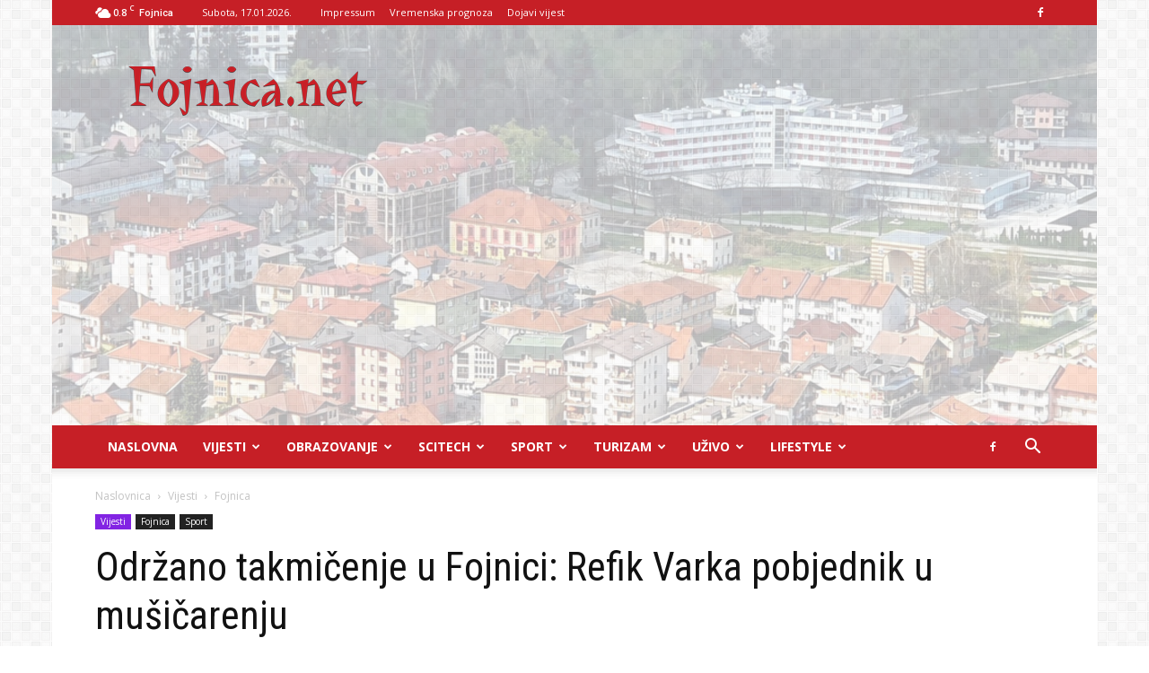

--- FILE ---
content_type: text/html; charset=UTF-8
request_url: https://fojnica.net/sport/odrzano-takmicenje-u-fojnici-refik-varka-pobjednik-u-musicarenju/
body_size: 61546
content:
<!doctype html > <!--[if IE 8]><html class="ie8" lang="en"> <![endif]--> <!--[if IE 9]><html class="ie9" lang="en"> <![endif]--> <!--[if gt IE 8]><!--><html lang="bs-BA"> <!--<![endif]--><head><title>Održano takmičenje u Fojnici: Refik Varka pobjednik u mušičarenju - Fojnica.net</title><meta charset="UTF-8" /><meta name="viewport" content="width=device-width, initial-scale=1.0"><meta name='robots' content='index, follow, max-image-preview:large, max-snippet:-1, max-video-preview:-1' /> <script defer src="[data-uri]"></script> <link rel="icon" type="image/png" href="https://fojnica.net/wp-content/uploads/2020/02/favicon-16.png"><link rel="apple-touch-icon" sizes="76x76" href="https://fojnica.net/wp-content/uploads/2020/02/favicon-114.png"/><link rel="apple-touch-icon" sizes="120x120" href="https://fojnica.net/wp-content/uploads/2020/02/favicon-120.png"/><link rel="apple-touch-icon" sizes="152x152" href="https://fojnica.net/wp-content/uploads/2020/02/favicon-152.png"/><link rel="apple-touch-icon" sizes="114x114" href="https://fojnica.net/wp-content/uploads/2020/02/favicon-76.png"/><link rel="apple-touch-icon" sizes="144x144" href="https://fojnica.net/wp-content/uploads/2020/02/favicon-144.png"/><link rel="canonical" href="https://fojnica.net/sport/odrzano-takmicenje-u-fojnici-refik-varka-pobjednik-u-musicarenju/" /><meta property="og:locale" content="bs_BA" /><meta property="og:type" content="article" /><meta property="og:title" content="Održano takmičenje u Fojnici: Refik Varka pobjednik u mušičarenju - Fojnica.net" /><meta property="og:description" content="Prvo mjesto na općinskom prvenstvu za seniore u mušičarenju (fly fishing) na rijeci Dragači u Fojnici osvojio je Refik Varka. Takmičenje je održano u organizaciji Udruženja građana sportskih ribolovaca (UGSR) Fojnica, a učestvovalo je 18 takmičara. Prema riječima Ismeta Zuluma, predsjednika Udruženja, trojica prvoplasiranih stječu pravo nastupa kao ekipa na prvenstvu SRS FBiH. Prvo mjesto [&hellip;]" /><meta property="og:url" content="https://fojnica.net/sport/odrzano-takmicenje-u-fojnici-refik-varka-pobjednik-u-musicarenju/" /><meta property="og:site_name" content="Fojnica.net" /><meta property="article:publisher" content="https://www.facebook.com/fojnica.net/" /><meta property="article:author" content="https://www.facebook.com/fojnica.net/" /><meta property="article:published_time" content="2021-06-14T15:13:56+00:00" /><meta property="article:modified_time" content="2021-06-14T15:14:50+00:00" /><meta property="og:image" content="https://fojnica.net/wp-content/uploads/2021/06/USGR-Fojnica-Musicarenje-2021.jpg" /><meta property="og:image:width" content="738" /><meta property="og:image:height" content="492" /><meta property="og:image:type" content="image/jpeg" /><meta name="author" content="Redakcija" /><meta name="twitter:card" content="summary_large_image" /><meta name="twitter:label1" content="Written by" /><meta name="twitter:data1" content="Redakcija" /><meta name="twitter:label2" content="Est. reading time" /><meta name="twitter:data2" content="1 minuta" /> <script type="application/ld+json" class="yoast-schema-graph">{"@context":"https://schema.org","@graph":[{"@type":"Article","@id":"https://fojnica.net/sport/odrzano-takmicenje-u-fojnici-refik-varka-pobjednik-u-musicarenju/#article","isPartOf":{"@id":"https://fojnica.net/sport/odrzano-takmicenje-u-fojnici-refik-varka-pobjednik-u-musicarenju/"},"author":{"name":"Redakcija","@id":"https://fojnica.net/#/schema/person/a70a69ca09b5ce90806d6f196d03d51d"},"headline":"Održano takmičenje u Fojnici: Refik Varka pobjednik u mušičarenju","datePublished":"2021-06-14T15:13:56+00:00","dateModified":"2021-06-14T15:14:50+00:00","mainEntityOfPage":{"@id":"https://fojnica.net/sport/odrzano-takmicenje-u-fojnici-refik-varka-pobjednik-u-musicarenju/"},"wordCount":122,"publisher":{"@id":"https://fojnica.net/#organization"},"image":{"@id":"https://fojnica.net/sport/odrzano-takmicenje-u-fojnici-refik-varka-pobjednik-u-musicarenju/#primaryimage"},"thumbnailUrl":"https://fojnica.net/wp-content/uploads/2021/06/USGR-Fojnica-Musicarenje-2021.jpg","keywords":["Mušičarenje","Refik Varka","Udruženje građana sportskih ribolovaca Fojnica"],"articleSection":["Featured","Fojnica","Sport","Vijesti"],"inLanguage":"bs-BA"},{"@type":"WebPage","@id":"https://fojnica.net/sport/odrzano-takmicenje-u-fojnici-refik-varka-pobjednik-u-musicarenju/","url":"https://fojnica.net/sport/odrzano-takmicenje-u-fojnici-refik-varka-pobjednik-u-musicarenju/","name":"Održano takmičenje u Fojnici: Refik Varka pobjednik u mušičarenju - Fojnica.net","isPartOf":{"@id":"https://fojnica.net/#website"},"primaryImageOfPage":{"@id":"https://fojnica.net/sport/odrzano-takmicenje-u-fojnici-refik-varka-pobjednik-u-musicarenju/#primaryimage"},"image":{"@id":"https://fojnica.net/sport/odrzano-takmicenje-u-fojnici-refik-varka-pobjednik-u-musicarenju/#primaryimage"},"thumbnailUrl":"https://fojnica.net/wp-content/uploads/2021/06/USGR-Fojnica-Musicarenje-2021.jpg","datePublished":"2021-06-14T15:13:56+00:00","dateModified":"2021-06-14T15:14:50+00:00","breadcrumb":{"@id":"https://fojnica.net/sport/odrzano-takmicenje-u-fojnici-refik-varka-pobjednik-u-musicarenju/#breadcrumb"},"inLanguage":"bs-BA","potentialAction":[{"@type":"ReadAction","target":["https://fojnica.net/sport/odrzano-takmicenje-u-fojnici-refik-varka-pobjednik-u-musicarenju/"]}]},{"@type":"ImageObject","inLanguage":"bs-BA","@id":"https://fojnica.net/sport/odrzano-takmicenje-u-fojnici-refik-varka-pobjednik-u-musicarenju/#primaryimage","url":"https://fojnica.net/wp-content/uploads/2021/06/USGR-Fojnica-Musicarenje-2021.jpg","contentUrl":"https://fojnica.net/wp-content/uploads/2021/06/USGR-Fojnica-Musicarenje-2021.jpg","width":738,"height":492,"caption":"Foto: H. Čukle / Učesnici takmičenja"},{"@type":"BreadcrumbList","@id":"https://fojnica.net/sport/odrzano-takmicenje-u-fojnici-refik-varka-pobjednik-u-musicarenju/#breadcrumb","itemListElement":[{"@type":"ListItem","position":1,"name":"Home","item":"https://fojnica.net/"},{"@type":"ListItem","position":2,"name":"Održano takmičenje u Fojnici: Refik Varka pobjednik u mušičarenju"}]},{"@type":"WebSite","@id":"https://fojnica.net/#website","url":"https://fojnica.net/","name":"Fojnica.net","description":"Informativno-zabavni portal","publisher":{"@id":"https://fojnica.net/#organization"},"potentialAction":[{"@type":"SearchAction","target":{"@type":"EntryPoint","urlTemplate":"https://fojnica.net/?s={search_term_string}"},"query-input":{"@type":"PropertyValueSpecification","valueRequired":true,"valueName":"search_term_string"}}],"inLanguage":"bs-BA"},{"@type":"Organization","@id":"https://fojnica.net/#organization","name":"Fojnica.net","url":"https://fojnica.net/","logo":{"@type":"ImageObject","inLanguage":"bs-BA","@id":"https://fojnica.net/#/schema/logo/image/","url":"https://fojnica.net/wp-content/uploads/2020/02/logo-retina.png","contentUrl":"https://fojnica.net/wp-content/uploads/2020/02/logo-retina.png","width":544,"height":180,"caption":"Fojnica.net"},"image":{"@id":"https://fojnica.net/#/schema/logo/image/"},"sameAs":["https://www.facebook.com/fojnica.net/"]},{"@type":"Person","@id":"https://fojnica.net/#/schema/person/a70a69ca09b5ce90806d6f196d03d51d","name":"Redakcija","image":{"@type":"ImageObject","inLanguage":"bs-BA","@id":"https://fojnica.net/#/schema/person/image/","url":"https://fojnica.net/wp-content/uploads/2020/02/favicon-144.png","contentUrl":"https://fojnica.net/wp-content/uploads/2020/02/favicon-144.png","caption":"Redakcija"},"description":"Fojnica.net je bosanskohercegovački informativno-zabavni portal.","sameAs":["https://fojnica.net","https://www.facebook.com/fojnica.net/"],"url":"https://fojnica.net/author/redakcija/"}]}</script> <link rel='dns-prefetch' href='//www.google.com' /><link rel='dns-prefetch' href='//cdn.jsdelivr.net' /><link rel='dns-prefetch' href='//www.googletagmanager.com' /><link rel='dns-prefetch' href='//fonts.googleapis.com' /><link rel='dns-prefetch' href='//pagead2.googlesyndication.com' /><link rel='dns-prefetch' href='//fundingchoicesmessages.google.com' /><link rel="alternate" type="application/rss+xml" title="Fojnica.net &raquo; novosti" href="https://fojnica.net/feed/" /><link rel="alternate" type="application/rss+xml" title="Fojnica.net &raquo;  novosti o komentarima" href="https://fojnica.net/comments/feed/" /><link rel="alternate" title="oEmbed (JSON)" type="application/json+oembed" href="https://fojnica.net/wp-json/oembed/1.0/embed?url=https%3A%2F%2Ffojnica.net%2Fsport%2Fodrzano-takmicenje-u-fojnici-refik-varka-pobjednik-u-musicarenju%2F" /><link rel="alternate" title="oEmbed (XML)" type="text/xml+oembed" href="https://fojnica.net/wp-json/oembed/1.0/embed?url=https%3A%2F%2Ffojnica.net%2Fsport%2Fodrzano-takmicenje-u-fojnici-refik-varka-pobjednik-u-musicarenju%2F&#038;format=xml" /><style id='wp-img-auto-sizes-contain-inline-css' type='text/css'>img:is([sizes=auto i],[sizes^="auto," i]){contain-intrinsic-size:3000px 1500px}
/*# sourceURL=wp-img-auto-sizes-contain-inline-css */</style><style id='wp-emoji-styles-inline-css' type='text/css'>img.wp-smiley, img.emoji {
		display: inline !important;
		border: none !important;
		box-shadow: none !important;
		height: 1em !important;
		width: 1em !important;
		margin: 0 0.07em !important;
		vertical-align: -0.1em !important;
		background: none !important;
		padding: 0 !important;
	}
/*# sourceURL=wp-emoji-styles-inline-css */</style><style id='wp-block-library-inline-css' type='text/css'>:root{--wp-block-synced-color:#7a00df;--wp-block-synced-color--rgb:122,0,223;--wp-bound-block-color:var(--wp-block-synced-color);--wp-editor-canvas-background:#ddd;--wp-admin-theme-color:#007cba;--wp-admin-theme-color--rgb:0,124,186;--wp-admin-theme-color-darker-10:#006ba1;--wp-admin-theme-color-darker-10--rgb:0,107,160.5;--wp-admin-theme-color-darker-20:#005a87;--wp-admin-theme-color-darker-20--rgb:0,90,135;--wp-admin-border-width-focus:2px}@media (min-resolution:192dpi){:root{--wp-admin-border-width-focus:1.5px}}.wp-element-button{cursor:pointer}:root .has-very-light-gray-background-color{background-color:#eee}:root .has-very-dark-gray-background-color{background-color:#313131}:root .has-very-light-gray-color{color:#eee}:root .has-very-dark-gray-color{color:#313131}:root .has-vivid-green-cyan-to-vivid-cyan-blue-gradient-background{background:linear-gradient(135deg,#00d084,#0693e3)}:root .has-purple-crush-gradient-background{background:linear-gradient(135deg,#34e2e4,#4721fb 50%,#ab1dfe)}:root .has-hazy-dawn-gradient-background{background:linear-gradient(135deg,#faaca8,#dad0ec)}:root .has-subdued-olive-gradient-background{background:linear-gradient(135deg,#fafae1,#67a671)}:root .has-atomic-cream-gradient-background{background:linear-gradient(135deg,#fdd79a,#004a59)}:root .has-nightshade-gradient-background{background:linear-gradient(135deg,#330968,#31cdcf)}:root .has-midnight-gradient-background{background:linear-gradient(135deg,#020381,#2874fc)}:root{--wp--preset--font-size--normal:16px;--wp--preset--font-size--huge:42px}.has-regular-font-size{font-size:1em}.has-larger-font-size{font-size:2.625em}.has-normal-font-size{font-size:var(--wp--preset--font-size--normal)}.has-huge-font-size{font-size:var(--wp--preset--font-size--huge)}.has-text-align-center{text-align:center}.has-text-align-left{text-align:left}.has-text-align-right{text-align:right}.has-fit-text{white-space:nowrap!important}#end-resizable-editor-section{display:none}.aligncenter{clear:both}.items-justified-left{justify-content:flex-start}.items-justified-center{justify-content:center}.items-justified-right{justify-content:flex-end}.items-justified-space-between{justify-content:space-between}.screen-reader-text{border:0;clip-path:inset(50%);height:1px;margin:-1px;overflow:hidden;padding:0;position:absolute;width:1px;word-wrap:normal!important}.screen-reader-text:focus{background-color:#ddd;clip-path:none;color:#444;display:block;font-size:1em;height:auto;left:5px;line-height:normal;padding:15px 23px 14px;text-decoration:none;top:5px;width:auto;z-index:100000}html :where(.has-border-color){border-style:solid}html :where([style*=border-top-color]){border-top-style:solid}html :where([style*=border-right-color]){border-right-style:solid}html :where([style*=border-bottom-color]){border-bottom-style:solid}html :where([style*=border-left-color]){border-left-style:solid}html :where([style*=border-width]){border-style:solid}html :where([style*=border-top-width]){border-top-style:solid}html :where([style*=border-right-width]){border-right-style:solid}html :where([style*=border-bottom-width]){border-bottom-style:solid}html :where([style*=border-left-width]){border-left-style:solid}html :where(img[class*=wp-image-]){height:auto;max-width:100%}:where(figure){margin:0 0 1em}html :where(.is-position-sticky){--wp-admin--admin-bar--position-offset:var(--wp-admin--admin-bar--height,0px)}@media screen and (max-width:600px){html :where(.is-position-sticky){--wp-admin--admin-bar--position-offset:0px}}

/*# sourceURL=wp-block-library-inline-css */</style><style id='global-styles-inline-css' type='text/css'>:root{--wp--preset--aspect-ratio--square: 1;--wp--preset--aspect-ratio--4-3: 4/3;--wp--preset--aspect-ratio--3-4: 3/4;--wp--preset--aspect-ratio--3-2: 3/2;--wp--preset--aspect-ratio--2-3: 2/3;--wp--preset--aspect-ratio--16-9: 16/9;--wp--preset--aspect-ratio--9-16: 9/16;--wp--preset--color--black: #000000;--wp--preset--color--cyan-bluish-gray: #abb8c3;--wp--preset--color--white: #ffffff;--wp--preset--color--pale-pink: #f78da7;--wp--preset--color--vivid-red: #cf2e2e;--wp--preset--color--luminous-vivid-orange: #ff6900;--wp--preset--color--luminous-vivid-amber: #fcb900;--wp--preset--color--light-green-cyan: #7bdcb5;--wp--preset--color--vivid-green-cyan: #00d084;--wp--preset--color--pale-cyan-blue: #8ed1fc;--wp--preset--color--vivid-cyan-blue: #0693e3;--wp--preset--color--vivid-purple: #9b51e0;--wp--preset--gradient--vivid-cyan-blue-to-vivid-purple: linear-gradient(135deg,rgb(6,147,227) 0%,rgb(155,81,224) 100%);--wp--preset--gradient--light-green-cyan-to-vivid-green-cyan: linear-gradient(135deg,rgb(122,220,180) 0%,rgb(0,208,130) 100%);--wp--preset--gradient--luminous-vivid-amber-to-luminous-vivid-orange: linear-gradient(135deg,rgb(252,185,0) 0%,rgb(255,105,0) 100%);--wp--preset--gradient--luminous-vivid-orange-to-vivid-red: linear-gradient(135deg,rgb(255,105,0) 0%,rgb(207,46,46) 100%);--wp--preset--gradient--very-light-gray-to-cyan-bluish-gray: linear-gradient(135deg,rgb(238,238,238) 0%,rgb(169,184,195) 100%);--wp--preset--gradient--cool-to-warm-spectrum: linear-gradient(135deg,rgb(74,234,220) 0%,rgb(151,120,209) 20%,rgb(207,42,186) 40%,rgb(238,44,130) 60%,rgb(251,105,98) 80%,rgb(254,248,76) 100%);--wp--preset--gradient--blush-light-purple: linear-gradient(135deg,rgb(255,206,236) 0%,rgb(152,150,240) 100%);--wp--preset--gradient--blush-bordeaux: linear-gradient(135deg,rgb(254,205,165) 0%,rgb(254,45,45) 50%,rgb(107,0,62) 100%);--wp--preset--gradient--luminous-dusk: linear-gradient(135deg,rgb(255,203,112) 0%,rgb(199,81,192) 50%,rgb(65,88,208) 100%);--wp--preset--gradient--pale-ocean: linear-gradient(135deg,rgb(255,245,203) 0%,rgb(182,227,212) 50%,rgb(51,167,181) 100%);--wp--preset--gradient--electric-grass: linear-gradient(135deg,rgb(202,248,128) 0%,rgb(113,206,126) 100%);--wp--preset--gradient--midnight: linear-gradient(135deg,rgb(2,3,129) 0%,rgb(40,116,252) 100%);--wp--preset--font-size--small: 11px;--wp--preset--font-size--medium: 20px;--wp--preset--font-size--large: 32px;--wp--preset--font-size--x-large: 42px;--wp--preset--font-size--regular: 15px;--wp--preset--font-size--larger: 50px;--wp--preset--spacing--20: 0.44rem;--wp--preset--spacing--30: 0.67rem;--wp--preset--spacing--40: 1rem;--wp--preset--spacing--50: 1.5rem;--wp--preset--spacing--60: 2.25rem;--wp--preset--spacing--70: 3.38rem;--wp--preset--spacing--80: 5.06rem;--wp--preset--shadow--natural: 6px 6px 9px rgba(0, 0, 0, 0.2);--wp--preset--shadow--deep: 12px 12px 50px rgba(0, 0, 0, 0.4);--wp--preset--shadow--sharp: 6px 6px 0px rgba(0, 0, 0, 0.2);--wp--preset--shadow--outlined: 6px 6px 0px -3px rgb(255, 255, 255), 6px 6px rgb(0, 0, 0);--wp--preset--shadow--crisp: 6px 6px 0px rgb(0, 0, 0);}:where(.is-layout-flex){gap: 0.5em;}:where(.is-layout-grid){gap: 0.5em;}body .is-layout-flex{display: flex;}.is-layout-flex{flex-wrap: wrap;align-items: center;}.is-layout-flex > :is(*, div){margin: 0;}body .is-layout-grid{display: grid;}.is-layout-grid > :is(*, div){margin: 0;}:where(.wp-block-columns.is-layout-flex){gap: 2em;}:where(.wp-block-columns.is-layout-grid){gap: 2em;}:where(.wp-block-post-template.is-layout-flex){gap: 1.25em;}:where(.wp-block-post-template.is-layout-grid){gap: 1.25em;}.has-black-color{color: var(--wp--preset--color--black) !important;}.has-cyan-bluish-gray-color{color: var(--wp--preset--color--cyan-bluish-gray) !important;}.has-white-color{color: var(--wp--preset--color--white) !important;}.has-pale-pink-color{color: var(--wp--preset--color--pale-pink) !important;}.has-vivid-red-color{color: var(--wp--preset--color--vivid-red) !important;}.has-luminous-vivid-orange-color{color: var(--wp--preset--color--luminous-vivid-orange) !important;}.has-luminous-vivid-amber-color{color: var(--wp--preset--color--luminous-vivid-amber) !important;}.has-light-green-cyan-color{color: var(--wp--preset--color--light-green-cyan) !important;}.has-vivid-green-cyan-color{color: var(--wp--preset--color--vivid-green-cyan) !important;}.has-pale-cyan-blue-color{color: var(--wp--preset--color--pale-cyan-blue) !important;}.has-vivid-cyan-blue-color{color: var(--wp--preset--color--vivid-cyan-blue) !important;}.has-vivid-purple-color{color: var(--wp--preset--color--vivid-purple) !important;}.has-black-background-color{background-color: var(--wp--preset--color--black) !important;}.has-cyan-bluish-gray-background-color{background-color: var(--wp--preset--color--cyan-bluish-gray) !important;}.has-white-background-color{background-color: var(--wp--preset--color--white) !important;}.has-pale-pink-background-color{background-color: var(--wp--preset--color--pale-pink) !important;}.has-vivid-red-background-color{background-color: var(--wp--preset--color--vivid-red) !important;}.has-luminous-vivid-orange-background-color{background-color: var(--wp--preset--color--luminous-vivid-orange) !important;}.has-luminous-vivid-amber-background-color{background-color: var(--wp--preset--color--luminous-vivid-amber) !important;}.has-light-green-cyan-background-color{background-color: var(--wp--preset--color--light-green-cyan) !important;}.has-vivid-green-cyan-background-color{background-color: var(--wp--preset--color--vivid-green-cyan) !important;}.has-pale-cyan-blue-background-color{background-color: var(--wp--preset--color--pale-cyan-blue) !important;}.has-vivid-cyan-blue-background-color{background-color: var(--wp--preset--color--vivid-cyan-blue) !important;}.has-vivid-purple-background-color{background-color: var(--wp--preset--color--vivid-purple) !important;}.has-black-border-color{border-color: var(--wp--preset--color--black) !important;}.has-cyan-bluish-gray-border-color{border-color: var(--wp--preset--color--cyan-bluish-gray) !important;}.has-white-border-color{border-color: var(--wp--preset--color--white) !important;}.has-pale-pink-border-color{border-color: var(--wp--preset--color--pale-pink) !important;}.has-vivid-red-border-color{border-color: var(--wp--preset--color--vivid-red) !important;}.has-luminous-vivid-orange-border-color{border-color: var(--wp--preset--color--luminous-vivid-orange) !important;}.has-luminous-vivid-amber-border-color{border-color: var(--wp--preset--color--luminous-vivid-amber) !important;}.has-light-green-cyan-border-color{border-color: var(--wp--preset--color--light-green-cyan) !important;}.has-vivid-green-cyan-border-color{border-color: var(--wp--preset--color--vivid-green-cyan) !important;}.has-pale-cyan-blue-border-color{border-color: var(--wp--preset--color--pale-cyan-blue) !important;}.has-vivid-cyan-blue-border-color{border-color: var(--wp--preset--color--vivid-cyan-blue) !important;}.has-vivid-purple-border-color{border-color: var(--wp--preset--color--vivid-purple) !important;}.has-vivid-cyan-blue-to-vivid-purple-gradient-background{background: var(--wp--preset--gradient--vivid-cyan-blue-to-vivid-purple) !important;}.has-light-green-cyan-to-vivid-green-cyan-gradient-background{background: var(--wp--preset--gradient--light-green-cyan-to-vivid-green-cyan) !important;}.has-luminous-vivid-amber-to-luminous-vivid-orange-gradient-background{background: var(--wp--preset--gradient--luminous-vivid-amber-to-luminous-vivid-orange) !important;}.has-luminous-vivid-orange-to-vivid-red-gradient-background{background: var(--wp--preset--gradient--luminous-vivid-orange-to-vivid-red) !important;}.has-very-light-gray-to-cyan-bluish-gray-gradient-background{background: var(--wp--preset--gradient--very-light-gray-to-cyan-bluish-gray) !important;}.has-cool-to-warm-spectrum-gradient-background{background: var(--wp--preset--gradient--cool-to-warm-spectrum) !important;}.has-blush-light-purple-gradient-background{background: var(--wp--preset--gradient--blush-light-purple) !important;}.has-blush-bordeaux-gradient-background{background: var(--wp--preset--gradient--blush-bordeaux) !important;}.has-luminous-dusk-gradient-background{background: var(--wp--preset--gradient--luminous-dusk) !important;}.has-pale-ocean-gradient-background{background: var(--wp--preset--gradient--pale-ocean) !important;}.has-electric-grass-gradient-background{background: var(--wp--preset--gradient--electric-grass) !important;}.has-midnight-gradient-background{background: var(--wp--preset--gradient--midnight) !important;}.has-small-font-size{font-size: var(--wp--preset--font-size--small) !important;}.has-medium-font-size{font-size: var(--wp--preset--font-size--medium) !important;}.has-large-font-size{font-size: var(--wp--preset--font-size--large) !important;}.has-x-large-font-size{font-size: var(--wp--preset--font-size--x-large) !important;}
/*# sourceURL=global-styles-inline-css */</style><style id='classic-theme-styles-inline-css' type='text/css'>/*! This file is auto-generated */
.wp-block-button__link{color:#fff;background-color:#32373c;border-radius:9999px;box-shadow:none;text-decoration:none;padding:calc(.667em + 2px) calc(1.333em + 2px);font-size:1.125em}.wp-block-file__button{background:#32373c;color:#fff;text-decoration:none}
/*# sourceURL=/wp-includes/css/classic-themes.min.css */</style><link rel='stylesheet' id='contact-form-7-css' href='https://fojnica.net/wp-content/cache/autoptimize/autoptimize_single_64ac31699f5326cb3c76122498b76f66.php?ver=6.1.4' type='text/css' media='all' /><link rel='stylesheet' id='ebd-jquery-ui-css-css' href='https://fojnica.net/wp-content/cache/autoptimize/autoptimize_single_9f80c63f6ec64854642e155109733181.php?ver=1.2.4' type='text/css' media='all' /><link rel='stylesheet' id='ebd-fileuploader-style-css' href='https://fojnica.net/wp-content/cache/autoptimize/autoptimize_single_9e38b9694f9687369a3046c01d8b7faf.php?ver=1.2.4' type='text/css' media='all' /><link rel='stylesheet' id='ebd-prettyPhoto-style-css' href='https://fojnica.net/wp-content/cache/autoptimize/autoptimize_single_e8d324d0a1c308cc2c9fdddb263223d5.php?ver=1.2.4' type='text/css' media='all' /><link rel='stylesheet' id='ebd-frontend-style-css' href='https://fojnica.net/wp-content/cache/autoptimize/autoptimize_single_13b2ed5995dbb5f8f4ca7a02016e822c.php?ver=1.2.4' type='text/css' media='all' /><link rel='stylesheet' id='ebd-responsive-style-css' href='https://fojnica.net/wp-content/cache/autoptimize/autoptimize_single_83a968a5641e9152db393de0c53754be.php?ver=1.2.4' type='text/css' media='all' /><link rel='stylesheet' id='ebd-fa-brands-css-css' href='https://fojnica.net/wp-content/cache/autoptimize/autoptimize_single_0357e6748c5d8fa1f35b5c36c0637703.php?ver=6.9' type='text/css' media='all' /><link rel='stylesheet' id='ebd-fa-solid-css-css' href='https://fojnica.net/wp-content/cache/autoptimize/autoptimize_single_e4f31918d43cce0e0ee23bcda632fd5a.php?ver=6.9' type='text/css' media='all' /><link rel='stylesheet' id='ebd-fa-regular-css-css' href='https://fojnica.net/wp-content/cache/autoptimize/autoptimize_single_8224093a592d4205de968cff4c024f13.php?ver=6.9' type='text/css' media='all' /><link rel='stylesheet' id='ebd-fontawesome-min-css-css' href='https://fojnica.net/wp-content/plugins/everest-business-directory/css/font-awesome.min.css?ver=6.9' type='text/css' media='all' /><link rel='stylesheet' id='ebd-fontawesome-style-css' href='https://fojnica.net/wp-content/cache/autoptimize/autoptimize_single_932f42c7c9dd14bbcf5022abf0b6ce3d.php?ver=1.2.4' type='text/css' media='all' /><link rel='stylesheet' id='ebd-linearicon-style-css' href='https://fojnica.net/wp-content/cache/autoptimize/autoptimize_single_aa4cd95fc370b1cc4247fec9e0f946eb.php?ver=1.2.4' type='text/css' media='all' /><link rel='stylesheet' id='ebd-google-font-css' href='//fonts.googleapis.com/css?family=Roboto%3A400%2C500%2C700&#038;ver=6.9' type='text/css' media='all' /><link rel='stylesheet' id='fb-widget-frontend-style-css' href='https://fojnica.net/wp-content/cache/autoptimize/autoptimize_single_b44ca5995dcae22ce724d919dcba6bf7.php?ver=1.0.0' type='text/css' media='all' /><link rel='stylesheet' id='font-awesome-four-css' href='https://fojnica.net/wp-content/plugins/font-awesome-4-menus/css/font-awesome.min.css?ver=4.7.0' type='text/css' media='all' /><link rel='stylesheet' id='norma-style-css' href='https://fojnica.net/wp-content/cache/autoptimize/autoptimize_single_5ada43880135189d53aff92e77cc5ae4.php?ver=2.3' type='text/css' media='all' /><link rel='stylesheet' id='rs-plugin-settings-css' href='https://fojnica.net/wp-content/cache/autoptimize/autoptimize_single_cdcd5bc66c5f341dbea8118b06f087dc.php?ver=6.3.0' type='text/css' media='all' /><style id='rs-plugin-settings-inline-css' type='text/css'>#rs-demo-id {}
/*# sourceURL=rs-plugin-settings-inline-css */</style><link rel='stylesheet' id='td-plugin-multi-purpose-css' href='https://fojnica.net/wp-content/cache/autoptimize/autoptimize_single_e303d996d8949ea6a756ca4549b43392.php?ver=7cd248d7ca13c255207c3f8b916c3f00' type='text/css' media='all' /><link rel='stylesheet' id='google-fonts-style-css' href='https://fonts.googleapis.com/css?family=Roboto+Condensed%3A400%2C100%2C100italic%2C200%2C200italic%2C300%2C300italic%2C400italic%2C500%2C500italic%2C600%2C600italic%2C700%2C700italic%2C800%2C800italic%2C900%2C900italic%7CRoboto%3A400%2C600%2C700%2C100%2C100italic%2C200%2C200italic%2C300%2C300italic%2C400italic%2C500%2C500italic%2C600italic%2C700italic%2C800%2C800italic%2C900%2C900italic%7COpen+Sans%3A400%2C600%2C700%2C100%2C100italic%2C200%2C200italic%2C300%2C300italic%2C400italic%2C500%2C500italic%2C600italic%2C700italic%2C800%2C800italic%2C900%2C900italic&#038;display=swap&#038;ver=12.7.3' type='text/css' media='all' /><link rel='stylesheet' id='td-theme-css' href='https://fojnica.net/wp-content/cache/autoptimize/autoptimize_single_2f267537f82104a82408da69adcf3334.php?ver=12.7.3' type='text/css' media='all' /><style id='td-theme-inline-css' type='text/css'>@media (max-width:767px){.td-header-desktop-wrap{display:none}}@media (min-width:767px){.td-header-mobile-wrap{display:none}}</style><link rel='stylesheet' id='td-theme-child-css' href='https://fojnica.net/wp-content/cache/autoptimize/autoptimize_single_d2864b0d8709d2a52c5675b18bcae071.php?ver=12.7.3c' type='text/css' media='all' /><link rel='stylesheet' id='bsf-Defaults-css' href='https://fojnica.net/wp-content/cache/autoptimize/autoptimize_single_36ea4805809e6b690c2f5126a0808297.php?ver=3.21.2' type='text/css' media='all' /><link rel='stylesheet' id='js_composer_front-css' href='https://fojnica.net/wp-content/plugins/js_composer/assets/css/js_composer.min.css?ver=6.2.0' type='text/css' media='all' /><link rel='stylesheet' id='td-legacy-framework-front-style-css' href='https://fojnica.net/wp-content/cache/autoptimize/autoptimize_single_d1935c87105e8775a871fd22c3860a00.php?ver=7cd248d7ca13c255207c3f8b916c3f00' type='text/css' media='all' /><link rel='stylesheet' id='td-standard-pack-framework-front-style-css' href='https://fojnica.net/wp-content/cache/autoptimize/autoptimize_single_a36fe85829e7ecc7317b22b0f050b524.php?ver=c12e6da63ed2f212e87e44e5e9b9a302' type='text/css' media='all' /><link rel='stylesheet' id='tdb_style_cloud_templates_front-css' href='https://fojnica.net/wp-content/cache/autoptimize/autoptimize_single_b3534b59751c50b5ccceeec827480969.php?ver=6127d3b6131f900b2e62bb855b13dc3b' type='text/css' media='all' /> <script defer type="text/javascript" src="https://www.google.com/recaptcha/api.js?ver=1.2.4" id="ebd-google-captcha-js"></script> <script type="text/javascript" src="https://fojnica.net/wp-includes/js/jquery/jquery.min.js?ver=3.7.1" id="jquery-core-js"></script> <script defer type="text/javascript" src="https://fojnica.net/wp-includes/js/jquery/jquery-migrate.min.js?ver=3.4.1" id="jquery-migrate-js"></script> <script defer type="text/javascript" src="https://fojnica.net/wp-content/cache/autoptimize/autoptimize_single_39d2cd71f539eff6965f0ee692d635ee.php?ver=1.2.4" id="ebd-fileuploader-script-js"></script> <script defer type="text/javascript" src="https://fojnica.net/wp-content/cache/autoptimize/autoptimize_single_f81c3c778084503cad39095830c6b3f1.php?ver=1.2.4" id="ebd-prettyphoto-script-js"></script> <script defer type="text/javascript" src="https://fojnica.net/wp-includes/js/jquery/ui/core.min.js?ver=1.13.3" id="jquery-ui-core-js"></script> <script defer type="text/javascript" src="https://fojnica.net/wp-includes/js/jquery/ui/datepicker.min.js?ver=1.13.3" id="jquery-ui-datepicker-js"></script> <script defer id="jquery-ui-datepicker-js-after" src="[data-uri]"></script> <script defer id="ebd-frontend-script-js-extra" src="[data-uri]"></script> <script defer type="text/javascript" src="https://fojnica.net/wp-content/cache/autoptimize/autoptimize_single_533956558e005ca4b1669438d72fc528.php?ver=1.2.4" id="ebd-frontend-script-js"></script> <script defer id="image-watermark-no-right-click-js-before" src="[data-uri]"></script> <script defer type="text/javascript" src="https://fojnica.net/wp-content/cache/autoptimize/autoptimize_single_957f12857c6fa2dce280f300cecb3f23.php?ver=2.0.3" id="image-watermark-no-right-click-js"></script> 
 <script defer type="text/javascript" src="https://www.googletagmanager.com/gtag/js?id=GT-MKPFNZ3" id="google_gtagjs-js"></script> <script defer id="google_gtagjs-js-after" src="[data-uri]"></script> <link rel="https://api.w.org/" href="https://fojnica.net/wp-json/" /><link rel="alternate" title="JSON" type="application/json" href="https://fojnica.net/wp-json/wp/v2/posts/4779" /><link rel="EditURI" type="application/rsd+xml" title="RSD" href="https://fojnica.net/xmlrpc.php?rsd" /><meta name="generator" content="WordPress 6.9" /><link rel='shortlink' href='https://fojnica.net/?p=4779' /> </style><meta name="generator" content="Site Kit by Google 1.170.0" /><style>#h5vpQuickPlayer { width: 100%; max-width: 100%; margin: 0 auto; }</style> <script defer src="[data-uri]"></script> <style id="tdb-global-colors">:root{--accent-color:#fff}</style><meta name="google-adsense-platform-account" content="ca-host-pub-2644536267352236"><meta name="google-adsense-platform-domain" content="sitekit.withgoogle.com"><meta name="onesignal" content="wordpress-plugin"/> <script defer src="[data-uri]"></script> <meta name="generator" content="Powered by WPBakery Page Builder - drag and drop page builder for WordPress."/>  <script type="text/javascript" async="async" src="https://pagead2.googlesyndication.com/pagead/js/adsbygoogle.js?client=ca-pub-5917156437066743&amp;host=ca-host-pub-2644536267352236" crossorigin="anonymous"></script>    <script async src="https://fundingchoicesmessages.google.com/i/pub-5917156437066743?ers=1" nonce="Xwpe_clU2T52wPpmFFfKtQ"></script><script defer src="[data-uri]"></script>    <script defer src="[data-uri]"></script> <meta name="generator" content="Powered by Slider Revolution 6.3.0 - responsive, Mobile-Friendly Slider Plugin for WordPress with comfortable drag and drop interface." />  <script defer id="td-generated-header-js" src="[data-uri]"></script> <style>@font-face{font-family:"Codelab-Medium";src:local("Codelab-Medium"),url("https://fojnica.net/wp-content/uploads/2020/03/ClanPro-Medium.woff") format("woff");font-display:swap}@font-face{font-family:"Codelab-News";src:local("Codelab-News"),url("https://fojnica.net/wp-content/uploads/2020/03/ClanPro-News.woff") format("woff");font-display:swap}body,p{font-family:"Roboto Condensed"}:root{--td_theme_color:#c61f26;--td_slider_text:rgba(198,31,38,0.7);--td_header_color:#c61f26;--td_mobile_menu_color:#c61f26;--td_mobile_gradient_one_mob:#333145;--td_mobile_gradient_two_mob:#c61f26;--td_mobile_text_active_color:#ffffff}@font-face{font-family:"Codelab-Medium";src:local("Codelab-Medium"),url("https://fojnica.net/wp-content/uploads/2020/03/ClanPro-Medium.woff") format("woff");font-display:swap}@font-face{font-family:"Codelab-News";src:local("Codelab-News"),url("https://fojnica.net/wp-content/uploads/2020/03/ClanPro-News.woff") format("woff");font-display:swap}.td-header-style-12 .td-header-menu-wrap-full,.td-header-style-12 .td-affix,.td-grid-style-1.td-hover-1 .td-big-grid-post:hover .td-post-category,.td-grid-style-5.td-hover-1 .td-big-grid-post:hover .td-post-category,.td_category_template_3 .td-current-sub-category,.td_category_template_8 .td-category-header .td-category a.td-current-sub-category,.td_category_template_4 .td-category-siblings .td-category a:hover,.td_block_big_grid_9.td-grid-style-1 .td-post-category,.td_block_big_grid_9.td-grid-style-5 .td-post-category,.td-grid-style-6.td-hover-1 .td-module-thumb:after,.tdm-menu-active-style5 .td-header-menu-wrap .sf-menu>.current-menu-item>a,.tdm-menu-active-style5 .td-header-menu-wrap .sf-menu>.current-menu-ancestor>a,.tdm-menu-active-style5 .td-header-menu-wrap .sf-menu>.current-category-ancestor>a,.tdm-menu-active-style5 .td-header-menu-wrap .sf-menu>li>a:hover,.tdm-menu-active-style5 .td-header-menu-wrap .sf-menu>.sfHover>a{background-color:#c61f26}.td_mega_menu_sub_cats .cur-sub-cat,.td-mega-span h3 a:hover,.td_mod_mega_menu:hover .entry-title a,.header-search-wrap .result-msg a:hover,.td-header-top-menu .td-drop-down-search .td_module_wrap:hover .entry-title a,.td-header-top-menu .td-icon-search:hover,.td-header-wrap .result-msg a:hover,.top-header-menu li a:hover,.top-header-menu .current-menu-item>a,.top-header-menu .current-menu-ancestor>a,.top-header-menu .current-category-ancestor>a,.td-social-icon-wrap>a:hover,.td-header-sp-top-widget .td-social-icon-wrap a:hover,.td_mod_related_posts:hover h3>a,.td-post-template-11 .td-related-title .td-related-left:hover,.td-post-template-11 .td-related-title .td-related-right:hover,.td-post-template-11 .td-related-title .td-cur-simple-item,.td-post-template-11 .td_block_related_posts .td-next-prev-wrap a:hover,.td-category-header .td-pulldown-category-filter-link:hover,.td-category-siblings .td-subcat-dropdown a:hover,.td-category-siblings .td-subcat-dropdown a.td-current-sub-category,.footer-text-wrap .footer-email-wrap a,.footer-social-wrap a:hover,.td_module_17 .td-read-more a:hover,.td_module_18 .td-read-more a:hover,.td_module_19 .td-post-author-name a:hover,.td-pulldown-syle-2 .td-subcat-dropdown:hover .td-subcat-more span,.td-pulldown-syle-2 .td-subcat-dropdown:hover .td-subcat-more i,.td-pulldown-syle-3 .td-subcat-dropdown:hover .td-subcat-more span,.td-pulldown-syle-3 .td-subcat-dropdown:hover .td-subcat-more i,.tdm-menu-active-style3 .tdm-header.td-header-wrap .sf-menu>.current-category-ancestor>a,.tdm-menu-active-style3 .tdm-header.td-header-wrap .sf-menu>.current-menu-ancestor>a,.tdm-menu-active-style3 .tdm-header.td-header-wrap .sf-menu>.current-menu-item>a,.tdm-menu-active-style3 .tdm-header.td-header-wrap .sf-menu>.sfHover>a,.tdm-menu-active-style3 .tdm-header.td-header-wrap .sf-menu>li>a:hover{color:#c61f26}.td-mega-menu-page .wpb_content_element ul li a:hover,.td-theme-wrap .td-aj-search-results .td_module_wrap:hover .entry-title a,.td-theme-wrap .header-search-wrap .result-msg a:hover{color:#c61f26!important}.td_category_template_8 .td-category-header .td-category a.td-current-sub-category,.td_category_template_4 .td-category-siblings .td-category a:hover,.tdm-menu-active-style4 .tdm-header .sf-menu>.current-menu-item>a,.tdm-menu-active-style4 .tdm-header .sf-menu>.current-menu-ancestor>a,.tdm-menu-active-style4 .tdm-header .sf-menu>.current-category-ancestor>a,.tdm-menu-active-style4 .tdm-header .sf-menu>li>a:hover,.tdm-menu-active-style4 .tdm-header .sf-menu>.sfHover>a{border-color:#c61f26}.td-header-wrap .td-header-top-menu-full,.td-header-wrap .top-header-menu .sub-menu,.tdm-header-style-1.td-header-wrap .td-header-top-menu-full,.tdm-header-style-1.td-header-wrap .top-header-menu .sub-menu,.tdm-header-style-2.td-header-wrap .td-header-top-menu-full,.tdm-header-style-2.td-header-wrap .top-header-menu .sub-menu,.tdm-header-style-3.td-header-wrap .td-header-top-menu-full,.tdm-header-style-3.td-header-wrap .top-header-menu .sub-menu{background-color:#c61f26}.td-header-style-8 .td-header-top-menu-full{background-color:transparent}.td-header-style-8 .td-header-top-menu-full .td-header-top-menu{background-color:#c61f26;padding-left:15px;padding-right:15px}.td-header-wrap .td-header-top-menu-full .td-header-top-menu,.td-header-wrap .td-header-top-menu-full{border-bottom:none}.top-header-menu .current-menu-item>a,.top-header-menu .current-menu-ancestor>a,.top-header-menu .current-category-ancestor>a,.top-header-menu li a:hover,.td-header-sp-top-widget .td-icon-search:hover{color:#000000}.td-header-wrap .td-header-menu-wrap-full,.td-header-menu-wrap.td-affix,.td-header-style-3 .td-header-main-menu,.td-header-style-3 .td-affix .td-header-main-menu,.td-header-style-4 .td-header-main-menu,.td-header-style-4 .td-affix .td-header-main-menu,.td-header-style-8 .td-header-menu-wrap.td-affix,.td-header-style-8 .td-header-top-menu-full{background-color:#c61f26}.td-boxed-layout .td-header-style-3 .td-header-menu-wrap,.td-boxed-layout .td-header-style-4 .td-header-menu-wrap,.td-header-style-3 .td_stretch_content .td-header-menu-wrap,.td-header-style-4 .td_stretch_content .td-header-menu-wrap{background-color:#c61f26!important}@media (min-width:1019px){.td-header-style-1 .td-header-sp-recs,.td-header-style-1 .td-header-sp-logo{margin-bottom:28px}}@media (min-width:768px) and (max-width:1018px){.td-header-style-1 .td-header-sp-recs,.td-header-style-1 .td-header-sp-logo{margin-bottom:14px}}.td-header-style-7 .td-header-top-menu{border-bottom:none}.sf-menu>.current-menu-item>a:after,.sf-menu>.current-menu-ancestor>a:after,.sf-menu>.current-category-ancestor>a:after,.sf-menu>li:hover>a:after,.sf-menu>.sfHover>a:after,.td_block_mega_menu .td-next-prev-wrap a:hover,.td-mega-span .td-post-category:hover,.td-header-wrap .black-menu .sf-menu>li>a:hover,.td-header-wrap .black-menu .sf-menu>.current-menu-ancestor>a,.td-header-wrap .black-menu .sf-menu>.sfHover>a,.td-header-wrap .black-menu .sf-menu>.current-menu-item>a,.td-header-wrap .black-menu .sf-menu>.current-menu-ancestor>a,.td-header-wrap .black-menu .sf-menu>.current-category-ancestor>a,.tdm-menu-active-style5 .tdm-header .td-header-menu-wrap .sf-menu>.current-menu-item>a,.tdm-menu-active-style5 .tdm-header .td-header-menu-wrap .sf-menu>.current-menu-ancestor>a,.tdm-menu-active-style5 .tdm-header .td-header-menu-wrap .sf-menu>.current-category-ancestor>a,.tdm-menu-active-style5 .tdm-header .td-header-menu-wrap .sf-menu>li>a:hover,.tdm-menu-active-style5 .tdm-header .td-header-menu-wrap .sf-menu>.sfHover>a{background-color:#ffffff}.td_block_mega_menu .td-next-prev-wrap a:hover,.tdm-menu-active-style4 .tdm-header .sf-menu>.current-menu-item>a,.tdm-menu-active-style4 .tdm-header .sf-menu>.current-menu-ancestor>a,.tdm-menu-active-style4 .tdm-header .sf-menu>.current-category-ancestor>a,.tdm-menu-active-style4 .tdm-header .sf-menu>li>a:hover,.tdm-menu-active-style4 .tdm-header .sf-menu>.sfHover>a{border-color:#ffffff}.header-search-wrap .td-drop-down-search:before{border-color:transparent transparent #ffffff transparent}.td_mega_menu_sub_cats .cur-sub-cat,.td_mod_mega_menu:hover .entry-title a,.td-theme-wrap .sf-menu ul .td-menu-item>a:hover,.td-theme-wrap .sf-menu ul .sfHover>a,.td-theme-wrap .sf-menu ul .current-menu-ancestor>a,.td-theme-wrap .sf-menu ul .current-category-ancestor>a,.td-theme-wrap .sf-menu ul .current-menu-item>a,.tdm-menu-active-style3 .tdm-header.td-header-wrap .sf-menu>.current-menu-item>a,.tdm-menu-active-style3 .tdm-header.td-header-wrap .sf-menu>.current-menu-ancestor>a,.tdm-menu-active-style3 .tdm-header.td-header-wrap .sf-menu>.current-category-ancestor>a,.tdm-menu-active-style3 .tdm-header.td-header-wrap .sf-menu>li>a:hover,.tdm-menu-active-style3 .tdm-header.td-header-wrap .sf-menu>.sfHover>a{color:#ffffff}.td-header-wrap .td-header-menu-wrap .sf-menu>li>a,.td-header-wrap .td-header-menu-social .td-social-icon-wrap a,.td-header-style-4 .td-header-menu-social .td-social-icon-wrap i,.td-header-style-5 .td-header-menu-social .td-social-icon-wrap i,.td-header-style-6 .td-header-menu-social .td-social-icon-wrap i,.td-header-style-12 .td-header-menu-social .td-social-icon-wrap i,.td-header-wrap .header-search-wrap #td-header-search-button .td-icon-search{color:#ffffff}.td-header-wrap .td-header-menu-social+.td-search-wrapper #td-header-search-button:before{background-color:#ffffff}.td-theme-wrap .td_mod_mega_menu:hover .entry-title a,.td-theme-wrap .sf-menu .td_mega_menu_sub_cats .cur-sub-cat{color:#c61f26}.td-theme-wrap .sf-menu .td-mega-menu .td-post-category:hover,.td-theme-wrap .td-mega-menu .td-next-prev-wrap a:hover{background-color:#c61f26}.td-theme-wrap .td-mega-menu .td-next-prev-wrap a:hover{border-color:#c61f26}.td-theme-wrap .header-search-wrap .td-drop-down-search .btn:hover,.td-theme-wrap .td-aj-search-results .td_module_wrap:hover .entry-title a,.td-theme-wrap .header-search-wrap .result-msg a:hover{color:#000000!important}.td-banner-wrap-full,.td-header-style-11 .td-logo-wrap-full{background-color:#ffffff}.td-header-style-11 .td-logo-wrap-full{border-bottom:0}@media (min-width:1019px){.td-header-style-2 .td-header-sp-recs,.td-header-style-5 .td-a-rec-id-header>div,.td-header-style-5 .td-g-rec-id-header>.adsbygoogle,.td-header-style-6 .td-a-rec-id-header>div,.td-header-style-6 .td-g-rec-id-header>.adsbygoogle,.td-header-style-7 .td-a-rec-id-header>div,.td-header-style-7 .td-g-rec-id-header>.adsbygoogle,.td-header-style-8 .td-a-rec-id-header>div,.td-header-style-8 .td-g-rec-id-header>.adsbygoogle,.td-header-style-12 .td-a-rec-id-header>div,.td-header-style-12 .td-g-rec-id-header>.adsbygoogle{margin-bottom:24px!important}}@media (min-width:768px) and (max-width:1018px){.td-header-style-2 .td-header-sp-recs,.td-header-style-5 .td-a-rec-id-header>div,.td-header-style-5 .td-g-rec-id-header>.adsbygoogle,.td-header-style-6 .td-a-rec-id-header>div,.td-header-style-6 .td-g-rec-id-header>.adsbygoogle,.td-header-style-7 .td-a-rec-id-header>div,.td-header-style-7 .td-g-rec-id-header>.adsbygoogle,.td-header-style-8 .td-a-rec-id-header>div,.td-header-style-8 .td-g-rec-id-header>.adsbygoogle,.td-header-style-12 .td-a-rec-id-header>div,.td-header-style-12 .td-g-rec-id-header>.adsbygoogle{margin-bottom:14px!important}}.td-theme-wrap .sf-menu .td-normal-menu .td-menu-item>a:hover,.td-theme-wrap .sf-menu .td-normal-menu .sfHover>a,.td-theme-wrap .sf-menu .td-normal-menu .current-menu-ancestor>a,.td-theme-wrap .sf-menu .td-normal-menu .current-category-ancestor>a,.td-theme-wrap .sf-menu .td-normal-menu .current-menu-item>a{color:#c61f26}.td-header-bg:before{background-image:url('https://fojnica.net/wp-content/uploads/2020/04/Fojnica.jpg')}.td-header-bg:before{background-size:auto}.td-header-bg:before{background-position:center center}.td-header-bg:before{opacity:0.25}.td-sub-footer-container{background-color:#c61f26}.td-footer-wrapper::before{background-image:url('https://fojnica.net/wp-content/uploads/2020/02/fojnica_reumal.jpg')}.td-footer-wrapper::before{background-size:cover}.td-footer-wrapper::before{background-position:center center}.td-footer-wrapper::before{opacity:0.1}.post .td-post-header .entry-title{font-family:"Roboto Condensed"}.td-post-template-default .td-post-header .entry-title{font-family:"Roboto Condensed";font-size:28px;line-height:40px}.td-post-content p,.td-post-content{font-family:"Roboto Condensed";font-size:19px;line-height:30px}.post .td_quote_box p,.page .td_quote_box p{font-family:Roboto;font-size:18px}.td-post-content h1{font-family:"Roboto Condensed"}.td-post-content h2{font-family:"Roboto Condensed";font-weight:bold}.td-post-content h3{font-family:"Roboto Condensed"}.td-post-content h4{font-family:"Roboto Condensed"}.td-post-content h5{font-family:"Roboto Condensed"}.td-post-content h6{font-family:"Roboto Condensed"}.td-post-template-default .td-post-sub-title,.td-post-template-1 .td-post-sub-title,.td-post-template-4 .td-post-sub-title,.td-post-template-5 .td-post-sub-title,.td-post-template-9 .td-post-sub-title,.td-post-template-10 .td-post-sub-title,.td-post-template-11 .td-post-sub-title{font-family:"Roboto Condensed";font-size:19px;line-height:30px}.td-post-template-2 .td-post-sub-title,.td-post-template-3 .td-post-sub-title,.td-post-template-6 .td-post-sub-title,.td-post-template-7 .td-post-sub-title,.td-post-template-8 .td-post-sub-title{font-family:"Roboto Condensed";font-size:19px;line-height:30px}body{background-color:#ffffff;background-image:url("https://fojnica.net/wp-content/uploads/2020/05/body-bg7.png");background-position:center top;background-attachment:fixed}@font-face{font-family:"Codelab-Medium";src:local("Codelab-Medium"),url("https://fojnica.net/wp-content/uploads/2020/03/ClanPro-Medium.woff") format("woff");font-display:swap}@font-face{font-family:"Codelab-News";src:local("Codelab-News"),url("https://fojnica.net/wp-content/uploads/2020/03/ClanPro-News.woff") format("woff");font-display:swap}body,p{font-family:"Roboto Condensed"}:root{--td_theme_color:#c61f26;--td_slider_text:rgba(198,31,38,0.7);--td_header_color:#c61f26;--td_mobile_menu_color:#c61f26;--td_mobile_gradient_one_mob:#333145;--td_mobile_gradient_two_mob:#c61f26;--td_mobile_text_active_color:#ffffff}@font-face{font-family:"Codelab-Medium";src:local("Codelab-Medium"),url("https://fojnica.net/wp-content/uploads/2020/03/ClanPro-Medium.woff") format("woff");font-display:swap}@font-face{font-family:"Codelab-News";src:local("Codelab-News"),url("https://fojnica.net/wp-content/uploads/2020/03/ClanPro-News.woff") format("woff");font-display:swap}.td-header-style-12 .td-header-menu-wrap-full,.td-header-style-12 .td-affix,.td-grid-style-1.td-hover-1 .td-big-grid-post:hover .td-post-category,.td-grid-style-5.td-hover-1 .td-big-grid-post:hover .td-post-category,.td_category_template_3 .td-current-sub-category,.td_category_template_8 .td-category-header .td-category a.td-current-sub-category,.td_category_template_4 .td-category-siblings .td-category a:hover,.td_block_big_grid_9.td-grid-style-1 .td-post-category,.td_block_big_grid_9.td-grid-style-5 .td-post-category,.td-grid-style-6.td-hover-1 .td-module-thumb:after,.tdm-menu-active-style5 .td-header-menu-wrap .sf-menu>.current-menu-item>a,.tdm-menu-active-style5 .td-header-menu-wrap .sf-menu>.current-menu-ancestor>a,.tdm-menu-active-style5 .td-header-menu-wrap .sf-menu>.current-category-ancestor>a,.tdm-menu-active-style5 .td-header-menu-wrap .sf-menu>li>a:hover,.tdm-menu-active-style5 .td-header-menu-wrap .sf-menu>.sfHover>a{background-color:#c61f26}.td_mega_menu_sub_cats .cur-sub-cat,.td-mega-span h3 a:hover,.td_mod_mega_menu:hover .entry-title a,.header-search-wrap .result-msg a:hover,.td-header-top-menu .td-drop-down-search .td_module_wrap:hover .entry-title a,.td-header-top-menu .td-icon-search:hover,.td-header-wrap .result-msg a:hover,.top-header-menu li a:hover,.top-header-menu .current-menu-item>a,.top-header-menu .current-menu-ancestor>a,.top-header-menu .current-category-ancestor>a,.td-social-icon-wrap>a:hover,.td-header-sp-top-widget .td-social-icon-wrap a:hover,.td_mod_related_posts:hover h3>a,.td-post-template-11 .td-related-title .td-related-left:hover,.td-post-template-11 .td-related-title .td-related-right:hover,.td-post-template-11 .td-related-title .td-cur-simple-item,.td-post-template-11 .td_block_related_posts .td-next-prev-wrap a:hover,.td-category-header .td-pulldown-category-filter-link:hover,.td-category-siblings .td-subcat-dropdown a:hover,.td-category-siblings .td-subcat-dropdown a.td-current-sub-category,.footer-text-wrap .footer-email-wrap a,.footer-social-wrap a:hover,.td_module_17 .td-read-more a:hover,.td_module_18 .td-read-more a:hover,.td_module_19 .td-post-author-name a:hover,.td-pulldown-syle-2 .td-subcat-dropdown:hover .td-subcat-more span,.td-pulldown-syle-2 .td-subcat-dropdown:hover .td-subcat-more i,.td-pulldown-syle-3 .td-subcat-dropdown:hover .td-subcat-more span,.td-pulldown-syle-3 .td-subcat-dropdown:hover .td-subcat-more i,.tdm-menu-active-style3 .tdm-header.td-header-wrap .sf-menu>.current-category-ancestor>a,.tdm-menu-active-style3 .tdm-header.td-header-wrap .sf-menu>.current-menu-ancestor>a,.tdm-menu-active-style3 .tdm-header.td-header-wrap .sf-menu>.current-menu-item>a,.tdm-menu-active-style3 .tdm-header.td-header-wrap .sf-menu>.sfHover>a,.tdm-menu-active-style3 .tdm-header.td-header-wrap .sf-menu>li>a:hover{color:#c61f26}.td-mega-menu-page .wpb_content_element ul li a:hover,.td-theme-wrap .td-aj-search-results .td_module_wrap:hover .entry-title a,.td-theme-wrap .header-search-wrap .result-msg a:hover{color:#c61f26!important}.td_category_template_8 .td-category-header .td-category a.td-current-sub-category,.td_category_template_4 .td-category-siblings .td-category a:hover,.tdm-menu-active-style4 .tdm-header .sf-menu>.current-menu-item>a,.tdm-menu-active-style4 .tdm-header .sf-menu>.current-menu-ancestor>a,.tdm-menu-active-style4 .tdm-header .sf-menu>.current-category-ancestor>a,.tdm-menu-active-style4 .tdm-header .sf-menu>li>a:hover,.tdm-menu-active-style4 .tdm-header .sf-menu>.sfHover>a{border-color:#c61f26}.td-header-wrap .td-header-top-menu-full,.td-header-wrap .top-header-menu .sub-menu,.tdm-header-style-1.td-header-wrap .td-header-top-menu-full,.tdm-header-style-1.td-header-wrap .top-header-menu .sub-menu,.tdm-header-style-2.td-header-wrap .td-header-top-menu-full,.tdm-header-style-2.td-header-wrap .top-header-menu .sub-menu,.tdm-header-style-3.td-header-wrap .td-header-top-menu-full,.tdm-header-style-3.td-header-wrap .top-header-menu .sub-menu{background-color:#c61f26}.td-header-style-8 .td-header-top-menu-full{background-color:transparent}.td-header-style-8 .td-header-top-menu-full .td-header-top-menu{background-color:#c61f26;padding-left:15px;padding-right:15px}.td-header-wrap .td-header-top-menu-full .td-header-top-menu,.td-header-wrap .td-header-top-menu-full{border-bottom:none}.top-header-menu .current-menu-item>a,.top-header-menu .current-menu-ancestor>a,.top-header-menu .current-category-ancestor>a,.top-header-menu li a:hover,.td-header-sp-top-widget .td-icon-search:hover{color:#000000}.td-header-wrap .td-header-menu-wrap-full,.td-header-menu-wrap.td-affix,.td-header-style-3 .td-header-main-menu,.td-header-style-3 .td-affix .td-header-main-menu,.td-header-style-4 .td-header-main-menu,.td-header-style-4 .td-affix .td-header-main-menu,.td-header-style-8 .td-header-menu-wrap.td-affix,.td-header-style-8 .td-header-top-menu-full{background-color:#c61f26}.td-boxed-layout .td-header-style-3 .td-header-menu-wrap,.td-boxed-layout .td-header-style-4 .td-header-menu-wrap,.td-header-style-3 .td_stretch_content .td-header-menu-wrap,.td-header-style-4 .td_stretch_content .td-header-menu-wrap{background-color:#c61f26!important}@media (min-width:1019px){.td-header-style-1 .td-header-sp-recs,.td-header-style-1 .td-header-sp-logo{margin-bottom:28px}}@media (min-width:768px) and (max-width:1018px){.td-header-style-1 .td-header-sp-recs,.td-header-style-1 .td-header-sp-logo{margin-bottom:14px}}.td-header-style-7 .td-header-top-menu{border-bottom:none}.sf-menu>.current-menu-item>a:after,.sf-menu>.current-menu-ancestor>a:after,.sf-menu>.current-category-ancestor>a:after,.sf-menu>li:hover>a:after,.sf-menu>.sfHover>a:after,.td_block_mega_menu .td-next-prev-wrap a:hover,.td-mega-span .td-post-category:hover,.td-header-wrap .black-menu .sf-menu>li>a:hover,.td-header-wrap .black-menu .sf-menu>.current-menu-ancestor>a,.td-header-wrap .black-menu .sf-menu>.sfHover>a,.td-header-wrap .black-menu .sf-menu>.current-menu-item>a,.td-header-wrap .black-menu .sf-menu>.current-menu-ancestor>a,.td-header-wrap .black-menu .sf-menu>.current-category-ancestor>a,.tdm-menu-active-style5 .tdm-header .td-header-menu-wrap .sf-menu>.current-menu-item>a,.tdm-menu-active-style5 .tdm-header .td-header-menu-wrap .sf-menu>.current-menu-ancestor>a,.tdm-menu-active-style5 .tdm-header .td-header-menu-wrap .sf-menu>.current-category-ancestor>a,.tdm-menu-active-style5 .tdm-header .td-header-menu-wrap .sf-menu>li>a:hover,.tdm-menu-active-style5 .tdm-header .td-header-menu-wrap .sf-menu>.sfHover>a{background-color:#ffffff}.td_block_mega_menu .td-next-prev-wrap a:hover,.tdm-menu-active-style4 .tdm-header .sf-menu>.current-menu-item>a,.tdm-menu-active-style4 .tdm-header .sf-menu>.current-menu-ancestor>a,.tdm-menu-active-style4 .tdm-header .sf-menu>.current-category-ancestor>a,.tdm-menu-active-style4 .tdm-header .sf-menu>li>a:hover,.tdm-menu-active-style4 .tdm-header .sf-menu>.sfHover>a{border-color:#ffffff}.header-search-wrap .td-drop-down-search:before{border-color:transparent transparent #ffffff transparent}.td_mega_menu_sub_cats .cur-sub-cat,.td_mod_mega_menu:hover .entry-title a,.td-theme-wrap .sf-menu ul .td-menu-item>a:hover,.td-theme-wrap .sf-menu ul .sfHover>a,.td-theme-wrap .sf-menu ul .current-menu-ancestor>a,.td-theme-wrap .sf-menu ul .current-category-ancestor>a,.td-theme-wrap .sf-menu ul .current-menu-item>a,.tdm-menu-active-style3 .tdm-header.td-header-wrap .sf-menu>.current-menu-item>a,.tdm-menu-active-style3 .tdm-header.td-header-wrap .sf-menu>.current-menu-ancestor>a,.tdm-menu-active-style3 .tdm-header.td-header-wrap .sf-menu>.current-category-ancestor>a,.tdm-menu-active-style3 .tdm-header.td-header-wrap .sf-menu>li>a:hover,.tdm-menu-active-style3 .tdm-header.td-header-wrap .sf-menu>.sfHover>a{color:#ffffff}.td-header-wrap .td-header-menu-wrap .sf-menu>li>a,.td-header-wrap .td-header-menu-social .td-social-icon-wrap a,.td-header-style-4 .td-header-menu-social .td-social-icon-wrap i,.td-header-style-5 .td-header-menu-social .td-social-icon-wrap i,.td-header-style-6 .td-header-menu-social .td-social-icon-wrap i,.td-header-style-12 .td-header-menu-social .td-social-icon-wrap i,.td-header-wrap .header-search-wrap #td-header-search-button .td-icon-search{color:#ffffff}.td-header-wrap .td-header-menu-social+.td-search-wrapper #td-header-search-button:before{background-color:#ffffff}.td-theme-wrap .td_mod_mega_menu:hover .entry-title a,.td-theme-wrap .sf-menu .td_mega_menu_sub_cats .cur-sub-cat{color:#c61f26}.td-theme-wrap .sf-menu .td-mega-menu .td-post-category:hover,.td-theme-wrap .td-mega-menu .td-next-prev-wrap a:hover{background-color:#c61f26}.td-theme-wrap .td-mega-menu .td-next-prev-wrap a:hover{border-color:#c61f26}.td-theme-wrap .header-search-wrap .td-drop-down-search .btn:hover,.td-theme-wrap .td-aj-search-results .td_module_wrap:hover .entry-title a,.td-theme-wrap .header-search-wrap .result-msg a:hover{color:#000000!important}.td-banner-wrap-full,.td-header-style-11 .td-logo-wrap-full{background-color:#ffffff}.td-header-style-11 .td-logo-wrap-full{border-bottom:0}@media (min-width:1019px){.td-header-style-2 .td-header-sp-recs,.td-header-style-5 .td-a-rec-id-header>div,.td-header-style-5 .td-g-rec-id-header>.adsbygoogle,.td-header-style-6 .td-a-rec-id-header>div,.td-header-style-6 .td-g-rec-id-header>.adsbygoogle,.td-header-style-7 .td-a-rec-id-header>div,.td-header-style-7 .td-g-rec-id-header>.adsbygoogle,.td-header-style-8 .td-a-rec-id-header>div,.td-header-style-8 .td-g-rec-id-header>.adsbygoogle,.td-header-style-12 .td-a-rec-id-header>div,.td-header-style-12 .td-g-rec-id-header>.adsbygoogle{margin-bottom:24px!important}}@media (min-width:768px) and (max-width:1018px){.td-header-style-2 .td-header-sp-recs,.td-header-style-5 .td-a-rec-id-header>div,.td-header-style-5 .td-g-rec-id-header>.adsbygoogle,.td-header-style-6 .td-a-rec-id-header>div,.td-header-style-6 .td-g-rec-id-header>.adsbygoogle,.td-header-style-7 .td-a-rec-id-header>div,.td-header-style-7 .td-g-rec-id-header>.adsbygoogle,.td-header-style-8 .td-a-rec-id-header>div,.td-header-style-8 .td-g-rec-id-header>.adsbygoogle,.td-header-style-12 .td-a-rec-id-header>div,.td-header-style-12 .td-g-rec-id-header>.adsbygoogle{margin-bottom:14px!important}}.td-theme-wrap .sf-menu .td-normal-menu .td-menu-item>a:hover,.td-theme-wrap .sf-menu .td-normal-menu .sfHover>a,.td-theme-wrap .sf-menu .td-normal-menu .current-menu-ancestor>a,.td-theme-wrap .sf-menu .td-normal-menu .current-category-ancestor>a,.td-theme-wrap .sf-menu .td-normal-menu .current-menu-item>a{color:#c61f26}.td-header-bg:before{background-image:url('https://fojnica.net/wp-content/uploads/2020/04/Fojnica.jpg')}.td-header-bg:before{background-size:auto}.td-header-bg:before{background-position:center center}.td-header-bg:before{opacity:0.25}.td-sub-footer-container{background-color:#c61f26}.td-footer-wrapper::before{background-image:url('https://fojnica.net/wp-content/uploads/2020/02/fojnica_reumal.jpg')}.td-footer-wrapper::before{background-size:cover}.td-footer-wrapper::before{background-position:center center}.td-footer-wrapper::before{opacity:0.1}.post .td-post-header .entry-title{font-family:"Roboto Condensed"}.td-post-template-default .td-post-header .entry-title{font-family:"Roboto Condensed";font-size:28px;line-height:40px}.td-post-content p,.td-post-content{font-family:"Roboto Condensed";font-size:19px;line-height:30px}.post .td_quote_box p,.page .td_quote_box p{font-family:Roboto;font-size:18px}.td-post-content h1{font-family:"Roboto Condensed"}.td-post-content h2{font-family:"Roboto Condensed";font-weight:bold}.td-post-content h3{font-family:"Roboto Condensed"}.td-post-content h4{font-family:"Roboto Condensed"}.td-post-content h5{font-family:"Roboto Condensed"}.td-post-content h6{font-family:"Roboto Condensed"}.td-post-template-default .td-post-sub-title,.td-post-template-1 .td-post-sub-title,.td-post-template-4 .td-post-sub-title,.td-post-template-5 .td-post-sub-title,.td-post-template-9 .td-post-sub-title,.td-post-template-10 .td-post-sub-title,.td-post-template-11 .td-post-sub-title{font-family:"Roboto Condensed";font-size:19px;line-height:30px}.td-post-template-2 .td-post-sub-title,.td-post-template-3 .td-post-sub-title,.td-post-template-6 .td-post-sub-title,.td-post-template-7 .td-post-sub-title,.td-post-template-8 .td-post-sub-title{font-family:"Roboto Condensed";font-size:19px;line-height:30px}</style> <script defer src="https://www.googletagmanager.com/gtag/js?id=UA-159906353-1"></script> <script defer src="[data-uri]"></script> <script type="application/ld+json">{
        "@context": "https://schema.org",
        "@type": "BreadcrumbList",
        "itemListElement": [
            {
                "@type": "ListItem",
                "position": 1,
                "item": {
                    "@type": "WebSite",
                    "@id": "https://fojnica.net/",
                    "name": "Naslovnica"
                }
            },
            {
                "@type": "ListItem",
                "position": 2,
                    "item": {
                    "@type": "WebPage",
                    "@id": "https://fojnica.net/vijesti/",
                    "name": "Vijesti"
                }
            }
            ,{
                "@type": "ListItem",
                "position": 3,
                    "item": {
                    "@type": "WebPage",
                    "@id": "https://fojnica.net/vijesti/fojnica/",
                    "name": "Fojnica"                                
                }
            }    
        ]
    }</script> <style>.tdm-btn-style1{background-color:#c61f26}.tdm-btn-style2:before{border-color:#c61f26}.tdm-btn-style2{color:#c61f26}.tdm-btn-style3{-webkit-box-shadow:0 2px 16px #c61f26;-moz-box-shadow:0 2px 16px #c61f26;box-shadow:0 2px 16px #c61f26}.tdm-btn-style3:hover{-webkit-box-shadow:0 4px 26px #c61f26;-moz-box-shadow:0 4px 26px #c61f26;box-shadow:0 4px 26px #c61f26}</style><noscript><style>.wpb_animate_when_almost_visible { opacity: 1; }</style></noscript><style id="tdw-css-placeholder"></style></head><body data-rsssl=1 class="wp-singular post-template-default single single-post postid-4779 single-format-standard wp-theme-Newspaper wp-child-theme-Newspaper-child td-standard-pack odrzano-takmicenje-u-fojnici-refik-varka-pobjednik-u-musicarenju global-block-template-4 single_template_2 wpb-js-composer js-comp-ver-6.2.0 vc_responsive td-boxed-layout" itemscope="itemscope" itemtype="https://schema.org/WebPage"> <script defer src="[data-uri]"></script> <script defer src="[data-uri]"></script> <script defer src="[data-uri]"></script> <div class="td-scroll-up" data-style="style1"><i class="td-icon-menu-up"></i></div><div class="td-menu-background" style="visibility:hidden"></div><div id="td-mobile-nav" style="visibility:hidden"><div class="td-mobile-container"><div class="td-menu-socials-wrap"><div class="td-menu-socials"> <span class="td-social-icon-wrap"> <a target="_blank" href="https://www.facebook.com/fojnica.net/" title="Facebook"> <i class="td-icon-font td-icon-facebook"></i> <span style="display: none">Facebook</span> </a> </span></div><div class="td-mobile-close"> <span><i class="td-icon-close-mobile"></i></span></div></div><div class="td-mobile-content"><div class="menu-glavni-meni-container"><ul id="menu-glavni-meni" class="td-mobile-main-menu"><li id="menu-item-48583" class="menu-item menu-item-type-post_type menu-item-object-page menu-item-home menu-item-first menu-item-48583"><a href="https://fojnica.net/">Naslovna</a></li><li id="menu-item-48582" class="menu-item menu-item-type-taxonomy menu-item-object-category current-post-ancestor current-menu-parent current-post-parent menu-item-has-children menu-item-48582"><a href="https://fojnica.net/vijesti/">Vijesti<i class="td-icon-menu-right td-element-after"></i></a><ul class="sub-menu"><li id="menu-item-0" class="menu-item-0"><a href="https://fojnica.net/vijesti/bih/">BiH</a></li><li class="menu-item-0"><a href="https://fojnica.net/vijesti/ekonomija-vijesti/">Ekonomija</a></li><li class="menu-item-0"><a href="https://fojnica.net/vijesti/fojnica/">Fojnica</a></li><li class="menu-item-0"><a href="https://fojnica.net/vijesti/humanost/">Humanost</a></li><li class="menu-item-0"><a href="https://fojnica.net/vijesti/intervju/">Intervju</a></li><li class="menu-item-0"><a href="https://fojnica.net/vijesti/kolumne-i-intervjui/">Kolumne i intervjui</a></li><li class="menu-item-0"><a href="https://fojnica.net/vijesti/najave-dogadjaja/">Najave događaja</a></li><li class="menu-item-0"><a href="https://fojnica.net/vijesti/obrazovanje/">Obrazovanje</a></li><li class="menu-item-0"><a href="https://fojnica.net/vijesti/obrazovanje/ucenici-generacije/">Učenici generacije</a></li><li class="menu-item-0"><a href="https://fojnica.net/vijesti/obrazovanje/ucenici-generacije/ucenici-generacije-2022-2023/">Učenici generacije 2022/2023</a></li><li class="menu-item-0"><a href="https://fojnica.net/vijesti/obrazovanje/ucenici-generacije/ucenici-generacije-2023-2024/">Učenici generacije 2023/2024</a></li><li class="menu-item-0"><a href="https://fojnica.net/vijesti/obrazovanje/ucenici-generacije/ucenici-generacije-2024-2025/">Učenici generacije 2024/2025</a></li><li class="menu-item-0"><a href="https://fojnica.net/vijesti/politika/">Politika</a></li><li class="menu-item-0"><a href="https://fojnica.net/vijesti/regija/">Regija</a></li><li class="menu-item-0"><a href="https://fojnica.net/vijesti/srednja-bosna/">Srednja Bosna</a></li><li class="menu-item-0"><a href="https://fojnica.net/vijesti/svijet/">Svijet</a></li><li class="menu-item-0"><a href="https://fojnica.net/vijesti/vremenska-prognoza/">Vremenska prognoza</a></li><li class="menu-item-0"><a href="https://fojnica.net/vijesti/zdravstvo/">Zdravstvo</a></li></ul></li><li id="menu-item-48584" class="menu-item menu-item-type-taxonomy menu-item-object-category menu-item-has-children menu-item-48584"><a href="https://fojnica.net/vijesti/obrazovanje/">Obrazovanje<i class="td-icon-menu-right td-element-after"></i></a><ul class="sub-menu"><li class="menu-item-0"><a href="https://fojnica.net/vijesti/obrazovanje/ucenici-generacije/">Učenici generacije</a></li><li class="menu-item-0"><a href="https://fojnica.net/vijesti/obrazovanje/ucenici-generacije/ucenici-generacije-2022-2023/">Učenici generacije 2022/2023</a></li><li class="menu-item-0"><a href="https://fojnica.net/vijesti/obrazovanje/ucenici-generacije/ucenici-generacije-2023-2024/">Učenici generacije 2023/2024</a></li><li class="menu-item-0"><a href="https://fojnica.net/vijesti/obrazovanje/ucenici-generacije/ucenici-generacije-2024-2025/">Učenici generacije 2024/2025</a></li></ul></li><li id="menu-item-48585" class="menu-item menu-item-type-taxonomy menu-item-object-category menu-item-has-children menu-item-48585"><a href="https://fojnica.net/scitech/">Scitech<i class="td-icon-menu-right td-element-after"></i></a><ul class="sub-menu"><li class="menu-item-0"><a href="https://fojnica.net/scitech/matematika/">Matematika</a></li></ul></li><li id="menu-item-48586" class="menu-item menu-item-type-taxonomy menu-item-object-category current-post-ancestor current-menu-parent current-post-parent menu-item-48586"><a href="https://fojnica.net/sport/">Sport</a></li><li id="menu-item-48587" class="menu-item menu-item-type-taxonomy menu-item-object-category menu-item-has-children menu-item-48587"><a href="https://fojnica.net/turizam/">Turizam<i class="td-icon-menu-right td-element-after"></i></a><ul class="sub-menu"><li id="menu-item-48589" class="menu-item menu-item-type-custom menu-item-object-custom menu-item-48589"><a href="https://fojnica.net/directory-categories/turisticki-prevoz/">Turistički prevoz</a></li></ul></li><li id="menu-item-48588" class="menu-item menu-item-type-custom menu-item-object-custom menu-item-has-children menu-item-48588"><a href="#">UŽIVO<i class="td-icon-menu-right td-element-after"></i></a><ul class="sub-menu"><li id="menu-item-48591" class="menu-item menu-item-type-post_type menu-item-object-page menu-item-48591"><a href="https://fojnica.net/rc-brusnica-uzivo/">RC Brusnica UŽIVO</a></li></ul></li><li id="menu-item-48590" class="menu-item menu-item-type-taxonomy menu-item-object-category menu-item-has-children menu-item-48590"><a href="https://fojnica.net/lifestyle/">Lifestyle<i class="td-icon-menu-right td-element-after"></i></a><ul class="sub-menu"><li class="menu-item-0"><a href="https://fojnica.net/lifestyle/zdravlje/">Zdravlje</a></li></ul></li></ul></div></div></div></div><div class="td-search-background" style="visibility:hidden"></div><div class="td-search-wrap-mob" style="visibility:hidden"><div class="td-drop-down-search"><form method="get" class="td-search-form" action="https://fojnica.net/"><div class="td-search-close"> <span><i class="td-icon-close-mobile"></i></span></div><div role="search" class="td-search-input"> <span>Pretraga</span> <input id="td-header-search-mob" type="text" value="" name="s" autocomplete="off" /></div></form><div id="td-aj-search-mob" class="td-ajax-search-flex"></div></div></div><div id="td-outer-wrap" class="td-theme-wrap"><div class="tdc-header-wrap "><div class="td-header-wrap td-header-style-1 td-header-background-image"><div class="td-header-bg td-container-wrap "></div><div class="td-header-top-menu-full td-container-wrap "><div class="td-container td-header-row td-header-top-menu"><div class="top-bar-style-1"><div class="td-header-sp-top-menu"><div class="td-weather-top-widget" id="td_top_weather_uid"> <i class="td-icons broken-clouds-n"></i><div class="td-weather-now" data-block-uid="td_top_weather_uid"> <span class="td-big-degrees">0.8</span> <span class="td-weather-unit">C</span></div><div class="td-weather-header"><div class="td-weather-city">Fojnica</div></div></div><div class="td_data_time"><div > Subota, 17.01.2026.</div></div><div class="menu-top-container"><ul id="menu-dodatni-meni" class="top-header-menu"><li id="menu-item-397" class="menu-item menu-item-type-post_type menu-item-object-page menu-item-first td-menu-item td-normal-menu menu-item-397"><a href="https://fojnica.net/impressum/">Impressum</a></li><li id="menu-item-43" class="menu-item menu-item-type-post_type menu-item-object-page td-menu-item td-normal-menu menu-item-43"><a href="https://fojnica.net/vremenska-prognoza/">Vremenska prognoza</a></li><li id="menu-item-1387" class="menu-item menu-item-type-post_type menu-item-object-page td-menu-item td-normal-menu menu-item-1387"><a href="https://fojnica.net/dojavi-vijest/">Dojavi vijest</a></li></ul></div></div><div class="td-header-sp-top-widget"> <span class="td-social-icon-wrap"> <a target="_blank" href="https://www.facebook.com/fojnica.net/" title="Facebook"> <i class="td-icon-font td-icon-facebook"></i> <span style="display: none">Facebook</span> </a> </span></div></div><div id="login-form" class="white-popup-block mfp-hide mfp-with-anim td-login-modal-wrap"><div class="td-login-wrap"> <a href="#" aria-label="Back" class="td-back-button"><i class="td-icon-modal-back"></i></a><div id="td-login-div" class="td-login-form-div td-display-block"><div class="td-login-panel-title">Prijavi</div><div class="td-login-panel-descr">Dobrodošli! prijavite se na svoj račun</div><div class="td_display_err"></div><form id="loginForm" action="#" method="post"><div class="td-login-inputs"><input class="td-login-input" autocomplete="username" type="text" name="login_email" id="login_email" value="" required><label for="login_email">Vaše korisničko ime</label></div><div class="td-login-inputs"><input class="td-login-input" autocomplete="current-password" type="password" name="login_pass" id="login_pass" value="" required><label for="login_pass">lozinka</label></div> <input type="button"  name="login_button" id="login_button" class="wpb_button btn td-login-button" value="Ulogovati se"></form><div class="td-login-info-text"><a href="#" id="forgot-pass-link">Forgot your password? Get help</a></div></div><div id="td-forgot-pass-div" class="td-login-form-div td-display-none"><div class="td-login-panel-title">Obnavljanje šifre</div><div class="td-login-panel-descr">Obnovite vašu lozinku</div><div class="td_display_err"></div><form id="forgotpassForm" action="#" method="post"><div class="td-login-inputs"><input class="td-login-input" type="text" name="forgot_email" id="forgot_email" value="" required><label for="forgot_email">Vaš e-mail</label></div> <input type="button" name="forgot_button" id="forgot_button" class="wpb_button btn td-login-button" value="Pošalji moju lozinku"></form><div class="td-login-info-text">Lozinka će vam biti poslana e-mailom.</div></div></div></div></div></div><div class="td-banner-wrap-full td-logo-wrap-full td-container-wrap "><div class="td-container td-header-row td-header-header"><div class="td-header-sp-logo"> <a class="td-main-logo" href="https://fojnica.net/"> <img class="td-retina-data" data-retina="https://fojnica.net/wp-content/uploads/2020/02/logo-retina.png" src="https://fojnica.net/wp-content/uploads/2020/02/logo.png" alt="Fojnica.net" title="Fojnica.net"  width="272" height="90"/> <span class="td-visual-hidden">Fojnica.net</span> </a></div></div></div><div class="td-header-menu-wrap-full td-container-wrap "><div class="td-header-menu-wrap td-header-gradient "><div class="td-container td-header-row td-header-main-menu"><div id="td-header-menu" role="navigation"><div id="td-top-mobile-toggle"><a href="#" role="button" aria-label="Menu"><i class="td-icon-font td-icon-mobile"></i></a></div><div class="td-main-menu-logo td-logo-in-header"> <a class="td-mobile-logo td-sticky-disable" aria-label="Logo" href="https://fojnica.net/"> <img class="td-retina-data" data-retina="https://fojnica.net/wp-content/uploads/2020/02/logo-white-retina.png" src="https://fojnica.net/wp-content/uploads/2020/02/logo-white.png" alt="Fojnica.net" title="Fojnica.net"  width="272" height="90"/> </a> <a class="td-header-logo td-sticky-disable" aria-label="Logo" href="https://fojnica.net/"> <img class="td-retina-data" data-retina="https://fojnica.net/wp-content/uploads/2020/02/logo-retina.png" src="https://fojnica.net/wp-content/uploads/2020/02/logo.png" alt="Fojnica.net" title="Fojnica.net"  width="272" height="90"/> </a></div><div class="menu-glavni-meni-container"><ul id="menu-glavni-meni-1" class="sf-menu"><li class="menu-item menu-item-type-post_type menu-item-object-page menu-item-home menu-item-first td-menu-item td-normal-menu menu-item-48583"><a href="https://fojnica.net/">Naslovna</a></li><li class="menu-item menu-item-type-taxonomy menu-item-object-category current-post-ancestor current-menu-parent current-post-parent td-menu-item td-mega-menu menu-item-48582"><a href="https://fojnica.net/vijesti/">Vijesti</a><ul class="sub-menu"><li class="menu-item-0"><div class="td-container-border"><div class="td-mega-grid"><div class="td_block_wrap td_block_mega_menu tdi_1 td_with_ajax_pagination td-pb-border-top td_block_template_4 td_ajax_preloading_preload"  data-td-block-uid="tdi_1" ><script defer src="[data-uri]"></script> <script defer src="[data-uri]"></script> <div class="td_mega_menu_sub_cats"><div class="block-mega-child-cats"><a class="cur-sub-cat mega-menu-sub-cat-tdi_1" id="tdi_2" data-td_block_id="tdi_1" data-td_filter_value="" href="https://fojnica.net/vijesti/">Sve</a><a class="mega-menu-sub-cat-tdi_1"  id="tdi_3" data-td_block_id="tdi_1" data-td_filter_value="9" href="https://fojnica.net/vijesti/bih/">BiH</a><a class="mega-menu-sub-cat-tdi_1"  id="tdi_4" data-td_block_id="tdi_1" data-td_filter_value="273" href="https://fojnica.net/vijesti/ekonomija-vijesti/">Ekonomija</a><a class="mega-menu-sub-cat-tdi_1"  id="tdi_5" data-td_block_id="tdi_1" data-td_filter_value="445" href="https://fojnica.net/vijesti/fojnica/">Fojnica</a><a class="mega-menu-sub-cat-tdi_1"  id="tdi_6" data-td_block_id="tdi_1" data-td_filter_value="11" href="https://fojnica.net/vijesti/humanost/">Humanost</a><a class="mega-menu-sub-cat-tdi_1"  id="tdi_7" data-td_block_id="tdi_1" data-td_filter_value="602" href="https://fojnica.net/vijesti/intervju/">Intervju</a><a class="mega-menu-sub-cat-tdi_1"  id="tdi_8" data-td_block_id="tdi_1" data-td_filter_value="12" href="https://fojnica.net/vijesti/kolumne-i-intervjui/">Kolumne i intervjui</a><a class="mega-menu-sub-cat-tdi_1"  id="tdi_9" data-td_block_id="tdi_1" data-td_filter_value="13" href="https://fojnica.net/vijesti/najave-dogadjaja/">Najave događaja</a><a class="mega-menu-sub-cat-tdi_1"  id="tdi_10" data-td_block_id="tdi_1" data-td_filter_value="159" href="https://fojnica.net/vijesti/obrazovanje/">Obrazovanje</a><a class="mega-menu-sub-cat-tdi_1"  id="tdi_11" data-td_block_id="tdi_1" data-td_filter_value="1710" href="https://fojnica.net/vijesti/obrazovanje/ucenici-generacije/">Učenici generacije</a><a class="mega-menu-sub-cat-tdi_1"  id="tdi_12" data-td_block_id="tdi_1" data-td_filter_value="1711" href="https://fojnica.net/vijesti/obrazovanje/ucenici-generacije/ucenici-generacije-2022-2023/">Učenici generacije 2022/2023</a><a class="mega-menu-sub-cat-tdi_1"  id="tdi_13" data-td_block_id="tdi_1" data-td_filter_value="1712" href="https://fojnica.net/vijesti/obrazovanje/ucenici-generacije/ucenici-generacije-2023-2024/">Učenici generacije 2023/2024</a><a class="mega-menu-sub-cat-tdi_1"  id="tdi_14" data-td_block_id="tdi_1" data-td_filter_value="1780" href="https://fojnica.net/vijesti/obrazovanje/ucenici-generacije/ucenici-generacije-2024-2025/">Učenici generacije 2024/2025</a><a class="mega-menu-sub-cat-tdi_1"  id="tdi_15" data-td_block_id="tdi_1" data-td_filter_value="14" href="https://fojnica.net/vijesti/politika/">Politika</a><a class="mega-menu-sub-cat-tdi_1"  id="tdi_16" data-td_block_id="tdi_1" data-td_filter_value="10" href="https://fojnica.net/vijesti/regija/">Regija</a><a class="mega-menu-sub-cat-tdi_1"  id="tdi_17" data-td_block_id="tdi_1" data-td_filter_value="499" href="https://fojnica.net/vijesti/srednja-bosna/">Srednja Bosna</a><a class="mega-menu-sub-cat-tdi_1"  id="tdi_18" data-td_block_id="tdi_1" data-td_filter_value="16" href="https://fojnica.net/vijesti/svijet/">Svijet</a><a class="mega-menu-sub-cat-tdi_1"  id="tdi_19" data-td_block_id="tdi_1" data-td_filter_value="502" href="https://fojnica.net/vijesti/vremenska-prognoza/">Vremenska prognoza</a><a class="mega-menu-sub-cat-tdi_1"  id="tdi_20" data-td_block_id="tdi_1" data-td_filter_value="930" href="https://fojnica.net/vijesti/zdravstvo/">Zdravstvo</a></div></div><div id=tdi_1 class="td_block_inner"><div class="td-mega-row"><div class="td-mega-span"><div class="td_module_mega_menu td-animation-stack td_mod_mega_menu"><div class="td-module-image"><div class="td-module-thumb"><a href="https://fojnica.net/vijesti/fojnica/fojnica-domacin-strucnog-seminara-za-nastavnike-i-profesore-matematike-iz-srednjobosanskog-kantona/"  rel="bookmark" class="td-image-wrap " title="Fojnica domaćin stručnog seminara za nastavnike i profesore matematike iz Srednjobosanskog kantona" ><img width="218" height="150" class="entry-thumb" src="https://fojnica.net/wp-content/uploads/2022/12/Reumal-Fojnica-218x150.jpg"  srcset="https://fojnica.net/wp-content/uploads/2022/12/Reumal-Fojnica-218x150.jpg 218w, https://fojnica.net/wp-content/uploads/2022/12/Reumal-Fojnica-100x70.jpg 100w" sizes="(max-width: 218px) 100vw, 218px"  alt="" title="Fojnica domaćin stručnog seminara za nastavnike i profesore matematike iz Srednjobosanskog kantona" /></a></div> <a href="https://fojnica.net/vijesti/bih/" class="td-post-category" >BiH</a></div><div class="item-details"><h3 class="entry-title td-module-title"><a href="https://fojnica.net/vijesti/fojnica/fojnica-domacin-strucnog-seminara-za-nastavnike-i-profesore-matematike-iz-srednjobosanskog-kantona/"  rel="bookmark" title="Fojnica domaćin stručnog seminara za nastavnike i profesore matematike iz Srednjobosanskog kantona">Fojnica domaćin stručnog seminara za nastavnike i profesore matematike iz Srednjobosanskog&#8230;</a></h3></div></div></div><div class="td-mega-span"><div class="td_module_mega_menu td-animation-stack td_mod_mega_menu"><div class="td-module-image"><div class="td-module-thumb"><a href="https://fojnica.net/vijesti/fojnica/prica-iz-pera-posjetitelja-reumala-andjeo-i-lipa/"  rel="bookmark" class="td-image-wrap " title="Priča iz pera posjetitelja Reumala: Anđeo i lipa" ><img width="218" height="150" class="entry-thumb" src="https://fojnica.net/wp-content/uploads/2023/08/Reumal-218x150.jpg"  srcset="https://fojnica.net/wp-content/uploads/2023/08/Reumal-218x150.jpg 218w, https://fojnica.net/wp-content/uploads/2023/08/Reumal-100x70.jpg 100w" sizes="(max-width: 218px) 100vw, 218px"  alt="" title="Priča iz pera posjetitelja Reumala: Anđeo i lipa" /></a></div> <a href="https://fojnica.net/vijesti/bih/" class="td-post-category" >BiH</a></div><div class="item-details"><h3 class="entry-title td-module-title"><a href="https://fojnica.net/vijesti/fojnica/prica-iz-pera-posjetitelja-reumala-andjeo-i-lipa/"  rel="bookmark" title="Priča iz pera posjetitelja Reumala: Anđeo i lipa">Priča iz pera posjetitelja Reumala: Anđeo i lipa</a></h3></div></div></div><div class="td-mega-span"><div class="td_module_mega_menu td-animation-stack td_mod_mega_menu"><div class="td-module-image"><div class="td-module-thumb"><a href="https://fojnica.net/lifestyle/zdravlje/eticki-principi-transplantacije/"  rel="bookmark" class="td-image-wrap " title="Etički principi transplantacije" ><img width="218" height="150" class="entry-thumb" src="https://fojnica.net/wp-content/uploads/2026/01/Doniranje-organa-02-218x150.jpg"  srcset="https://fojnica.net/wp-content/uploads/2026/01/Doniranje-organa-02-218x150.jpg 218w, https://fojnica.net/wp-content/uploads/2026/01/Doniranje-organa-02-100x70.jpg 100w" sizes="(max-width: 218px) 100vw, 218px"  alt="" title="Etički principi transplantacije" /></a></div> <a href="https://fojnica.net/lifestyle/" class="td-post-category" >Lifestyle</a></div><div class="item-details"><h3 class="entry-title td-module-title"><a href="https://fojnica.net/lifestyle/zdravlje/eticki-principi-transplantacije/"  rel="bookmark" title="Etički principi transplantacije">Etički principi transplantacije</a></h3></div></div></div><div class="td-mega-span"><div class="td_module_mega_menu td-animation-stack td_mod_mega_menu"><div class="td-module-image"><div class="td-module-thumb"><a href="https://fojnica.net/lifestyle/zdravlje/doniranje-organa-brojevi-i-trendovi-u-svijetu-i-regiji/"  rel="bookmark" class="td-image-wrap " title="Doniranje organa: Brojevi i trendovi u svijetu i regiji" ><img width="218" height="150" class="entry-thumb" src="https://fojnica.net/wp-content/uploads/2026/01/Doniranje-organa-01-218x150.jpg"  srcset="https://fojnica.net/wp-content/uploads/2026/01/Doniranje-organa-01-218x150.jpg 218w, https://fojnica.net/wp-content/uploads/2026/01/Doniranje-organa-01-100x70.jpg 100w" sizes="(max-width: 218px) 100vw, 218px"  alt="" title="Doniranje organa: Brojevi i trendovi u svijetu i regiji" /></a></div> <a href="https://fojnica.net/lifestyle/" class="td-post-category" >Lifestyle</a></div><div class="item-details"><h3 class="entry-title td-module-title"><a href="https://fojnica.net/lifestyle/zdravlje/doniranje-organa-brojevi-i-trendovi-u-svijetu-i-regiji/"  rel="bookmark" title="Doniranje organa: Brojevi i trendovi u svijetu i regiji">Doniranje organa: Brojevi i trendovi u svijetu i regiji</a></h3></div></div></div></div></div><div class="td-next-prev-wrap"><a href="#" class="td-ajax-prev-page ajax-page-disabled" aria-label="prev-page" id="prev-page-tdi_1" data-td_block_id="tdi_1"><i class="td-next-prev-icon td-icon-font td-icon-menu-left"></i></a><a href="#"  class="td-ajax-next-page" aria-label="next-page" id="next-page-tdi_1" data-td_block_id="tdi_1"><i class="td-next-prev-icon td-icon-font td-icon-menu-right"></i></a></div><div class="clearfix"></div></div></div></div></li></ul></li><li class="menu-item menu-item-type-taxonomy menu-item-object-category td-menu-item td-mega-menu menu-item-48584"><a href="https://fojnica.net/vijesti/obrazovanje/">Obrazovanje</a><ul class="sub-menu"><li class="menu-item-0"><div class="td-container-border"><div class="td-mega-grid"><div class="td_block_wrap td_block_mega_menu tdi_21 td_with_ajax_pagination td-pb-border-top td_block_template_4 td_ajax_preloading_preload"  data-td-block-uid="tdi_21" ><script defer src="[data-uri]"></script> <script defer src="[data-uri]"></script> <div class="td_mega_menu_sub_cats"><div class="block-mega-child-cats"><a class="cur-sub-cat mega-menu-sub-cat-tdi_21" id="tdi_22" data-td_block_id="tdi_21" data-td_filter_value="" href="https://fojnica.net/vijesti/obrazovanje/">Sve</a><a class="mega-menu-sub-cat-tdi_21"  id="tdi_23" data-td_block_id="tdi_21" data-td_filter_value="1710" href="https://fojnica.net/vijesti/obrazovanje/ucenici-generacije/">Učenici generacije</a><a class="mega-menu-sub-cat-tdi_21"  id="tdi_24" data-td_block_id="tdi_21" data-td_filter_value="1711" href="https://fojnica.net/vijesti/obrazovanje/ucenici-generacije/ucenici-generacije-2022-2023/">Učenici generacije 2022/2023</a><a class="mega-menu-sub-cat-tdi_21"  id="tdi_25" data-td_block_id="tdi_21" data-td_filter_value="1712" href="https://fojnica.net/vijesti/obrazovanje/ucenici-generacije/ucenici-generacije-2023-2024/">Učenici generacije 2023/2024</a><a class="mega-menu-sub-cat-tdi_21"  id="tdi_26" data-td_block_id="tdi_21" data-td_filter_value="1780" href="https://fojnica.net/vijesti/obrazovanje/ucenici-generacije/ucenici-generacije-2024-2025/">Učenici generacije 2024/2025</a></div></div><div id=tdi_21 class="td_block_inner"><div class="td-mega-row"><div class="td-mega-span"><div class="td_module_mega_menu td-animation-stack td_mod_mega_menu"><div class="td-module-image"><div class="td-module-thumb"><a href="https://fojnica.net/vijesti/fojnica/fojnica-domacin-strucnog-seminara-za-nastavnike-i-profesore-matematike-iz-srednjobosanskog-kantona/"  rel="bookmark" class="td-image-wrap " title="Fojnica domaćin stručnog seminara za nastavnike i profesore matematike iz Srednjobosanskog kantona" ><img width="218" height="150" class="entry-thumb" src="https://fojnica.net/wp-content/uploads/2022/12/Reumal-Fojnica-218x150.jpg"  srcset="https://fojnica.net/wp-content/uploads/2022/12/Reumal-Fojnica-218x150.jpg 218w, https://fojnica.net/wp-content/uploads/2022/12/Reumal-Fojnica-100x70.jpg 100w" sizes="(max-width: 218px) 100vw, 218px"  alt="" title="Fojnica domaćin stručnog seminara za nastavnike i profesore matematike iz Srednjobosanskog kantona" /></a></div> <a href="https://fojnica.net/vijesti/bih/" class="td-post-category" >BiH</a></div><div class="item-details"><h3 class="entry-title td-module-title"><a href="https://fojnica.net/vijesti/fojnica/fojnica-domacin-strucnog-seminara-za-nastavnike-i-profesore-matematike-iz-srednjobosanskog-kantona/"  rel="bookmark" title="Fojnica domaćin stručnog seminara za nastavnike i profesore matematike iz Srednjobosanskog kantona">Fojnica domaćin stručnog seminara za nastavnike i profesore matematike iz Srednjobosanskog&#8230;</a></h3></div></div></div><div class="td-mega-span"><div class="td_module_mega_menu td-animation-stack td_mod_mega_menu"><div class="td-module-image"><div class="td-module-thumb"><a href="https://fojnica.net/vijesti/obrazovanje/odrzana-noc-matematike-i-fizike-u-sms-zijah-dizdarevic-fojnica/"  rel="bookmark" class="td-image-wrap " title="Održana Noć matematike i fizike u SMŠ &#8220;Zijah Dizdarević&#8221; Fojnica" ><img width="218" height="150" class="entry-thumb" src="https://fojnica.net/wp-content/uploads/2025/12/Noc-matematike-i-fizike-Fojnica-Kiseljak-2025-00-218x150.jpg"  srcset="https://fojnica.net/wp-content/uploads/2025/12/Noc-matematike-i-fizike-Fojnica-Kiseljak-2025-00-218x150.jpg 218w, https://fojnica.net/wp-content/uploads/2025/12/Noc-matematike-i-fizike-Fojnica-Kiseljak-2025-00-100x70.jpg 100w" sizes="(max-width: 218px) 100vw, 218px"  alt="" title="Održana Noć matematike i fizike u SMŠ &#8220;Zijah Dizdarević&#8221; Fojnica" /></a></div> <a href="https://fojnica.net/vijesti/bih/" class="td-post-category" >BiH</a></div><div class="item-details"><h3 class="entry-title td-module-title"><a href="https://fojnica.net/vijesti/obrazovanje/odrzana-noc-matematike-i-fizike-u-sms-zijah-dizdarevic-fojnica/"  rel="bookmark" title="Održana Noć matematike i fizike u SMŠ &#8220;Zijah Dizdarević&#8221; Fojnica">Održana Noć matematike i fizike u SMŠ &#8220;Zijah Dizdarević&#8221; Fojnica</a></h3></div></div></div><div class="td-mega-span"><div class="td_module_mega_menu td-animation-stack td_mod_mega_menu"><div class="td-module-image"><div class="td-module-thumb"><a href="https://fojnica.net/vijesti/obrazovanje/mlada-inovatorica-iz-fojnice-predstavljala-bih-na-svjetskoj-smotri-naucnih-inovacija-u-ujedinjenim-arapskim-emiratima/"  rel="bookmark" class="td-image-wrap " title="Mlada inovatorica iz Fojnice predstavljala BiH na svjetskoj smotri naučnih inovacija u Ujedinjenim Arapskim Emiratima" ><img width="218" height="150" class="entry-thumb" src="https://fojnica.net/wp-content/uploads/2025/10/Emina-Hodzic-01-218x150.jpg"  srcset="https://fojnica.net/wp-content/uploads/2025/10/Emina-Hodzic-01-218x150.jpg 218w, https://fojnica.net/wp-content/uploads/2025/10/Emina-Hodzic-01-100x70.jpg 100w" sizes="(max-width: 218px) 100vw, 218px"  alt="" title="Mlada inovatorica iz Fojnice predstavljala BiH na svjetskoj smotri naučnih inovacija u Ujedinjenim Arapskim Emiratima" /></a></div> <a href="https://fojnica.net/vijesti/bih/" class="td-post-category" >BiH</a></div><div class="item-details"><h3 class="entry-title td-module-title"><a href="https://fojnica.net/vijesti/obrazovanje/mlada-inovatorica-iz-fojnice-predstavljala-bih-na-svjetskoj-smotri-naucnih-inovacija-u-ujedinjenim-arapskim-emiratima/"  rel="bookmark" title="Mlada inovatorica iz Fojnice predstavljala BiH na svjetskoj smotri naučnih inovacija u Ujedinjenim Arapskim Emiratima">Mlada inovatorica iz Fojnice predstavljala BiH na svjetskoj smotri naučnih inovacija&#8230;</a></h3></div></div></div><div class="td-mega-span"><div class="td_module_mega_menu td-animation-stack td_mod_mega_menu"><div class="td-module-image"><div class="td-module-thumb"><a href="https://fojnica.net/istankuto/svjetski-dan-prosvjetnih-radnika-2025-nastava-saradnja-i-umjetna-inteligencija-kao-novi-temelj-obrazovanja/"  rel="bookmark" class="td-image-wrap " title="Svjetski dan prosvjetnih radnika 2025: Nastava, saradnja i umjetna inteligencija kao novi temelj obrazovanja" ><img width="218" height="150" class="entry-thumb" src="https://fojnica.net/wp-content/uploads/2025/10/Svjetski_dan_prosvjetnih_radnika_2025-218x150.png"  srcset="https://fojnica.net/wp-content/uploads/2025/10/Svjetski_dan_prosvjetnih_radnika_2025-218x150.png 218w, https://fojnica.net/wp-content/uploads/2025/10/Svjetski_dan_prosvjetnih_radnika_2025-100x70.png 100w" sizes="(max-width: 218px) 100vw, 218px"  alt="" title="Svjetski dan prosvjetnih radnika 2025: Nastava, saradnja i umjetna inteligencija kao novi temelj obrazovanja" /></a></div> <a href="https://fojnica.net/magazin/" class="td-post-category" >Magazin</a></div><div class="item-details"><h3 class="entry-title td-module-title"><a href="https://fojnica.net/istankuto/svjetski-dan-prosvjetnih-radnika-2025-nastava-saradnja-i-umjetna-inteligencija-kao-novi-temelj-obrazovanja/"  rel="bookmark" title="Svjetski dan prosvjetnih radnika 2025: Nastava, saradnja i umjetna inteligencija kao novi temelj obrazovanja">Svjetski dan prosvjetnih radnika 2025: Nastava, saradnja i umjetna inteligencija kao&#8230;</a></h3></div></div></div></div></div><div class="td-next-prev-wrap"><a href="#" class="td-ajax-prev-page ajax-page-disabled" aria-label="prev-page" id="prev-page-tdi_21" data-td_block_id="tdi_21"><i class="td-next-prev-icon td-icon-font td-icon-menu-left"></i></a><a href="#"  class="td-ajax-next-page" aria-label="next-page" id="next-page-tdi_21" data-td_block_id="tdi_21"><i class="td-next-prev-icon td-icon-font td-icon-menu-right"></i></a></div><div class="clearfix"></div></div></div></div></li></ul></li><li class="menu-item menu-item-type-taxonomy menu-item-object-category td-menu-item td-mega-menu menu-item-48585"><a href="https://fojnica.net/scitech/">Scitech</a><ul class="sub-menu"><li class="menu-item-0"><div class="td-container-border"><div class="td-mega-grid"><div class="td_block_wrap td_block_mega_menu tdi_27 td_with_ajax_pagination td-pb-border-top td_block_template_4 td_ajax_preloading_preload"  data-td-block-uid="tdi_27" ><script defer src="[data-uri]"></script> <script defer src="[data-uri]"></script> <div class="td_mega_menu_sub_cats"><div class="block-mega-child-cats"><a class="cur-sub-cat mega-menu-sub-cat-tdi_27" id="tdi_28" data-td_block_id="tdi_27" data-td_filter_value="" href="https://fojnica.net/scitech/">Sve</a><a class="mega-menu-sub-cat-tdi_27"  id="tdi_29" data-td_block_id="tdi_27" data-td_filter_value="22" href="https://fojnica.net/scitech/matematika/">Matematika</a></div></div><div id=tdi_27 class="td_block_inner"><div class="td-mega-row"><div class="td-mega-span"><div class="td_module_mega_menu td-animation-stack td_mod_mega_menu"><div class="td-module-image"><div class="td-module-thumb"><a href="https://fojnica.net/vijesti/obrazovanje/danas-je-medjunarodni-dan-matematike-i-dan-broja-pi-14-3-2025/"  rel="bookmark" class="td-image-wrap " title="Danas je Međunarodni dan matematike i Dan broja Pi (14.3.2025.)" ><img width="218" height="150" class="entry-thumb" src="https://fojnica.net/wp-content/uploads/2020/03/medjunarodni-dan-matematike-218x150.jpg"  srcset="https://fojnica.net/wp-content/uploads/2020/03/medjunarodni-dan-matematike-218x150.jpg 218w, https://fojnica.net/wp-content/uploads/2020/03/medjunarodni-dan-matematike-100x70.jpg 100w" sizes="(max-width: 218px) 100vw, 218px"  alt="" title="Danas je Međunarodni dan matematike i Dan broja Pi (14.3.2025.)" /></a></div> <a href="https://fojnica.net/scitech/matematika/" class="td-post-category" >Matematika</a></div><div class="item-details"><h3 class="entry-title td-module-title"><a href="https://fojnica.net/vijesti/obrazovanje/danas-je-medjunarodni-dan-matematike-i-dan-broja-pi-14-3-2025/"  rel="bookmark" title="Danas je Međunarodni dan matematike i Dan broja Pi (14.3.2025.)">Danas je Međunarodni dan matematike i Dan broja Pi (14.3.2025.)</a></h3></div></div></div><div class="td-mega-span"><div class="td_module_mega_menu td-animation-stack td_mod_mega_menu"><div class="td-module-image"><div class="td-module-thumb"><a href="https://fojnica.net/vijesti/obrazovanje/danas-je-medjunarodni-dan-matematike-i-dan-broja-pi-14-3-2024/"  rel="bookmark" class="td-image-wrap " title="Danas je Međunarodni dan matematike i Dan broja Pi (14.3.2024.)" ><img width="218" height="150" class="entry-thumb" src="https://fojnica.net/wp-content/uploads/2020/03/medjunarodni-dan-matematike-218x150.jpg"  srcset="https://fojnica.net/wp-content/uploads/2020/03/medjunarodni-dan-matematike-218x150.jpg 218w, https://fojnica.net/wp-content/uploads/2020/03/medjunarodni-dan-matematike-100x70.jpg 100w" sizes="(max-width: 218px) 100vw, 218px"  alt="" title="Danas je Međunarodni dan matematike i Dan broja Pi (14.3.2024.)" /></a></div> <a href="https://fojnica.net/scitech/matematika/" class="td-post-category" >Matematika</a></div><div class="item-details"><h3 class="entry-title td-module-title"><a href="https://fojnica.net/vijesti/obrazovanje/danas-je-medjunarodni-dan-matematike-i-dan-broja-pi-14-3-2024/"  rel="bookmark" title="Danas je Međunarodni dan matematike i Dan broja Pi (14.3.2024.)">Danas je Međunarodni dan matematike i Dan broja Pi (14.3.2024.)</a></h3></div></div></div><div class="td-mega-span"><div class="td_module_mega_menu td-animation-stack td_mod_mega_menu"><div class="td-module-image"><div class="td-module-thumb"><a href="https://fojnica.net/vijesti/obrazovanje/danas-je-medjunarodni-dan-matematike-i-dan-broja-pi-14-3-2023/"  rel="bookmark" class="td-image-wrap " title="Danas je Međunarodni dan matematike i Dan broja Pi (14.3.2023.)" ><img width="218" height="150" class="entry-thumb" src="https://fojnica.net/wp-content/uploads/2020/03/medjunarodni-dan-matematike-218x150.jpg"  srcset="https://fojnica.net/wp-content/uploads/2020/03/medjunarodni-dan-matematike-218x150.jpg 218w, https://fojnica.net/wp-content/uploads/2020/03/medjunarodni-dan-matematike-100x70.jpg 100w" sizes="(max-width: 218px) 100vw, 218px"  alt="" title="Danas je Međunarodni dan matematike i Dan broja Pi (14.3.2023.)" /></a></div> <a href="https://fojnica.net/scitech/matematika/" class="td-post-category" >Matematika</a></div><div class="item-details"><h3 class="entry-title td-module-title"><a href="https://fojnica.net/vijesti/obrazovanje/danas-je-medjunarodni-dan-matematike-i-dan-broja-pi-14-3-2023/"  rel="bookmark" title="Danas je Međunarodni dan matematike i Dan broja Pi (14.3.2023.)">Danas je Međunarodni dan matematike i Dan broja Pi (14.3.2023.)</a></h3></div></div></div><div class="td-mega-span"><div class="td_module_mega_menu td-animation-stack td_mod_mega_menu"><div class="td-module-image"><div class="td-module-thumb"><a href="https://fojnica.net/scitech/matematika/brzo-kvadriranje-dvocifrenih-brojeva/"  rel="bookmark" class="td-image-wrap " title="Brzo kvadriranje dvocifrenih brojeva" ><img width="218" height="150" class="entry-thumb" src="https://fojnica.net/wp-content/uploads/2022/06/Matematika-218x150.jpg"  srcset="https://fojnica.net/wp-content/uploads/2022/06/Matematika-218x150.jpg 218w, https://fojnica.net/wp-content/uploads/2022/06/Matematika-100x70.jpg 100w" sizes="(max-width: 218px) 100vw, 218px"  alt="" title="Brzo kvadriranje dvocifrenih brojeva" /></a></div> <a href="https://fojnica.net/magazin/" class="td-post-category" >Magazin</a></div><div class="item-details"><h3 class="entry-title td-module-title"><a href="https://fojnica.net/scitech/matematika/brzo-kvadriranje-dvocifrenih-brojeva/"  rel="bookmark" title="Brzo kvadriranje dvocifrenih brojeva">Brzo kvadriranje dvocifrenih brojeva</a></h3></div></div></div></div></div><div class="td-next-prev-wrap"><a href="#" class="td-ajax-prev-page ajax-page-disabled" aria-label="prev-page" id="prev-page-tdi_27" data-td_block_id="tdi_27"><i class="td-next-prev-icon td-icon-font td-icon-menu-left"></i></a><a href="#"  class="td-ajax-next-page" aria-label="next-page" id="next-page-tdi_27" data-td_block_id="tdi_27"><i class="td-next-prev-icon td-icon-font td-icon-menu-right"></i></a></div><div class="clearfix"></div></div></div></div></li></ul></li><li class="menu-item menu-item-type-taxonomy menu-item-object-category current-post-ancestor current-menu-parent current-post-parent td-menu-item td-mega-menu menu-item-48586"><a href="https://fojnica.net/sport/">Sport</a><ul class="sub-menu"><li class="menu-item-0"><div class="td-container-border"><div class="td-mega-grid"><div class="td_block_wrap td_block_mega_menu tdi_30 td-no-subcats td_with_ajax_pagination td-pb-border-top td_block_template_4 td_ajax_preloading_preload"  data-td-block-uid="tdi_30" ><script defer src="[data-uri]"></script><div id=tdi_30 class="td_block_inner"><div class="td-mega-row"><div class="td-mega-span"><div class="td_module_mega_menu td-animation-stack td_mod_mega_menu"><div class="td-module-image"><div class="td-module-thumb"><a href="https://fojnica.net/sport/poceo-fly-fishing-kamp-na-rijeci-dragaci-u-fojnici-u-organizaciji-omladinskog-kluba-novi-val/"  rel="bookmark" class="td-image-wrap " title="Počeo fly fishing kamp na rijeci Dragači u Fojnici u organizaciji Omladinskog kluba &#8220;Novi Val&#8221;" ><img width="218" height="150" class="entry-thumb" src="https://fojnica.net/wp-content/uploads/2025/08/Omladinski-klub-Novi-Val-01-218x150.jpg"  srcset="https://fojnica.net/wp-content/uploads/2025/08/Omladinski-klub-Novi-Val-01-218x150.jpg 218w, https://fojnica.net/wp-content/uploads/2025/08/Omladinski-klub-Novi-Val-01-100x70.jpg 100w" sizes="(max-width: 218px) 100vw, 218px"  alt="" title="Počeo fly fishing kamp na rijeci Dragači u Fojnici u organizaciji Omladinskog kluba &#8220;Novi Val&#8221;" /></a></div> <a href="https://fojnica.net/vijesti/bih/" class="td-post-category" >BiH</a></div><div class="item-details"><h3 class="entry-title td-module-title"><a href="https://fojnica.net/sport/poceo-fly-fishing-kamp-na-rijeci-dragaci-u-fojnici-u-organizaciji-omladinskog-kluba-novi-val/"  rel="bookmark" title="Počeo fly fishing kamp na rijeci Dragači u Fojnici u organizaciji Omladinskog kluba &#8220;Novi Val&#8221;">Počeo fly fishing kamp na rijeci Dragači u Fojnici u organizaciji&#8230;</a></h3></div></div></div><div class="td-mega-span"><div class="td_module_mega_menu td-animation-stack td_mod_mega_menu"><div class="td-module-image"><div class="td-module-thumb"><a href="https://fojnica.net/sport/pozitivne-price-prica-o-uspjehu-kk-star-fojnica/"  rel="bookmark" class="td-image-wrap " title="Pozitivne priče / Priča o uspjehu KK STAR Fojnica" ><img width="218" height="150" class="entry-thumb" src="https://fojnica.net/wp-content/uploads/2025/05/KK-STAR-FOJNICA-01-218x150.jpg"  srcset="https://fojnica.net/wp-content/uploads/2025/05/KK-STAR-FOJNICA-01-218x150.jpg 218w, https://fojnica.net/wp-content/uploads/2025/05/KK-STAR-FOJNICA-01-100x70.jpg 100w" sizes="(max-width: 218px) 100vw, 218px"  alt="" title="Pozitivne priče / Priča o uspjehu KK STAR Fojnica" /></a></div> <a href="https://fojnica.net/vijesti/bih/" class="td-post-category" >BiH</a></div><div class="item-details"><h3 class="entry-title td-module-title"><a href="https://fojnica.net/sport/pozitivne-price-prica-o-uspjehu-kk-star-fojnica/"  rel="bookmark" title="Pozitivne priče / Priča o uspjehu KK STAR Fojnica">Pozitivne priče / Priča o uspjehu KK STAR Fojnica</a></h3></div></div></div><div class="td-mega-span"><div class="td_module_mega_menu td-animation-stack td_mod_mega_menu"><div class="td-module-image"><div class="td-module-thumb"><a href="https://fojnica.net/vijesti/fojnica/taekwondo-klub-fojnica-treba-nasu-finansijsku-podrsku-za-odlazak-na-svjetsko-prvenstvo/"  rel="bookmark" class="td-image-wrap " title="Taekwondo klub Fojnica treba našu finansijsku podršku za odlazak na Svjetsko prvenstvo" ><img width="218" height="150" class="entry-thumb" src="https://fojnica.net/wp-content/uploads/2025/04/Amanda-Hukic-Deni-Hodzic-218x150.jpg"  srcset="https://fojnica.net/wp-content/uploads/2025/04/Amanda-Hukic-Deni-Hodzic-218x150.jpg 218w, https://fojnica.net/wp-content/uploads/2025/04/Amanda-Hukic-Deni-Hodzic-100x70.jpg 100w" sizes="(max-width: 218px) 100vw, 218px"  alt="" title="Taekwondo klub Fojnica treba našu finansijsku podršku za odlazak na Svjetsko prvenstvo" /></a></div> <a href="https://fojnica.net/vijesti/bih/" class="td-post-category" >BiH</a></div><div class="item-details"><h3 class="entry-title td-module-title"><a href="https://fojnica.net/vijesti/fojnica/taekwondo-klub-fojnica-treba-nasu-finansijsku-podrsku-za-odlazak-na-svjetsko-prvenstvo/"  rel="bookmark" title="Taekwondo klub Fojnica treba našu finansijsku podršku za odlazak na Svjetsko prvenstvo">Taekwondo klub Fojnica treba našu finansijsku podršku za odlazak na Svjetsko&#8230;</a></h3></div></div></div><div class="td-mega-span"><div class="td_module_mega_menu td-animation-stack td_mod_mega_menu"><div class="td-module-image"><div class="td-module-thumb"><a href="https://fojnica.net/sport/odbojkaski-klub-fojnica-turnir-u-fojnickom-naselju-bjezanija-uspjesno-zavrsen/"  rel="bookmark" class="td-image-wrap " title="Odbojkaški klub Fojnica: Turnir u fojničkom naselju Bježanija uspješno završen" ><img width="218" height="150" class="entry-thumb" src="https://fojnica.net/wp-content/uploads/2024/09/Bjezanija-Garden-2024-00-218x150.jpg"  srcset="https://fojnica.net/wp-content/uploads/2024/09/Bjezanija-Garden-2024-00-218x150.jpg 218w, https://fojnica.net/wp-content/uploads/2024/09/Bjezanija-Garden-2024-00-100x70.jpg 100w" sizes="(max-width: 218px) 100vw, 218px"  alt="" title="Odbojkaški klub Fojnica: Turnir u fojničkom naselju Bježanija uspješno završen" /></a></div> <a href="https://fojnica.net/vijesti/fojnica/" class="td-post-category" >Fojnica</a></div><div class="item-details"><h3 class="entry-title td-module-title"><a href="https://fojnica.net/sport/odbojkaski-klub-fojnica-turnir-u-fojnickom-naselju-bjezanija-uspjesno-zavrsen/"  rel="bookmark" title="Odbojkaški klub Fojnica: Turnir u fojničkom naselju Bježanija uspješno završen">Odbojkaški klub Fojnica: Turnir u fojničkom naselju Bježanija uspješno završen</a></h3></div></div></div><div class="td-mega-span"><div class="td_module_mega_menu td-animation-stack td_mod_mega_menu"><div class="td-module-image"><div class="td-module-thumb"><a href="https://fojnica.net/vijesti/fojnica/fk-fojnica-budi-i-ti-dio-generacijskog-projekta-za-osvjetljenje-navodnjavanje-i-video-nadzor-stadiona/"  rel="bookmark" class="td-image-wrap " title="FK Fojnica: Budi i ti dio generacijskog projekta za osvjetljenje, navodnjavanje i video nadzor stadiona" ><img width="218" height="150" class="entry-thumb" src="https://fojnica.net/wp-content/uploads/2024/08/Projekat-FK-Fojnica-2024-00-218x150.jpg"  srcset="https://fojnica.net/wp-content/uploads/2024/08/Projekat-FK-Fojnica-2024-00-218x150.jpg 218w, https://fojnica.net/wp-content/uploads/2024/08/Projekat-FK-Fojnica-2024-00-100x70.jpg 100w" sizes="(max-width: 218px) 100vw, 218px"  alt="" title="FK Fojnica: Budi i ti dio generacijskog projekta za osvjetljenje, navodnjavanje i video nadzor stadiona" /></a></div> <a href="https://fojnica.net/vijesti/bih/" class="td-post-category" >BiH</a></div><div class="item-details"><h3 class="entry-title td-module-title"><a href="https://fojnica.net/vijesti/fojnica/fk-fojnica-budi-i-ti-dio-generacijskog-projekta-za-osvjetljenje-navodnjavanje-i-video-nadzor-stadiona/"  rel="bookmark" title="FK Fojnica: Budi i ti dio generacijskog projekta za osvjetljenje, navodnjavanje i video nadzor stadiona">FK Fojnica: Budi i ti dio generacijskog projekta za osvjetljenje, navodnjavanje&#8230;</a></h3></div></div></div></div></div><div class="td-next-prev-wrap"><a href="#" class="td-ajax-prev-page ajax-page-disabled" aria-label="prev-page" id="prev-page-tdi_30" data-td_block_id="tdi_30"><i class="td-next-prev-icon td-icon-font td-icon-menu-left"></i></a><a href="#"  class="td-ajax-next-page" aria-label="next-page" id="next-page-tdi_30" data-td_block_id="tdi_30"><i class="td-next-prev-icon td-icon-font td-icon-menu-right"></i></a></div><div class="clearfix"></div></div></div></div></li></ul></li><li class="menu-item menu-item-type-taxonomy menu-item-object-category menu-item-has-children td-menu-item td-normal-menu menu-item-48587"><a href="https://fojnica.net/turizam/">Turizam</a><ul class="sub-menu"><li class="menu-item menu-item-type-custom menu-item-object-custom td-menu-item td-normal-menu menu-item-48589"><a href="https://fojnica.net/directory-categories/turisticki-prevoz/">Turistički prevoz</a></li></ul></li><li class="menu-item menu-item-type-custom menu-item-object-custom menu-item-has-children td-menu-item td-normal-menu menu-item-48588"><a href="#">UŽIVO</a><ul class="sub-menu"><li class="menu-item menu-item-type-post_type menu-item-object-page td-menu-item td-normal-menu menu-item-48591"><a href="https://fojnica.net/rc-brusnica-uzivo/">RC Brusnica UŽIVO</a></li></ul></li><li class="menu-item menu-item-type-taxonomy menu-item-object-category td-menu-item td-mega-menu menu-item-48590"><a href="https://fojnica.net/lifestyle/">Lifestyle</a><ul class="sub-menu"><li class="menu-item-0"><div class="td-container-border"><div class="td-mega-grid"><div class="td_block_wrap td_block_mega_menu tdi_31 td_with_ajax_pagination td-pb-border-top td_block_template_4 td_ajax_preloading_preload"  data-td-block-uid="tdi_31" ><script defer src="[data-uri]"></script> <script defer src="[data-uri]"></script> <div class="td_mega_menu_sub_cats"><div class="block-mega-child-cats"><a class="cur-sub-cat mega-menu-sub-cat-tdi_31" id="tdi_32" data-td_block_id="tdi_31" data-td_filter_value="" href="https://fojnica.net/lifestyle/">Sve</a><a class="mega-menu-sub-cat-tdi_31"  id="tdi_33" data-td_block_id="tdi_31" data-td_filter_value="1382" href="https://fojnica.net/lifestyle/zdravlje/">Zdravlje</a></div></div><div id=tdi_31 class="td_block_inner"><div class="td-mega-row"><div class="td-mega-span"><div class="td_module_mega_menu td-animation-stack td_mod_mega_menu"><div class="td-module-image"><div class="td-module-thumb"><a href="https://fojnica.net/lifestyle/zdravlje/eticki-principi-transplantacije/"  rel="bookmark" class="td-image-wrap " title="Etički principi transplantacije" ><img width="218" height="150" class="entry-thumb" src="https://fojnica.net/wp-content/uploads/2026/01/Doniranje-organa-02-218x150.jpg"  srcset="https://fojnica.net/wp-content/uploads/2026/01/Doniranje-organa-02-218x150.jpg 218w, https://fojnica.net/wp-content/uploads/2026/01/Doniranje-organa-02-100x70.jpg 100w" sizes="(max-width: 218px) 100vw, 218px"  alt="" title="Etički principi transplantacije" /></a></div> <a href="https://fojnica.net/lifestyle/" class="td-post-category" >Lifestyle</a></div><div class="item-details"><h3 class="entry-title td-module-title"><a href="https://fojnica.net/lifestyle/zdravlje/eticki-principi-transplantacije/"  rel="bookmark" title="Etički principi transplantacije">Etički principi transplantacije</a></h3></div></div></div><div class="td-mega-span"><div class="td_module_mega_menu td-animation-stack td_mod_mega_menu"><div class="td-module-image"><div class="td-module-thumb"><a href="https://fojnica.net/lifestyle/zdravlje/doniranje-organa-brojevi-i-trendovi-u-svijetu-i-regiji/"  rel="bookmark" class="td-image-wrap " title="Doniranje organa: Brojevi i trendovi u svijetu i regiji" ><img width="218" height="150" class="entry-thumb" src="https://fojnica.net/wp-content/uploads/2026/01/Doniranje-organa-01-218x150.jpg"  srcset="https://fojnica.net/wp-content/uploads/2026/01/Doniranje-organa-01-218x150.jpg 218w, https://fojnica.net/wp-content/uploads/2026/01/Doniranje-organa-01-100x70.jpg 100w" sizes="(max-width: 218px) 100vw, 218px"  alt="" title="Doniranje organa: Brojevi i trendovi u svijetu i regiji" /></a></div> <a href="https://fojnica.net/lifestyle/" class="td-post-category" >Lifestyle</a></div><div class="item-details"><h3 class="entry-title td-module-title"><a href="https://fojnica.net/lifestyle/zdravlje/doniranje-organa-brojevi-i-trendovi-u-svijetu-i-regiji/"  rel="bookmark" title="Doniranje organa: Brojevi i trendovi u svijetu i regiji">Doniranje organa: Brojevi i trendovi u svijetu i regiji</a></h3></div></div></div><div class="td-mega-span"><div class="td_module_mega_menu td-animation-stack td_mod_mega_menu"><div class="td-module-image"><div class="td-module-thumb"><a href="https://fojnica.net/lifestyle/pet-znakova-da-ne-pijete-dovoljno-vode/"  rel="bookmark" class="td-image-wrap " title="Pet znakova da ne pijete dovoljno vode" ><img width="218" height="150" class="entry-thumb" src="https://fojnica.net/wp-content/uploads/2023/06/voda-218x150.jpg"  srcset="https://fojnica.net/wp-content/uploads/2023/06/voda-218x150.jpg 218w, https://fojnica.net/wp-content/uploads/2023/06/voda-100x70.jpg 100w" sizes="(max-width: 218px) 100vw, 218px"  alt="" title="Pet znakova da ne pijete dovoljno vode" /></a></div> <a href="https://fojnica.net/lifestyle/" class="td-post-category" >Lifestyle</a></div><div class="item-details"><h3 class="entry-title td-module-title"><a href="https://fojnica.net/lifestyle/pet-znakova-da-ne-pijete-dovoljno-vode/"  rel="bookmark" title="Pet znakova da ne pijete dovoljno vode">Pet znakova da ne pijete dovoljno vode</a></h3></div></div></div><div class="td-mega-span"><div class="td_module_mega_menu td-animation-stack td_mod_mega_menu"><div class="td-module-image"><div class="td-module-thumb"><a href="https://fojnica.net/lifestyle/zdravlje/redovno-dnevno-spavanje-smanjuje-rizik-od-demencije/"  rel="bookmark" class="td-image-wrap " title="Redovno dnevno spavanje smanjuje rizik od demencije" ><img width="218" height="150" class="entry-thumb" src="https://fojnica.net/wp-content/uploads/2023/06/spavanje-218x150.jpg"  srcset="https://fojnica.net/wp-content/uploads/2023/06/spavanje-218x150.jpg 218w, https://fojnica.net/wp-content/uploads/2023/06/spavanje-100x70.jpg 100w" sizes="(max-width: 218px) 100vw, 218px"  alt="" title="Redovno dnevno spavanje smanjuje rizik od demencije" /></a></div> <a href="https://fojnica.net/lifestyle/" class="td-post-category" >Lifestyle</a></div><div class="item-details"><h3 class="entry-title td-module-title"><a href="https://fojnica.net/lifestyle/zdravlje/redovno-dnevno-spavanje-smanjuje-rizik-od-demencije/"  rel="bookmark" title="Redovno dnevno spavanje smanjuje rizik od demencije">Redovno dnevno spavanje smanjuje rizik od demencije</a></h3></div></div></div></div></div><div class="td-next-prev-wrap"><a href="#" class="td-ajax-prev-page ajax-page-disabled" aria-label="prev-page" id="prev-page-tdi_31" data-td_block_id="tdi_31"><i class="td-next-prev-icon td-icon-font td-icon-menu-left"></i></a><a href="#"  class="td-ajax-next-page" aria-label="next-page" id="next-page-tdi_31" data-td_block_id="tdi_31"><i class="td-next-prev-icon td-icon-font td-icon-menu-right"></i></a></div><div class="clearfix"></div></div></div></div></li></ul></li></ul></div></div><div class="td-header-menu-social"> <span class="td-social-icon-wrap"> <a target="_blank" href="https://www.facebook.com/fojnica.net/" title="Facebook"> <i class="td-icon-font td-icon-facebook"></i> <span style="display: none">Facebook</span> </a> </span></div><div class="header-search-wrap"><div class="td-search-btns-wrap"> <a id="td-header-search-button" href="#" role="button" aria-label="Search" class="dropdown-toggle " data-toggle="dropdown"><i class="td-icon-search"></i></a> <a id="td-header-search-button-mob" href="#" role="button" aria-label="Search" class="dropdown-toggle " data-toggle="dropdown"><i class="td-icon-search"></i></a></div><div class="td-drop-down-search" aria-labelledby="td-header-search-button"><form method="get" class="td-search-form" action="https://fojnica.net/"><div role="search" class="td-head-form-search-wrap"> <input id="td-header-search" type="text" value="" name="s" autocomplete="off" /><input class="wpb_button wpb_btn-inverse btn" type="submit" id="td-header-search-top" value="Pretraga" /></div></form><div id="td-aj-search"></div></div></div></div></div></div></div></div><div class="td-main-content-wrap td-container-wrap"><div class="td-container td-post-template-2"><article id="post-4779" class="post-4779 post type-post status-publish format-standard has-post-thumbnail category-istankuto category-fojnica category-sport category-vijesti tag-musicarenje tag-refik-varka tag-udruzenje-gradjana-sportskih-ribolovaca-fojnica" itemscope itemtype="https://schema.org/Article"><div class="td-pb-row"><div class="td-pb-span12"><div class="td-post-header"><div class="td-crumb-container"><div class="entry-crumbs"><span><a title="" class="entry-crumb" href="https://fojnica.net/">Naslovnica</a></span> <i class="td-icon-right td-bread-sep"></i> <span><a title="Vidi sve članke u Vijesti" class="entry-crumb" href="https://fojnica.net/vijesti/">Vijesti</a></span> <i class="td-icon-right td-bread-sep td-bred-no-url-last"></i> <span class="td-bred-no-url-last">Fojnica</span></div></div><ul class="td-category"><li class="entry-category"><a  style="background-color:#8224e3; color:#fff; border-color:#8224e3;" href="https://fojnica.net/vijesti/">Vijesti</a></li><li class="entry-category"><a  href="https://fojnica.net/vijesti/fojnica/">Fojnica</a></li><li class="entry-category"><a  href="https://fojnica.net/sport/">Sport</a></li></ul><header class="td-post-title"><h1 class="entry-title">Održano takmičenje u Fojnici: Refik Varka pobjednik u mušičarenju</h1><p class="td-post-sub-title">Najbolji su dobili pehare i diplome</p><div class="td-module-meta-info"><div class="td-post-author-name"><div class="td-author-by">Objavio/la:</div> <a href="https://fojnica.net/author/redakcija/">Redakcija</a><div class="td-author-line"> -</div></div> <span class="td-post-date"><time class="entry-date updated td-module-date" datetime="2021-06-14T17:13:56+02:00" >14.06.2021</time></span></div></header></div></div></div><div class="td-pb-row"><div class="td-pb-span8 td-main-content" role="main"><div class="td-ss-main-content"><div class="td-post-sharing-top"><div id="td_social_sharing_article_top" class="td-post-sharing td-ps-bg td-ps-notext td-post-sharing-style1 "><style>.td-post-sharing-classic{position:relative;height:20px}.td-post-sharing{margin-left:-3px;margin-right:-3px;font-family:var(--td_default_google_font_1,'Open Sans','Open Sans Regular',sans-serif);z-index:2;white-space:nowrap;opacity:0}.td-post-sharing.td-social-show-all{white-space:normal}.td-js-loaded .td-post-sharing{-webkit-transition:opacity 0.3s;transition:opacity 0.3s;opacity:1}.td-post-sharing-classic+.td-post-sharing{margin-top:15px}@media (max-width:767px){.td-post-sharing-classic+.td-post-sharing{margin-top:8px}}.td-post-sharing-top{margin-bottom:30px}@media (max-width:767px){.td-post-sharing-top{margin-bottom:20px}}.td-post-sharing-bottom{border-style:solid;border-color:#ededed;border-width:1px 0;padding:21px 0;margin-bottom:42px}.td-post-sharing-bottom .td-post-sharing{margin-bottom:-7px}.td-post-sharing-visible,.td-social-sharing-hidden{display:inline-block}.td-social-sharing-hidden ul{display:none}.td-social-show-all .td-pulldown-filter-list{display:inline-block}.td-social-network,.td-social-handler{position:relative;display:inline-block;margin:0 3px 7px;height:40px;min-width:40px;font-size:11px;text-align:center;vertical-align:middle}.td-ps-notext .td-social-network .td-social-but-icon,.td-ps-notext .td-social-handler .td-social-but-icon{border-top-right-radius:2px;border-bottom-right-radius:2px}.td-social-network{color:#000;overflow:hidden}.td-social-network .td-social-but-icon{border-top-left-radius:2px;border-bottom-left-radius:2px}.td-social-network .td-social-but-text{border-top-right-radius:2px;border-bottom-right-radius:2px}.td-social-network:hover{opacity:0.8!important}.td-social-handler{color:#444;border:1px solid #e9e9e9;border-radius:2px}.td-social-handler .td-social-but-text{font-weight:700}.td-social-handler .td-social-but-text:before{background-color:#000;opacity:0.08}.td-social-share-text{margin-right:18px}.td-social-share-text:before,.td-social-share-text:after{content:'';position:absolute;top:50%;-webkit-transform:translateY(-50%);transform:translateY(-50%);left:100%;width:0;height:0;border-style:solid}.td-social-share-text:before{border-width:9px 0 9px 11px;border-color:transparent transparent transparent #e9e9e9}.td-social-share-text:after{border-width:8px 0 8px 10px;border-color:transparent transparent transparent #fff}.td-social-but-text,.td-social-but-icon{display:inline-block;position:relative}.td-social-but-icon{padding-left:13px;padding-right:13px;line-height:40px;z-index:1}.td-social-but-icon i{position:relative;top:-1px;vertical-align:middle}.td-social-but-text{margin-left:-6px;padding-left:12px;padding-right:17px;line-height:40px}.td-social-but-text:before{content:'';position:absolute;top:12px;left:0;width:1px;height:16px;background-color:#fff;opacity:0.2;z-index:1}.td-social-handler i,.td-social-facebook i,.td-social-reddit i,.td-social-linkedin i,.td-social-tumblr i,.td-social-stumbleupon i,.td-social-vk i,.td-social-viber i,.td-social-flipboard i,.td-social-koo i{font-size:14px}.td-social-telegram i{font-size:16px}.td-social-mail i,.td-social-line i,.td-social-print i{font-size:15px}.td-social-handler .td-icon-share{top:-1px;left:-1px}.td-social-twitter .td-icon-twitter{font-size:14px}.td-social-pinterest .td-icon-pinterest{font-size:13px}.td-social-whatsapp .td-icon-whatsapp,.td-social-kakao .td-icon-kakao{font-size:18px}.td-social-kakao .td-icon-kakao:before{color:#3C1B1D}.td-social-reddit .td-social-but-icon{padding-right:12px}.td-social-reddit .td-icon-reddit{left:-1px}.td-social-telegram .td-social-but-icon{padding-right:12px}.td-social-telegram .td-icon-telegram{left:-1px}.td-social-stumbleupon .td-social-but-icon{padding-right:11px}.td-social-stumbleupon .td-icon-stumbleupon{left:-2px}.td-social-digg .td-social-but-icon{padding-right:11px}.td-social-digg .td-icon-digg{left:-2px;font-size:17px}.td-social-vk .td-social-but-icon{padding-right:11px}.td-social-vk .td-icon-vk{left:-2px}.td-social-naver .td-icon-naver{left:-1px;font-size:16px}.td-social-gettr .td-icon-gettr{font-size:25px}.td-ps-notext .td-social-gettr .td-icon-gettr{left:-5px}.td-social-copy_url{position:relative}.td-social-copy_url-check{position:absolute;top:50%;left:50%;transform:translate(-50%,-50%);color:#fff;opacity:0;pointer-events:none;transition:opacity .2s ease-in-out;z-index:11}.td-social-copy_url .td-icon-copy_url{left:-1px;font-size:17px}.td-social-copy_url-disabled{pointer-events:none}.td-social-copy_url-disabled .td-icon-copy_url{opacity:0}.td-social-copy_url-copied .td-social-copy_url-check{opacity:1}@keyframes social_copy_url_loader{0%{-webkit-transform:rotate(0);transform:rotate(0)}100%{-webkit-transform:rotate(360deg);transform:rotate(360deg)}}.td-social-expand-tabs i{top:-2px;left:-1px;font-size:16px}.td-ps-bg .td-social-network{color:#fff}.td-ps-bg .td-social-facebook .td-social-but-icon,.td-ps-bg .td-social-facebook .td-social-but-text{background-color:#516eab}.td-ps-bg .td-social-twitter .td-social-but-icon,.td-ps-bg .td-social-twitter .td-social-but-text{background-color:#29c5f6}.td-ps-bg .td-social-pinterest .td-social-but-icon,.td-ps-bg .td-social-pinterest .td-social-but-text{background-color:#ca212a}.td-ps-bg .td-social-whatsapp .td-social-but-icon,.td-ps-bg .td-social-whatsapp .td-social-but-text{background-color:#7bbf6a}.td-ps-bg .td-social-reddit .td-social-but-icon,.td-ps-bg .td-social-reddit .td-social-but-text{background-color:#f54200}.td-ps-bg .td-social-mail .td-social-but-icon,.td-ps-bg .td-social-digg .td-social-but-icon,.td-ps-bg .td-social-copy_url .td-social-but-icon,.td-ps-bg .td-social-mail .td-social-but-text,.td-ps-bg .td-social-digg .td-social-but-text,.td-ps-bg .td-social-copy_url .td-social-but-text{background-color:#000}.td-ps-bg .td-social-print .td-social-but-icon,.td-ps-bg .td-social-print .td-social-but-text{background-color:#333}.td-ps-bg .td-social-linkedin .td-social-but-icon,.td-ps-bg .td-social-linkedin .td-social-but-text{background-color:#0266a0}.td-ps-bg .td-social-tumblr .td-social-but-icon,.td-ps-bg .td-social-tumblr .td-social-but-text{background-color:#3e5a70}.td-ps-bg .td-social-telegram .td-social-but-icon,.td-ps-bg .td-social-telegram .td-social-but-text{background-color:#179cde}.td-ps-bg .td-social-stumbleupon .td-social-but-icon,.td-ps-bg .td-social-stumbleupon .td-social-but-text{background-color:#ee4813}.td-ps-bg .td-social-vk .td-social-but-icon,.td-ps-bg .td-social-vk .td-social-but-text{background-color:#4c75a3}.td-ps-bg .td-social-line .td-social-but-icon,.td-ps-bg .td-social-line .td-social-but-text{background-color:#00b900}.td-ps-bg .td-social-viber .td-social-but-icon,.td-ps-bg .td-social-viber .td-social-but-text{background-color:#5d54a4}.td-ps-bg .td-social-naver .td-social-but-icon,.td-ps-bg .td-social-naver .td-social-but-text{background-color:#3ec729}.td-ps-bg .td-social-flipboard .td-social-but-icon,.td-ps-bg .td-social-flipboard .td-social-but-text{background-color:#f42827}.td-ps-bg .td-social-kakao .td-social-but-icon,.td-ps-bg .td-social-kakao .td-social-but-text{background-color:#f9e000}.td-ps-bg .td-social-gettr .td-social-but-icon,.td-ps-bg .td-social-gettr .td-social-but-text{background-color:#fc223b}.td-ps-bg .td-social-koo .td-social-but-icon,.td-ps-bg .td-social-koo .td-social-but-text{background-color:#facd00}.td-ps-dark-bg .td-social-network{color:#fff}.td-ps-dark-bg .td-social-network .td-social-but-icon,.td-ps-dark-bg .td-social-network .td-social-but-text{background-color:#000}.td-ps-border .td-social-network .td-social-but-icon,.td-ps-border .td-social-network .td-social-but-text{line-height:38px;border-width:1px;border-style:solid}.td-ps-border .td-social-network .td-social-but-text{border-left-width:0}.td-ps-border .td-social-network .td-social-but-text:before{background-color:#000;opacity:0.08}.td-ps-border.td-ps-padding .td-social-network .td-social-but-icon{border-right-width:0}.td-ps-border.td-ps-padding .td-social-network.td-social-expand-tabs .td-social-but-icon{border-right-width:1px}.td-ps-border-grey .td-social-but-icon,.td-ps-border-grey .td-social-but-text{border-color:#e9e9e9}.td-ps-border-colored .td-social-facebook .td-social-but-icon,.td-ps-border-colored .td-social-facebook .td-social-but-text{border-color:#516eab}.td-ps-border-colored .td-social-twitter .td-social-but-icon,div.td-ps-border-colored .td-social-twitter .td-social-but-text{border-color:#29c5f6;color:#29c5f6}.td-ps-border-colored .td-social-pinterest .td-social-but-icon,.td-ps-border-colored .td-social-pinterest .td-social-but-text{border-color:#ca212a}.td-ps-border-colored .td-social-whatsapp .td-social-but-icon,.td-ps-border-colored .td-social-whatsapp .td-social-but-text{border-color:#7bbf6a}.td-ps-border-colored .td-social-reddit .td-social-but-icon,.td-ps-border-colored .td-social-reddit .td-social-but-text{border-color:#f54200}.td-ps-border-colored .td-social-mail .td-social-but-icon,.td-ps-border-colored .td-social-digg .td-social-but-icon,.td-ps-border-colored .td-social-copy_url .td-social-but-icon,.td-ps-border-colored .td-social-mail .td-social-but-text,.td-ps-border-colored .td-social-digg .td-social-but-text,.td-ps-border-colored .td-social-copy_url .td-social-but-text{border-color:#000}.td-ps-border-colored .td-social-print .td-social-but-icon,.td-ps-border-colored .td-social-print .td-social-but-text{border-color:#333}.td-ps-border-colored .td-social-linkedin .td-social-but-icon,.td-ps-border-colored .td-social-linkedin .td-social-but-text{border-color:#0266a0}.td-ps-border-colored .td-social-tumblr .td-social-but-icon,.td-ps-border-colored .td-social-tumblr .td-social-but-text{border-color:#3e5a70}.td-ps-border-colored .td-social-telegram .td-social-but-icon,.td-ps-border-colored .td-social-telegram .td-social-but-text{border-color:#179cde}.td-ps-border-colored .td-social-stumbleupon .td-social-but-icon,.td-ps-border-colored .td-social-stumbleupon .td-social-but-text{border-color:#ee4813}.td-ps-border-colored .td-social-vk .td-social-but-icon,.td-ps-border-colored .td-social-vk .td-social-but-text{border-color:#4c75a3}.td-ps-border-colored .td-social-line .td-social-but-icon,.td-ps-border-colored .td-social-line .td-social-but-text{border-color:#00b900}.td-ps-border-colored .td-social-viber .td-social-but-icon,.td-ps-border-colored .td-social-viber .td-social-but-text{border-color:#5d54a4}.td-ps-border-colored .td-social-naver .td-social-but-icon,.td-ps-border-colored .td-social-naver .td-social-but-text{border-color:#3ec729}.td-ps-border-colored .td-social-flipboard .td-social-but-icon,.td-ps-border-colored .td-social-flipboard .td-social-but-text{border-color:#f42827}.td-ps-border-colored .td-social-kakao .td-social-but-icon,.td-ps-border-colored .td-social-kakao .td-social-but-text{border-color:#f9e000}.td-ps-border-colored .td-social-gettr .td-social-but-icon,.td-ps-border-colored .td-social-gettr .td-social-but-text{border-color:#fc223b}.td-ps-border-colored .td-social-koo .td-social-but-icon,.td-ps-border-colored .td-social-koo .td-social-but-text{border-color:#facd00}.td-ps-icon-bg .td-social-but-icon{height:100%;border-color:transparent!important}.td-ps-icon-bg .td-social-network .td-social-but-icon{color:#fff}.td-ps-icon-bg .td-social-facebook .td-social-but-icon{background-color:#516eab}.td-ps-icon-bg .td-social-twitter .td-social-but-icon{background-color:#29c5f6}.td-ps-icon-bg .td-social-pinterest .td-social-but-icon{background-color:#ca212a}.td-ps-icon-bg .td-social-whatsapp .td-social-but-icon{background-color:#7bbf6a}.td-ps-icon-bg .td-social-reddit .td-social-but-icon{background-color:#f54200}.td-ps-icon-bg .td-social-mail .td-social-but-icon,.td-ps-icon-bg .td-social-digg .td-social-but-icon,.td-ps-icon-bg .td-social-copy_url .td-social-but-icon{background-color:#000}.td-ps-icon-bg .td-social-print .td-social-but-icon{background-color:#333}.td-ps-icon-bg .td-social-linkedin .td-social-but-icon{background-color:#0266a0}.td-ps-icon-bg .td-social-tumblr .td-social-but-icon{background-color:#3e5a70}.td-ps-icon-bg .td-social-telegram .td-social-but-icon{background-color:#179cde}.td-ps-icon-bg .td-social-stumbleupon .td-social-but-icon{background-color:#ee4813}.td-ps-icon-bg .td-social-vk .td-social-but-icon{background-color:#4c75a3}.td-ps-icon-bg .td-social-line .td-social-but-icon{background-color:#00b900}.td-ps-icon-bg .td-social-viber .td-social-but-icon{background-color:#5d54a4}.td-ps-icon-bg .td-social-naver .td-social-but-icon{background-color:#3ec729}.td-ps-icon-bg .td-social-flipboard .td-social-but-icon{background-color:#f42827}.td-ps-icon-bg .td-social-kakao .td-social-but-icon{background-color:#f9e000}.td-ps-icon-bg .td-social-gettr .td-social-but-icon{background-color:#fc223b}.td-ps-icon-bg .td-social-koo .td-social-but-icon{background-color:#facd00}.td-ps-icon-bg .td-social-but-text{margin-left:-3px}.td-ps-icon-bg .td-social-network .td-social-but-text:before{display:none}.td-ps-icon-arrow .td-social-network .td-social-but-icon:after{content:'';position:absolute;top:50%;-webkit-transform:translateY(-50%);transform:translateY(-50%);left:calc(100% + 1px);width:0;height:0;border-style:solid;border-width:9px 0 9px 11px;border-color:transparent transparent transparent #000}.td-ps-icon-arrow .td-social-network .td-social-but-text{padding-left:20px}.td-ps-icon-arrow .td-social-network .td-social-but-text:before{display:none}.td-ps-icon-arrow.td-ps-padding .td-social-network .td-social-but-icon:after{left:100%}.td-ps-icon-arrow .td-social-facebook .td-social-but-icon:after{border-left-color:#516eab}.td-ps-icon-arrow .td-social-twitter .td-social-but-icon:after{border-left-color:#29c5f6}.td-ps-icon-arrow .td-social-pinterest .td-social-but-icon:after{border-left-color:#ca212a}.td-ps-icon-arrow .td-social-whatsapp .td-social-but-icon:after{border-left-color:#7bbf6a}.td-ps-icon-arrow .td-social-reddit .td-social-but-icon:after{border-left-color:#f54200}.td-ps-icon-arrow .td-social-mail .td-social-but-icon:after,.td-ps-icon-arrow .td-social-digg .td-social-but-icon:after,.td-ps-icon-arrow .td-social-copy_url .td-social-but-icon:after{border-left-color:#000}.td-ps-icon-arrow .td-social-print .td-social-but-icon:after{border-left-color:#333}.td-ps-icon-arrow .td-social-linkedin .td-social-but-icon:after{border-left-color:#0266a0}.td-ps-icon-arrow .td-social-tumblr .td-social-but-icon:after{border-left-color:#3e5a70}.td-ps-icon-arrow .td-social-telegram .td-social-but-icon:after{border-left-color:#179cde}.td-ps-icon-arrow .td-social-stumbleupon .td-social-but-icon:after{border-left-color:#ee4813}.td-ps-icon-arrow .td-social-vk .td-social-but-icon:after{border-left-color:#4c75a3}.td-ps-icon-arrow .td-social-line .td-social-but-icon:after{border-left-color:#00b900}.td-ps-icon-arrow .td-social-viber .td-social-but-icon:after{border-left-color:#5d54a4}.td-ps-icon-arrow .td-social-naver .td-social-but-icon:after{border-left-color:#3ec729}.td-ps-icon-arrow .td-social-flipboard .td-social-but-icon:after{border-left-color:#f42827}.td-ps-icon-arrow .td-social-kakao .td-social-but-icon:after{border-left-color:#f9e000}.td-ps-icon-arrow .td-social-gettr .td-social-but-icon:after{border-left-color:#fc223b}.td-ps-icon-arrow .td-social-koo .td-social-but-icon:after{border-left-color:#facd00}.td-ps-icon-arrow .td-social-expand-tabs .td-social-but-icon:after{display:none}.td-ps-icon-color .td-social-facebook .td-social-but-icon{color:#516eab}.td-ps-icon-color .td-social-pinterest .td-social-but-icon{color:#ca212a}.td-ps-icon-color .td-social-whatsapp .td-social-but-icon{color:#7bbf6a}.td-ps-icon-color .td-social-reddit .td-social-but-icon{color:#f54200}.td-ps-icon-color .td-social-mail .td-social-but-icon,.td-ps-icon-color .td-social-digg .td-social-but-icon,.td-ps-icon-color .td-social-copy_url .td-social-but-icon,.td-ps-icon-color .td-social-copy_url-check,.td-ps-icon-color .td-social-twitter .td-social-but-icon{color:#000}.td-ps-icon-color .td-social-print .td-social-but-icon{color:#333}.td-ps-icon-color .td-social-linkedin .td-social-but-icon{color:#0266a0}.td-ps-icon-color .td-social-tumblr .td-social-but-icon{color:#3e5a70}.td-ps-icon-color .td-social-telegram .td-social-but-icon{color:#179cde}.td-ps-icon-color .td-social-stumbleupon .td-social-but-icon{color:#ee4813}.td-ps-icon-color .td-social-vk .td-social-but-icon{color:#4c75a3}.td-ps-icon-color .td-social-line .td-social-but-icon{color:#00b900}.td-ps-icon-color .td-social-viber .td-social-but-icon{color:#5d54a4}.td-ps-icon-color .td-social-naver .td-social-but-icon{color:#3ec729}.td-ps-icon-color .td-social-flipboard .td-social-but-icon{color:#f42827}.td-ps-icon-color .td-social-kakao .td-social-but-icon{color:#f9e000}.td-ps-icon-color .td-social-gettr .td-social-but-icon{color:#fc223b}.td-ps-icon-color .td-social-koo .td-social-but-icon{color:#facd00}.td-ps-text-color .td-social-but-text{font-weight:700}.td-ps-text-color .td-social-facebook .td-social-but-text{color:#516eab}.td-ps-text-color .td-social-twitter .td-social-but-text{color:#29c5f6}.td-ps-text-color .td-social-pinterest .td-social-but-text{color:#ca212a}.td-ps-text-color .td-social-whatsapp .td-social-but-text{color:#7bbf6a}.td-ps-text-color .td-social-reddit .td-social-but-text{color:#f54200}.td-ps-text-color .td-social-mail .td-social-but-text,.td-ps-text-color .td-social-digg .td-social-but-text,.td-ps-text-color .td-social-copy_url .td-social-but-text{color:#000}.td-ps-text-color .td-social-print .td-social-but-text{color:#333}.td-ps-text-color .td-social-linkedin .td-social-but-text{color:#0266a0}.td-ps-text-color .td-social-tumblr .td-social-but-text{color:#3e5a70}.td-ps-text-color .td-social-telegram .td-social-but-text{color:#179cde}.td-ps-text-color .td-social-stumbleupon .td-social-but-text{color:#ee4813}.td-ps-text-color .td-social-vk .td-social-but-text{color:#4c75a3}.td-ps-text-color .td-social-line .td-social-but-text{color:#00b900}.td-ps-text-color .td-social-viber .td-social-but-text{color:#5d54a4}.td-ps-text-color .td-social-naver .td-social-but-text{color:#3ec729}.td-ps-text-color .td-social-flipboard .td-social-but-text{color:#f42827}.td-ps-text-color .td-social-kakao .td-social-but-text{color:#f9e000}.td-ps-text-color .td-social-gettr .td-social-but-text{color:#fc223b}.td-ps-text-color .td-social-koo .td-social-but-text{color:#facd00}.td-ps-text-color .td-social-expand-tabs .td-social-but-text{color:#b1b1b1}.td-ps-notext .td-social-but-icon{width:40px}.td-ps-notext .td-social-network .td-social-but-text{display:none}.td-ps-padding .td-social-network .td-social-but-icon{padding-left:17px;padding-right:17px}.td-ps-padding .td-social-handler .td-social-but-icon{width:40px}.td-ps-padding .td-social-reddit .td-social-but-icon,.td-ps-padding .td-social-telegram .td-social-but-icon{padding-right:16px}.td-ps-padding .td-social-stumbleupon .td-social-but-icon,.td-ps-padding .td-social-digg .td-social-but-icon,.td-ps-padding .td-social-expand-tabs .td-social-but-icon{padding-right:13px}.td-ps-padding .td-social-vk .td-social-but-icon{padding-right:14px}.td-ps-padding .td-social-expand-tabs .td-social-but-icon{padding-left:13px}.td-ps-rounded .td-social-network .td-social-but-icon{border-top-left-radius:100px;border-bottom-left-radius:100px}.td-ps-rounded .td-social-network .td-social-but-text{border-top-right-radius:100px;border-bottom-right-radius:100px}.td-ps-rounded.td-ps-notext .td-social-network .td-social-but-icon{border-top-right-radius:100px;border-bottom-right-radius:100px}.td-ps-rounded .td-social-expand-tabs{border-radius:100px}.td-ps-bar .td-social-network .td-social-but-icon,.td-ps-bar .td-social-network .td-social-but-text{-webkit-box-shadow:inset 0px -3px 0px 0px rgba(0,0,0,0.31);box-shadow:inset 0px -3px 0px 0px rgba(0,0,0,0.31)}.td-ps-bar .td-social-mail .td-social-but-icon,.td-ps-bar .td-social-digg .td-social-but-icon,.td-ps-bar .td-social-copy_url .td-social-but-icon,.td-ps-bar .td-social-mail .td-social-but-text,.td-ps-bar .td-social-digg .td-social-but-text,.td-ps-bar .td-social-copy_url .td-social-but-text{-webkit-box-shadow:inset 0px -3px 0px 0px rgba(255,255,255,0.28);box-shadow:inset 0px -3px 0px 0px rgba(255,255,255,0.28)}.td-ps-bar .td-social-print .td-social-but-icon,.td-ps-bar .td-social-print .td-social-but-text{-webkit-box-shadow:inset 0px -3px 0px 0px rgba(255,255,255,0.2);box-shadow:inset 0px -3px 0px 0px rgba(255,255,255,0.2)}.td-ps-big .td-social-but-icon{display:block;line-height:60px}.td-ps-big .td-social-but-icon .td-icon-share{width:auto}.td-ps-big .td-social-handler .td-social-but-text:before{display:none}.td-ps-big .td-social-share-text .td-social-but-icon{width:90px}.td-ps-big .td-social-expand-tabs .td-social-but-icon{width:60px}@media (max-width:767px){.td-ps-big .td-social-share-text{display:none}}.td-ps-big .td-social-facebook i,.td-ps-big .td-social-reddit i,.td-ps-big .td-social-mail i,.td-ps-big .td-social-linkedin i,.td-ps-big .td-social-tumblr i,.td-ps-big .td-social-stumbleupon i{margin-top:-2px}.td-ps-big .td-social-facebook i,.td-ps-big .td-social-reddit i,.td-ps-big .td-social-linkedin i,.td-ps-big .td-social-tumblr i,.td-ps-big .td-social-stumbleupon i,.td-ps-big .td-social-vk i,.td-ps-big .td-social-viber i,.td-ps-big .td-social-fliboard i,.td-ps-big .td-social-koo i,.td-ps-big .td-social-share-text i{font-size:22px}.td-ps-big .td-social-telegram i{font-size:24px}.td-ps-big .td-social-mail i,.td-ps-big .td-social-line i,.td-ps-big .td-social-print i{font-size:23px}.td-ps-big .td-social-twitter i,.td-ps-big .td-social-expand-tabs i{font-size:20px}.td-ps-big .td-social-whatsapp i,.td-ps-big .td-social-naver i,.td-ps-big .td-social-flipboard i,.td-ps-big .td-social-kakao i{font-size:26px}.td-ps-big .td-social-pinterest .td-icon-pinterest{font-size:21px}.td-ps-big .td-social-telegram .td-icon-telegram{left:1px}.td-ps-big .td-social-stumbleupon .td-icon-stumbleupon{left:-2px}.td-ps-big .td-social-digg .td-icon-digg{left:-1px;font-size:25px}.td-ps-big .td-social-vk .td-icon-vk{left:-1px}.td-ps-big .td-social-naver .td-icon-naver{left:0}.td-ps-big .td-social-gettr .td-icon-gettr{left:-1px}.td-ps-big .td-social-copy_url .td-icon-copy_url{left:0;font-size:25px}.td-ps-big .td-social-copy_url-check{font-size:18px}.td-ps-big .td-social-but-text{margin-left:0;padding-top:0;padding-left:17px}.td-ps-big.td-ps-notext .td-social-network,.td-ps-big.td-ps-notext .td-social-handler{height:60px}.td-ps-big.td-ps-notext .td-social-network{width:60px}.td-ps-big.td-ps-notext .td-social-network .td-social-but-icon{width:60px}.td-ps-big.td-ps-notext .td-social-share-text .td-social-but-icon{line-height:40px}.td-ps-big.td-ps-notext .td-social-share-text .td-social-but-text{display:block;line-height:1}.td-ps-big.td-ps-padding .td-social-network,.td-ps-big.td-ps-padding .td-social-handler{height:90px;font-size:13px}.td-ps-big.td-ps-padding .td-social-network{min-width:60px}.td-ps-big.td-ps-padding .td-social-but-icon{border-bottom-left-radius:0;border-top-right-radius:2px}.td-ps-big.td-ps-padding.td-ps-bar .td-social-but-icon{-webkit-box-shadow:none;box-shadow:none}.td-ps-big.td-ps-padding .td-social-but-text{display:block;padding-bottom:17px;line-height:1;border-top-left-radius:0;border-top-right-radius:0;border-bottom-left-radius:2px}.td-ps-big.td-ps-padding .td-social-but-text:before{display:none}.td-ps-big.td-ps-padding .td-social-expand-tabs i{line-height:90px}.td-ps-nogap{margin-left:0;margin-right:0}.td-ps-nogap .td-social-network,.td-ps-nogap .td-social-handler{margin-left:0;margin-right:0;border-radius:0}.td-ps-nogap .td-social-network .td-social-but-icon,.td-ps-nogap .td-social-network .td-social-but-text{border-radius:0}.td-ps-nogap .td-social-expand-tabs{border-radius:0}.td-post-sharing-style7 .td-social-network .td-social-but-icon{height:100%}.td-post-sharing-style7 .td-social-network .td-social-but-icon:before{content:'';position:absolute;top:0;left:0;width:100%;height:100%;background-color:rgba(0,0,0,0.31)}.td-post-sharing-style7 .td-social-network .td-social-but-text{padding-left:17px}.td-post-sharing-style7 .td-social-network .td-social-but-text:before{display:none}.td-post-sharing-style7 .td-social-mail .td-social-but-icon:before,.td-post-sharing-style7 .td-social-digg .td-social-but-icon:before,.td-post-sharing-style7 .td-social-copy_url .td-social-but-icon:before{background-color:rgba(255,255,255,0.2)}.td-post-sharing-style7 .td-social-print .td-social-but-icon:before{background-color:rgba(255,255,255,0.1)}@media (max-width:767px){.td-post-sharing-style1 .td-social-share-text .td-social-but-text,.td-post-sharing-style3 .td-social-share-text .td-social-but-text,.td-post-sharing-style5 .td-social-share-text .td-social-but-text,.td-post-sharing-style14 .td-social-share-text .td-social-but-text,.td-post-sharing-style16 .td-social-share-text .td-social-but-text{display:none!important}}@media (max-width:767px){.td-post-sharing-style2 .td-social-share-text,.td-post-sharing-style4 .td-social-share-text,.td-post-sharing-style6 .td-social-share-text,.td-post-sharing-style7 .td-social-share-text,.td-post-sharing-style15 .td-social-share-text,.td-post-sharing-style17 .td-social-share-text,.td-post-sharing-style18 .td-social-share-text,.td-post-sharing-style19 .td-social-share-text,.td-post-sharing-style20 .td-social-share-text{display:none!important}}</style><div class="td-post-sharing-visible"><div class="td-social-sharing-button td-social-sharing-button-js td-social-handler td-social-share-text"><div class="td-social-but-icon"><i class="td-icon-share"></i></div><div class="td-social-but-text">Podijeli</div></div><a class="td-social-sharing-button td-social-sharing-button-js td-social-network td-social-facebook" href="https://www.facebook.com/sharer.php?u=https%3A%2F%2Ffojnica.net%2Fsport%2Fodrzano-takmicenje-u-fojnici-refik-varka-pobjednik-u-musicarenju%2F" title="Facebook" ><div class="td-social-but-icon"><i class="td-icon-facebook"></i></div><div class="td-social-but-text">Facebook</div></a><a class="td-social-sharing-button td-social-sharing-button-js td-social-network td-social-twitter" href="https://twitter.com/intent/tweet?text=Odr%C5%BEano+takmi%C4%8Denje+u+Fojnici%3A+Refik+Varka+pobjednik+u+mu%C5%A1i%C4%8Darenju&url=https%3A%2F%2Ffojnica.net%2Fsport%2Fodrzano-takmicenje-u-fojnici-refik-varka-pobjednik-u-musicarenju%2F&via=Fojnica.net" title="Twitter" ><div class="td-social-but-icon"><i class="td-icon-twitter"></i></div><div class="td-social-but-text">Twitter</div></a><a class="td-social-sharing-button td-social-sharing-button-js td-social-network td-social-pinterest" href="https://pinterest.com/pin/create/button/?url=https://fojnica.net/sport/odrzano-takmicenje-u-fojnici-refik-varka-pobjednik-u-musicarenju/&amp;media=https://fojnica.net/wp-content/uploads/2021/06/USGR-Fojnica-Musicarenje-2021.jpg&description=Odr%C5%BEano+takmi%C4%8Denje+u+Fojnici%3A+Refik+Varka+pobjednik+u+mu%C5%A1i%C4%8Darenju" title="Pinterest" ><div class="td-social-but-icon"><i class="td-icon-pinterest"></i></div><div class="td-social-but-text">Pinterest</div></a><a class="td-social-sharing-button td-social-sharing-button-js td-social-network td-social-whatsapp" href="https://api.whatsapp.com/send?text=Odr%C5%BEano+takmi%C4%8Denje+u+Fojnici%3A+Refik+Varka+pobjednik+u+mu%C5%A1i%C4%8Darenju %0A%0A https://fojnica.net/sport/odrzano-takmicenje-u-fojnici-refik-varka-pobjednik-u-musicarenju/" title="WhatsApp" ><div class="td-social-but-icon"><i class="td-icon-whatsapp"></i></div><div class="td-social-but-text">WhatsApp</div></a><a class="td-social-sharing-button td-social-sharing-button-js td-social-network td-social-mail" href="mailto:?subject=Održano takmičenje u Fojnici: Refik Varka pobjednik u mušičarenju&body=https://fojnica.net/sport/odrzano-takmicenje-u-fojnici-refik-varka-pobjednik-u-musicarenju/" title="Email" ><div class="td-social-but-icon"><i class="td-icon-mail"></i></div><div class="td-social-but-text">Email</div></a><a class="td-social-sharing-button td-social-sharing-button-js td-social-network td-social-viber" href="viber://forward?text=Odr%C5%BEano+takmi%C4%8Denje+u+Fojnici%3A+Refik+Varka+pobjednik+u+mu%C5%A1i%C4%8Darenju https://fojnica.net/sport/odrzano-takmicenje-u-fojnici-refik-varka-pobjednik-u-musicarenju/" title="Viber" ><div class="td-social-but-icon"><i class="td-icon-viber"></i></div><div class="td-social-but-text">Viber</div></a></div><div class="td-social-sharing-hidden"><ul class="td-pulldown-filter-list"></ul><a class="td-social-sharing-button td-social-handler td-social-expand-tabs" href="#" data-block-uid="td_social_sharing_article_top" title="More"><div class="td-social-but-icon"><i class="td-icon-plus td-social-expand-tabs-icon"></i></div> </a></div></div></div><div class="td-post-content tagdiv-type"><div class="td-post-featured-image"><figure><img width="696" height="464" class="entry-thumb" src="https://fojnica.net/wp-content/uploads/2021/06/USGR-Fojnica-Musicarenje-2021-696x464.jpg" srcset="https://fojnica.net/wp-content/uploads/2021/06/USGR-Fojnica-Musicarenje-2021-696x464.jpg 696w, https://fojnica.net/wp-content/uploads/2021/06/USGR-Fojnica-Musicarenje-2021-300x200.jpg 300w, https://fojnica.net/wp-content/uploads/2021/06/USGR-Fojnica-Musicarenje-2021-150x100.jpg 150w, https://fojnica.net/wp-content/uploads/2021/06/USGR-Fojnica-Musicarenje-2021-630x420.jpg 630w, https://fojnica.net/wp-content/uploads/2021/06/USGR-Fojnica-Musicarenje-2021-600x400.jpg 600w, https://fojnica.net/wp-content/uploads/2021/06/USGR-Fojnica-Musicarenje-2021.jpg 738w" sizes="(max-width: 696px) 100vw, 696px" alt="" title="USGR-Fojnica-Musicarenje-2021"/><figcaption class="wp-caption-text">Foto: H. Čukle / Učesnici takmičenja</figcaption></figure></div>  <script async src="//pagead2.googlesyndication.com/pagead/js/adsbygoogle.js"></script><div class="td-g-rec td-g-rec-id-content_top tdi_35 td_block_template_4 "><style>.tdi_35.td-a-rec{text-align:center}.tdi_35.td-a-rec:not(.td-a-rec-no-translate){transform:translateZ(0)}.tdi_35 .td-element-style{z-index:-1}.tdi_35.td-a-rec-img{text-align:left}.tdi_35.td-a-rec-img img{margin:0 auto 0 0}.tdi_35 .td_spot_img_all img,.tdi_35 .td_spot_img_tl img,.tdi_35 .td_spot_img_tp img,.tdi_35 .td_spot_img_mob img{border-style:none}@media (max-width:767px){.tdi_35.td-a-rec-img{text-align:center}}</style><script type="text/javascript">var td_screen_width = window.innerWidth;
window.addEventListener("load", function(){            
	            var placeAdEl = document.getElementById("td-ad-placeholder");
			    if ( null !== placeAdEl && td_screen_width >= 1140 ) {
			        
			        /* large monitors */
			        var adEl = document.createElement("ins");
		            placeAdEl.replaceWith(adEl);	
		            adEl.setAttribute("class", "adsbygoogle");
		            adEl.setAttribute("style", "display:inline-block;width:468px;height:60px");	            		                
		            adEl.setAttribute("data-ad-client", "ca-pub-5917156437066743");
		            adEl.setAttribute("data-ad-slot", "4061392026");	            
			        (adsbygoogle = window.adsbygoogle || []).push({});
			    }
			});window.addEventListener("load", function(){            
	            var placeAdEl = document.getElementById("td-ad-placeholder");
			    if ( null !== placeAdEl && td_screen_width >= 1019  && td_screen_width < 1140 ) {
			    
			        /* landscape tablets */
			        var adEl = document.createElement("ins");
		            placeAdEl.replaceWith(adEl);	
		            adEl.setAttribute("class", "adsbygoogle");
		            adEl.setAttribute("style", "display:inline-block;width:468px;height:60px");	            		                
		            adEl.setAttribute("data-ad-client", "ca-pub-5917156437066743");
		            adEl.setAttribute("data-ad-slot", "4061392026");	            
			        (adsbygoogle = window.adsbygoogle || []).push({});
			    }
			});window.addEventListener("load", function(){            
	            var placeAdEl = document.getElementById("td-ad-placeholder");
			    if ( null !== placeAdEl && td_screen_width >= 768  && td_screen_width < 1019 ) {
			    
			        /* portrait tablets */
			        var adEl = document.createElement("ins");
		            placeAdEl.replaceWith(adEl);	
		            adEl.setAttribute("class", "adsbygoogle");
		            adEl.setAttribute("style", "display:inline-block;width:468px;height:60px");	            		                
		            adEl.setAttribute("data-ad-client", "ca-pub-5917156437066743");
		            adEl.setAttribute("data-ad-slot", "4061392026");	            
			        (adsbygoogle = window.adsbygoogle || []).push({});
			    }
			});window.addEventListener("load", function(){            
	            var placeAdEl = document.getElementById("td-ad-placeholder");
			    if ( null !== placeAdEl && td_screen_width < 768 ) {
			    
			        /* Phones */
			        var adEl = document.createElement("ins");
		            placeAdEl.replaceWith(adEl);	
		            adEl.setAttribute("class", "adsbygoogle");
		            adEl.setAttribute("style", "display:inline-block;width:300px;height:250px");	            		                
		            adEl.setAttribute("data-ad-client", "ca-pub-5917156437066743");
		            adEl.setAttribute("data-ad-slot", "4061392026");	            
			        (adsbygoogle = window.adsbygoogle || []).push({});
			    }
			});</script> <noscript id="td-ad-placeholder"></noscript></div><p>Prvo mjesto na općinskom prvenstvu za seniore u mušičarenju (fly fishing) na rijeci Dragači u Fojnici osvojio je <strong>Refik Varka</strong>. Takmičenje je održano u organizaciji Udruženja građana sportskih ribolovaca (UGSR) Fojnica, a učestvovalo je 18 takmičara.</p><p>Prema riječima <strong>Ismeta Zuluma</strong>, predsjednika Udruženja, trojica prvoplasiranih stječu pravo nastupa kao ekipa na prvenstvu SRS FBiH.</p>  <script async src="//pagead2.googlesyndication.com/pagead/js/adsbygoogle.js"></script><div class="td-g-rec td-g-rec-id-content_inlineleft tdi_34 td_block_template_4 "><style>.tdi_34.td-a-rec{text-align:center}.tdi_34.td-a-rec:not(.td-a-rec-no-translate){transform:translateZ(0)}.tdi_34 .td-element-style{z-index:-1}.tdi_34.td-a-rec-img{text-align:left}.tdi_34.td-a-rec-img img{margin:0 auto 0 0}.tdi_34 .td_spot_img_all img,.tdi_34 .td_spot_img_tl img,.tdi_34 .td_spot_img_tp img,.tdi_34 .td_spot_img_mob img{border-style:none}@media (max-width:767px){.tdi_34.td-a-rec-img{text-align:center}}</style><script type="text/javascript">var td_screen_width = window.innerWidth;
window.addEventListener("load", function(){            
	            var placeAdEl = document.getElementById("td-ad-placeholder");
			    if ( null !== placeAdEl && td_screen_width >= 1140 ) {
			        
			        /* large monitors */
			        var adEl = document.createElement("ins");
		            placeAdEl.replaceWith(adEl);	
		            adEl.setAttribute("class", "adsbygoogle");
		            adEl.setAttribute("style", "display:inline-block;width:300px;height:250px");	            		                
		            adEl.setAttribute("data-ad-client", "ca-pub-5917156437066743");
		            adEl.setAttribute("data-ad-slot", "4061392026");	            
			        (adsbygoogle = window.adsbygoogle || []).push({});
			    }
			});window.addEventListener("load", function(){            
	            var placeAdEl = document.getElementById("td-ad-placeholder");
			    if ( null !== placeAdEl && td_screen_width >= 1019  && td_screen_width < 1140 ) {
			    
			        /* landscape tablets */
			        var adEl = document.createElement("ins");
		            placeAdEl.replaceWith(adEl);	
		            adEl.setAttribute("class", "adsbygoogle");
		            adEl.setAttribute("style", "display:inline-block;width:300px;height:250px");	            		                
		            adEl.setAttribute("data-ad-client", "ca-pub-5917156437066743");
		            adEl.setAttribute("data-ad-slot", "4061392026");	            
			        (adsbygoogle = window.adsbygoogle || []).push({});
			    }
			});window.addEventListener("load", function(){            
	            var placeAdEl = document.getElementById("td-ad-placeholder");
			    if ( null !== placeAdEl && td_screen_width >= 768  && td_screen_width < 1019 ) {
			    
			        /* portrait tablets */
			        var adEl = document.createElement("ins");
		            placeAdEl.replaceWith(adEl);	
		            adEl.setAttribute("class", "adsbygoogle");
		            adEl.setAttribute("style", "display:inline-block;width:200px;height:200px");	            		                
		            adEl.setAttribute("data-ad-client", "ca-pub-5917156437066743");
		            adEl.setAttribute("data-ad-slot", "4061392026");	            
			        (adsbygoogle = window.adsbygoogle || []).push({});
			    }
			});window.addEventListener("load", function(){            
	            var placeAdEl = document.getElementById("td-ad-placeholder");
			    if ( null !== placeAdEl && td_screen_width < 768 ) {
			    
			        /* Phones */
			        var adEl = document.createElement("ins");
		            placeAdEl.replaceWith(adEl);	
		            adEl.setAttribute("class", "adsbygoogle");
		            adEl.setAttribute("style", "display:inline-block;width:300px;height:250px");	            		                
		            adEl.setAttribute("data-ad-client", "ca-pub-5917156437066743");
		            adEl.setAttribute("data-ad-slot", "4061392026");	            
			        (adsbygoogle = window.adsbygoogle || []).push({});
			    }
			});</script> <noscript id="td-ad-placeholder"></noscript></div><p>Prvo mjesto je osvojio <strong>Refik Varka</strong>, drugo <strong>Drago Biletić</strong>, treće <strong>Selmin Huseinbašić</strong>, a trofejni ulov, najveću ribu, ulovio je <strong>Nisvet Mračkić</strong>. Najbolji su dobili pehare i diplome.</p><p>Na takmičenju su sudili Elmedin Kolonić, Rusmir Zukići i Vinko Slipac.</p>  <script async src="//pagead2.googlesyndication.com/pagead/js/adsbygoogle.js"></script><div class="td-g-rec td-g-rec-id-content_bottom tdi_36 td_block_template_4 "><style>.tdi_36.td-a-rec{text-align:center}.tdi_36.td-a-rec:not(.td-a-rec-no-translate){transform:translateZ(0)}.tdi_36 .td-element-style{z-index:-1}.tdi_36.td-a-rec-img{text-align:left}.tdi_36.td-a-rec-img img{margin:0 auto 0 0}.tdi_36 .td_spot_img_all img,.tdi_36 .td_spot_img_tl img,.tdi_36 .td_spot_img_tp img,.tdi_36 .td_spot_img_mob img{border-style:none}@media (max-width:767px){.tdi_36.td-a-rec-img{text-align:center}}</style><script type="text/javascript">var td_screen_width = window.innerWidth;
window.addEventListener("load", function(){            
	            var placeAdEl = document.getElementById("td-ad-placeholder");
			    if ( null !== placeAdEl && td_screen_width >= 1140 ) {
			        
			        /* large monitors */
			        var adEl = document.createElement("ins");
		            placeAdEl.replaceWith(adEl);	
		            adEl.setAttribute("class", "adsbygoogle");
		            adEl.setAttribute("style", "display:inline-block;width:468px;height:60px");	            		                
		            adEl.setAttribute("data-ad-client", "ca-pub-5917156437066743");
		            adEl.setAttribute("data-ad-slot", "5837492213");	            
			        (adsbygoogle = window.adsbygoogle || []).push({});
			    }
			});window.addEventListener("load", function(){            
	            var placeAdEl = document.getElementById("td-ad-placeholder");
			    if ( null !== placeAdEl && td_screen_width >= 1019  && td_screen_width < 1140 ) {
			    
			        /* landscape tablets */
			        var adEl = document.createElement("ins");
		            placeAdEl.replaceWith(adEl);	
		            adEl.setAttribute("class", "adsbygoogle");
		            adEl.setAttribute("style", "display:inline-block;width:468px;height:60px");	            		                
		            adEl.setAttribute("data-ad-client", "ca-pub-5917156437066743");
		            adEl.setAttribute("data-ad-slot", "5837492213");	            
			        (adsbygoogle = window.adsbygoogle || []).push({});
			    }
			});window.addEventListener("load", function(){            
	            var placeAdEl = document.getElementById("td-ad-placeholder");
			    if ( null !== placeAdEl && td_screen_width >= 768  && td_screen_width < 1019 ) {
			    
			        /* portrait tablets */
			        var adEl = document.createElement("ins");
		            placeAdEl.replaceWith(adEl);	
		            adEl.setAttribute("class", "adsbygoogle");
		            adEl.setAttribute("style", "display:inline-block;width:468px;height:60px");	            		                
		            adEl.setAttribute("data-ad-client", "ca-pub-5917156437066743");
		            adEl.setAttribute("data-ad-slot", "5837492213");	            
			        (adsbygoogle = window.adsbygoogle || []).push({});
			    }
			});window.addEventListener("load", function(){            
	            var placeAdEl = document.getElementById("td-ad-placeholder");
			    if ( null !== placeAdEl && td_screen_width < 768 ) {
			    
			        /* Phones */
			        var adEl = document.createElement("ins");
		            placeAdEl.replaceWith(adEl);	
		            adEl.setAttribute("class", "adsbygoogle");
		            adEl.setAttribute("style", "display:inline-block;width:300px;height:250px");	            		                
		            adEl.setAttribute("data-ad-client", "ca-pub-5917156437066743");
		            adEl.setAttribute("data-ad-slot", "5837492213");	            
			        (adsbygoogle = window.adsbygoogle || []).push({});
			    }
			});</script> <noscript id="td-ad-placeholder"></noscript></div></div><footer><div class="td-post-source-tags"><div class="td-post-source-via "><div class="td-post-small-box"><span>Izvor</span><a rel="nofollow" href="#">Avaz / H. Čukle</a></div></div><ul class="td-tags td-post-small-box clearfix"><li><span>Tagovi</span></li><li><a href="https://fojnica.net/tag/musicarenje/">Mušičarenje</a></li><li><a href="https://fojnica.net/tag/refik-varka/">Refik Varka</a></li><li><a href="https://fojnica.net/tag/udruzenje-gradjana-sportskih-ribolovaca-fojnica/">Udruženje građana sportskih ribolovaca Fojnica</a></li></ul></div><div class="td-post-sharing-bottom"><div id="td_social_sharing_article_bottom" class="td-post-sharing td-ps-border td-ps-border-grey td-ps-notext td-ps-icon-color td-ps-text-color td-post-sharing-style16 "><div class="td-post-sharing-visible"><div class="td-social-sharing-button td-social-sharing-button-js td-social-handler td-social-share-text"><div class="td-social-but-icon"><i class="td-icon-share"></i></div><div class="td-social-but-text">Podijeli</div></div><a class="td-social-sharing-button td-social-sharing-button-js td-social-network td-social-facebook" href="https://www.facebook.com/sharer.php?u=https%3A%2F%2Ffojnica.net%2Fsport%2Fodrzano-takmicenje-u-fojnici-refik-varka-pobjednik-u-musicarenju%2F" title="Facebook" ><div class="td-social-but-icon"><i class="td-icon-facebook"></i></div><div class="td-social-but-text">Facebook</div></a><a class="td-social-sharing-button td-social-sharing-button-js td-social-network td-social-twitter" href="https://twitter.com/intent/tweet?text=Odr%C5%BEano+takmi%C4%8Denje+u+Fojnici%3A+Refik+Varka+pobjednik+u+mu%C5%A1i%C4%8Darenju&url=https%3A%2F%2Ffojnica.net%2Fsport%2Fodrzano-takmicenje-u-fojnici-refik-varka-pobjednik-u-musicarenju%2F&via=Fojnica.net" title="Twitter" ><div class="td-social-but-icon"><i class="td-icon-twitter"></i></div><div class="td-social-but-text">Twitter</div></a><a class="td-social-sharing-button td-social-sharing-button-js td-social-network td-social-pinterest" href="https://pinterest.com/pin/create/button/?url=https://fojnica.net/sport/odrzano-takmicenje-u-fojnici-refik-varka-pobjednik-u-musicarenju/&amp;media=https://fojnica.net/wp-content/uploads/2021/06/USGR-Fojnica-Musicarenje-2021.jpg&description=Odr%C5%BEano+takmi%C4%8Denje+u+Fojnici%3A+Refik+Varka+pobjednik+u+mu%C5%A1i%C4%8Darenju" title="Pinterest" ><div class="td-social-but-icon"><i class="td-icon-pinterest"></i></div><div class="td-social-but-text">Pinterest</div></a><a class="td-social-sharing-button td-social-sharing-button-js td-social-network td-social-whatsapp" href="https://api.whatsapp.com/send?text=Odr%C5%BEano+takmi%C4%8Denje+u+Fojnici%3A+Refik+Varka+pobjednik+u+mu%C5%A1i%C4%8Darenju %0A%0A https://fojnica.net/sport/odrzano-takmicenje-u-fojnici-refik-varka-pobjednik-u-musicarenju/" title="WhatsApp" ><div class="td-social-but-icon"><i class="td-icon-whatsapp"></i></div><div class="td-social-but-text">WhatsApp</div></a><a class="td-social-sharing-button td-social-sharing-button-js td-social-network td-social-mail" href="mailto:?subject=Održano takmičenje u Fojnici: Refik Varka pobjednik u mušičarenju&body=https://fojnica.net/sport/odrzano-takmicenje-u-fojnici-refik-varka-pobjednik-u-musicarenju/" title="Email" ><div class="td-social-but-icon"><i class="td-icon-mail"></i></div><div class="td-social-but-text">Email</div></a><a class="td-social-sharing-button td-social-sharing-button-js td-social-network td-social-viber" href="viber://forward?text=Odr%C5%BEano+takmi%C4%8Denje+u+Fojnici%3A+Refik+Varka+pobjednik+u+mu%C5%A1i%C4%8Darenju https://fojnica.net/sport/odrzano-takmicenje-u-fojnici-refik-varka-pobjednik-u-musicarenju/" title="Viber" ><div class="td-social-but-icon"><i class="td-icon-viber"></i></div><div class="td-social-but-text">Viber</div></a></div><div class="td-social-sharing-hidden"><ul class="td-pulldown-filter-list"></ul><a class="td-social-sharing-button td-social-handler td-social-expand-tabs" href="#" data-block-uid="td_social_sharing_article_bottom" title="More"><div class="td-social-but-icon"><i class="td-icon-plus td-social-expand-tabs-icon"></i></div> </a></div></div></div><div class="td-block-row td-post-next-prev"><div class="td-block-span6 td-post-prev-post"><div class="td-post-next-prev-content"><span>Prethodni članak</span><a href="https://fojnica.net/vijesti/obrazovanje/pobjednicki-esej-ucenice-lamije-hasic-bosna-je-cilimom-zastrta/">Pobjednički esej učenice Lamije Hasić / Bosna je ćilimom zastrta</a></div></div><div class="td-next-prev-separator"></div><div class="td-block-span6 td-post-next-post"><div class="td-post-next-prev-content"><span>Naredni članak</span><a href="https://fojnica.net/vijesti/bih/nana-fata-orlovic-se-odmara-u-fojnici-uz-djecu-i-unuke/">Nana Fata Orlović se odmara u Fojnici uz djecu i unuke</a></div></div></div><div class="author-box-wrap"><a href="https://fojnica.net/author/redakcija/" aria-label="author-photo"><img src="https://fojnica.net/wp-content/uploads/2020/02/favicon-144.png" width="96" height="96" srcset="https://fojnica.net/wp-content/uploads/2020/02/favicon-144.png 2x" alt="Redakcija" class="avatar avatar-96 wp-user-avatar wp-user-avatar-96 alignnone photo" /></a><div class="desc"><div class="td-author-name vcard author"><span class="fn"><a href="https://fojnica.net/author/redakcija/">Redakcija</a></span></div><div class="td-author-url"><a href="https://fojnica.net">https://fojnica.net</a></div><div class="td-author-description">Fojnica.net je bosanskohercegovački informativno-zabavni portal.</div><div class="td-author-social"> <span class="td-social-icon-wrap"> <a target="_blank" href="https://www.facebook.com/fojnica.net/" title="Facebook"> <i class="td-icon-font td-icon-facebook"></i> <span style="display: none">Facebook</span> </a> </span></div><div class="clearfix"></div></div></div> <span class="td-page-meta" itemprop="author" itemscope itemtype="https://schema.org/Person"><meta itemprop="name" content="Redakcija"><meta itemprop="url" content="https://fojnica.net/author/redakcija/"></span><meta itemprop="datePublished" content="2021-06-14T17:13:56+02:00"><meta itemprop="dateModified" content="2021-06-14T17:14:50+02:00"><meta itemscope itemprop="mainEntityOfPage" itemType="https://schema.org/WebPage" itemid="https://fojnica.net/sport/odrzano-takmicenje-u-fojnici-refik-varka-pobjednik-u-musicarenju/"/><span class="td-page-meta" itemprop="publisher" itemscope itemtype="https://schema.org/Organization"><span class="td-page-meta" itemprop="logo" itemscope itemtype="https://schema.org/ImageObject"><meta itemprop="url" content="https://fojnica.net/wp-content/uploads/2020/02/logo.png"></span><meta itemprop="name" content="Fojnica.net"></span><meta itemprop="headline " content="Održano takmičenje u Fojnici: Refik Varka pobjednik u mušičarenju"><span class="td-page-meta" itemprop="image" itemscope itemtype="https://schema.org/ImageObject"><meta itemprop="url" content="https://fojnica.net/wp-content/uploads/2021/06/USGR-Fojnica-Musicarenje-2021.jpg"><meta itemprop="width" content="738"><meta itemprop="height" content="492"></span></footer><div class="td_block_wrap td_block_related_posts tdi_37 td_with_ajax_pagination td-pb-border-top td_block_template_4"  data-td-block-uid="tdi_37" ><script defer src="[data-uri]"></script><h4 class="td-related-title td-block-title"><a id="tdi_38" class="td-related-left td-cur-simple-item" data-td_filter_value="" data-td_block_id="tdi_37" href="#">Povezani članci</a><a id="tdi_39" class="td-related-right" data-td_filter_value="td_related_more_from_author" data-td_block_id="tdi_37" href="#">Više od autora</a></h4><div id=tdi_37 class="td_block_inner"><div class="td-related-row"><div class="td-related-span4"><div class="td_module_related_posts td-animation-stack td_mod_related_posts"><div class="td-module-image"><div class="td-module-thumb"><a href="https://fojnica.net/sport/ugsr-fojnica-odrzano-udruzenjsko-takmicenje-kadeta-juniora-u-disciplini-fly-fishing/"  rel="bookmark" class="td-image-wrap " title="UGSR Fojnica &#8211; Održano udruženjsko takmičenje kadeta/juniora u disciplini &#8220;Fly-fishing&#8221;" ><img width="218" height="150" class="entry-thumb" src="https://fojnica.net/wp-content/uploads/2024/06/UGSR-Fojnica-Udruzenjsko-takmicenje-2024-06-218x150.jpg"  srcset="https://fojnica.net/wp-content/uploads/2024/06/UGSR-Fojnica-Udruzenjsko-takmicenje-2024-06-218x150.jpg 218w, https://fojnica.net/wp-content/uploads/2024/06/UGSR-Fojnica-Udruzenjsko-takmicenje-2024-06-100x70.jpg 100w" sizes="(max-width: 218px) 100vw, 218px"  alt="" title="UGSR Fojnica &#8211; Održano udruženjsko takmičenje kadeta/juniora u disciplini &#8220;Fly-fishing&#8221;" /></a></div> <a href="https://fojnica.net/vijesti/bih/" class="td-post-category" >BiH</a></div><div class="item-details"><h3 class="entry-title td-module-title"><a href="https://fojnica.net/sport/ugsr-fojnica-odrzano-udruzenjsko-takmicenje-kadeta-juniora-u-disciplini-fly-fishing/"  rel="bookmark" title="UGSR Fojnica &#8211; Održano udruženjsko takmičenje kadeta/juniora u disciplini &#8220;Fly-fishing&#8221;">UGSR Fojnica &#8211; Održano udruženjsko takmičenje kadeta/juniora u disciplini &#8220;Fly-fishing&#8221;</a></h3></div></div></div><div class="td-related-span4"><div class="td_module_related_posts td-animation-stack td_mod_related_posts"><div class="td-module-image"><div class="td-module-thumb"><a href="https://fojnica.net/sport/odrzan-memorijalni-kup-ivo-pecirep-u-fojnici-u-disciplini-fly-fishing/"  rel="bookmark" class="td-image-wrap " title="Održan Memorijalni kup “Ivo Pecirep” u Fojnici u disciplini Fly fishing" ><img width="218" height="150" class="entry-thumb" src="https://fojnica.net/wp-content/uploads/2023/08/Ivo-Pecirep-2023-01-218x150.jpg"  srcset="https://fojnica.net/wp-content/uploads/2023/08/Ivo-Pecirep-2023-01-218x150.jpg 218w, https://fojnica.net/wp-content/uploads/2023/08/Ivo-Pecirep-2023-01-100x70.jpg 100w" sizes="(max-width: 218px) 100vw, 218px"  alt="" title="Održan Memorijalni kup “Ivo Pecirep” u Fojnici u disciplini Fly fishing" /></a></div> <a href="https://fojnica.net/vijesti/bih/" class="td-post-category" >BiH</a></div><div class="item-details"><h3 class="entry-title td-module-title"><a href="https://fojnica.net/sport/odrzan-memorijalni-kup-ivo-pecirep-u-fojnici-u-disciplini-fly-fishing/"  rel="bookmark" title="Održan Memorijalni kup “Ivo Pecirep” u Fojnici u disciplini Fly fishing">Održan Memorijalni kup “Ivo Pecirep” u Fojnici u disciplini Fly fishing</a></h3></div></div></div><div class="td-related-span4"><div class="td_module_related_posts td-animation-stack td_mod_related_posts"><div class="td-module-image"><div class="td-module-thumb"><a href="https://fojnica.net/vijesti/fojnica/ugsr-fojnica-prvo-mjesto-na-odrzanom-prvenstvu-srs-federacije-bih-u-musicarenju/"  rel="bookmark" class="td-image-wrap " title="UGSR &#8220;Fojnica&#8221; prvo mjesto na održanom prvenstvu SRS Federacije BiH u mušičarenju" ><img width="218" height="150" class="entry-thumb" src="https://fojnica.net/wp-content/uploads/2022/06/Prvenstvo-SRS-FBiH-2022-Musicarenje-01-218x150.jpg"  srcset="https://fojnica.net/wp-content/uploads/2022/06/Prvenstvo-SRS-FBiH-2022-Musicarenje-01-218x150.jpg 218w, https://fojnica.net/wp-content/uploads/2022/06/Prvenstvo-SRS-FBiH-2022-Musicarenje-01-100x70.jpg 100w" sizes="(max-width: 218px) 100vw, 218px"  alt="" title="UGSR &#8220;Fojnica&#8221; prvo mjesto na održanom prvenstvu SRS Federacije BiH u mušičarenju" /></a></div> <a href="https://fojnica.net/vijesti/bih/" class="td-post-category" >BiH</a></div><div class="item-details"><h3 class="entry-title td-module-title"><a href="https://fojnica.net/vijesti/fojnica/ugsr-fojnica-prvo-mjesto-na-odrzanom-prvenstvu-srs-federacije-bih-u-musicarenju/"  rel="bookmark" title="UGSR &#8220;Fojnica&#8221; prvo mjesto na održanom prvenstvu SRS Federacije BiH u mušičarenju">UGSR &#8220;Fojnica&#8221; prvo mjesto na održanom prvenstvu SRS Federacije BiH u mušičarenju</a></h3></div></div></div></div><div class="td-related-row"><div class="td-related-span4"><div class="td_module_related_posts td-animation-stack td_mod_related_posts"><div class="td-module-image"><div class="td-module-thumb"><a href="https://fojnica.net/vijesti/fojnica/odrzan-memorijalni-kup-ivo-pecirep-u-fojnici-ucestvovalo-je-25-takmicara/"  rel="bookmark" class="td-image-wrap " title="Održan Memorijalni kup &#8220;Ivo Pecirep&#8221; u Fojnici: Učestvovalo je 25 takmičara" ><img width="218" height="150" class="entry-thumb" src="https://fojnica.net/wp-content/uploads/2021/08/UGSR-Ivo-Pecirep-2021-001-218x150.jpg"  srcset="https://fojnica.net/wp-content/uploads/2021/08/UGSR-Ivo-Pecirep-2021-001-218x150.jpg 218w, https://fojnica.net/wp-content/uploads/2021/08/UGSR-Ivo-Pecirep-2021-001-100x70.jpg 100w" sizes="(max-width: 218px) 100vw, 218px"  alt="" title="Održan Memorijalni kup &#8220;Ivo Pecirep&#8221; u Fojnici: Učestvovalo je 25 takmičara" /></a></div> <a href="https://fojnica.net/vijesti/bih/" class="td-post-category" >BiH</a></div><div class="item-details"><h3 class="entry-title td-module-title"><a href="https://fojnica.net/vijesti/fojnica/odrzan-memorijalni-kup-ivo-pecirep-u-fojnici-ucestvovalo-je-25-takmicara/"  rel="bookmark" title="Održan Memorijalni kup &#8220;Ivo Pecirep&#8221; u Fojnici: Učestvovalo je 25 takmičara">Održan Memorijalni kup &#8220;Ivo Pecirep&#8221; u Fojnici: Učestvovalo je 25 takmičara</a></h3></div></div></div><div class="td-related-span4"><div class="td_module_related_posts td-animation-stack td_mod_related_posts"><div class="td-module-image"><div class="td-module-thumb"><a href="https://fojnica.net/vijesti/fojnica/mugdim-haracic-iz-fojnice-upecao-mladicu-tesku-17-kilograma/"  rel="bookmark" class="td-image-wrap " title="Mugdim Haračić iz Fojnice upecao mladicu tešku 17 kilograma" ><img width="218" height="150" class="entry-thumb" src="https://fojnica.net/wp-content/uploads/2021/06/Mugdim-Haracic-01-218x150.jpg"  srcset="https://fojnica.net/wp-content/uploads/2021/06/Mugdim-Haracic-01-218x150.jpg 218w, https://fojnica.net/wp-content/uploads/2021/06/Mugdim-Haracic-01-100x70.jpg 100w" sizes="(max-width: 218px) 100vw, 218px"  alt="" title="Mugdim Haračić iz Fojnice upecao mladicu tešku 17 kilograma" /></a></div> <a href="https://fojnica.net/vijesti/bih/" class="td-post-category" >BiH</a></div><div class="item-details"><h3 class="entry-title td-module-title"><a href="https://fojnica.net/vijesti/fojnica/mugdim-haracic-iz-fojnice-upecao-mladicu-tesku-17-kilograma/"  rel="bookmark" title="Mugdim Haračić iz Fojnice upecao mladicu tešku 17 kilograma">Mugdim Haračić iz Fojnice upecao mladicu tešku 17 kilograma</a></h3></div></div></div><div class="td-related-span4"><div class="td_module_related_posts td-animation-stack td_mod_related_posts"><div class="td-module-image"><div class="td-module-thumb"><a href="https://fojnica.net/sport/u-fojnici-odrzano-takmicenje-u-fly-fishingu-pehari-za-najuspjesnije/"  rel="bookmark" class="td-image-wrap " title="U Fojnici održano takmičenje u fly fishingu: Pehari za najuspješnije" ><img width="218" height="150" class="entry-thumb" src="https://fojnica.net/wp-content/uploads/2020/07/Fojnica-Fly-fishing-01-218x150.jpg"  srcset="https://fojnica.net/wp-content/uploads/2020/07/Fojnica-Fly-fishing-01-218x150.jpg 218w, https://fojnica.net/wp-content/uploads/2020/07/Fojnica-Fly-fishing-01-100x70.jpg 100w" sizes="(max-width: 218px) 100vw, 218px"  alt="Učestvovalo je 13 takmičara seniora" title="U Fojnici održano takmičenje u fly fishingu: Pehari za najuspješnije" /></a></div> <a href="https://fojnica.net/vijesti/bih/" class="td-post-category" >BiH</a></div><div class="item-details"><h3 class="entry-title td-module-title"><a href="https://fojnica.net/sport/u-fojnici-odrzano-takmicenje-u-fly-fishingu-pehari-za-najuspjesnije/"  rel="bookmark" title="U Fojnici održano takmičenje u fly fishingu: Pehari za najuspješnije">U Fojnici održano takmičenje u fly fishingu: Pehari za najuspješnije</a></h3></div></div></div></div><div class="td-related-row"><div class="td-related-span4"><div class="td_module_related_posts td-animation-stack td_mod_related_posts"><div class="td-module-image"><div class="td-module-thumb"><a href="https://fojnica.net/vijesti/fojnica-ne-bacajmo-smece-u-nase-rijeke/"  rel="bookmark" class="td-image-wrap " title="Fojnica / Ne bacajmo smeće u naše rijeke" ><img width="218" height="150" class="entry-thumb" src="https://fojnica.net/wp-content/uploads/2020/04/UGSR-05-218x150.jpg"  srcset="https://fojnica.net/wp-content/uploads/2020/04/UGSR-05-218x150.jpg 218w, https://fojnica.net/wp-content/uploads/2020/04/UGSR-05-100x70.jpg 100w" sizes="(max-width: 218px) 100vw, 218px"  alt="" title="Fojnica / Ne bacajmo smeće u naše rijeke" /></a></div> <a href="https://fojnica.net/vijesti/bih/" class="td-post-category" >BiH</a></div><div class="item-details"><h3 class="entry-title td-module-title"><a href="https://fojnica.net/vijesti/fojnica-ne-bacajmo-smece-u-nase-rijeke/"  rel="bookmark" title="Fojnica / Ne bacajmo smeće u naše rijeke">Fojnica / Ne bacajmo smeće u naše rijeke</a></h3></div></div></div></div></div><div class="td-next-prev-wrap"><a href="#" class="td-ajax-prev-page ajax-page-disabled" aria-label="prev-page" id="prev-page-tdi_37" data-td_block_id="tdi_37"><i class="td-next-prev-icon td-icon-font td-icon-menu-left"></i></a><a href="#"  class="td-ajax-next-page ajax-page-disabled" aria-label="next-page-disabled" id="next-page-tdi_37" data-td_block_id="tdi_37"><i class="td-next-prev-icon td-icon-font td-icon-menu-right"></i></a></div></div></div></div><div class="td-pb-span4 td-main-sidebar" role="complementary"><div class="td-ss-main-sidebar"><div class="td_block_wrap td_block_8 td_block_widget tdi_40 td_with_ajax_pagination td-pb-border-top td_block_template_4 td-column-1 td_block_padding"  data-td-block-uid="tdi_40" ><style>.td_block_template_4 .td-block-title {
                font-size: 16px;
                font-weight: 400;
                margin-top: 0;
                margin-bottom: 26px;
                line-height: 31px;
                text-align: left;
            }
            .td_block_template_4 .td-block-title > * {
                background-color: var(--td_header_color, #000);
                color: var(--td_text_header_color, #fff);
                padding: 0 12px;
                position: relative;
            }
            .td_block_template_4 .td-block-title > *:before {
                content: '';
                position: absolute;
                top: 100%;
                left: 10px;
                margin: auto;
                width: 0;
                height: 0;
                border-style: solid;
                border-width: 7px 7px 0 7px;
                border-color: var(--td_header_color, #000) transparent transparent transparent;
            }
            @media (max-width: 767px) {
                .td_block_template_4 .td-related-title a {
                    margin-right: 0;
                    font-size: 15px;
                }
            }
            .td_block_template_4 .td-related-title a:before {
                border-color: transparent !important;
            }
            .td_block_template_4 .td-related-title .td-cur-simple-item {
                background-color: var(--td_theme_color, #4db2ec);
            }
            .td_block_template_4 .td-related-title .td-cur-simple-item:before {
                border-color: var(--td_header_color, var(--td_theme_color, #4db2ec)) transparent transparent transparent !important;
            }
            @-moz-document url-prefix() {
                .td_block_template_4 .td-block-title > * {
                    padding-bottom: 2px;
                }
            }</style><script defer src="[data-uri]"></script><div class="td-block-title-wrap"><h4 class="td-block-title"><span class="td-pulldown-size">Najnoviji članci</span></h4></div><div id=tdi_40 class="td_block_inner"><div class="td-block-span12"><div class="td_module_7 td_module_wrap td-animation-stack"><div class="td-module-thumb"><a href="https://fojnica.net/vijesti/fojnica/fojnica-domacin-strucnog-seminara-za-nastavnike-i-profesore-matematike-iz-srednjobosanskog-kantona/"  rel="bookmark" class="td-image-wrap " title="Fojnica domaćin stručnog seminara za nastavnike i profesore matematike iz Srednjobosanskog kantona" ><img width="100" height="70" class="entry-thumb" src="https://fojnica.net/wp-content/uploads/2022/12/Reumal-Fojnica-100x70.jpg"  srcset="https://fojnica.net/wp-content/uploads/2022/12/Reumal-Fojnica-100x70.jpg 100w, https://fojnica.net/wp-content/uploads/2022/12/Reumal-Fojnica-218x150.jpg 218w" sizes="(max-width: 100px) 100vw, 100px"  alt="" title="Fojnica domaćin stručnog seminara za nastavnike i profesore matematike iz Srednjobosanskog kantona" /></a></div><div class="item-details"><h3 class="entry-title td-module-title"><a href="https://fojnica.net/vijesti/fojnica/fojnica-domacin-strucnog-seminara-za-nastavnike-i-profesore-matematike-iz-srednjobosanskog-kantona/"  rel="bookmark" title="Fojnica domaćin stručnog seminara za nastavnike i profesore matematike iz Srednjobosanskog kantona">Fojnica domaćin stručnog seminara za nastavnike i profesore matematike iz Srednjobosanskog...</a></h3><div class="td-module-meta-info"> <a href="https://fojnica.net/vijesti/bih/" class="td-post-category" >BiH</a> <span class="td-post-date"><time class="entry-date updated td-module-date" datetime="2026-01-13T20:32:21+01:00" >13.01.2026</time></span></div></div></div></div><div class="td-block-span12"><div class="td_module_7 td_module_wrap td-animation-stack"><div class="td-module-thumb"><a href="https://fojnica.net/vijesti/fojnica/prica-iz-pera-posjetitelja-reumala-andjeo-i-lipa/"  rel="bookmark" class="td-image-wrap " title="Priča iz pera posjetitelja Reumala: Anđeo i lipa" ><img width="100" height="70" class="entry-thumb" src="https://fojnica.net/wp-content/uploads/2023/08/Reumal-100x70.jpg"  srcset="https://fojnica.net/wp-content/uploads/2023/08/Reumal-100x70.jpg 100w, https://fojnica.net/wp-content/uploads/2023/08/Reumal-218x150.jpg 218w" sizes="(max-width: 100px) 100vw, 100px"  alt="" title="Priča iz pera posjetitelja Reumala: Anđeo i lipa" /></a></div><div class="item-details"><h3 class="entry-title td-module-title"><a href="https://fojnica.net/vijesti/fojnica/prica-iz-pera-posjetitelja-reumala-andjeo-i-lipa/"  rel="bookmark" title="Priča iz pera posjetitelja Reumala: Anđeo i lipa">Priča iz pera posjetitelja Reumala: Anđeo i lipa</a></h3><div class="td-module-meta-info"> <a href="https://fojnica.net/vijesti/bih/" class="td-post-category" >BiH</a> <span class="td-post-date"><time class="entry-date updated td-module-date" datetime="2026-01-10T18:05:54+01:00" >10.01.2026</time></span></div></div></div></div><div class="td-block-span12"><div class="td_module_7 td_module_wrap td-animation-stack"><div class="td-module-thumb"><a href="https://fojnica.net/lifestyle/zdravlje/eticki-principi-transplantacije/"  rel="bookmark" class="td-image-wrap " title="Etički principi transplantacije" ><img width="100" height="70" class="entry-thumb" src="https://fojnica.net/wp-content/uploads/2026/01/Doniranje-organa-02-100x70.jpg"  srcset="https://fojnica.net/wp-content/uploads/2026/01/Doniranje-organa-02-100x70.jpg 100w, https://fojnica.net/wp-content/uploads/2026/01/Doniranje-organa-02-218x150.jpg 218w" sizes="(max-width: 100px) 100vw, 100px"  alt="" title="Etički principi transplantacije" /></a></div><div class="item-details"><h3 class="entry-title td-module-title"><a href="https://fojnica.net/lifestyle/zdravlje/eticki-principi-transplantacije/"  rel="bookmark" title="Etički principi transplantacije">Etički principi transplantacije</a></h3><div class="td-module-meta-info"> <a href="https://fojnica.net/lifestyle/" class="td-post-category" >Lifestyle</a> <span class="td-post-date"><time class="entry-date updated td-module-date" datetime="2026-01-09T01:31:17+01:00" >09.01.2026</time></span></div></div></div></div><div class="td-block-span12"><div class="td_module_7 td_module_wrap td-animation-stack"><div class="td-module-thumb"><a href="https://fojnica.net/lifestyle/zdravlje/doniranje-organa-brojevi-i-trendovi-u-svijetu-i-regiji/"  rel="bookmark" class="td-image-wrap " title="Doniranje organa: Brojevi i trendovi u svijetu i regiji" ><img width="100" height="70" class="entry-thumb" src="https://fojnica.net/wp-content/uploads/2026/01/Doniranje-organa-01-100x70.jpg"  srcset="https://fojnica.net/wp-content/uploads/2026/01/Doniranje-organa-01-100x70.jpg 100w, https://fojnica.net/wp-content/uploads/2026/01/Doniranje-organa-01-218x150.jpg 218w" sizes="(max-width: 100px) 100vw, 100px"  alt="" title="Doniranje organa: Brojevi i trendovi u svijetu i regiji" /></a></div><div class="item-details"><h3 class="entry-title td-module-title"><a href="https://fojnica.net/lifestyle/zdravlje/doniranje-organa-brojevi-i-trendovi-u-svijetu-i-regiji/"  rel="bookmark" title="Doniranje organa: Brojevi i trendovi u svijetu i regiji">Doniranje organa: Brojevi i trendovi u svijetu i regiji</a></h3><div class="td-module-meta-info"> <a href="https://fojnica.net/lifestyle/" class="td-post-category" >Lifestyle</a> <span class="td-post-date"><time class="entry-date updated td-module-date" datetime="2026-01-08T23:00:25+01:00" >08.01.2026</time></span></div></div></div></div><div class="td-block-span12"><div class="td_module_7 td_module_wrap td-animation-stack"><div class="td-module-thumb"><a href="https://fojnica.net/turizam/prirodne-i-kulturne-znamenitosti/sultan-fatih-dzamija-milodraz-kiseljak-simbol-ahdname-zajednistva-i-turizma/"  rel="bookmark" class="td-image-wrap " title="Sultan Fatih džamija – Milodraž (Kiseljak): simbol Ahdname, zajedništva i turizma" ><img width="100" height="70" class="entry-thumb" src="https://fojnica.net/wp-content/uploads/2025/12/Dzamija-Sultan-Mehmed-Fatiha-u-Milodrazu-100x70.jpg"  srcset="https://fojnica.net/wp-content/uploads/2025/12/Dzamija-Sultan-Mehmed-Fatiha-u-Milodrazu-100x70.jpg 100w, https://fojnica.net/wp-content/uploads/2025/12/Dzamija-Sultan-Mehmed-Fatiha-u-Milodrazu-218x150.jpg 218w" sizes="(max-width: 100px) 100vw, 100px"  alt="" title="Sultan Fatih džamija – Milodraž (Kiseljak): simbol Ahdname, zajedništva i turizma" /></a></div><div class="item-details"><h3 class="entry-title td-module-title"><a href="https://fojnica.net/turizam/prirodne-i-kulturne-znamenitosti/sultan-fatih-dzamija-milodraz-kiseljak-simbol-ahdname-zajednistva-i-turizma/"  rel="bookmark" title="Sultan Fatih džamija – Milodraž (Kiseljak): simbol Ahdname, zajedništva i turizma">Sultan Fatih džamija – Milodraž (Kiseljak): simbol Ahdname, zajedništva i turizma</a></h3><div class="td-module-meta-info"> <a href="https://fojnica.net/magazin/kultura/" class="td-post-category" >Kultura</a> <span class="td-post-date"><time class="entry-date updated td-module-date" datetime="2025-12-29T00:50:17+01:00" >29.12.2025</time></span></div></div></div></div></div><div class="td-next-prev-wrap"><a href="#" class="td-ajax-prev-page ajax-page-disabled" aria-label="prev-page" id="prev-page-tdi_40" data-td_block_id="tdi_40"><i class="td-next-prev-icon td-icon-font td-icon-menu-left"></i></a><a href="#"  class="td-ajax-next-page" aria-label="next-page" id="next-page-tdi_40" data-td_block_id="tdi_40"><i class="td-next-prev-icon td-icon-font td-icon-menu-right"></i></a></div></div></div></div></div></article></div></div><div class="tdc-footer-wrap "><div class="td-footer-wrapper td-footer-container td-container-wrap td-footer-template-2 "><div class="td-container"><div class="td-pb-row"><div class="td-pb-span12">  <script async src="//pagead2.googlesyndication.com/pagead/js/adsbygoogle.js"></script><div class="td-g-rec td-g-rec-id-footer_top tdi_41 td_block_template_4 "><style>.tdi_41.td-a-rec{text-align:center}.tdi_41.td-a-rec:not(.td-a-rec-no-translate){transform:translateZ(0)}.tdi_41 .td-element-style{z-index:-1}.tdi_41.td-a-rec-img{text-align:left}.tdi_41.td-a-rec-img img{margin:0 auto 0 0}.tdi_41 .td_spot_img_all img,.tdi_41 .td_spot_img_tl img,.tdi_41 .td_spot_img_tp img,.tdi_41 .td_spot_img_mob img{border-style:none}@media (max-width:767px){.tdi_41.td-a-rec-img{text-align:center}}</style><script type="text/javascript">var td_screen_width = window.innerWidth;
window.addEventListener("load", function(){            
	            var placeAdEl = document.getElementById("td-ad-placeholder");
			    if ( null !== placeAdEl && td_screen_width >= 1140 ) {
			        
			        /* large monitors */
			        var adEl = document.createElement("ins");
		            placeAdEl.replaceWith(adEl);	
		            adEl.setAttribute("class", "adsbygoogle");
		            adEl.setAttribute("style", "display:inline-block;width:728px;height:90px");	            		                
		            adEl.setAttribute("data-ad-client", "ca-pub-5917156437066743");
		            adEl.setAttribute("data-ad-slot", "4061392026");	            
			        (adsbygoogle = window.adsbygoogle || []).push({});
			    }
			});window.addEventListener("load", function(){            
	            var placeAdEl = document.getElementById("td-ad-placeholder");
			    if ( null !== placeAdEl && td_screen_width >= 1019  && td_screen_width < 1140 ) {
			    
			        /* landscape tablets */
			        var adEl = document.createElement("ins");
		            placeAdEl.replaceWith(adEl);	
		            adEl.setAttribute("class", "adsbygoogle");
		            adEl.setAttribute("style", "display:inline-block;width:728px;height:90px");	            		                
		            adEl.setAttribute("data-ad-client", "ca-pub-5917156437066743");
		            adEl.setAttribute("data-ad-slot", "4061392026");	            
			        (adsbygoogle = window.adsbygoogle || []).push({});
			    }
			});window.addEventListener("load", function(){            
	            var placeAdEl = document.getElementById("td-ad-placeholder");
			    if ( null !== placeAdEl && td_screen_width >= 768  && td_screen_width < 1019 ) {
			    
			        /* portrait tablets */
			        var adEl = document.createElement("ins");
		            placeAdEl.replaceWith(adEl);	
		            adEl.setAttribute("class", "adsbygoogle");
		            adEl.setAttribute("style", "display:inline-block;width:728px;height:90px");	            		                
		            adEl.setAttribute("data-ad-client", "ca-pub-5917156437066743");
		            adEl.setAttribute("data-ad-slot", "4061392026");	            
			        (adsbygoogle = window.adsbygoogle || []).push({});
			    }
			});window.addEventListener("load", function(){            
	            var placeAdEl = document.getElementById("td-ad-placeholder");
			    if ( null !== placeAdEl && td_screen_width < 768 ) {
			    
			        /* Phones */
			        var adEl = document.createElement("ins");
		            placeAdEl.replaceWith(adEl);	
		            adEl.setAttribute("class", "adsbygoogle");
		            adEl.setAttribute("style", "display:inline-block;width:300px;height:250px");	            		                
		            adEl.setAttribute("data-ad-client", "ca-pub-5917156437066743");
		            adEl.setAttribute("data-ad-slot", "4061392026");	            
			        (adsbygoogle = window.adsbygoogle || []).push({});
			    }
			});</script> <noscript id="td-ad-placeholder"></noscript></div></div></div><div class="td-pb-row"><div class="td-pb-span4"><div class="td-footer-info"><div class="footer-logo-wrap"><a href="https://fojnica.net/"><img class="td-retina-data" src="https://fojnica.net/wp-content/uploads/2020/02/logo-white.png" data-retina="https://fojnica.net/wp-content/uploads/2020/02/logo-white-retina.png" alt="Fojnica.net" title="Fojnica.net"  width="272" height="90" /></a></div><div class="footer-text-wrap">Fojnica.net je bosanskohercegovački informativno-zabavni portal.<div class="footer-email-wrap">Kontaktirajte nas: <a href="mailto:fojnica.net@gmail.com">fojnica.net@gmail.com</a></div></div><div class="footer-social-wrap td-social-style-2"> <span class="td-social-icon-wrap"> <a target="_blank" href="https://www.facebook.com/fojnica.net/" title="Facebook"> <i class="td-icon-font td-icon-facebook"></i> <span style="display: none">Facebook</span> </a> </span></div></div></div><div class="td-pb-span4"><div class="td_block_wrap td_block_7 tdi_42 td-pb-border-top td_block_template_4 td-column-1 td_block_padding"  data-td-block-uid="tdi_42" ><script defer src="[data-uri]"></script><div class="td-block-title-wrap"><h4 class="td-block-title"><span class="td-pulldown-size">Najčitanije objave</span></h4></div><div id=tdi_42 class="td_block_inner"><div class="td-block-span12"><div class="td_module_6 td_module_wrap td-animation-stack"><div class="td-module-thumb"><a href="https://fojnica.net/vijesti/fojnica/ponuda-tokom-2025-godine-vikend-u-reumalu-za-samo-190-km/"  rel="bookmark" class="td-image-wrap " title="Ponuda tokom 2025. godine / Vikend u Reumalu za samo 190 KM" ><img width="100" height="70" class="entry-thumb" src="https://fojnica.net/wp-content/uploads/2020/08/Reumal-100x70.jpg"  srcset="https://fojnica.net/wp-content/uploads/2020/08/Reumal-100x70.jpg 100w, https://fojnica.net/wp-content/uploads/2020/08/Reumal-218x150.jpg 218w" sizes="(max-width: 100px) 100vw, 100px"  alt="" title="Ponuda tokom 2025. godine / Vikend u Reumalu za samo 190 KM" /></a></div><div class="item-details"><h3 class="entry-title td-module-title"><a href="https://fojnica.net/vijesti/fojnica/ponuda-tokom-2025-godine-vikend-u-reumalu-za-samo-190-km/"  rel="bookmark" title="Ponuda tokom 2025. godine / Vikend u Reumalu za samo 190 KM">Ponuda tokom 2025. godine / Vikend u Reumalu za samo 190...</a></h3><div class="td-module-meta-info"> <a href="https://fojnica.net/vijesti/bih/" class="td-post-category" >BiH</a> <span class="td-post-date"><time class="entry-date updated td-module-date" datetime="2025-03-22T18:46:26+01:00" >22.03.2025</time></span></div></div></div></div><div class="td-block-span12"><div class="td_module_6 td_module_wrap td-animation-stack"><div class="td-module-thumb"><a href="https://fojnica.net/vijesti/fojnica/ponuda-tokom-cijele-2024-godine-vikend-u-reumalu-za-samo-169-km/"  rel="bookmark" class="td-image-wrap " title="Ponuda tokom cijele 2024. godine / Vikend u Reumalu za samo 169 KM" ><img width="100" height="70" class="entry-thumb" src="https://fojnica.net/wp-content/uploads/2020/08/Reumal-100x70.jpg"  srcset="https://fojnica.net/wp-content/uploads/2020/08/Reumal-100x70.jpg 100w, https://fojnica.net/wp-content/uploads/2020/08/Reumal-218x150.jpg 218w" sizes="(max-width: 100px) 100vw, 100px"  alt="" title="Ponuda tokom cijele 2024. godine / Vikend u Reumalu za samo 169 KM" /></a></div><div class="item-details"><h3 class="entry-title td-module-title"><a href="https://fojnica.net/vijesti/fojnica/ponuda-tokom-cijele-2024-godine-vikend-u-reumalu-za-samo-169-km/"  rel="bookmark" title="Ponuda tokom cijele 2024. godine / Vikend u Reumalu za samo 169 KM">Ponuda tokom cijele 2024. godine / Vikend u Reumalu za samo...</a></h3><div class="td-module-meta-info"> <a href="https://fojnica.net/vijesti/bih/" class="td-post-category" >BiH</a> <span class="td-post-date"><time class="entry-date updated td-module-date" datetime="2024-08-11T20:49:18+02:00" >11.08.2024</time></span></div></div></div></div><div class="td-block-span12"><div class="td_module_6 td_module_wrap td-animation-stack"><div class="td-module-thumb"><a href="https://fojnica.net/smrtovnice/na-ahiret-je-preselio-imran-dzafic-iz-fojnice-u-16-godini-zivota/"  rel="bookmark" class="td-image-wrap " title="Na Ahiret je preselio Imran Džafić iz Fojnice u 16. godini života" ><img width="100" height="70" class="entry-thumb" src="https://fojnica.net/wp-content/uploads/2023/11/Imran-Omer-Dzafic-Naslovna-100x70.jpg"  srcset="https://fojnica.net/wp-content/uploads/2023/11/Imran-Omer-Dzafic-Naslovna-100x70.jpg 100w, https://fojnica.net/wp-content/uploads/2023/11/Imran-Omer-Dzafic-Naslovna-218x150.jpg 218w" sizes="(max-width: 100px) 100vw, 100px"  alt="" title="Na Ahiret je preselio Imran Džafić iz Fojnice u 16. godini života" /></a></div><div class="item-details"><h3 class="entry-title td-module-title"><a href="https://fojnica.net/smrtovnice/na-ahiret-je-preselio-imran-dzafic-iz-fojnice-u-16-godini-zivota/"  rel="bookmark" title="Na Ahiret je preselio Imran Džafić iz Fojnice u 16. godini života">Na Ahiret je preselio Imran Džafić iz Fojnice u 16. godini...</a></h3><div class="td-module-meta-info"> <a href="https://fojnica.net/smrtovnice/" class="td-post-category" >Smrtovnice</a> <span class="td-post-date"><time class="entry-date updated td-module-date" datetime="2023-11-19T20:57:54+01:00" >19.11.2023</time></span></div></div></div></div></div></div></div><div class="td-pb-span4"><div class="td_block_wrap td_block_popular_categories tdi_43 widget widget_categories td-pb-border-top td_block_template_4"  data-td-block-uid="tdi_43" ><style>.td_block_popular_categories{padding-bottom:0}</style><div class="td-block-title-wrap"><h4 class="td-block-title"><span class="td-pulldown-size">Najčitanije kategorije</span></h4></div><ul class="td-pb-padding-side"><li><a href="https://fojnica.net/vijesti/"><span class="td-cat-name">Vijesti</span><span class="td-cat-no">1033</span></a></li><li><a href="https://fojnica.net/vijesti/bih/"><span class="td-cat-name">BiH</span><span class="td-cat-no">883</span></a></li><li><a href="https://fojnica.net/vijesti/fojnica/"><span class="td-cat-name">Fojnica</span><span class="td-cat-no">601</span></a></li><li><a href="https://fojnica.net/vijesti/obrazovanje/"><span class="td-cat-name">Obrazovanje</span><span class="td-cat-no">233</span></a></li><li><a href="https://fojnica.net/magazin/"><span class="td-cat-name">Magazin</span><span class="td-cat-no">135</span></a></li><li><a href="https://fojnica.net/vijesti/srednja-bosna/"><span class="td-cat-name">Srednja Bosna</span><span class="td-cat-no">115</span></a></li><li><a href="https://fojnica.net/sport/"><span class="td-cat-name">Sport</span><span class="td-cat-no">87</span></a></li><li><a href="https://fojnica.net/magazin/kultura/"><span class="td-cat-name">Kultura</span><span class="td-cat-no">72</span></a></li><li><a href="https://fojnica.net/turizam/"><span class="td-cat-name">Turizam</span><span class="td-cat-no">55</span></a></li></ul></div></div></div></div></div><div class="td-sub-footer-container td-container-wrap "><div class="td-container"><div class="td-pb-row"><div class="td-pb-span td-sub-footer-menu"></div><div class="td-pb-span td-sub-footer-copy"> Copyright &copy; 2026 Fojnica.net. Sva prava zadržana.</div></div></div></div></div></div> <script type="speculationrules">{"prefetch":[{"source":"document","where":{"and":[{"href_matches":"/*"},{"not":{"href_matches":["/wp-*.php","/matematika/*","/wp-content/uploads/*","/wp-content/*","/wp-content/plugins/*","/wp-content/themes/Newspaper-child/*","/wp-content/themes/Newspaper/*","/*\\?(.+)"]}},{"not":{"selector_matches":"a[rel~=\"nofollow\"]"}},{"not":{"selector_matches":".no-prefetch, .no-prefetch a"}}]},"eagerness":"conservative"}]}</script> <style>/* .plyr__progress input[type=range]::-ms-scrollbar-track {
            box-shadow: none !important;
        }

        .plyr__progress input[type=range]::-webkit-scrollbar-track {
            box-shadow: none !important;
        } */

        .plyr {
            input[type=range]::-webkit-slider-runnable-track {
                box-shadow: none;
            }

            input[type=range]::-moz-range-track {
                box-shadow: none;
            }

            input[type=range]::-ms-track {
                box-shadow: none;
            }
        }</style> 
<style type="text/css" media="screen">.td-post-sub-title{font-size:20px;font-weight:400;font-style:normal;color:#444;line-height:25px}</style> <script type="text/javascript" src="https://fojnica.net/wp-includes/js/dist/hooks.min.js?ver=dd5603f07f9220ed27f1" id="wp-hooks-js"></script> <script type="text/javascript" src="https://fojnica.net/wp-includes/js/dist/i18n.min.js?ver=c26c3dc7bed366793375" id="wp-i18n-js"></script> <script defer id="wp-i18n-js-after" src="[data-uri]"></script> <script defer type="text/javascript" src="https://fojnica.net/wp-content/cache/autoptimize/autoptimize_single_96e7dc3f0e8559e4a3f3ca40b17ab9c3.php?ver=6.1.4" id="swv-js"></script> <script defer id="contact-form-7-js-before" src="[data-uri]"></script> <script defer type="text/javascript" src="https://fojnica.net/wp-content/cache/autoptimize/autoptimize_single_2912c657d0592cc532dff73d0d2ce7bb.php?ver=6.1.4" id="contact-form-7-js"></script> <script defer type="text/javascript" src="https://fojnica.net/wp-content/cache/autoptimize/autoptimize_single_0b15945a4642bc7f5e83c4dcdb0fb15c.php?ver=2.3" id="norma-script-js"></script> <script defer type="text/javascript" src="//cdn.jsdelivr.net/npm/mathjax@4/tex-chtml.js?ver=6.9" id="mathjax-js"></script> <script defer type="text/javascript" src="https://fojnica.net/wp-content/plugins/td-composer/legacy/Newspaper/js/tagdiv_theme.min.js?ver=12.7.3" id="td-site-min-js"></script> <script defer type="text/javascript" src="https://fojnica.net/wp-content/cache/autoptimize/autoptimize_single_84e41fc3f9623c8d7034a7ea03d71619.php?ver=12.7.3" id="tdPostImages-js"></script> <script defer type="text/javascript" src="https://fojnica.net/wp-content/cache/autoptimize/autoptimize_single_fa3b54110af34ff1d7336a793e702999.php?ver=12.7.3" id="tdSocialSharing-js"></script> <script defer type="text/javascript" src="https://fojnica.net/wp-content/cache/autoptimize/autoptimize_single_3bf3ffdfa7be5bd101f6a867c5b832c8.php?ver=12.7.3" id="tdModalPostImages-js"></script> <script defer type="text/javascript" src="https://fojnica.net/wp-includes/js/comment-reply.min.js?ver=6.9" id="comment-reply-js" data-wp-strategy="async" fetchpriority="low"></script> <script defer type="text/javascript" src="https://fojnica.net/wp-content/plugins/td-cloud-library/assets/js/js_files_for_front.min.js?ver=6127d3b6131f900b2e62bb855b13dc3b" id="tdb_js_files_for_front-js"></script> <script type="text/javascript" src="https://cdn.onesignal.com/sdks/web/v16/OneSignalSDK.page.js?ver=1.0.0" id="remote_sdk-js" defer="defer" data-wp-strategy="defer"></script> <script id="wp-emoji-settings" type="application/json">{"baseUrl":"https://s.w.org/images/core/emoji/17.0.2/72x72/","ext":".png","svgUrl":"https://s.w.org/images/core/emoji/17.0.2/svg/","svgExt":".svg","source":{"concatemoji":"https://fojnica.net/wp-includes/js/wp-emoji-release.min.js?ver=6.9"}}</script> <script type="module">/*! This file is auto-generated */
const a=JSON.parse(document.getElementById("wp-emoji-settings").textContent),o=(window._wpemojiSettings=a,"wpEmojiSettingsSupports"),s=["flag","emoji"];function i(e){try{var t={supportTests:e,timestamp:(new Date).valueOf()};sessionStorage.setItem(o,JSON.stringify(t))}catch(e){}}function c(e,t,n){e.clearRect(0,0,e.canvas.width,e.canvas.height),e.fillText(t,0,0);t=new Uint32Array(e.getImageData(0,0,e.canvas.width,e.canvas.height).data);e.clearRect(0,0,e.canvas.width,e.canvas.height),e.fillText(n,0,0);const a=new Uint32Array(e.getImageData(0,0,e.canvas.width,e.canvas.height).data);return t.every((e,t)=>e===a[t])}function p(e,t){e.clearRect(0,0,e.canvas.width,e.canvas.height),e.fillText(t,0,0);var n=e.getImageData(16,16,1,1);for(let e=0;e<n.data.length;e++)if(0!==n.data[e])return!1;return!0}function u(e,t,n,a){switch(t){case"flag":return n(e,"\ud83c\udff3\ufe0f\u200d\u26a7\ufe0f","\ud83c\udff3\ufe0f\u200b\u26a7\ufe0f")?!1:!n(e,"\ud83c\udde8\ud83c\uddf6","\ud83c\udde8\u200b\ud83c\uddf6")&&!n(e,"\ud83c\udff4\udb40\udc67\udb40\udc62\udb40\udc65\udb40\udc6e\udb40\udc67\udb40\udc7f","\ud83c\udff4\u200b\udb40\udc67\u200b\udb40\udc62\u200b\udb40\udc65\u200b\udb40\udc6e\u200b\udb40\udc67\u200b\udb40\udc7f");case"emoji":return!a(e,"\ud83e\u1fac8")}return!1}function f(e,t,n,a){let r;const o=(r="undefined"!=typeof WorkerGlobalScope&&self instanceof WorkerGlobalScope?new OffscreenCanvas(300,150):document.createElement("canvas")).getContext("2d",{willReadFrequently:!0}),s=(o.textBaseline="top",o.font="600 32px Arial",{});return e.forEach(e=>{s[e]=t(o,e,n,a)}),s}function r(e){var t=document.createElement("script");t.src=e,t.defer=!0,document.head.appendChild(t)}a.supports={everything:!0,everythingExceptFlag:!0},new Promise(t=>{let n=function(){try{var e=JSON.parse(sessionStorage.getItem(o));if("object"==typeof e&&"number"==typeof e.timestamp&&(new Date).valueOf()<e.timestamp+604800&&"object"==typeof e.supportTests)return e.supportTests}catch(e){}return null}();if(!n){if("undefined"!=typeof Worker&&"undefined"!=typeof OffscreenCanvas&&"undefined"!=typeof URL&&URL.createObjectURL&&"undefined"!=typeof Blob)try{var e="postMessage("+f.toString()+"("+[JSON.stringify(s),u.toString(),c.toString(),p.toString()].join(",")+"));",a=new Blob([e],{type:"text/javascript"});const r=new Worker(URL.createObjectURL(a),{name:"wpTestEmojiSupports"});return void(r.onmessage=e=>{i(n=e.data),r.terminate(),t(n)})}catch(e){}i(n=f(s,u,c,p))}t(n)}).then(e=>{for(const n in e)a.supports[n]=e[n],a.supports.everything=a.supports.everything&&a.supports[n],"flag"!==n&&(a.supports.everythingExceptFlag=a.supports.everythingExceptFlag&&a.supports[n]);var t;a.supports.everythingExceptFlag=a.supports.everythingExceptFlag&&!a.supports.flag,a.supports.everything||((t=a.source||{}).concatemoji?r(t.concatemoji):t.wpemoji&&t.twemoji&&(r(t.twemoji),r(t.wpemoji)))});
//# sourceURL=https://fojnica.net/wp-includes/js/wp-emoji-loader.min.js</script> <script defer type="text/javascript" src="https://fojnica.net/wp-content/cache/autoptimize/autoptimize_single_9fc02dfa150c87d1d16817481b858bd4.php?ver=12.7.3" id="tdToTop-js"></script> <script defer type="text/javascript" src="https://fojnica.net/wp-content/cache/autoptimize/autoptimize_single_fdaa4d97bd2d72a38ff32b2b7ea4101b.php?ver=12.7.3" id="tdDatei18n-js"></script> <script defer type="text/javascript" src="https://fojnica.net/wp-content/cache/autoptimize/autoptimize_single_0b55db4f3bc840edbfe088098fd2525f.php?ver=12.7.3" id="tdAnimationSprite-js"></script> <script defer type="text/javascript" src="https://fojnica.net/wp-content/cache/autoptimize/autoptimize_single_efa28251c8c5d319926a52d49a466e22.php?ver=12.7.3" id="tdWeather-js"></script> <script defer type="text/javascript" src="https://fojnica.net/wp-content/cache/autoptimize/autoptimize_single_69c9c3e9a5e11295f411d7722a37ba2e.php?ver=12.7.3" id="tdAjaxSearch-js"></script> <script defer type="text/javascript" src="https://fojnica.net/wp-content/cache/autoptimize/autoptimize_single_fe43fe8f4779af83787903d44b3e73fa.php?ver=12.7.3" id="tdLogin-js"></script> <script defer type="text/javascript" src="https://fojnica.net/wp-content/cache/autoptimize/autoptimize_single_9a1469ad084d65c1badf5229c048cd85.php?ver=12.7.3" id="tdLoadingBox-js"></script> <script defer type="text/javascript" src="https://fojnica.net/wp-content/cache/autoptimize/autoptimize_single_0d21ec1e9479c62bcba5513e1a803927.php?ver=12.7.3" id="tdMenu-js"></script> <script defer type="text/javascript" src="https://fojnica.net/wp-content/cache/autoptimize/autoptimize_single_978a970dc0e212790e12c9d5b61c966b.php?ver=12.7.3" id="tdAjaxCount-js"></script>  <script defer id="td-generated-footer-js" src="[data-uri]"></script> <script defer src="[data-uri]"></script> </body></html>

--- FILE ---
content_type: text/html; charset=UTF-8
request_url: https://fojnica.net/matematika/admin-ajax.php?td_theme_name=Newspaper&v=12.7.3
body_size: 16
content:
{"4779":471}

--- FILE ---
content_type: text/html; charset=utf-8
request_url: https://www.google.com/recaptcha/api2/aframe
body_size: -86
content:
<!DOCTYPE HTML><html><head><meta http-equiv="content-type" content="text/html; charset=UTF-8"></head><body><script nonce="aRmZXK2rwvOq3llmsKvl_Q">/** Anti-fraud and anti-abuse applications only. See google.com/recaptcha */ try{var clients={'sodar':'https://pagead2.googlesyndication.com/pagead/sodar?'};window.addEventListener("message",function(a){try{if(a.source===window.parent){var b=JSON.parse(a.data);var c=clients[b['id']];if(c){var d=document.createElement('img');d.src=c+b['params']+'&rc='+(localStorage.getItem("rc::a")?sessionStorage.getItem("rc::b"):"");window.document.body.appendChild(d);sessionStorage.setItem("rc::e",parseInt(sessionStorage.getItem("rc::e")||0)+1);localStorage.setItem("rc::h",'1768612847471');}}}catch(b){}});window.parent.postMessage("_grecaptcha_ready", "*");}catch(b){}</script></body></html>

--- FILE ---
content_type: text/css; charset=utf-8
request_url: https://fojnica.net/wp-content/cache/autoptimize/autoptimize_single_13b2ed5995dbb5f8f4ca7a02016e822c.php?ver=1.2.4
body_size: 22798
content:
.ebd-main-wrap img,.ebd-detail-template-main-wrap img{max-width:100%}.ebd-form-wrap{font-family:'Roboto',sans-serif;-webkit-font-smoothing:antialiased;-moz-osx-font-smoothing:grayscale}.ui-datepicker.ebd-ui-calendar{font-size:14px}.ui-datepicker.ebd-ui-calendar .ui-state-default{text-align:center}.ui-datepicker.ebd-ui-calendar .ui-state-highlight,.ui-datepicker.ebd-ui-calendar .ui-state-highlight,.ui-datepicker.ebd-ui-calendar .ui-widget-header .ui-state-highlight{background:#000;border-color:#000;color:#fff}.ebd-form-wrap.ebd-frontend-form-template-1{display:block;border:1px solid #eee;padding:45px;-webkit-border-radius:2px;border-radius:2px;-webkit-box-shadow:0 0 2px 1px rgba(0,0,0,.05);box-shadow:0 0 2px 1px rgba(0,0,0,.05)}.ebd-form-wrap.ebd-frontend-form-template-1 .ebd-each-frontend-field{margin-bottom:40px}.ebd-form-wrap.ebd-frontend-form-template-1 .ebd-each-frontend-field{padding:30px;border:1px solid #eee;-webkit-border-radius:2px;border-radius:2px;-webkit-box-shadow:0 0 2px 1px rgba(0,0,0,.05);box-shadow:0 0 2px 1px rgba(0,0,0,.05)}.ebd-form-wrap .ebd-each-frontend-field.ebd-captcha{padding:0 !important;border:none !important;-webkit-box-shadow:none !important;box-shadow:none !important;margin-bottom:10px !important}.ebd-form-wrap.ebd-frontend-form-template-1 .ebd-each-frontend-field.ebd-captcha>label{font-size:16px;display:block;font-weight:500;padding:0;background:0 0;margin:0;margin-bottom:12px;border-bottom:none;position:relative}.ebd-form-wrap.ebd-frontend-form-template-1 .ebd-each-frontend-field.ebd-title-sec{padding:0;border:none;-webkit-border-radius:0;border-radius:0;-webkit-box-shadow:none;box-shadow:none}.ebd-form-wrap.ebd-frontend-form-template-1 .ebd-each-frontend-field.ebd-submit-field{padding:0;border:none;-webkit-border-radius:0;border-radius:0;-webkit-box-shadow:none;box-shadow:none;margin-bottom:0}.ebd-form-wrap.ebd-frontend-form-template-1 .ebd-each-frontend-field.ebd-submit-field input[type=submit]{padding:0 30px;line-height:45px;-webkit-border-radius:3px;border-radius:3px;display:inline-block;margin-top:10px;font-size:12px;text-transform:uppercase;font-weight:500;background:#fc1f1f;-webkit-box-shadow:none;box-shadow:none;border:none;text-shadow:none;color:#fff;-webkit-appearance:none !important;-moz-appearance:none !important;appearance:none !important;-webkit-transition:all ease .3s;-moz-transition:all ease .3s;-ms-transition:all ease .3s;-o-transition:all ease .3s;transition:all ease .3s}.ebd-form-wrap.ebd-frontend-form-template-1 .ebd-each-frontend-field.ebd-submit-field input[type=submit]:hover{background:#000;-webkit-box-shadow:none;box-shadow:none}.ebd-form-wrap.ebd-frontend-form-template-1 .ebd-each-frontend-field label.ebd-fst-title{font-size:16px;display:block;font-weight:500;padding:0;background:0 0;margin:0;margin-bottom:12px;border-bottom:none;position:relative}.ebd-form-wrap.ebd-frontend-form-template-1 .ebd-each-frontend-field label.ebd-title-field{font-size:24px;font-weight:500;display:block;padding:30px;padding-left:65px;background:#fcfcfc;margin:-30px -30px 40px;position:relative;border-bottom:solid 1px #ddd;color:#333;line-height:1;position:relative}.ebd-form-wrap.ebd-frontend-form-template-1 .ebd-each-frontend-field label.ebd-title-field:before{position:absolute;font-family:Linearicons-Free;top:50%;left:0;margin-left:30px;line-height:1;margin-top:-1px;-webkit-transform:translateY(-50%);-moz-transform:translateY(-50%);-ms-transform:translateY(-50%);-o-transform:translateY(-50%);transform:translateY(-50%)}.ebd-form-wrap.ebd-frontend-form-template-1 .ebd-each-frontend-field label.ebd-title-field.ebd-social-field:before{content:"\e857"}.ebd-form-wrap.ebd-frontend-form-template-1 .ebd-each-frontend-field label.ebd-title-field.ebd-content-field:before{content:"\e828"}.ebd-form-wrap.ebd-frontend-form-template-1 .ebd-each-frontend-field label.ebd-title-field.ebd-image-field:before{content:"\e827"}.ebd-form-wrap.ebd-frontend-form-template-1 .ebd-each-frontend-field label.ebd-title-field.ebd-category-field:before{content:"\e81d"}.ebd-form-wrap.ebd-frontend-form-template-1 .ebd-each-frontend-field label.ebd-title-field.ebd-tags-field:before{content:"\e82f"}.ebd-form-wrap.ebd-frontend-form-template-1 .ebd-each-frontend-field label.ebd-title-field.ebd-contact-field:before{content:"\e834"}.ebd-form-wrap.ebd-frontend-form-template-1 .ebd-each-frontend-field label.ebd-title-field.ebd-location-field:before{content:"\e833"}.ebd-form-wrap.ebd-frontend-form-template-1 .ebd-each-frontend-field label.ebd-title-field.ebd-gallery-field:before{content:"\e827"}.ebd-form-wrap.ebd-frontend-form-template-1 .ebd-each-frontend-field .ebd-sub-field{display:block;margin-bottom:25px}.ebd-form-wrap.ebd-frontend-form-template-1 .ebd-each-frontend-field .ebd-sub-field label{font-size:15px;font-weight:500;color:#333;display:block;margin-bottom:12px}.ebd-form-wrap.ebd-frontend-form-template-1 .ebd-each-frontend-field input[type=text],.ebd-form-wrap.ebd-frontend-form-template-1 .ebd-each-frontend-field input[type=email],.ebd-form-wrap.ebd-frontend-form-template-1 .ebd-each-frontend-field input[type=url],.ebd-form-wrap.ebd-frontend-form-template-1 .ebd-each-frontend-field input[type=password],.ebd-form-wrap.ebd-frontend-form-template-1 .ebd-each-frontend-field input[type=search],.ebd-form-wrap.ebd-frontend-form-template-1 .ebd-each-frontend-field textarea{background:0 0;font-size:16px;width:100%;font-family:'Roboto',sans-serif;padding:0 15px;line-height:50px;-webkit-border-radius:2px;border-radius:2px;border:solid 1px #e0e0e0;-webkit-transition:all ease .3s;-moz-transition:all ease .3s;-ms-transition:all ease .3s;-o-transition:all ease .3s;transition:all ease .3s}.ebd-form-wrap.ebd-frontend-form-template-1 .ebd-each-frontend-field textarea{line-height:1.5;padding:15px;min-height:200px}.ebd-form-wrap.ebd-frontend-form-template-1 .ebd-each-frontend-field .ebd-field textarea:hover,.ebd-form-wrap.ebd-frontend-form-template-1 .ebd-each-frontend-field input[type=text]:hover,.ebd-form-wrap.ebd-frontend-form-template-1 .ebd-each-frontend-field input[type=email]:hover,.ebd-form-wrap.ebd-frontend-form-template-1 .ebd-each-frontend-field input[type=url]:hover,.ebd-form-wrap.ebd-frontend-form-template-1 .ebd-each-frontend-field input[type=password]:hover,.ebd-form-wrap.ebd-frontend-form-template-1 .ebd-each-frontend-field input[type=search]:hover,.ebd-form-wrap.ebd-frontend-form-template-1 .ebd-each-frontend-field input[type=text]:focus,.ebd-form-wrap.ebd-frontend-form-template-1 .ebd-each-frontend-field input[type=email]:focus,.ebd-form-wrap.ebd-frontend-form-template-1 .ebd-each-frontend-field input[type=url]:focus,.ebd-form-wrap.ebd-frontend-form-template-1 .ebd-each-frontend-field input[type=password]:focus,.ebd-form-wrap.ebd-frontend-form-template-1 .ebd-each-frontend-field input[type=search]:focus,.ebd-form-wrap.ebd-frontend-form-template-1 .ebd-each-frontend-field .ebd-field textarea:focus{border-color:#dfdfdf;-webkit-box-shadow:0 0 2px 2px rgba(0,0,0,.05);box-shadow:0 0 2px 2px rgba(0,0,0,.05)}.ebd-form-wrap.ebd-frontend-form-template-1 .ebd-each-frontend-field .ebd-datepicker-wrap input[type=text]{padding-left:45px}.ebd-form-wrap.ebd-frontend-form-template-1 .ebd-extra-custom-fld{padding:0;border:none;-webkit-border-radius:0;border-radius:0;-webkit-box-shadow:none;box-shadow:none}.ebd-frontend-form-template-1 .ebd-extra-custom-fld>label{font-size:16px;display:block;font-weight:500;padding:0;background:0 0;margin:0;margin-bottom:12px;border-bottom:none;position:relative}.ebd-form-wrap.ebd-frontend-form-template-1 .ebd-field,.ebd-form-wrap.ebd-frontend-form-template-1 .ebd-location-sec .ebd-sub-field-wrap{display:block;position:relative}.ebd-form-wrap.ebd-frontend-form-template-1 .ebd-location-sec .ebd-sub-field-wrap{margin-top:30px}.ebd-form-wrap.ebd-frontend-form-template-1 .ebd-field:before,.ebd-form-wrap.ebd-frontend-form-template-1 .ebd-field:after,.ebd-form-wrap.ebd-frontend-form-template-1 .ebd-location-sec .ebd-sub-field-wrap:before,.ebd-form-wrap.ebd-frontend-form-template-1 .ebd-location-sec .ebd-sub-field-wrap:after{content:"";display:table;clear:both}.ebd-form-wrap.ebd-frontend-form-template-1 .ebd-social-sec .ebd-sub-field{display:inline-block;float:left;width:31.333%;margin-left:3%}.ebd-form-wrap.ebd-frontend-form-template-1 .ebd-social-sec .ebd-sub-field:nth-of-type(3n+1){margin-left:0}.ebd-form-wrap.ebd-frontend-form-template-1 .ebd-contact-sec .ebd-sub-field,.ebd-form-wrap.ebd-frontend-form-template-1 .ebd-location-sec .ebd-sub-field{display:inline-block;float:left;width:48.5%;margin-left:3%}.ebd-form-wrap.ebd-frontend-form-template-1 .ebd-contact-sec .ebd-sub-field:nth-of-type(2n+1),.ebd-form-wrap.ebd-frontend-form-template-1 .ebd-location-sec .ebd-sub-field:nth-of-type(2n+1){margin-left:0}.ebd-form-wrap.ebd-frontend-form-template-1 .ebd-each-frontend-field.ebd-social-sec label.ebd-title-field{margin-bottom:60px}.ebd-form-wrap.ebd-frontend-form-template-1 .ebd-each-frontend-field.ebd-social-sec .ebd-sub-field{margin-bottom:30px}.ebd-form-wrap.ebd-frontend-form-template-1 .ebd-social-sec .ebd-sub-field label{position:relative;padding-left:20px;display:block;line-height:0;margin-bottom:25px}.ebd-form-wrap.ebd-frontend-form-template-1 .ebd-social-sec .ebd-sub-field label:before{position:absolute;top:50%;left:0;font-family:fontawesome;font-weight:400}.ebd-form-wrap.ebd-frontend-form-template-1 .ebd-social-sec .ebd-sub-field.ebd-social-facebook label{color:#3b5998;padding-left:16px}.ebd-form-wrap.ebd-frontend-form-template-1 .ebd-social-sec .ebd-sub-field.ebd-social-facebook label:before{content:"\f09a"}.ebd-form-wrap.ebd-frontend-form-template-1 .ebd-social-sec .ebd-sub-field.ebd-social-twitter label{color:#7dc6f9}.ebd-form-wrap.ebd-frontend-form-template-1 .ebd-social-sec .ebd-sub-field.ebd-social-twitter label:before{content:"\f099"}.ebd-form-wrap.ebd-frontend-form-template-1 .ebd-social-sec .ebd-sub-field.ebd-social-googleplus label{color:#dd4b38;padding-left:26px}.ebd-form-wrap.ebd-frontend-form-template-1 .ebd-social-sec .ebd-sub-field.ebd-social-googleplus label:before{content:"\f0d5"}.ebd-form-wrap.ebd-frontend-form-template-1 .ebd-social-sec .ebd-sub-field.ebd-social-instagram label{color:#010101}.ebd-form-wrap.ebd-frontend-form-template-1 .ebd-social-sec .ebd-sub-field.ebd-social-instagram label:before{content:"\f16d"}.ebd-form-wrap.ebd-frontend-form-template-1 .ebd-social-sec .ebd-sub-field.ebd-social-youtube label{color:red}.ebd-form-wrap.ebd-frontend-form-template-1 .ebd-social-sec .ebd-sub-field.ebd-social-youtube label:before{content:"\f167"}.ebd-form-wrap.ebd-frontend-form-template-1 .ebd-social-sec .ebd-sub-field.ebd-social-linkedin label{color:#0083be}.ebd-form-wrap.ebd-frontend-form-template-1 .ebd-social-sec .ebd-sub-field.ebd-social-linkedin label:before{content:"\f0e1"}.ebd-form-wrap.ebd-frontend-form-template-1 .ebd-social-sec .ebd-sub-field.ebd-social-pinterest label{color:#bd081c}.ebd-form-wrap.ebd-frontend-form-template-1 .ebd-social-sec .ebd-sub-field.ebd-social-pinterest label:before{content:"\f0d2"}.ebd-error{font-size:16px;color:red;font-weight:400;margin-top:5px;display:block}.ebd-form-wrap.ebd-frontend-form-template-1 select{background-image:url(//fojnica.net/wp-content/plugins/everest-business-directory/css/../images/down-arrow.jpg);position:relative;display:inline-block;cursor:pointer;-webkit-appearance:none;background-color:#fff;width:50%;background-position:right 15px center;background-repeat:no-repeat;-moz-appearance:none;-ms-appearance:none;-o-appearance:none;font-size:15px;font-weight:500;font-family:'Roboto',sans-serif;color:#888;padding:0 15px;line-height:50px;-webkit-border-radius:2px;border-radius:2px;border:solid 1px #e0e0e0;-webkit-transition:all ease .3s;-moz-transition:all ease .3s;-ms-transition:all ease .3s;-o-transition:all ease .3s;transition:all ease .3s}.ebd-form-wrap.ebd-frontend-form-template-1 select:focus{outline:none;border-color:#dfdfdf;-webkit-box-shadow:0 0 2px 2px rgba(0,0,0,.05);box-shadow:0 0 2px 2px rgba(0,0,0,.05)}.ebd-form-wrap.ebd-frontend-form-template-1 input[type=checkbox]:focus,.ebd-form-wrap.ebd-frontend-form-template-1 input[type=radio]:focus{outline:none}.ebd-form-wrap.ebd-frontend-form-template-1 label.ebd-checkbox-label,.ebd-form-wrap.ebd-frontend-form-template-1 .ebd-options-wrap label{margin-right:30px;font-size:16px;text-transform:capitalize;font-weight:500;color:#888;display:inline-block}.ebd-form-wrap.ebd-frontend-form-template-1 label.ebd-checkbox-label,.ebd-form-wrap.ebd-frontend-form-template-1 label.ebd-opt-main-sc{display:inline-block;margin-bottom:10px}.ebd-form-wrap.ebd-frontend-form-template-1 label.ebd-checkbox-label label{display:inline-block}.ebd-form-wrap.ebd-frontend-form-template-1 label.ebd-checkbox-label input[type=checkbox],.ebd-form-wrap.ebd-frontend-form-template-1 .ebd-options-wrap label input[type=checkbox],.ebd-form-wrap.ebd-frontend-form-template-1 .ebd-options-wrap label input[type=radio]{margin-right:6px}.ebd-form-wrap.ebd-frontend-form-template-1 .ebd-location-map-wrap #ebd-map-frame{margin-top:30px}.ebd-form-wrap.ebd-frontend-form-template-1 .ebd-location-map-wrap .ebd-plot-map{padding:0 30px;line-height:45px;-webkit-border-radius:3px;border-radius:3px;display:inline-block;margin-top:10px;font-size:12px;text-transform:uppercase;font-weight:500;background:#fc1f1f;-webkit-box-shadow:none;box-shadow:none;border:none;text-shadow:none;color:#fff;-webkit-appearance:none !important;-moz-appearance:none !important;appearance:none !important;-webkit-transition:all ease .3s;-moz-transition:all ease .3s;-ms-transition:all ease .3s;-o-transition:all ease .3s;transition:all ease .3s}.ebd-form-wrap.ebd-frontend-form-template-1 .ebd-location-map-wrap .ebd-plot-map:hover{background:#000;-webkit-box-shadow:none;box-shadow:none}.ebd-form-wrap.ebd-frontend-form-template-1 .qq-uploader{margin-bottom:0;line-height:1}.ebd-form-wrap.ebd-frontend-form-template-1 .qq-uploader .qq-upload-button{padding:0 25px 0 45px;line-height:40px;-webkit-border-radius:3px;border-radius:3px;font-size:12px;text-transform:uppercase;font-weight:500;background:#aaa;cursor:pointer;text-shadow:none;-webkit-box-shadow:none;box-shadow:none;-webkit-transition:all ease .3s;-moz-transition:all ease .3s;-ms-transition:all ease .3s;-o-transition:all ease .3s;transition:all ease .3s}.ebd-form-wrap.ebd-frontend-form-template-1 .qq-uploader .qq-upload-button:before{content:"\e866";position:absolute;font-family:Linearicons-Free;top:50%;left:0;margin-left:25px;line-height:1;margin-top:-1px;-webkit-transform:translateY(-50%);-moz-transform:translateY(-50%);-ms-transform:translateY(-50%);-o-transform:translateY(-50%);transform:translateY(-50%)}.ebd-form-wrap.ebd-frontend-form-template-1 .qq-uploader .qq-upload-button:hover{cursor:pointer;background:#000}.ebd-form-wrap.ebd-frontend-form-template-1 .ebd-content-sec .ebd-field{margin-bottom:10px}.ebd-form-wrap.ebd-frontend-form-template-2{display:block;border:1px solid #bfbfbf;padding:45px}.ebd-form-wrap.ebd-frontend-form-template-2 .ebd-each-frontend-field{margin-bottom:40px}.ebd-form-wrap.ebd-frontend-form-template-2 .ebd-each-frontend-field{padding:30px;border:1px solid #bfbfbf}.ebd-form-wrap.ebd-frontend-form-template-2 .ebd-each-frontend-field.ebd-captcha>label{font-size:13px;display:block;font-weight:500;padding:0;margin-bottom:12px;background:0 0}.ebd-form-wrap.ebd-frontend-form-template-2 .ebd-each-frontend-field.ebd-title-sec{padding:0;border:none;-webkit-border-radius:0;border-radius:0;-webkit-box-shadow:none;box-shadow:none}.ebd-form-wrap.ebd-frontend-form-template-2 .ebd-each-frontend-field.ebd-submit-field{padding:0;border:none;-webkit-border-radius:0;border-radius:0;-webkit-box-shadow:none;box-shadow:none;margin-bottom:0}.ebd-form-wrap.ebd-frontend-form-template-2 .ebd-each-frontend-field.ebd-submit-field input[type=submit]{font-family:'Roboto',sans-serif;padding:0 80px;line-height:45px;-webkit-border-radius:0px;border-radius:0;display:inline-block;margin-top:15px;font-size:12px;text-transform:uppercase;font-weight:500;background:#f3f4f5;color:#ff5a64;-webkit-box-shadow:none;box-shadow:none;border:none;text-shadow:none;-webkit-appearance:none !important;-moz-appearance:none !important;appearance:none !important;-webkit-transition:all ease .3s;-moz-transition:all ease .3s;-ms-transition:all ease .3s;-o-transition:all ease .3s;transition:all ease .3s}.ebd-form-wrap.ebd-frontend-form-template-2 .ebd-each-frontend-field.ebd-submit-field input[type=submit]:hover{background:#ff5a64;color:#fff;-webkit-box-shadow:none;box-shadow:none}.ebd-form-wrap.ebd-frontend-form-template-2 .ebd-each-frontend-field label.ebd-fst-title{font-size:13px;display:block;font-weight:500;padding:0;background:0 0;margin:0;margin-bottom:0;border-bottom:none;position:relative}.ebd-form-wrap.ebd-frontend-form-template-2 .ebd-each-frontend-field label.ebd-title-field{font-size:16px;font-weight:500;display:block;padding:30px;padding-left:80px;background:#fff;margin:-30px -30px 15px;position:relative;color:#333;line-height:1;position:relative}.ebd-form-wrap.ebd-frontend-form-template-2 .ebd-each-frontend-field label.ebd-title-field:before{position:absolute;font-family:Linearicons-Free;top:50%;left:0;margin-left:30px;line-height:1;margin-top:-1px;background:#ff5a64;color:#fff;width:35px;height:35px;text-align:center;line-height:35px;border-radius:50%;font-size:18px;font-weight:400;padding-left:2px;-webkit-transform:translateY(-50%);-moz-transform:translateY(-50%);-ms-transform:translateY(-50%);-o-transform:translateY(-50%);transform:translateY(-50%)}.ebd-form-wrap.ebd-frontend-form-template-2 .ebd-each-frontend-field label.ebd-title-field.ebd-social-field:before{content:"\e857"}.ebd-form-wrap.ebd-frontend-form-template-2 .ebd-each-frontend-field label.ebd-title-field.ebd-content-field:before{content:"\e828"}.ebd-form-wrap.ebd-frontend-form-template-2 .ebd-each-frontend-field label.ebd-title-field.ebd-image-field:before{content:"\e827"}.ebd-form-wrap.ebd-frontend-form-template-2 .ebd-each-frontend-field label.ebd-title-field.ebd-category-field:before{content:"\e81d"}.ebd-form-wrap.ebd-frontend-form-template-2 .ebd-each-frontend-field label.ebd-title-field.ebd-tags-field:before{content:"\e82f"}.ebd-form-wrap.ebd-frontend-form-template-2 .ebd-each-frontend-field label.ebd-title-field.ebd-contact-field:before{content:"\e834"}.ebd-form-wrap.ebd-frontend-form-template-2 .ebd-each-frontend-field label.ebd-title-field.ebd-location-field:before{content:"\e833"}.ebd-form-wrap.ebd-frontend-form-template-2 .ebd-each-frontend-field label.ebd-title-field.ebd-gallery-field:before{content:"\e827"}.ebd-form-wrap.ebd-frontend-form-template-2 .ebd-each-frontend-field .ebd-sub-field{display:block;margin-bottom:25px}.ebd-form-wrap.ebd-frontend-form-template-2 .ebd-each-frontend-field .ebd-sub-field label{font-size:13px;font-weight:500;color:#333;display:block;margin-bottom:12px}.ebd-form-wrap.ebd-frontend-form-template-2 .ebd-each-frontend-field input[type=text],.ebd-form-wrap.ebd-frontend-form-template-2 .ebd-each-frontend-field input[type=email],.ebd-form-wrap.ebd-frontend-form-template-2 .ebd-each-frontend-field input[type=url],.ebd-form-wrap.ebd-frontend-form-template-2 .ebd-each-frontend-field input[type=password],.ebd-form-wrap.ebd-frontend-form-template-2 .ebd-each-frontend-field input[type=search],.ebd-form-wrap.ebd-frontend-form-template-2 .ebd-each-frontend-field textarea{background:0 0;width:100%;font-size:13px;font-family:'Roboto',sans-serif;padding:0;line-height:30px;-webkit-border-radius:0px;border-radius:0;border:none;border-bottom:solid 1px #bfbfbf;-webkit-transition:all ease .3s;-moz-transition:all ease .3s;-ms-transition:all ease .3s;-o-transition:all ease .3s;transition:all ease .3s}.ebd-form-wrap.ebd-frontend-form-template-2 .ebd-each-frontend-field textarea{line-height:1.5;border:solid 1px #bfbfbf;padding:15px;min-height:200px;margin-top:15px}.ebd-form-wrap.ebd-frontend-form-template-2 .ebd-each-frontend-field input[type=text]:hover,.ebd-form-wrap.ebd-frontend-form-template-2 .ebd-each-frontend-field input[type=email]:hover,.ebd-form-wrap.ebd-frontend-form-template-2 .ebd-each-frontend-field input[type=url]:hover,.ebd-form-wrap.ebd-frontend-form-template-2 .ebd-each-frontend-field input[type=password]:hover,.ebd-form-wrap.ebd-frontend-form-template-2 .ebd-each-frontend-field input[type=search]:hover,.ebd-form-wrap.ebd-frontend-form-template-2 .ebd-each-frontend-field input[type=text]:focus,.ebd-form-wrap.ebd-frontend-form-template-2 .ebd-each-frontend-field input[type=email]:focus,.ebd-form-wrap.ebd-frontend-form-template-2 .ebd-each-frontend-field input[type=url]:focus,.ebd-form-wrap.ebd-frontend-form-template-2 .ebd-each-frontend-field input[type=password]:focus,.ebd-form-wrap.ebd-frontend-form-template-2 .ebd-each-frontend-field input[type=search]:focus{border-color:#000}.ebd-form-wrap.ebd-frontend-form-template-2 .ebd-extra-custom-fld{padding:0;border:none;-webkit-border-radius:0;border-radius:0;-webkit-box-shadow:none;box-shadow:none}.ebd-frontend-form-template-2 .ebd-extra-custom-fld>label{font-size:13px;display:block;font-weight:500;padding:0;background:0 0;margin:0;margin-bottom:5px;border-bottom:none;position:relative}.ebd-form-wrap.ebd-frontend-form-template-2 .ebd-field,.ebd-form-wrap.ebd-frontend-form-template-2 .ebd-location-sec .ebd-sub-field-wrap{display:block;position:relative}.ebd-form-wrap.ebd-frontend-form-template-2 .ebd-location-sec .ebd-sub-field-wrap{margin-top:30px}.ebd-form-wrap.ebd-frontend-form-template-2 .ebd-field:before,.ebd-form-wrap.ebd-frontend-form-template-2 .ebd-field:after,.ebd-form-wrap.ebd-frontend-form-template-2 .ebd-location-sec .ebd-sub-field-wrap:before,.ebd-form-wrap.ebd-frontend-form-template-2 .ebd-location-sec .ebd-sub-field-wrap:after{content:"";display:table;clear:both}.ebd-form-wrap.ebd-frontend-form-template-2 .ebd-social-sec .ebd-sub-field{display:inline-block;float:left;width:31.333%;margin-left:3%}.ebd-form-wrap.ebd-frontend-form-template-2 .ebd-social-sec .ebd-sub-field:nth-of-type(3n+1){margin-left:0}.ebd-form-wrap.ebd-frontend-form-template-2 .ebd-contact-sec .ebd-sub-field,.ebd-form-wrap.ebd-frontend-form-template-2 .ebd-location-sec .ebd-sub-field{display:block;float:left;width:100%;margin-left:0}.ebd-form-wrap.ebd-frontend-form-template-2 .ebd-contact-sec .ebd-sub-field:nth-of-type(2n+1),.ebd-form-wrap.ebd-frontend-form-template-2 .ebd-location-sec .ebd-sub-field:nth-of-type(2n+1){margin-left:0}.ebd-form-wrap.ebd-frontend-form-template-2 .ebd-each-frontend-field.ebd-social-sec label.ebd-title-field{margin-bottom:30px}.ebd-form-wrap.ebd-frontend-form-template-2 .ebd-each-frontend-field.ebd-social-sec .ebd-sub-field{margin-bottom:45px}.ebd-form-wrap.ebd-frontend-form-template-2 .ebd-social-sec .ebd-sub-field label{position:relative;padding-left:20px;display:block;line-height:0;margin-bottom:5px}.ebd-form-wrap.ebd-frontend-form-template-2 .ebd-social-sec .ebd-sub-field label:before{position:absolute;top:50%;left:0;font-weight:400;font-family:fontawesome}.ebd-form-wrap.ebd-frontend-form-template-2 .ebd-social-sec .ebd-sub-field.ebd-social-facebook label{color:#3b5998;padding-left:16px}.ebd-form-wrap.ebd-frontend-form-template-2 .ebd-social-sec .ebd-sub-field.ebd-social-facebook label:before{content:"\f09a"}.ebd-form-wrap.ebd-frontend-form-template-2 .ebd-social-sec .ebd-sub-field.ebd-social-twitter label{color:#7dc6f9}.ebd-form-wrap.ebd-frontend-form-template-2 .ebd-social-sec .ebd-sub-field.ebd-social-twitter label:before{content:"\f099"}.ebd-form-wrap.ebd-frontend-form-template-2 .ebd-social-sec .ebd-sub-field.ebd-social-googleplus label{color:#dd4b38;padding-left:26px}.ebd-form-wrap.ebd-frontend-form-template-2 .ebd-social-sec .ebd-sub-field.ebd-social-googleplus label:before{content:"\f0d5"}.ebd-form-wrap.ebd-frontend-form-template-2 .ebd-social-sec .ebd-sub-field.ebd-social-instagram label{color:#010101}.ebd-form-wrap.ebd-frontend-form-template-2 .ebd-social-sec .ebd-sub-field.ebd-social-instagram label:before{content:"\f16d"}.ebd-form-wrap.ebd-frontend-form-template-2 .ebd-social-sec .ebd-sub-field.ebd-social-youtube label{color:red}.ebd-form-wrap.ebd-frontend-form-template-2 .ebd-social-sec .ebd-sub-field.ebd-social-youtube label:before{content:"\f167"}.ebd-form-wrap.ebd-frontend-form-template-2 .ebd-social-sec .ebd-sub-field.ebd-social-linkedin label{color:#0083be}.ebd-form-wrap.ebd-frontend-form-template-2 .ebd-social-sec .ebd-sub-field.ebd-social-linkedin label:before{content:"\f0e1"}.ebd-form-wrap.ebd-frontend-form-template-2 .ebd-social-sec .ebd-sub-field.ebd-social-pinterest label{color:#bd081c}.ebd-form-wrap.ebd-frontend-form-template-2 .ebd-social-sec .ebd-sub-field.ebd-social-pinterest label:before{content:"\f0d2"}.ebd-error{font-size:16px;color:red;font-weight:400;margin-top:5px;display:block}.ebd-form-wrap.ebd-frontend-form-template-2 select{background-image:url(//fojnica.net/wp-content/plugins/everest-business-directory/css/../images/down-arrow.jpg);position:relative;display:inline-block;cursor:pointer;-webkit-appearance:none;background-color:#fff;width:50%;background-position:right 0 center;background-repeat:no-repeat;-moz-appearance:none;-ms-appearance:none;-o-appearance:none;font-size:14px;font-weight:500;font-family:'Roboto',sans-serif;color:#888;padding:0;line-height:40px;-webkit-border-radius:0px;border-radius:0;border:none;border-bottom:solid 1px #bfbfbf;-webkit-transition:all ease .3s;-moz-transition:all ease .3s;-ms-transition:all ease .3s;-o-transition:all ease .3s;transition:all ease .3s}.ebd-form-wrap.ebd-frontend-form-template-2 select:focus{outline:none;border-color:#000}.ebd-form-wrap.ebd-frontend-form-template-2 input[type=checkbox]:focus,.ebd-form-wrap.ebd-frontend-form-template-2 input[type=radio]:focus{outline:none}.ebd-form-wrap.ebd-frontend-form-template-2 label.ebd-checkbox-label,.ebd-form-wrap.ebd-frontend-form-template-2 .ebd-options-wrap label{margin-right:30px;font-size:16px;text-transform:capitalize;font-weight:500;color:#888}.ebd-form-wrap.ebd-frontend-form-template-2 label.ebd-checkbox-label,.ebd-form-wrap.ebd-frontend-form-template-2 label.ebd-opt-main-sc{display:inline-block;margin-bottom:10px}.ebd-form-wrap.ebd-frontend-form-template-2 label.ebd-checkbox-label input[type=checkbox],.ebd-form-wrap.ebd-frontend-form-template-2 .ebd-options-wrap label input[type=checkbox],.ebd-form-wrap.ebd-frontend-form-template-2 .ebd-options-wrap label input[type=radio]{margin-right:6px}.ebd-form-wrap.ebd-frontend-form-template-2 .ebd-options-wrap label input[type=checkbox]:checked,.ebd-form-wrap.ebd-frontend-form-template-2 .ebd-options-wrap label input[type=checkbox]:not(:checked),.ebd-form-wrap.ebd-frontend-form-template-2 label.ebd-checkbox-label input[type=checkbox]:checked,.ebd-form-wrap.ebd-frontend-form-template-2 label.ebd-checkbox-label input[type=checkbox]:not(:checked),.ebd-form-wrap.ebd-frontend-form-template-2 .ebd-options-wrap label input[type=radio]:checked,.ebd-form-wrap.ebd-frontend-form-template-2 .ebd-options-wrap label input[type=radio]:not(:checked){position:absolute;left:-9999px}.ebd-form-wrap.ebd-frontend-form-template-2 .ebd-options-wrap label input[type=checkbox]:checked+label,.ebd-form-wrap.ebd-frontend-form-template-2 .ebd-options-wrap label input[type=checkbox]:not(:checked)+label,.ebd-form-wrap.ebd-frontend-form-template-2 label.ebd-checkbox-label input[type=checkbox]:checked+label,.ebd-form-wrap.ebd-frontend-form-template-2 label.ebd-checkbox-label input[type=checkbox]:not(:checked)+label,.ebd-form-wrap.ebd-frontend-form-template-2 .ebd-options-wrap label input[type=radio]:checked+label,.ebd-form-wrap.ebd-frontend-form-template-2 .ebd-options-wrap label input[type=radio]:not(:checked)+label{position:relative;padding-left:28px;font-size:14px;cursor:pointer;line-height:20px;display:inline-block}.ebd-form-wrap.ebd-frontend-form-template-2 .ebd-options-wrap label input[type=checkbox]:checked+label:before,.ebd-form-wrap.ebd-frontend-form-template-2 .ebd-options-wrap label input[type=checkbox]:not(:checked)+label:before,.ebd-form-wrap.ebd-frontend-form-template-2 label.ebd-checkbox-label input[type=checkbox]:checked+label:before,.ebd-form-wrap.ebd-frontend-form-template-2 label.ebd-checkbox-label input[type=checkbox]:not(:checked)+label:before,.ebd-form-wrap.ebd-frontend-form-template-2 .ebd-options-wrap label input[type=radio]:checked+label:before,.ebd-form-wrap.ebd-frontend-form-template-2 .ebd-options-wrap label input[type=radio]:not(:checked)+label:before{content:'';position:absolute;left:0;top:0;width:18px;height:18px;border:1px solid #ddd;background:#fff}.ebd-form-wrap.ebd-frontend-form-template-2 .ebd-options-wrap label input[type=radio]:checked+label:before,.ebd-form-wrap.ebd-frontend-form-template-2 .ebd-options-wrap label input[type=radio]:not(:checked)+label:before{-webkit-border-radius:50%;border-radius:50%}.ebd-form-wrap.ebd-frontend-form-template-2 .ebd-options-wrap label input[type=checkbox]:checked+label:after,.ebd-form-wrap.ebd-frontend-form-template-2 .ebd-options-wrap label input[type=checkbox]:not(:checked)+label:after,.ebd-form-wrap.ebd-frontend-form-template-2 label.ebd-checkbox-label input[type=checkbox]:checked+label:after,.ebd-form-wrap.ebd-frontend-form-template-2 label.ebd-checkbox-label input[type=checkbox]:not(:checked)+label:after,.ebd-form-wrap.ebd-frontend-form-template-2 .ebd-options-wrap label input[type=radio]:checked+label:after,.ebd-form-wrap.ebd-frontend-form-template-2 .ebd-options-wrap label input[type=radio]:not(:checked)+label:after{content:'';width:8px;height:8px;background:#ff5a64;position:absolute;top:5px;left:5px;-webkit-transition:all .2s ease;transition:all .2s ease}.ebd-form-wrap.ebd-frontend-form-template-2 .ebd-options-wrap label input[type=radio]:checked+label:after,.ebd-form-wrap.ebd-frontend-form-template-2 .ebd-options-wrap label input[type=radio]:not(:checked)+label:after{-webkit-border-radius:50%;border-radius:50%}.ebd-form-wrap.ebd-frontend-form-template-2 .ebd-options-wrap label input[type=checkbox]:not(:checked)+label:after,.ebd-form-wrap.ebd-frontend-form-template-2 label.ebd-checkbox-label input[type=checkbox]:not(:checked)+label:after,.ebd-form-wrap.ebd-frontend-form-template-2 .ebd-options-wrap label input[type=radio]:not(:checked)+label:after{opacity:0;-webkit-transform:scale(0);transform:scale(0)}.ebd-form-wrap.ebd-frontend-form-template-2 .ebd-options-wrap label input[type=checkbox]:checked+label:after,.ebd-form-wrap.ebd-frontend-form-template-2 label.ebd-checkbox-label input[type=checkbox]:checked+label:after,.ebd-form-wrap.ebd-frontend-form-template-2 .ebd-options-wrap label input[type=radio]:checked+label:after{opacity:1;-webkit-transform:scale(1);transform:scale(1)}.ebd-form-wrap.ebd-frontend-form-template-2 .ebd-location-map-wrap #ebd-map-frame{margin-top:30px}.ebd-form-wrap.ebd-frontend-form-template-2 .ebd-location-map-wrap .ebd-plot-map{font-family:'Roboto',sans-serif;padding:0 80px;line-height:45px;-webkit-border-radius:0px;border-radius:0;display:inline-block;margin-top:15px;font-size:12px;text-transform:uppercase;font-weight:500;background:#f3f4f5;color:#ff5a64;-webkit-box-shadow:none;box-shadow:none;border:none;text-shadow:none;-webkit-appearance:none !important;-moz-appearance:none !important;appearance:none !important;-webkit-transition:all ease .3s;-moz-transition:all ease .3s;-ms-transition:all ease .3s;-o-transition:all ease .3s;transition:all ease .3s}.ebd-form-wrap.ebd-frontend-form-template-2 .ebd-location-map-wrap .ebd-plot-map:hover{background:#ff5a64;color:#fff;-webkit-box-shadow:none;box-shadow:none}.ebd-form-wrap.ebd-frontend-form-template-2 .qq-uploader{margin-bottom:0;line-height:1}.ebd-form-wrap.ebd-frontend-form-template-2 .qq-uploader .qq-upload-button{padding:0 25px 0 45px;line-height:40px;-webkit-border-radius:0px;border-radius:0;font-size:12px;text-transform:uppercase;font-weight:500;background:#f3f4f5;color:#ff5a64;cursor:pointer;text-shadow:none;-webkit-box-shadow:none;box-shadow:none;-webkit-transition:all ease .3s;-moz-transition:all ease .3s;-ms-transition:all ease .3s;-o-transition:all ease .3s;transition:all ease .3s}.ebd-form-wrap.ebd-frontend-form-template-2 .qq-uploader .qq-upload-button:before{content:"\e866";position:absolute;font-family:Linearicons-Free;top:50%;left:0;margin-left:25px;line-height:1;margin-top:-1px;-webkit-transform:translateY(-50%);-moz-transform:translateY(-50%);-ms-transform:translateY(-50%);-o-transform:translateY(-50%);transform:translateY(-50%)}.ebd-form-wrap.ebd-frontend-form-template-2 .qq-uploader .qq-upload-button:hover{cursor:pointer;background:#ff5a64;color:#fff}.ebd-form-wrap.ebd-frontend-form-template-2 .ebd-content-sec .ebd-field{margin-bottom:10px}.ebd-form-wrap.ebd-frontend-form-template-2 .ebd-each-frontend-field.ebd-location-sec label.ebd-title-field,.ebd-form-wrap.ebd-frontend-form-template-2 .ebd-each-frontend-field.ebd-location-sec .ebd-sub-field label,.ebd-form-wrap.ebd-frontend-form-template-2 .ebd-each-frontend-field.ebd-content-sec label.ebd-title-field,.ebd-form-wrap.ebd-frontend-form-template-2 .ebd-each-frontend-field.ebd-contact-sec .ebd-sub-field label{margin-bottom:5px}.ebd-form-wrap.ebd-frontend-form-template-2 .ebd-each-frontend-field.ebd-tags-sec label.ebd-title-field{margin-bottom:0}.ebd-form-wrap.ebd-frontend-form-template-2 .ebd-each-frontend-field.ebd-social-sec{padding-bottom:0}.ebd-form-wrap.ebd-frontend-form-template-2 .ebd-each-frontend-field.ebd-contact-sec{padding-bottom:15px}.ebd-form-wrap.ebd-frontend-form-template-2 .ebd-location-sec .ebd-sub-field:last-of-type{margin-bottom:15px}.ebd-form-wrap.ebd-frontend-form-template-2 .ebd-each-frontend-field.ebd-extra-custom-fld .ebd-field.ebd-datepicker-wrap:before{display:block !important;margin-left:0 !important}.ebd-form-wrap.ebd-frontend-form-template-2 .ebd-each-frontend-field.ebd-extra-custom-fld .ebd-field.ebd-datepicker-wrap input[type=text],.ebd-form-wrap.ebd-frontend-form-template-2 .ebd-each-frontend-field.ebd-datepicker-title-wrap .ebd-field.ebd-datepicker-wrap input[type=text]{padding-left:30px}.ebd-form-wrap.ebd-frontend-form-template-2 .ebd-each-frontend-field.ebd-extra-custom-fld .ebd-field.ebd-datepicker-wrap:before,.ebd-form-wrap.ebd-frontend-form-template-2 .ebd-each-frontend-field.ebd-datepicker-title-wrap .ebd-field.ebd-datepicker-wrap:before{margin-left:0 !important}.ebd-form-wrap.ebd-frontend-form-template-2 .ebd-each-frontend-field.ebd-datepicker-title-wrap label.ebd-fst-title{margin-bottom:5px}.ebd-form-wrap.ebd-frontend-form-template-3{display:block;border:1px solid #c4cad0;padding:45px;-webkit-border-radius:30px;border-radius:30px}.ebd-form-wrap.ebd-frontend-form-template-3 .ebd-each-frontend-field{margin-bottom:40px}.ebd-form-wrap.ebd-frontend-form-template-3 .ebd-each-frontend-field{padding:30px;border:1px solid #c4cad0;-webkit-border-radius:30px;border-radius:30px}.ebd-form-wrap.ebd-frontend-form-template-3 .ebd-each-frontend-field.ebd-title-sec{padding:0;border:none;-webkit-border-radius:0;border-radius:0;-webkit-box-shadow:none;box-shadow:none;display:-webkit-box;display:-moz-box;display:-ms-flexbox;display:-webkit-flex;display:flex;-webkit-flex-wrap:wrap;-ms-flex-wrap:wrap;flex-wrap:wrap;-ms-flex-align:center;-webkit-align-items:center;-webkit-box-align:center;align-items:center;-webkit-justify-content:space-between;justify-content:space-between}.ebd-form-wrap.ebd-frontend-form-template-3 .ebd-each-frontend-field.ebd-submit-field{padding:0;border:none;-webkit-border-radius:0;border-radius:0;-webkit-box-shadow:none;box-shadow:none;margin-bottom:0}.ebd-form-wrap.ebd-frontend-form-template-3 .ebd-each-frontend-field.ebd-submit-field input[type=submit]{padding:0 30px;line-height:45px;-webkit-border-radius:30px;border-radius:30px;display:inline-block;margin-top:10px;font-family:'Roboto',sans-serif;font-size:12px;text-transform:uppercase;font-weight:500;background:#d7d7d7;color:#363636;-webkit-box-shadow:none;box-shadow:none;border:none;text-shadow:none;-webkit-appearance:none !important;-moz-appearance:none !important;appearance:none !important;-webkit-transition:all ease .3s;-moz-transition:all ease .3s;-ms-transition:all ease .3s;-o-transition:all ease .3s;transition:all ease .3s}.ebd-form-wrap.ebd-frontend-form-template-3 .ebd-each-frontend-field.ebd-submit-field input[type=submit]:hover{background:#000;color:#fff;-webkit-box-shadow:none;box-shadow:none}.ebd-form-wrap.ebd-frontend-form-template-3 .ebd-each-frontend-field label.ebd-fst-title{font-size:18px;display:block;font-weight:500;padding:0;background:0 0;margin:0;margin-bottom:0;border-bottom:none;position:relative;width:200px}.ebd-form-wrap.ebd-frontend-form-template-3 .ebd-each-frontend-field.ebd-title-sec .ebd-field{width:-moz-calc(100% - 200px);width:-webkit-calc(100% - 200px);width:calc(100% - 200px)}.ebd-form-wrap.ebd-frontend-form-template-3 .ebd-each-frontend-field label.ebd-title-field{font-size:18px;font-weight:500;display:block;padding:30px;padding-left:65px;background:0 0;margin:-30px -30px 0;position:relative;color:#334e6f;line-height:1;position:relative}.ebd-form-wrap.ebd-frontend-form-template-3 .ebd-each-frontend-field label.ebd-title-field:before{position:absolute;font-size:24px;font-weight:400;font-family:Linearicons-Free;top:50%;left:0;margin-left:30px;line-height:1;margin-top:-1px;-webkit-transform:translateY(-50%);-moz-transform:translateY(-50%);-ms-transform:translateY(-50%);-o-transform:translateY(-50%);transform:translateY(-50%)}.ebd-form-wrap.ebd-frontend-form-template-3 .ebd-each-frontend-field label.ebd-title-field.ebd-social-field:before{content:"\e857"}.ebd-form-wrap.ebd-frontend-form-template-3 .ebd-each-frontend-field label.ebd-title-field.ebd-content-field:before{content:"\e828"}.ebd-form-wrap.ebd-frontend-form-template-3 .ebd-each-frontend-field label.ebd-title-field.ebd-image-field:before{content:"\e827"}.ebd-form-wrap.ebd-frontend-form-template-3 .ebd-each-frontend-field label.ebd-title-field.ebd-category-field:before{content:"\e81d"}.ebd-form-wrap.ebd-frontend-form-template-3 .ebd-each-frontend-field label.ebd-title-field.ebd-tags-field:before{content:"\e82f"}.ebd-form-wrap.ebd-frontend-form-template-3 .ebd-each-frontend-field label.ebd-title-field.ebd-contact-field:before{content:"\e834"}.ebd-form-wrap.ebd-frontend-form-template-3 .ebd-each-frontend-field label.ebd-title-field.ebd-location-field:before{content:"\e833"}.ebd-form-wrap.ebd-frontend-form-template-3 .ebd-each-frontend-field label.ebd-title-field.ebd-gallery-field:before{content:"\e827"}.ebd-form-wrap.ebd-frontend-form-template-3 .ebd-each-frontend-field .ebd-sub-field{display:block;margin-bottom:25px}.ebd-form-wrap.ebd-frontend-form-template-3 .ebd-each-frontend-field .ebd-sub-field label{font-size:15px;font-weight:500;color:#333;display:block;margin-bottom:12px}.ebd-form-wrap.ebd-frontend-form-template-3 .ebd-each-frontend-field input[type=text],.ebd-form-wrap.ebd-frontend-form-template-3 .ebd-each-frontend-field input[type=email],.ebd-form-wrap.ebd-frontend-form-template-3 .ebd-each-frontend-field input[type=url],.ebd-form-wrap.ebd-frontend-form-template-3 .ebd-each-frontend-field input[type=password],.ebd-form-wrap.ebd-frontend-form-template-3 .ebd-each-frontend-field input[type=search],.ebd-form-wrap.ebd-frontend-form-template-3 .ebd-each-frontend-field textarea{background:0 0;width:100%;font-size:14px;font-family:'Roboto',sans-serif;padding:0 20px;line-height:45px;-webkit-border-radius:30px;border-radius:30px;border:solid 1px #c4cad0;-webkit-transition:all ease .3s;-moz-transition:all ease .3s;-ms-transition:all ease .3s;-o-transition:all ease .3s;transition:all ease .3s}.ebd-form-wrap.ebd-frontend-form-template-3 .ebd-each-frontend-field textarea{line-height:1.5;padding:15px 20px;min-height:200px}.ebd-form-wrap.ebd-frontend-form-template-3 .ebd-each-frontend-field input[type=text]:hover,.ebd-form-wrap.ebd-frontend-form-template-3 .ebd-each-frontend-field input[type=email]:hover,.ebd-form-wrap.ebd-frontend-form-template-3 .ebd-each-frontend-field input[type=url]:hover,.ebd-form-wrap.ebd-frontend-form-template-3 .ebd-each-frontend-field input[type=password]:hover,.ebd-form-wrap.ebd-frontend-form-template-3 .ebd-each-frontend-field input[type=search]:hover,.ebd-form-wrap.ebd-frontend-form-template-3 .ebd-each-frontend-field input[type=text]:focus,.ebd-form-wrap.ebd-frontend-form-template-3 .ebd-each-frontend-field input[type=email]:focus,.ebd-form-wrap.ebd-frontend-form-template-3 .ebd-each-frontend-field input[type=url]:focus,.ebd-form-wrap.ebd-frontend-form-template-3 .ebd-each-frontend-field input[type=password]:focus,.ebd-form-wrap.ebd-frontend-form-template-3 .ebd-each-frontend-field input[type=search]:focus{border-color:#000;-webkit-box-shadow:inset 0 0 8px rgba(0,0,0,.05);box-shadow:inset 0 0 8px rgba(0,0,0,.05)}.ebd-form-wrap.ebd-frontend-form-template-1 .ebd-extra-custom-fld{padding:0;border:none;-webkit-border-radius:0;border-radius:0;-webkit-box-shadow:none;box-shadow:none}.ebd-frontend-form-template-3 .ebd-extra-custom-fld>label{font-size:16px;display:block;font-weight:500;padding:0;background:0 0;margin:0;margin-bottom:0;border-bottom:none;position:relative}.ebd-form-wrap.ebd-frontend-form-template-3 .ebd-each-frontend-field.ebd-captcha>label{font-size:16px;display:block;font-weight:500;padding:0;margin-bottom:12px;background:0 0}.ebd-form-wrap.ebd-frontend-form-template-3 .ebd-field,.ebd-form-wrap.ebd-frontend-form-template-3 .ebd-location-sec .ebd-sub-field-wrap{display:block;position:relative}.ebd-form-wrap.ebd-frontend-form-template-3 .ebd-location-sec .ebd-sub-field-wrap{margin-top:30px}.ebd-form-wrap.ebd-frontend-form-template-3 .ebd-social-sec .ebd-sub-field{display:-webkit-box;display:-moz-box;display:-ms-flexbox;display:-webkit-flex;display:flex;-webkit-flex-wrap:wrap;-ms-flex-wrap:wrap;flex-wrap:wrap;-ms-flex-align:center;-webkit-align-items:center;-webkit-box-align:center;align-items:center;-webkit-justify-content:space-between;justify-content:space-between;width:100%;margin-left:0}.ebd-form-wrap.ebd-frontend-form-template-3 .ebd-social-sec .ebd-sub-field:nth-of-type(3n+1){margin-left:0}.ebd-form-wrap.ebd-frontend-form-template-3 .ebd-social-sec .ebd-sub-field .ebd-field{width:-moz-calc(100% - 200px);width:-webkit-calc(100% - 200px);width:calc(100% - 200px)}.ebd-form-wrap.ebd-frontend-form-template-3 .ebd-contact-sec .ebd-sub-field,.ebd-form-wrap.ebd-frontend-form-template-3 .ebd-location-sec .ebd-sub-field{display:-webkit-box;display:-moz-box;display:-ms-flexbox;display:-webkit-flex;display:flex;-webkit-flex-wrap:wrap;-ms-flex-wrap:wrap;flex-wrap:wrap;-ms-flex-align:center;-webkit-align-items:center;-webkit-box-align:center;align-items:center;-webkit-justify-content:space-between;justify-content:space-between;width:100%;margin-left:0}.ebd-form-wrap.ebd-frontend-form-template-3 .ebd-contact-sec .ebd-sub-field:nth-of-type(2n+1),.ebd-form-wrap.ebd-frontend-form-template-3 .ebd-location-sec .ebd-sub-field:nth-of-type(2n+1){margin-left:0}.ebd-form-wrap.ebd-frontend-form-template-3 .ebd-contact-sec .ebd-sub-field .ebd-field,.ebd-form-wrap.ebd-frontend-form-template-3 .ebd-location-sec .ebd-sub-field .ebd-field{width:-moz-calc(100% - 200px);width:-webkit-calc(100% - 200px);width:calc(100% - 200px)}.ebd-form-wrap.ebd-frontend-form-template-3 .ebd-each-frontend-field.ebd-social-sec label.ebd-title-field{margin-bottom:0}.ebd-form-wrap.ebd-frontend-form-template-3 .ebd-each-frontend-field.ebd-social-sec .ebd-sub-field{margin-bottom:30px}.ebd-form-wrap.ebd-frontend-form-template-3 .ebd-social-sec .ebd-sub-field label{position:relative;padding-left:20px;display:block;line-height:0;margin-bottom:0}.ebd-form-wrap.ebd-frontend-form-template-3 .ebd-social-sec .ebd-sub-field label:before{position:absolute;top:50%;left:0;font-family:fontawesome;font-weight:400}.ebd-form-wrap.ebd-frontend-form-template-3 .ebd-social-sec .ebd-sub-field.ebd-social-facebook label{color:#3b5998;padding-left:16px}.ebd-form-wrap.ebd-frontend-form-template-3 .ebd-social-sec .ebd-sub-field.ebd-social-facebook label:before{content:"\f09a"}.ebd-form-wrap.ebd-frontend-form-template-3 .ebd-social-sec .ebd-sub-field.ebd-social-twitter label{color:#7dc6f9}.ebd-form-wrap.ebd-frontend-form-template-3 .ebd-social-sec .ebd-sub-field.ebd-social-twitter label:before{content:"\f099"}.ebd-form-wrap.ebd-frontend-form-template-3 .ebd-social-sec .ebd-sub-field.ebd-social-googleplus label{color:#dd4b38;padding-left:26px}.ebd-form-wrap.ebd-frontend-form-template-3 .ebd-social-sec .ebd-sub-field.ebd-social-googleplus label:before{content:"\f0d5"}.ebd-form-wrap.ebd-frontend-form-template-3 .ebd-social-sec .ebd-sub-field.ebd-social-instagram label{color:#010101}.ebd-form-wrap.ebd-frontend-form-template-3 .ebd-social-sec .ebd-sub-field.ebd-social-instagram label:before{content:"\f16d"}.ebd-form-wrap.ebd-frontend-form-template-3 .ebd-social-sec .ebd-sub-field.ebd-social-youtube label{color:red}.ebd-form-wrap.ebd-frontend-form-template-3 .ebd-social-sec .ebd-sub-field.ebd-social-youtube label:before{content:"\f167"}.ebd-form-wrap.ebd-frontend-form-template-3 .ebd-social-sec .ebd-sub-field.ebd-social-linkedin label{color:#0083be}.ebd-form-wrap.ebd-frontend-form-template-3 .ebd-social-sec .ebd-sub-field.ebd-social-linkedin label:before{content:"\f0e1"}.ebd-form-wrap.ebd-frontend-form-template-3 .ebd-social-sec .ebd-sub-field.ebd-social-pinterest label{color:#bd081c}.ebd-form-wrap.ebd-frontend-form-template-3 .ebd-social-sec .ebd-sub-field.ebd-social-pinterest label:before{content:"\f0d2"}.ebd-error{font-size:16px;color:red;font-weight:400;margin-top:5px;display:block}.ebd-form-wrap.ebd-frontend-form-template-3 select{background-image:url(//fojnica.net/wp-content/plugins/everest-business-directory/css/../images/down-arrow.jpg);position:relative;display:inline-block;cursor:pointer;-webkit-appearance:none;background-color:#fff;width:50%;background-position:right 15px center;background-repeat:no-repeat;-moz-appearance:none;-ms-appearance:none;-o-appearance:none;font-size:16px;font-weight:500;font-family:'Roboto',sans-serif;color:#484f57;padding:0 20px;line-height:45px;-webkit-border-radius:30px;border-radius:30px;border:solid 1px #e0e0e0;-webkit-transition:all ease .3s;-moz-transition:all ease .3s;-ms-transition:all ease .3s;-o-transition:all ease .3s;transition:all ease .3s}.ebd-form-wrap.ebd-frontend-form-template-3 select:focus{outline:none;border-color:#000}.ebd-form-wrap.ebd-frontend-form-template-3 input[type=checkbox]:focus,.ebd-form-wrap.ebd-frontend-form-template-3 input[type=radio]:focus{outline:none}.ebd-form-wrap.ebd-frontend-form-template-3 label.ebd-checkbox-label,.ebd-form-wrap.ebd-frontend-form-template-3 .ebd-options-wrap label{margin-right:15px;font-size:16px;text-transform:capitalize;font-weight:500;color:#484f57;line-height:1;display:inline-block}.ebd-form-wrap.ebd-frontend-form-template-3 label.ebd-checkbox-label input[type=checkbox],.ebd-form-wrap.ebd-frontend-form-template-3 .ebd-options-wrap label input[type=checkbox],.ebd-form-wrap.ebd-frontend-form-template-3 .ebd-options-wrap label input[type=radio]{margin-right:6px}.ebd-form-wrap.ebd-frontend-form-template-3 .ebd-location-map-wrap #ebd-map-frame{margin-top:30px}.ebd-form-wrap.ebd-frontend-form-template-3 .ebd-location-map-wrap .ebd-plot-map{padding:0 30px;line-height:45px;-webkit-border-radius:30px;border-radius:30px;display:inline-block;margin-top:10px;font-size:12px;font-family:'Roboto',sans-serif;text-transform:uppercase;font-weight:500;background:#d7d7d7;color:#363636;-webkit-box-shadow:none;box-shadow:none;border:none;text-shadow:none;-webkit-appearance:none !important;-moz-appearance:none !important;appearance:none !important;-webkit-transition:all ease .3s;-moz-transition:all ease .3s;-ms-transition:all ease .3s;-o-transition:all ease .3s;transition:all ease .3s}.ebd-form-wrap.ebd-frontend-form-template-3 .ebd-location-map-wrap .ebd-plot-map:hover{background:#000;color:#fff;-webkit-box-shadow:none;box-shadow:none}.ebd-form-wrap.ebd-frontend-form-template-3 .qq-uploader{margin-bottom:0;line-height:1}.ebd-form-wrap.ebd-frontend-form-template-3 .qq-uploader .qq-upload-button{padding:0 25px 0 45px;line-height:40px;-webkit-border-radius:30px;border-radius:30px;font-size:12px;font-family:'Roboto',sans-serif;text-transform:uppercase;font-weight:500;background:#d7d7d7;color:#363636;cursor:pointer;text-shadow:none;-webkit-box-shadow:none;box-shadow:none;-webkit-transition:all ease .3s;-moz-transition:all ease .3s;-ms-transition:all ease .3s;-o-transition:all ease .3s;transition:all ease .3s}.ebd-form-wrap.ebd-frontend-form-template-3 .qq-uploader .qq-upload-button:before{content:"\e866";position:absolute;font-family:Linearicons-Free;top:50%;left:0;margin-left:25px;line-height:1;margin-top:-1px;-webkit-transform:translateY(-50%);-moz-transform:translateY(-50%);-ms-transform:translateY(-50%);-o-transform:translateY(-50%);transform:translateY(-50%)}.ebd-form-wrap.ebd-frontend-form-template-3 .qq-uploader .qq-upload-button:hover{cursor:pointer;background:#000;color:#fff}.ebd-form-wrap.ebd-frontend-form-template-3 .ebd-content-sec .ebd-field{margin-bottom:10px}.ebd-form-wrap.ebd-frontend-form-template-3 .ebd-each-frontend-field.ebd-extra-custom-fld{padding:0;-webkit-border-radius:0;border-radius:0;border:none;display:-webkit-box;display:-moz-box;display:-ms-flexbox;display:-webkit-flex;display:flex;-webkit-flex-wrap:wrap;-ms-flex-wrap:wrap;flex-wrap:wrap;-ms-flex-align:center;-webkit-align-items:center;-webkit-box-align:center;align-items:center;-webkit-justify-content:space-between;justify-content:space-between}.ebd-form-wrap.ebd-frontend-form-template-3 .ebd-each-frontend-field.ebd-extra-custom-fld .ebd-field{width:-moz-calc(100% - 200px);width:-webkit-calc(100% - 200px);width:calc(100% - 200px)}.ebd-form-wrap .ebd-each-frontend-field.ebd-datepicker-title-wrap .ebd-field.ebd-datepicker-wrap,.ebd-form-wrap .ebd-each-frontend-field.ebd-extra-custom-fld .ebd-field.ebd-datepicker-wrap{position:relative}.ebd-form-wrap .ebd-each-frontend-field.ebd-datepicker-title-wrap .ebd-field.ebd-datepicker-wrap:before,.ebd-form-wrap .ebd-each-frontend-field.ebd-extra-custom-fld .ebd-field.ebd-datepicker-wrap:before{content:"\e836";position:absolute;font-size:18px;font-weight:400;font-family:Linearicons-Free;top:50%;left:0;margin-left:20px;line-height:1;-webkit-transform:translateY(-50%);-moz-transform:translateY(-50%);-ms-transform:translateY(-50%);-o-transform:translateY(-50%);transform:translateY(-50%)}.ebd-form-wrap .ebd-each-frontend-field.ebd-datepicker-title-wrap .ebd-field.ebd-datepicker-wrap input[type=text],.ebd-form-wrap .ebd-each-frontend-field.ebd-extra-custom-fld .ebd-field.ebd-datepicker-wrap input[type=text]{padding-left:50px}.ebd-form-wrap.ebd-frontend-form-template-3 label.ebd-checkbox-label,.ebd-form-wrap.ebd-frontend-form-template-3 label.ebd-opt-main-sc{display:inline-block;margin-bottom:10px}.ebd-form-wrap.ebd-frontend-form-template-3 label.ebd-checkbox-label label{display:inline-block}.ebd-form-wrap.ebd-frontend-form-template-3 .ebd-each-frontend-field.ebd-datepicker-title-wrap{display:-webkit-box;display:-moz-box;display:-ms-flexbox;display:-webkit-flex;display:flex;-webkit-flex-wrap:wrap;-ms-flex-wrap:wrap;flex-wrap:wrap;-ms-flex-align:center;-webkit-align-items:center;-webkit-box-align:center;align-items:center;-webkit-justify-content:space-between;justify-content:space-between}.ebd-form-wrap.ebd-frontend-form-template-3 .ebd-each-frontend-field.ebd-datepicker-title-wrap .ebd-field.ebd-datepicker-wrap{width:calc(100% - 200px);width:-webkit-calc(100% - 200px);width:-moz-calc(100% - 200px)}.ebd-form-wrap.ebd-frontend-form-template-3 .ebd-each-frontend-field.ebd-datepicker-title-wrap label.ebd-fst-title{font-size:16px}.ebd-form-wrap.ebd-frontend-form-template-4{display:block}.ebd-form-wrap.ebd-frontend-form-template-4 .ebd-each-frontend-field{margin-bottom:40px}.ebd-form-wrap.ebd-frontend-form-template-4 .ebd-each-frontend-field{padding:0;position:relative}.ebd-form-wrap.ebd-frontend-form-template-4 .ebd-each-frontend-field.ebd-title-sec{padding:0;border:none;-webkit-border-radius:0;border-radius:0;-webkit-box-shadow:none;box-shadow:none;position:relative}.ebd-form-wrap.ebd-frontend-form-template-4 .ebd-each-frontend-field.ebd-submit-field{padding:0;border:none;-webkit-border-radius:0;border-radius:0;-webkit-box-shadow:none;box-shadow:none;margin-bottom:0}.ebd-form-wrap.ebd-frontend-form-template-4 .ebd-each-frontend-field.ebd-submit-field input[type=submit]{padding:0 30px;line-height:45px;-webkit-border-radius:0px;border-radius:0;display:inline-block;margin-top:10px;font-size:12px;text-transform:uppercase;font-weight:500;background:#fe0003;-webkit-box-shadow:none;box-shadow:none;border:none;text-shadow:none;color:#fff;-webkit-appearance:none !important;-moz-appearance:none !important;appearance:none !important;-webkit-transition:all ease .3s;-moz-transition:all ease .3s;-ms-transition:all ease .3s;-o-transition:all ease .3s;transition:all ease .3s}.ebd-form-wrap.ebd-frontend-form-template-4 .ebd-each-frontend-field.ebd-submit-field input[type=submit]:hover{background:#000;-webkit-box-shadow:none;box-shadow:none}.ebd-form-wrap.ebd-frontend-form-template-4 .ebd-each-frontend-field label.ebd-fst-title{font-size:13px;display:block;font-weight:500;padding:0;background:0 0;margin:0;margin-bottom:0;border-bottom:none;position:absolute;top:19px;margin-top:0;left:0;margin-left:15px;padding-left:20px;visibility:visible;opacity:1;color:#1e1e21;-webkit-transition:all ease .2s;-moz-transition:all ease .2s;-ms-transition:all ease .2s;-o-transition:all ease .2s;transition:all ease .2s}.ebd-form-wrap.ebd-frontend-form-template-4 .ebd-each-frontend-field label.ebd-fst-title:before{position:absolute;font-family:Linearicons-Free;content:"\e849";top:50%;left:0;margin-left:0;line-height:1;margin-top:0;-webkit-transform:translateY(-50%);-moz-transform:translateY(-50%);-ms-transform:translateY(-50%);-o-transform:translateY(-50%);transform:translateY(-50%)}.ebd-form-wrap.ebd-frontend-form-template-4 .ebd-each-frontend-field.ebd-datepicker-title-wrap label.ebd-fst-title{position:relative;display:block;padding-left:0;margin-left:0;margin-bottom:35px;font-size:14px}.ebd-form-wrap.ebd-frontend-form-template-4 .ebd-each-frontend-field.ebd-datepicker-title-wrap.ebd-focused-field label.ebd-fst-title{visibility:visible;opacity:1}.ebd-form-wrap.ebd-frontend-form-template-4 .ebd-each-frontend-field.ebd-datepicker-title-wrap label.ebd-fst-title:before{display:none}.ebd-form-wrap.ebd-frontend-form-template-4 .ebd-each-frontend-field.ebd-datepicker-title-wrap .ebd-datepicker-wrap:before{content:"\e836";position:absolute;font-size:18px;font-weight:400;font-family:Linearicons-Free;top:50%;left:0;margin-left:20px;line-height:1;-webkit-transform:translateY(-50%);-moz-transform:translateY(-50%);-ms-transform:translateY(-50%);-o-transform:translateY(-50%);transform:translateY(-50%)}.ebd-form-wrap.ebd-frontend-form-template-4 .ebd-each-frontend-field.ebd-datepicker-title-wrap .ebd-datepicker-wrap input[type=text]{padding-left:50px}.ebd-form-wrap.ebd-frontend-form-template-4 .ebd-each-frontend-field label.ebd-title-field{font-size:24px;font-weight:500;display:inline-block;padding:15px 0;padding-left:35px;background:0 0;margin:0;margin-bottom:35px;position:relative;border-bottom:solid 2px #1e1e21;color:#1e1e21;line-height:1;position:relative}.ebd-form-wrap.ebd-frontend-form-template-4 .ebd-each-frontend-field.ebd-focused-field>label{visibility:hidden;opacity:0}.ebd-form-wrap.ebd-frontend-form-template-4 .ebd-each-frontend-field.ebd-tags-sec.ebd-focused-field>label{visibility:visible;opacity:1}.ebd-form-wrap.ebd-frontend-form-template-4 .ebd-each-frontend-field label.ebd-title-field:before{position:absolute;font-family:Linearicons-Free;top:50%;left:0;margin-left:0;line-height:1;margin-top:-1px;-webkit-transform:translateY(-50%);-moz-transform:translateY(-50%);-ms-transform:translateY(-50%);-o-transform:translateY(-50%);transform:translateY(-50%)}.ebd-form-wrap.ebd-frontend-form-template-4 .ebd-each-frontend-field label.ebd-title-field.ebd-social-field:before{content:"\e857"}.ebd-form-wrap.ebd-frontend-form-template-4 .ebd-each-frontend-field label.ebd-title-field.ebd-content-field:before{content:"\e828"}.ebd-form-wrap.ebd-frontend-form-template-4 .ebd-each-frontend-field label.ebd-title-field.ebd-image-field:before{content:"\e827"}.ebd-form-wrap.ebd-frontend-form-template-4 .ebd-each-frontend-field label.ebd-title-field.ebd-category-field:before{content:"\e81d"}.ebd-form-wrap.ebd-frontend-form-template-4 .ebd-each-frontend-field label.ebd-title-field.ebd-tags-field:before{content:"\e82f"}.ebd-form-wrap.ebd-frontend-form-template-4 .ebd-each-frontend-field label.ebd-title-field.ebd-contact-field:before{content:"\e834"}.ebd-form-wrap.ebd-frontend-form-template-4 .ebd-each-frontend-field label.ebd-title-field.ebd-location-field:before{content:"\e833"}.ebd-form-wrap.ebd-frontend-form-template-4 .ebd-each-frontend-field label.ebd-title-field.ebd-gallery-field:before{content:"\e827"}.ebd-form-wrap.ebd-frontend-form-template-4 .ebd-each-frontend-field .ebd-sub-field{display:block;margin-bottom:25px}.ebd-form-wrap.ebd-frontend-form-template-4 .ebd-each-frontend-field .ebd-sub-field label{font-size:13px;font-weight:500;color:#333;display:block}.ebd-form-wrap.ebd-frontend-form-template-4 .ebd-each-frontend-field input[type=text],.ebd-form-wrap.ebd-frontend-form-template-4 .ebd-each-frontend-field input[type=email],.ebd-form-wrap.ebd-frontend-form-template-4 .ebd-each-frontend-field input[type=url],.ebd-form-wrap.ebd-frontend-form-template-4 .ebd-each-frontend-field input[type=password],.ebd-form-wrap.ebd-frontend-form-template-4 .ebd-each-frontend-field input[type=search],.ebd-form-wrap.ebd-frontend-form-template-4 .ebd-each-frontend-field textarea{background:0 0;width:100%;font-size:16px;font-family:'Roboto',sans-serif;padding:0 15px;line-height:55px;-webkit-border-radius:0px;border-radius:0;border:solid 1px #d6d6d6;-webkit-transition:all ease .3s;-moz-transition:all ease .3s;-ms-transition:all ease .3s;-o-transition:all ease .3s;transition:all ease .3s}.ebd-form-wrap.ebd-frontend-form-template-4 .ebd-each-frontend-field.ebd-title-sec input[type=text]{padding-left:15px}.ebd-form-wrap.ebd-frontend-form-template-4 .ebd-each-frontend-field.ebd-title-sec label.ebd-fst-title{margin-left:20px;padding-left:25px}.ebd-form-wrap.ebd-frontend-form-template-4 .ebd-each-frontend-field textarea{line-height:1.5;padding:15px;min-height:200px}.ebd-form-wrap.ebd-frontend-form-template-4 .ebd-each-frontend-field input[type=text]:hover,.ebd-form-wrap.ebd-frontend-form-template-4 .ebd-each-frontend-field input[type=email]:hover,.ebd-form-wrap.ebd-frontend-form-template-4 .ebd-each-frontend-field input[type=url]:hover,.ebd-form-wrap.ebd-frontend-form-template-4 .ebd-each-frontend-field input[type=password]:hover,.ebd-form-wrap.ebd-frontend-form-template-4 .ebd-each-frontend-field input[type=search]:hover,.ebd-form-wrap.ebd-frontend-form-template-4 .ebd-each-frontend-field input[type=text]:focus,.ebd-form-wrap.ebd-frontend-form-template-4 .ebd-each-frontend-field input[type=email]:focus,.ebd-form-wrap.ebd-frontend-form-template-4 .ebd-each-frontend-field input[type=url]:focus,.ebd-form-wrap.ebd-frontend-form-template-4 .ebd-each-frontend-field input[type=password]:focus,.ebd-form-wrap.ebd-frontend-form-template-4 .ebd-each-frontend-field input[type=search]:focus{border-color:#dfdfdf;-webkit-box-shadow:0 0 2px 2px rgba(0,0,0,.05);box-shadow:0 0 2px 2px rgba(0,0,0,.05)}.ebd-form-wrap.ebd-frontend-form-template-4 .ebd-extra-custom-fld{padding:0;border:none;-webkit-border-radius:0;border-radius:0;-webkit-box-shadow:none;box-shadow:none}.ebd-frontend-form-template-4 .ebd-extra-custom-fld>label{font-size:14px;display:block;font-weight:500;padding:0;background:0 0;margin:0;margin-bottom:12px;border-bottom:none;position:relative}.ebd-form-wrap.ebd-frontend-form-template-4 .ebd-each-frontend-field.ebd-captcha>label{font-size:14px;display:block;font-weight:500;padding:0;margin-bottom:12px;background:0 0}.ebd-form-wrap.ebd-frontend-form-template-4 .ebd-field,.ebd-form-wrap.ebd-frontend-form-template-4 .ebd-location-sec .ebd-sub-field-wrap{display:block;position:relative}.ebd-form-wrap.ebd-frontend-form-template-4 .ebd-location-sec .ebd-sub-field-wrap{margin-top:30px}.ebd-form-wrap.ebd-frontend-form-template-4 .ebd-field:before,.ebd-form-wrap.ebd-frontend-form-template-4 .ebd-field:after,.ebd-form-wrap.ebd-frontend-form-template-4 .ebd-location-sec .ebd-sub-field-wrap:before,.ebd-form-wrap.ebd-frontend-form-template-4 .ebd-location-sec .ebd-sub-field-wrap:after{content:"";display:table;clear:both}.ebd-form-wrap.ebd-frontend-form-template-4 .ebd-social-sec .ebd-sub-field{display:inline-block;float:left;width:49%;margin-left:2%}.ebd-form-wrap.ebd-frontend-form-template-4 .ebd-social-sec .ebd-sub-field:nth-of-type(2n+1){margin-left:0}.ebd-form-wrap.ebd-frontend-form-template-4 .ebd-contact-sec .ebd-sub-field,.ebd-form-wrap.ebd-frontend-form-template-4 .ebd-location-sec .ebd-sub-field{display:inline-block;float:left;width:48.5%;margin-left:3%}.ebd-form-wrap.ebd-frontend-form-template-4 .ebd-contact-sec .ebd-sub-field:nth-of-type(2n+1),.ebd-form-wrap.ebd-frontend-form-template-4 .ebd-location-sec .ebd-sub-field:nth-of-type(2n+1){margin-left:0}.ebd-form-wrap.ebd-frontend-form-template-4 .ebd-each-frontend-field.ebd-social-sec label.ebd-title-field{margin-bottom:35px}.ebd-form-wrap.ebd-frontend-form-template-4 .ebd-each-frontend-field.ebd-social-sec .ebd-sub-field{margin-bottom:30px;position:relative}.ebd-form-wrap.ebd-frontend-form-template-4 .ebd-social-sec .ebd-sub-field label{position:absolute;top:50%;-webkit-transform:translateY(-50%);-moz-transform:translateY(-50%);-ms-transform:translateY(-50%);-o-transform:translateY(-50%);transform:translateY(-50%);left:0;display:block;line-height:0;margin-left:20px;margin-bottom:25px;padding-left:20px;visibility:visible;opacity:1;-webkit-transition:all ease .2s;-moz-transition:all ease .2s;-ms-transition:all ease .2s;-o-transition:all ease .2s;transition:all ease .2s}.ebd-form-wrap.ebd-frontend-form-template-4 .ebd-social-sec .ebd-sub-field.ebd-focused-field label{visibility:hidden;opacity:0}.ebd-form-wrap.ebd-frontend-form-template-4 .ebd-social-sec .ebd-sub-field label:before{position:absolute;top:50%;left:0;font-family:fontawesome;font-weight:400}.ebd-form-wrap.ebd-frontend-form-template-4 .ebd-social-sec .ebd-sub-field.ebd-social-facebook label{padding-left:20px}.ebd-form-wrap.ebd-frontend-form-template-4 .ebd-social-sec .ebd-sub-field.ebd-social-facebook label:before{content:"\f09a"}.ebd-form-wrap.ebd-frontend-form-template-4 .ebd-social-sec .ebd-sub-field.ebd-social-twitter label:before{content:"\f099"}.ebd-form-wrap.ebd-frontend-form-template-4 .ebd-social-sec .ebd-sub-field.ebd-social-googleplus label{padding-left:26px}.ebd-form-wrap.ebd-frontend-form-template-4 .ebd-social-sec .ebd-sub-field.ebd-social-googleplus label:before{content:"\f0d5"}.ebd-form-wrap.ebd-frontend-form-template-4 .ebd-social-sec .ebd-sub-field.ebd-social-instagram label:before{content:"\f16d"}.ebd-form-wrap.ebd-frontend-form-template-4 .ebd-social-sec .ebd-sub-field.ebd-social-youtube label:before{content:"\f167"}.ebd-form-wrap.ebd-frontend-form-template-4 .ebd-social-sec .ebd-sub-field.ebd-social-linkedin label:before{content:"\f0e1"}.ebd-form-wrap.ebd-frontend-form-template-4 .ebd-social-sec .ebd-sub-field.ebd-social-pinterest label:before{content:"\f0d2"}.ebd-error{font-size:16px;color:red;font-weight:400;margin-top:5px;display:block}.ebd-form-wrap.ebd-frontend-form-template-4 select{background-image:url(//fojnica.net/wp-content/plugins/everest-business-directory/css/../images/down-arrow.jpg);position:relative;display:inline-block;cursor:pointer;-webkit-appearance:none;background-color:#fff;width:50%;background-position:right 15px center;background-repeat:no-repeat;-moz-appearance:none;-ms-appearance:none;-o-appearance:none;font-size:15px;font-weight:500;font-family:'Roboto',sans-serif;color:#888;padding:0 15px;line-height:50px;-webkit-border-radius:0px;border-radius:0;border:solid 1px #e0e0e0;-webkit-transition:all ease .3s;-moz-transition:all ease .3s;-ms-transition:all ease .3s;-o-transition:all ease .3s;transition:all ease .3s}.ebd-form-wrap.ebd-frontend-form-template-4 select:focus{outline:none;border-color:#dfdfdf;-webkit-box-shadow:0 0 2px 2px rgba(0,0,0,.05);box-shadow:0 0 2px 2px rgba(0,0,0,.05)}.ebd-form-wrap.ebd-frontend-form-template-4 input[type=checkbox]:focus,.ebd-form-wrap.ebd-frontend-form-template-4 input[type=radio]:focus{outline:none}.ebd-form-wrap.ebd-frontend-form-template-4 label.ebd-checkbox-label,.ebd-form-wrap.ebd-frontend-form-template-4 .ebd-options-wrap label{margin-right:30px;font-size:14px;text-transform:capitalize;font-weight:500;color:#888}.ebd-form-wrap.ebd-frontend-form-template-4 label.ebd-checkbox-label,.ebd-form-wrap.ebd-frontend-form-template-4 label.ebd-opt-main-sc{display:inline-block;margin-bottom:15px}.ebd-form-wrap.ebd-frontend-form-template-4 label.ebd-checkbox-label input[type=checkbox],.ebd-form-wrap.ebd-frontend-form-template-4 .ebd-options-wrap label input[type=checkbox],.ebd-form-wrap.ebd-frontend-form-template-4 .ebd-options-wrap label input[type=radio]{margin-right:6px}.ebd-form-wrap.ebd-frontend-form-template-4 .ebd-location-map-wrap #ebd-map-frame{margin-top:30px}.ebd-form-wrap.ebd-frontend-form-template-4 .ebd-location-map-wrap .ebd-plot-map{padding:0 30px;line-height:45px;-webkit-border-radius:0px;border-radius:0;display:inline-block;margin-top:10px;font-size:12px;font-family:'Roboto',sans-serif;text-transform:uppercase;font-weight:500;background:#fe0003;-webkit-box-shadow:none;box-shadow:none;border:none;text-shadow:none;color:#fff;-webkit-appearance:none !important;-moz-appearance:none !important;appearance:none !important;-webkit-transition:all ease .3s;-moz-transition:all ease .3s;-ms-transition:all ease .3s;-o-transition:all ease .3s;transition:all ease .3s}.ebd-form-wrap.ebd-frontend-form-template-4 .ebd-location-map-wrap .ebd-plot-map:hover{background:#000;-webkit-box-shadow:none;box-shadow:none}.ebd-form-wrap.ebd-frontend-form-template-4 .qq-uploader{margin-bottom:0;line-height:1}.ebd-form-wrap.ebd-frontend-form-template-4 .qq-uploader .qq-upload-button{padding:0 25px 0 45px;line-height:45px;-webkit-border-radius:0px;border-radius:0;font-size:12px;text-transform:uppercase;font-weight:500;color:#fff;background:#fe0003;cursor:pointer;text-shadow:none;-webkit-box-shadow:none;box-shadow:none;-webkit-transition:all ease .3s;-moz-transition:all ease .3s;-ms-transition:all ease .3s;-o-transition:all ease .3s;transition:all ease .3s}.ebd-form-wrap.ebd-frontend-form-template-4 .qq-uploader .qq-upload-button:before{content:"\e866";position:absolute;font-family:Linearicons-Free;top:50%;left:0;margin-left:25px;line-height:1;margin-top:-1px;-webkit-transform:translateY(-50%);-moz-transform:translateY(-50%);-ms-transform:translateY(-50%);-o-transform:translateY(-50%);transform:translateY(-50%)}.ebd-form-wrap.ebd-frontend-form-template-4 .qq-uploader .qq-upload-button:hover{cursor:pointer;background:#000}.ebd-form-wrap.ebd-frontend-form-template-4 .ebd-content-sec .ebd-field{margin-bottom:10px}.ebd-form-wrap.ebd-frontend-form-template-4 .ebd-each-frontend-field label.ebd-title-field.ebd-image-field{margin-bottom:35px}.ebd-form-wrap.ebd-frontend-form-template-4 .ebd-each-frontend-field.ebd-social-sec{margin-bottom:10px}.ebd-form-wrap.ebd-frontend-form-template-4 .ebd-each-frontend-field.ebd-category-sec label.ebd-category-field,.ebd-form-wrap.ebd-frontend-form-template-4 .ebd-each-frontend-field.ebd-content-sec label.ebd-content-field,.ebd-form-wrap.ebd-frontend-form-template-4 .ebd-each-frontend-field.ebd-image-sec{margin-bottom:25px}.ebd-form-wrap.ebd-frontend-form-template-4 .ebd-each-frontend-field.ebd-location-sec{margin-bottom:20px}.ebd-form-wrap.ebd-frontend-form-template-4 .ebd-each-frontend-field.ebd-contact-sec{margin-bottom:15px}.ebd-form-wrap.ebd-frontend-form-template-4 .ebd-contact-sec .ebd-sub-field,.ebd-form-wrap.ebd-frontend-form-template-4 .ebd-location-sec .ebd-sub-field{position:relative}.ebd-form-wrap.ebd-frontend-form-template-4 .ebd-contact-sec .ebd-sub-field>label,.ebd-form-wrap.ebd-frontend-form-template-4 .ebd-location-sec .ebd-sub-field>label{position:absolute;top:50%;-webkit-transform:translateY(-50%);-moz-transform:translateY(-50%);-ms-transform:translateY(-50%);-o-transform:translateY(-50%);transform:translateY(-50%);left:0;display:block;line-height:0;margin-left:20px;margin-bottom:25px;padding-left:30px;visibility:visible;opacity:1;-webkit-transition:all ease .2s;-moz-transition:all ease .2s;-ms-transition:all ease .2s;-o-transition:all ease .2s;transition:all ease .2s}.ebd-form-wrap.ebd-frontend-form-template-4 .ebd-location-sec .ebd-sub-field>label{margin-left:0;padding-left:35px}.ebd-form-wrap.ebd-frontend-form-template-4 .ebd-contact-sec .ebd-sub-field.ebd-focused-field>label,.ebd-form-wrap.ebd-frontend-form-template-4 .ebd-location-sec .ebd-sub-field.ebd-focused-field>label{visibility:hidden;opacity:0}.ebd-form-wrap.ebd-frontend-form-template-4 .ebd-contact-sec .ebd-sub-field>label:before,.ebd-form-wrap.ebd-frontend-form-template-4 .ebd-location-sec .ebd-sub-field>label:before{position:absolute;top:50%;left:0;font-family:Linearicons-Free;font-weight:400;font-size:18px;margin-top:-2px}.ebd-form-wrap.ebd-frontend-form-template-4 .ebd-location-sec .ebd-sub-field>label:before{margin-left:15px}.ebd-form-wrap.ebd-frontend-form-template-4 .ebd-contact-sec .ebd-sub-field.ebd-email_address>label:before{content:"\e818"}.ebd-form-wrap.ebd-frontend-form-template-4 .ebd-contact-sec .ebd-sub-field.ebd-website>label:before{content:"\e83c"}.ebd-form-wrap.ebd-frontend-form-template-4 .ebd-contact-sec .ebd-sub-field.ebd-phone_number>label:before{content:"\e830"}.ebd-form-wrap.ebd-frontend-form-template-4 .ebd-location-sec .ebd-sub-field>label:before{content:"\e833"}.ebd-form-wrap.ebd-frontend-form-template-4 .ebd-extra-custom-fld.ebd-focused-field>label{visibility:visible;opacity:1}.ebd-form-wrap.ebd-frontend-form-template-4 .ebd-each-frontend-field.ebd-category-field label.ebd-title-field{margin-bottom:20px}.ebd-form-wrap.ebd-frontend-form-template-4 input[type=checkbox]{display:none}.ebd-form-wrap.ebd-frontend-form-template-4 input[type=checkbox]+label{display:inline-block;position:relative;padding-left:35px;margin-bottom:20px;font-size:14px;color:#888;cursor:pointer;-webkit-user-select:none;-moz-user-select:none;-ms-user-select:none}.ebd-form-wrap.ebd-frontend-form-template-4 input[type=checkbox]+label:last-child{margin-bottom:0}.ebd-form-wrap.ebd-frontend-form-template-4 input[type=checkbox]+label:before{content:'';display:block;width:20px;height:20px;border:1px solid #9c9c9c;position:absolute;left:0;top:0;opacity:.6;-webkit-transition:all .12s,border-color .08s;transition:all .12s,border-color .08s}.ebd-form-wrap.ebd-frontend-form-template-4 input[type=checkbox]:checked+label:before{width:10px;top:-5px;left:5px;border-radius:0;opacity:1;border-top-color:transparent;border-left-color:transparent;-webkit-transform:rotate(45deg);transform:rotate(45deg)}.ebd-form-wrap.ebd-frontend-form-template-4 input[type=radio]{display:none}.ebd-form-wrap.ebd-frontend-form-template-4 input[type=radio]+label{display:inline-block;position:relative;padding-left:35px;margin-bottom:20px;font-size:14px;color:#888;cursor:pointer;-webkit-user-select:none;-moz-user-select:none;-ms-user-select:none}.ebd-form-wrap.ebd-frontend-form-template-4 input[type=radio]+label:last-child{margin-bottom:0}.ebd-form-wrap.ebd-frontend-form-template-4 input[type=radio]+label:before{content:'';display:block;width:20px;height:20px;border:1px solid #9c9c9c;-webkit-border-radius:50%;border-radius:50%;position:absolute;left:0;top:0;opacity:.6;-webkit-transition:all .12s,border-color .08s;transition:all .12s,border-color .08s}.ebd-form-wrap.ebd-frontend-form-template-4 input[type=radio]:checked+label:after{content:"";position:absolute;display:block;width:8px;height:8px;background:#9c9c9c;top:6px;left:6px;-webkit-border-radius:50%;border-radius:50%;opacity:1}.ebd-form-wrap.ebd-frontend-form-template-5{display:block;border:1px solid #eee;padding:45px;-webkit-border-radius:0px;border-radius:0}.ebd-form-wrap.ebd-frontend-form-template-5 .ebd-each-frontend-field{margin-bottom:40px}.ebd-form-wrap.ebd-frontend-form-template-5 .ebd-each-frontend-field{padding:30px;border:1px solid #eee;-webkit-border-radius:0px;border-radius:0}.ebd-form-wrap.ebd-frontend-form-template-5 .ebd-each-frontend-field.ebd-title-sec{padding:0;border:none;-webkit-border-radius:0;border-radius:0;-webkit-box-shadow:none;box-shadow:none}.ebd-form-wrap.ebd-frontend-form-template-5 .ebd-each-frontend-field.ebd-submit-field{padding:0;border:none;-webkit-border-radius:0;border-radius:0;-webkit-box-shadow:none;box-shadow:none;margin-bottom:0}.ebd-form-wrap.ebd-frontend-form-template-5 .ebd-each-frontend-field.ebd-submit-field input[type=submit]{padding:0 30px;line-height:45px;-webkit-border-radius:45px;border-radius:45px;display:inline-block;margin-top:10px;font-size:12px;font-family:'Roboto',sans-serif;text-transform:uppercase;font-weight:500;background:#aaa;-webkit-box-shadow:none;box-shadow:none;border:none;text-shadow:none;color:#fff;-webkit-appearance:none !important;-moz-appearance:none !important;appearance:none !important;-webkit-transition:all ease .3s;-moz-transition:all ease .3s;-ms-transition:all ease .3s;-o-transition:all ease .3s;transition:all ease .3s}.ebd-form-wrap.ebd-frontend-form-template-5 .ebd-each-frontend-field.ebd-submit-field input[type=submit]:hover{background:#000;-webkit-box-shadow:none;box-shadow:none;color:#fff}.ebd-form-wrap.ebd-frontend-form-template-5 .ebd-each-frontend-field label.ebd-fst-title{font-size:16px;display:block;font-weight:500;padding:0;background:0 0;margin:0;margin-bottom:12px;border-bottom:none;position:relative}.ebd-form-wrap.ebd-frontend-form-template-5 .ebd-each-frontend-field.ebd-title-sec .ebd-field{position:relative}.ebd-form-wrap.ebd-frontend-form-template-5 .ebd-each-frontend-field.ebd-title-sec .ebd-field input[type=text]{padding-left:45px}.ebd-form-wrap.ebd-frontend-form-template-5 .ebd-field input[type=text]{width:100%}.ebd-form-wrap input:focus{outline:none !important}.ebd-form-wrap.ebd-frontend-form-template-5 .ebd-each-frontend-field.ebd-title-sec .ebd-field:before{position:absolute;content:"\e802";top:50%;-webkit-transform:translateY(-50%);-moz-transform:translateY(-50%);-ms-transform:translateY(-50%);-o-transform:translateY(-50%);transform:translateY(-50%);left:0;font-family:Linearicons-Free;font-weight:400;margin-left:20px;font-size:16px}.ebd-form-wrap.ebd-frontend-form-template-5 .ebd-each-frontend-field label.ebd-title-field{font-size:24px;font-weight:500;display:block;padding:30px;padding-left:65px;background:0 0;margin:-30px -30px 40px;position:relative;border-bottom:solid 1px #ddd;color:#333;line-height:1;position:relative}.ebd-form-wrap.ebd-frontend-form-template-5 .ebd-each-frontend-field label.ebd-title-field:before{position:absolute;font-weight:400;font-family:Linearicons-Free;top:50%;left:0;margin-left:30px;line-height:1;margin-top:-1px;-webkit-transform:translateY(-50%);-moz-transform:translateY(-50%);-ms-transform:translateY(-50%);-o-transform:translateY(-50%);transform:translateY(-50%)}.ebd-form-wrap.ebd-frontend-form-template-5 .ebd-each-frontend-field label.ebd-title-field.ebd-social-field:before{content:"\e857"}.ebd-form-wrap.ebd-frontend-form-template-5 .ebd-each-frontend-field label.ebd-title-field.ebd-content-field:before{content:"\e828"}.ebd-form-wrap.ebd-frontend-form-template-5 .ebd-each-frontend-field label.ebd-title-field.ebd-image-field:before{content:"\e827"}.ebd-form-wrap.ebd-frontend-form-template-5 .ebd-each-frontend-field label.ebd-title-field.ebd-category-field:before{content:"\e81d"}.ebd-form-wrap.ebd-frontend-form-template-5 .ebd-each-frontend-field label.ebd-title-field.ebd-tags-field:before{content:"\e82f"}.ebd-form-wrap.ebd-frontend-form-template-5 .ebd-each-frontend-field label.ebd-title-field.ebd-contact-field:before{content:"\e834"}.ebd-form-wrap.ebd-frontend-form-template-5 .ebd-each-frontend-field label.ebd-title-field.ebd-location-field:before{content:"\e833"}.ebd-form-wrap.ebd-frontend-form-template-5 .ebd-each-frontend-field label.ebd-title-field.ebd-gallery-field:before{content:"\e827"}.ebd-form-wrap.ebd-frontend-form-template-5 .ebd-each-frontend-field .ebd-sub-field{display:block;margin-bottom:25px}.ebd-form-wrap.ebd-frontend-form-template-5 .ebd-each-frontend-field .ebd-sub-field label{font-size:14px;font-weight:500;color:#333;display:block;margin-bottom:12px}.ebd-form-wrap.ebd-frontend-form-template-5 .ebd-each-frontend-field input[type=text],.ebd-form-wrap.ebd-frontend-form-template-5 .ebd-each-frontend-field input[type=email],.ebd-form-wrap.ebd-frontend-form-template-5 .ebd-each-frontend-field input[type=url],.ebd-form-wrap.ebd-frontend-form-template-5 .ebd-each-frontend-field input[type=password],.ebd-form-wrap.ebd-frontend-form-template-5 .ebd-each-frontend-field input[type=search],.ebd-form-wrap.ebd-frontend-form-template-5 .ebd-each-frontend-field textarea{background:0 0;width:100%;font-size:16px;font-family:'Roboto',sans-serif;padding:0 20px;line-height:45px;-webkit-border-radius:45px;border-radius:45px;border:solid 1px #e0e0e0;-webkit-transition:all ease .3s;-moz-transition:all ease .3s;-ms-transition:all ease .3s;-o-transition:all ease .3s;transition:all ease .3s}.ebd-form-wrap.ebd-frontend-form-template-5 .ebd-each-frontend-field textarea{line-height:1.5;padding:25px 45px;min-height:200px}.ebd-form-wrap.ebd-frontend-form-template-5 .ebd-each-frontend-field input[type=text]:hover,.ebd-form-wrap.ebd-frontend-form-template-5 .ebd-each-frontend-field input[type=email]:hover,.ebd-form-wrap.ebd-frontend-form-template-5 .ebd-each-frontend-field input[type=url]:hover,.ebd-form-wrap.ebd-frontend-form-template-5 .ebd-each-frontend-field input[type=password]:hover,.ebd-form-wrap.ebd-frontend-form-template-5 .ebd-each-frontend-field input[type=search]:hover,.ebd-form-wrap.ebd-frontend-form-template-5 .ebd-each-frontend-field input[type=text]:focus,.ebd-form-wrap.ebd-frontend-form-template-5 .ebd-each-frontend-field input[type=email]:focus,.ebd-form-wrap.ebd-frontend-form-template-5 .ebd-each-frontend-field input[type=url]:focus,.ebd-form-wrap.ebd-frontend-form-template-5 .ebd-each-frontend-field input[type=password]:focus,.ebd-form-wrap.ebd-frontend-form-template-5 .ebd-each-frontend-field input[type=search]:focus,.ebd-form-wrap.ebd-frontend-form-template-5 .ebd-each-frontend-field textarea:hover,.ebd-form-wrap.ebd-frontend-form-template-5 .ebd-each-frontend-field textarea:focus{border-color:#dfdfdf;-webkit-box-shadow:0 0 2px 2px rgba(0,0,0,.05);box-shadow:0 0 2px 2px rgba(0,0,0,.05)}.ebd-form-wrap.ebd-frontend-form-template-5 .ebd-extra-custom-fld{padding:0;border:none;-webkit-border-radius:0;border-radius:0;-webkit-box-shadow:none;box-shadow:none}.ebd-frontend-form-template-5 .ebd-extra-custom-fld>label{font-size:14px;display:block;font-weight:500;padding:0;background:0 0;margin:0;margin-bottom:12px;border-bottom:none;position:relative}.ebd-form-wrap.ebd-frontend-form-template-5 .ebd-each-frontend-field.ebd-captcha>label{font-size:14px;display:block;font-weight:500;padding:0;margin-bottom:12px;background:0 0}.ebd-form-wrap.ebd-frontend-form-template-5 .ebd-field,.ebd-form-wrap.ebd-frontend-form-template-5 .ebd-location-sec .ebd-sub-field-wrap{display:block;position:relative}.ebd-form-wrap.ebd-frontend-form-template-5 .ebd-location-sec .ebd-sub-field-wrap{margin-top:30px}.ebd-form-wrap.ebd-frontend-form-template-5 .ebd-social-sec .ebd-sub-field{display:block;width:100%;margin-left:0}.ebd-form-wrap.ebd-frontend-form-template-5 .ebd-social-sec .ebd-sub-field:nth-of-type(3n+1){margin-left:0}.ebd-form-wrap.ebd-frontend-form-template-5 .ebd-contact-sec .ebd-sub-field,.ebd-form-wrap.ebd-frontend-form-template-5 .ebd-location-sec .ebd-sub-field{display:block;width:100%;margin-left:0}.ebd-form-wrap.ebd-frontend-form-template-5 .ebd-contact-sec .ebd-sub-field:nth-of-type(2n+1),.ebd-form-wrap.ebd-frontend-form-template-5 .ebd-location-sec .ebd-sub-field:nth-of-type(2n+1){margin-left:0}.ebd-form-wrap.ebd-frontend-form-template-5 .ebd-each-frontend-field.ebd-social-sec label.ebd-title-field{margin-bottom:30px}.ebd-form-wrap.ebd-frontend-form-template-5 .ebd-each-frontend-field.ebd-social-sec .ebd-sub-field{margin-bottom:30px}.ebd-form-wrap.ebd-frontend-form-template-5 .ebd-social-sec .ebd-sub-field .ebd-field{position:relative;display:block;line-height:0;margin-bottom:25px}.ebd-form-wrap.ebd-frontend-form-template-5 .ebd-social-sec .ebd-sub-field .ebd-field:before{position:absolute;top:50%;left:0;font-family:fontawesome;font-weight:400;margin-left:20px;font-size:16px}.ebd-form-wrap.ebd-frontend-form-template-5 .ebd-social-sec .ebd-sub-field .ebd-field input[type=text]{padding-left:45px}.ebd-form-wrap.ebd-frontend-form-template-5 .ebd-social-sec .ebd-sub-field.ebd-social-facebook .ebd-field:before{content:"\f09a"}.ebd-form-wrap.ebd-frontend-form-template-5 .ebd-social-sec .ebd-sub-field.ebd-social-twitter .ebd-field:before{content:"\f099"}.ebd-form-wrap.ebd-frontend-form-template-5 .ebd-social-sec .ebd-sub-field.ebd-social-googleplus .ebd-field:before{content:"\f0d5"}.ebd-form-wrap.ebd-frontend-form-template-5 .ebd-social-sec .ebd-sub-field.ebd-social-instagram .ebd-field:before{content:"\f16d"}.ebd-form-wrap.ebd-frontend-form-template-5 .ebd-social-sec .ebd-sub-field.ebd-social-youtube .ebd-field:before{content:"\f167"}.ebd-form-wrap.ebd-frontend-form-template-5 .ebd-social-sec .ebd-sub-field.ebd-social-linkedin .ebd-field:before{content:"\f0e1"}.ebd-form-wrap.ebd-frontend-form-template-5 .ebd-social-sec .ebd-sub-field.ebd-social-pinterest .ebd-field:before{content:"\f0d2"}.ebd-error{font-size:16px;color:red;font-weight:400;margin-top:5px;display:block}.ebd-form-wrap.ebd-frontend-form-template-5 select{background-image:url(//fojnica.net/wp-content/plugins/everest-business-directory/css/../images/down-arrow.jpg);position:relative;display:inline-block;cursor:pointer;-webkit-appearance:none;background-color:#fff;width:50%;background-position:right 15px center;background-repeat:no-repeat;-moz-appearance:none;-ms-appearance:none;-o-appearance:none;font-size:15px;font-weight:500;font-family:'Roboto',sans-serif;color:#888;padding:0 20px;line-height:45px;-webkit-border-radius:45px;border-radius:45px;border:solid 1px #e0e0e0;-webkit-transition:all ease .3s;-moz-transition:all ease .3s;-ms-transition:all ease .3s;-o-transition:all ease .3s;transition:all ease .3s}.ebd-form-wrap.ebd-frontend-form-template-5 select:focus{outline:none;border-color:#dfdfdf;-webkit-box-shadow:0 0 2px 2px rgba(0,0,0,.05);box-shadow:0 0 2px 2px rgba(0,0,0,.05)}.ebd-form-wrap.ebd-frontend-form-template-5 input[type=checkbox]:focus,.ebd-form-wrap.ebd-frontend-form-template-5 input[type=radio]:focus{outline:none}.ebd-form-wrap.ebd-frontend-form-template-5 label.ebd-checkbox-label,.ebd-form-wrap.ebd-frontend-form-template-5 .ebd-options-wrap label{margin-right:30px;font-size:16px;text-transform:capitalize;font-weight:500;color:#888;display:inline-block}.ebd-form-wrap.ebd-frontend-form-template-5 label.ebd-checkbox-label input[type=checkbox],.ebd-form-wrap.ebd-frontend-form-template-5 .ebd-options-wrap label input[type=checkbox],.ebd-form-wrap.ebd-frontend-form-template-5 .ebd-options-wrap label input[type=radio]{margin-right:6px}.ebd-form-wrap.ebd-frontend-form-template-5 .ebd-location-map-wrap #ebd-map-frame{margin-top:30px}.ebd-form-wrap.ebd-frontend-form-template-5 .ebd-location-map-wrap .ebd-plot-map{padding:0 30px;line-height:45px;-webkit-border-radius:45px;border-radius:45px;display:inline-block;margin-top:10px;font-size:12px;text-transform:uppercase;font-weight:500;background:#aaa;-webkit-box-shadow:none;box-shadow:none;border:none;text-shadow:none;color:#fff;-webkit-appearance:none !important;-moz-appearance:none !important;appearance:none !important;font-family:'Roboto',sans-serif;-webkit-transition:all ease .3s;-moz-transition:all ease .3s;-ms-transition:all ease .3s;-o-transition:all ease .3s;transition:all ease .3s}.ebd-form-wrap.ebd-frontend-form-template-5 .ebd-location-map-wrap .ebd-plot-map:hover{background:#000;-webkit-box-shadow:none;box-shadow:none;color:#fff}.ebd-form-wrap.ebd-frontend-form-template-5 .qq-uploader{margin-bottom:0;line-height:1}.ebd-form-wrap.ebd-frontend-form-template-5 .qq-uploader .qq-upload-button{padding:0 25px 0 45px;line-height:40px;-webkit-border-radius:40px;border-radius:40px;font-size:12px;text-transform:uppercase;font-weight:500;background:#aaa;cursor:pointer;text-shadow:none;-webkit-box-shadow:none;box-shadow:none;-webkit-transition:all ease .3s;-moz-transition:all ease .3s;-ms-transition:all ease .3s;-o-transition:all ease .3s;transition:all ease .3s}.ebd-form-wrap.ebd-frontend-form-template-5 .qq-uploader .qq-upload-button:before{content:"\e866";position:absolute;font-family:Linearicons-Free;top:50%;left:0;margin-left:25px;line-height:1;margin-top:-1px;-webkit-transform:translateY(-50%);-moz-transform:translateY(-50%);-ms-transform:translateY(-50%);-o-transform:translateY(-50%);transform:translateY(-50%)}.ebd-form-wrap.ebd-frontend-form-template-5 .qq-uploader .qq-upload-button:hover{cursor:pointer;background:#000}.ebd-form-wrap.ebd-frontend-form-template-5 .ebd-content-sec .ebd-field{margin-bottom:10px}.ebd-form-wrap.ebd-frontend-form-template-5 .ebd-each-frontend-field.ebd-location-sec .ebd-sub-field .ebd-field,.ebd-form-wrap.ebd-frontend-form-template-5 .ebd-each-frontend-field.ebd-location-sec .ebd-sub-field .ebd-field{position:relative}.ebd-form-wrap.ebd-frontend-form-template-5 .ebd-each-frontend-field.ebd-location-sec .ebd-sub-field .ebd-field:before{position:absolute;content:"\e833";top:50%;-webkit-transform:translateY(-50%);-moz-transform:translateY(-50%);-ms-transform:translateY(-50%);-o-transform:translateY(-50%);transform:translateY(-50%);left:0;font-family:Linearicons-Free;font-weight:400;margin-left:20px;font-size:16px}.ebd-form-wrap.ebd-frontend-form-template-5 .ebd-each-frontend-field.ebd-location-sec .ebd-sub-field .ebd-field input[type=text]{padding-left:45px}.ebd-frontend-form-template-5 .ebd-extra-custom-fld.ebd-text-only-fld .ebd-field{position:relative}.ebd-frontend-form-template-5 .ebd-extra-custom-fld.ebd-text-only-fld .ebd-field:before{position:absolute;content:"\e81d";top:50%;-webkit-transform:translateY(-50%);-moz-transform:translateY(-50%);-ms-transform:translateY(-50%);-o-transform:translateY(-50%);transform:translateY(-50%);left:0;font-family:Linearicons-Free;font-weight:400;margin-left:20px;font-size:16px}.ebd-frontend-form-template-5 .ebd-extra-custom-fld.ebd-text-only-fld .ebd-field input[type=text]{padding-left:45px}.ebd-form-wrap.ebd-frontend-form-template-5 .ebd-each-frontend-field.ebd-contact-sec .ebd-sub-field .ebd-field{position:relative}.ebd-form-wrap.ebd-frontend-form-template-5 .ebd-each-frontend-field.ebd-contact-sec .ebd-sub-field .ebd-field input[type=text]{padding-left:45px}.ebd-form-wrap.ebd-frontend-form-template-5 .ebd-each-frontend-field.ebd-contact-sec .ebd-sub-field .ebd-field:before{position:absolute;top:50%;-webkit-transform:translateY(-50%);-moz-transform:translateY(-50%);-ms-transform:translateY(-50%);-o-transform:translateY(-50%);transform:translateY(-50%);left:0;font-family:Linearicons-Free;font-weight:400;margin-left:20px;font-size:16px}.ebd-form-wrap.ebd-frontend-form-template-5 .ebd-each-frontend-field.ebd-contact-sec .ebd-sub-field.ebd-email_address .ebd-field:before{content:"\e818"}.ebd-form-wrap.ebd-frontend-form-template-5 .ebd-each-frontend-field.ebd-contact-sec .ebd-sub-field.ebd-website .ebd-field:before{content:"\e839"}.ebd-form-wrap.ebd-frontend-form-template-5 .ebd-each-frontend-field.ebd-contact-sec .ebd-sub-field.ebd-phone_number .ebd-field:before{content:"\e830"}.ebd-form-wrap.ebd-frontend-form-template-5 .ebd-each-frontend-field.ebd-extra-custom-fld .ebd-field.ebd-datepicker-wrap input[type=text]{padding-left:50px}.ebd-form-wrap.ebd-frontend-form-template-5 .ebd-tags-sec .ebd-field{position:relative}.ebd-form-wrap.ebd-frontend-form-template-5 .ebd-tags-sec .ebd-field input[type=text]{padding-left:35px}.ebd-form-wrap.ebd-frontend-form-template-5 .ebd-each-frontend-field.ebd-social-sec{padding-bottom:10px}.ebd-form-wrap.ebd-frontend-form-template-5 .ebd-each-frontend-field.ebd-contact-sec label.ebd-title-field{margin-bottom:30px}.ebd-form-wrap.ebd-frontend-form-template-5 .ebd-each-frontend-field.ebd-contact-sec{padding-bottom:15px}.ebd-form-wrap.ebd-frontend-form-template-5 .ebd-each-frontend-field.ebd-location-sec{padding-bottom:15px}.ebd-form-wrap.ebd-frontend-form-template-5 label.ebd-checkbox-label,.ebd-form-wrap.ebd-frontend-form-template-5 label.ebd-opt-main-sc{display:inline-block;margin-bottom:10px}.ebd-form-wrap.ebd-frontend-form-template-5 label.ebd-checkbox-label label{display:inline-block}.ebd-form-wrap.ebd-frontend-form-template-5 .ebd-each-frontend-field.ebd-datepicker-title-wrap label.ebd-fst-title{font-size:14px}.ebd-pro-prev-holder{position:relative;width:100px;margin-right:25px;display:inline-block;margin-bottom:40px;margin-top:10px}.ebd-pro-prev-holder img{width:100px}.ebd-pro-prev-holder .ebd-prev-name{position:absolute;bottom:-25px;left:0;font-size:14px;width:100px;font-weight:500;text-align:center;white-space:nowrap;overflow:hidden;text-overflow:ellipsis}.ebd-pro-prev-holder .ebd-pro-preview-remove{position:absolute;top:-15px;right:-15px;-webkit-transition:all ease .3s;-moz-transition:all ease .3s;-ms-transition:all ease .3s;-o-transition:all ease .3s;transition:all ease .3s}.ebd-pro-prev-holder .ebd-pro-preview-remove span{font-weight:500;text-align:center;color:#fff;background:#000;border-radius:50%;padding:5px;font-size:14px;cursor:pointer;-webkit-transition:all ease .3s;-moz-transition:all ease .3s;-ms-transition:all ease .3s;-o-transition:all ease .3s;transition:all ease .3s}.ebd-form-wrap.ebd-frontend-form-template-5 .ebd-each-frontend-field.ebd-image-sec .ebd-error,.ebd-form-wrap.ebd-frontend-form-template-5 .ebd-each-frontend-field.ebd-gallery-sec .ebd-error{margin-top:10px}.ebd-form-wrap .ebd-each-frontend-field textarea.ebd-wp-editor{-webkit-border-radius:0 !important;border-radius:0 !important;border:none !important;padding:15px !important}.ebd-directory-listing-wrap a{-webkit-transition:all ease .3s;-moz-transition:all ease .3s;-ms-transition:all ease .3s;-o-transition:all ease .3s;transition:all ease .3s}.ebd-main-wrap{font-family:'Roboto',sans-serif;-webkit-font-smoothing:antialiased;-moz-osx-font-smoothing:grayscale}.ebd-main-wrap .ebd-directory-listing-wrap .ebd-each-directory a{text-decoration:none;border-bottom:none;-webkit-box-shadow:none;box-shadow:none;color:#67676f;-webkit-transition:all ease .3s;-moz-transition:all ease .3s;-ms-transition:all ease .3s;-o-transition:all ease .3s;transition:all ease .3s}.ebd-main-wrap a:focus,.ebd-main-wrap a:active{outline:none}.ebd-main-wrap .ebd-directory-listing-wrap.ebd-list-template-1 .ebd-each-directory{display:-webkit-box;display:-moz-box;display:-ms-flexbox;display:-webkit-flex;display:flex;-webkit-flex-wrap:wrap;-ms-flex-wrap:wrap;flex-wrap:wrap;-ms-flex-align:start;-webkit-align-items:flex-start;-webkit-box-align:start;align-items:flex-start;-webkit-justify-content:flex-start;justify-content:flex-start;padding:0;margin:40px 0;border:1px solid #eee;padding:20px}.ebd-main-wrap .ebd-directory-listing-wrap.ebd-list-template-1 .ebd-each-directory:first-of-type{margin-top:0}.ebd-main-wrap .ebd-directory-listing-wrap.ebd-list-template-1 .ebd-each-directory.ebd-featured-directory{padding:20px;margin:45px 0;border:1px solid #eee;-webkit-box-shadow:1px 1px 7px 0px rgba(0,0,0,.05);box-shadow:1px 1px 7px 0px rgba(0,0,0,.05)}.ebd-main-wrap .ebd-directory-listing-wrap.ebd-list-template-1 .ebd-each-directory .ebd-feat-img-wrap{width:40%}.ebd-main-wrap .ebd-directory-listing-wrap.ebd-list-template-1 .ebd-each-directory .ebd-list-details-wrap{width:60%;padding-left:30px}.ebd-main-wrap .ebd-directory-listing-wrap.ebd-list-template-1 .ebd-directory-category span.ebd-each-category{font-size:12px;font-weight:500;text-transform:uppercase;position:relative;padding-left:15px;margin-right:8px}.ebd-main-wrap .ebd-directory-listing-wrap.ebd-list-template-1 .ebd-directory-category span.ebd-each-category:last-of-type{margin-right:0}.ebd-main-wrap .ebd-directory-listing-wrap.ebd-list-template-1 .ebd-directory-category span.ebd-each-category:before{content:"";position:absolute;top:50%;left:0;-webkit-transform:translateY(-50%);-moz-transform:translateY(-50%);-ms-transform:translateY(-50%);-o-transform:translateY(-50%);transform:translateY(-50%);width:8px;height:8px;-webkit-border-radius:50%;border-radius:50%;background:#79c33a}.ebd-main-wrap .ebd-directory-listing-wrap.ebd-list-template-1 .ebd-directory-category span.ebd-each-category a{color:#0c0c0c;-webkit-transition:all ease .3s;-moz-transition:all ease .3s;-ms-transition:all ease .3s;-o-transition:all ease .3s;transition:all ease .3s}.ebd-main-wrap .ebd-directory-listing-wrap.ebd-list-template-1 .ebd-directory-category span.ebd-each-category a:hover{color:#79c33a}.ebd-main-wrap .ebd-directory-listing-wrap.ebd-list-template-1 h2.ebd-list-title{margin:10px 0;font-size:22px;color:#0c0c0c;font-weight:500}.ebd-main-wrap .ebd-directory-listing-wrap.ebd-list-template-1 h2.ebd-list-title a{color:#0c0c0c;-webkit-transition:all ease .3s;-moz-transition:all ease .3s;-ms-transition:all ease .3s;-o-transition:all ease .3s;transition:all ease .3s}.ebd-main-wrap .ebd-directory-listing-wrap.ebd-list-template-1 h2.ebd-list-title a:hover{color:#79c33a}.ebd-main-wrap .ebd-directory-listing-wrap.ebd-list-template-1 .ebd-listing-description p{font-size:15px;color:#67676f;font-weight:400;line-height:24px;margin-bottom:15px}.ebd-main-wrap .ebd-directory-listing-wrap.ebd-list-template-1 .ebd-directory-tags{display:block;margin:20px 0 25px}.ebd-main-wrap .ebd-directory-listing-wrap.ebd-list-template-1 .ebd-directory-tags span.ebd-tag-title{display:inline-block;height:30px;line-height:30px;padding:0 10px 0 12px;background:#77c436;position:relative;color:#fff;margin-right:25px}.ebd-main-wrap .ebd-directory-listing-wrap.ebd-list-template-1 .ebd-directory-tags span.ebd-tag-title:before,.ebd-main-wrap .ebd-directory-listing-wrap.ebd-list-template-1 .ebd-directory-tags span.ebd-tag-title:after{position:absolute;top:0;left:100%;content:""}.ebd-main-wrap .ebd-directory-listing-wrap.ebd-list-template-1 .ebd-directory-tags span.ebd-tag-title:before{width:0;height:0;border-style:solid;border-width:15px 0 15px 15px;border-color:transparent transparent transparent #77c436}.ebd-main-wrap .ebd-directory-listing-wrap.ebd-list-template-1 .ebd-directory-tags span{font-size:12px;font-weight:500;text-transform:capitalize}.ebd-main-wrap .ebd-directory-listing-wrap.ebd-list-template-1 .ebd-directory-tags span a{color:#1e1e21;margin-right:10px;border:none;-webkit-border-radius:0;border-radius:0;-webkit-transition:all ease .3s;-moz-transition:all ease .3s;-ms-transition:all ease .3s;-o-transition:all ease .3s;transition:all ease .3s}.ebd-main-wrap .ebd-directory-listing-wrap.ebd-list-template-1 .ebd-directory-tags span:last-of-type a{margin-right:0}.ebd-main-wrap .ebd-directory-listing-wrap.ebd-list-template-1 .ebd-directory-tags span a:hover{color:#77c436}.ebd-main-wrap .ebd-directory-listing-wrap.ebd-list-template-1 .ebd-directory-location{font-size:14px;display:block;font-weight:400;color:#66696f}.ebd-main-wrap .ebd-directory-listing-wrap.ebd-list-template-1 .ebd-directory-location .ebd-location-sim-styl{position:relative;display:block;margin-right:0;margin-bottom:10px}.ebd-main-wrap .ebd-directory-listing-wrap.ebd-list-template-1 .ebd-directory-location .ebd-location-sim-styl:last-of-type{margin-right:0}.ebd-main-wrap .ebd-directory-listing-wrap.ebd-list-template-1 .ebd-directory-location .ebd-location-sim-styl span{position:relative;display:block;padding-left:25px;font-size:15px;color:#67676f}.ebd-main-wrap .ebd-directory-listing-wrap.ebd-list-template-1 .ebd-directory-location .ebd-location-sim-styl span:hover a{color:#79c33a}.ebd-main-wrap .ebd-directory-listing-wrap.ebd-list-template-1 .ebd-directory-location .ebd-location-sim-styl.ebd-webadd span a{border-bottom:solid 1px #67676f !important;color:#67676f;-webkit-transition:all ease .3s;-moz-transition:all ease .3s;-ms-transition:all ease .3s;-o-transition:all ease .3s;transition:all ease .3s}.ebd-main-wrap .ebd-directory-listing-wrap.ebd-list-template-1 .ebd-directory-location .ebd-location-sim-styl.ebd-webadd span a:hover{color:#79c33a;border-color:#79c33a !important}.ebd-main-wrap .ebd-directory-listing-wrap.ebd-list-template-1 .ebd-directory-location .ebd-location-sim-styl span:before{position:absolute;top:-2px;left:0;font-size:18px;color:#3d3d3d;font-weight:500;font-family:Linearicons-Free}.ebd-main-wrap .ebd-directory-listing-wrap.ebd-list-template-1 .ebd-directory-location .ebd-location-sim-styl.ebd-address span:before{content:"\e833";margin-left:-2px}.ebd-main-wrap .ebd-directory-listing-wrap.ebd-list-template-1 .ebd-directory-location .ebd-location-sim-styl.ebd-phn-number span:before{content:"\e830"}.ebd-main-wrap .ebd-directory-listing-wrap.ebd-list-template-1 .ebd-directory-location .ebd-location-sim-styl.ebd-email-add span:before{content:"\e818";margin-top:-2px}.ebd-main-wrap .ebd-directory-listing-wrap.ebd-list-template-1 .ebd-directory-location .ebd-location-sim-styl.ebd-webadd span:before{content:"\e86b"}.ebd-main-wrap .ebd-directory-listing-wrap.ebd-list-template-1 .ebd-social-information{display:block;margin:20px 0 20px}.ebd-main-wrap .ebd-directory-listing-wrap.ebd-list-template-1 .ebd-social-information a{width:35px;height:35px;text-align:center;line-height:35px;font-size:16px;color:#fff;display:inline-block;margin-right:5px;-webkit-transition:all ease .3s;-moz-transition:all ease .3s;-ms-transition:all ease .3s;-o-transition:all ease .3s;transition:all ease .3s}.ebd-main-wrap .ebd-directory-listing-wrap.ebd-list-template-1 .ebd-social-information a.ebd-facebook-icn{background:#3b5998}.ebd-main-wrap .ebd-directory-listing-wrap.ebd-list-template-1 .ebd-social-information a.ebd-twitter-icn{background:#6acff4}.ebd-main-wrap .ebd-directory-listing-wrap.ebd-list-template-1 .ebd-social-information a.ebd-googleplus-icn{background:#cc3731}.ebd-main-wrap .ebd-directory-listing-wrap.ebd-list-template-1 .ebd-social-information a.ebd-instagram-icn{background:#000}.ebd-main-wrap .ebd-directory-listing-wrap.ebd-list-template-1 .ebd-social-information a.ebd-youtube-icn{background:red}.ebd-main-wrap .ebd-directory-listing-wrap.ebd-list-template-1 .ebd-social-information a.ebd-linkedin-icn{background:#0083be}.ebd-main-wrap .ebd-directory-listing-wrap.ebd-list-template-1 .ebd-social-information a.ebd-pinterest-icn{background:#bd081b}.ebd-main-wrap .ebd-directory-listing-wrap.ebd-list-template-1 .ebd-social-information a:hover{background:#79c33a;color:#fff}.ebd-main-wrap .ebd-directory-listing-wrap.ebd-list-template-1 .ebd-expiry-date{display:block;margin:10px 0 0}.ebd-main-wrap .ebd-directory-listing-wrap.ebd-list-template-1 .ebd-expiry-date .ebd-exp-date-wrap{font-size:15px;font-weight:500}.ebd-main-wrap .ebd-directory-listing-wrap.ebd-list-template-1 .ebd-expiry-date .ebd-exp-date-wrap span{font-weight:400;border-bottom:1px solid #67676f;color:#67676f;margin-left:10px}.ebd-main-wrap .ebd-directory-listing-wrap.ebd-list-template-1 .ebd-view-more-btn{display:block;margin-top:15px}.ebd-main-wrap .ebd-directory-listing-wrap.ebd-list-template-1 .ebd-view-more-btn a{display:inline-block;padding:10px 25px;border:1px solid #77c436;background:#77c436;color:#fff;font-weight:500;text-transform:uppercase;-webkit-transition:all ease .3s;-moz-transition:all ease .3s;-ms-transition:all ease .3s;-o-transition:all ease .3s;transition:all ease .3s}.ebd-main-wrap .ebd-directory-listing-wrap.ebd-list-template-1 .ebd-view-more-btn a:hover{color:#77c436;background:0 0}.ebd-main-wrap .ebd-directory-listing-wrap.ebd-list-template-2 .ebd-each-directory{display:-webkit-box;display:-moz-box;display:-ms-flexbox;display:-webkit-flex;display:flex;-webkit-flex-wrap:wrap;-ms-flex-wrap:wrap;flex-wrap:wrap;-ms-flex-align:start;-webkit-align-items:flex-start;-webkit-box-align:start;align-items:flex-start;-webkit-justify-content:flex-start;justify-content:flex-start;padding:20px 0;border:1px solid #eee;margin-top:40px}.ebd-main-wrap .ebd-directory-listing-wrap.ebd-list-template-2 .ebd-each-directory.ebd-featured-directory{-webkit-box-shadow:1px 1px 7px 0px rgba(0,0,0,.05);box-shadow:1px 1px 7px 0px rgba(0,0,0,.05)}.ebd-main-wrap .ebd-directory-listing-wrap.ebd-list-template-2 .ebd-each-directory:first-of-type{margin-top:0}.ebd-main-wrap .ebd-directory-listing-wrap.ebd-list-template-2 .ebd-each-directory .ebd-feat-img-wrap{width:40%}.ebd-main-wrap .ebd-directory-listing-wrap.ebd-list-template-2 .ebd-each-directory .ebd-list-details-wrap{width:60%;padding-left:30px;padding-right:30px}.ebd-main-wrap .ebd-directory-listing-wrap.ebd-list-template-2 .ebd-directory-category span.ebd-each-category{font-size:14px;font-weight:500;text-transform:capitalize;position:relative;padding-left:10px;margin-right:2px}.ebd-main-wrap .ebd-directory-listing-wrap.ebd-list-template-2 .ebd-directory-tags span.ebd-each-tag:last-of-type,.ebd-main-wrap .ebd-directory-listing-wrap.ebd-list-template-2 .ebd-directory-category span.ebd-each-category:last-of-type{margin-right:0}.ebd-main-wrap .ebd-directory-listing-wrap.ebd-list-template-2 .ebd-directory-category span.ebd-each-category:before{content:"";position:absolute;top:50%;left:0;-webkit-transform:translateY(-50%);-moz-transform:translateY(-50%);-ms-transform:translateY(-50%);-o-transform:translateY(-50%);transform:translateY(-50%);width:5px;height:5px;-webkit-border-radius:50%;border-radius:50%;background:#65686d}.ebd-main-wrap .ebd-directory-listing-wrap.ebd-list-template-2 .ebd-directory-tags span.ebd-each-tag:first-of-type,.ebd-main-wrap .ebd-directory-listing-wrap.ebd-list-template-2 .ebd-directory-category span.ebd-each-category:first-of-type{padding-left:0}.ebd-main-wrap .ebd-directory-listing-wrap.ebd-list-template-2 .ebd-directory-tags span.ebd-each-tag:first-of-type:before,.ebd-main-wrap .ebd-directory-listing-wrap.ebd-list-template-2 .ebd-directory-category span.ebd-each-category:first-of-type:before{display:none}.ebd-main-wrap .ebd-directory-listing-wrap.ebd-list-template-2 .ebd-directory-tags span.ebd-each-tag a,.ebd-main-wrap .ebd-directory-listing-wrap.ebd-list-template-2 .ebd-directory-category span.ebd-each-category a{color:#65686d;-webkit-transition:all ease .3s;-moz-transition:all ease .3s;-ms-transition:all ease .3s;-o-transition:all ease .3s;transition:all ease .3s}.ebd-main-wrap .ebd-directory-listing-wrap.ebd-list-template-2 .ebd-directory-tags span.ebd-each-tag a:hover,.ebd-main-wrap .ebd-directory-listing-wrap.ebd-list-template-2 .ebd-directory-category span.ebd-each-category a:hover{color:#ce1d27}.ebd-main-wrap .ebd-directory-listing-wrap.ebd-list-template-2 .ebd-category-title{font-size:13px;font-weight:500;background:#ce1d27;color:#fff;padding:5px 10px;margin-right:10px;-webkit-border-radius:5px;border-radius:5px}.ebd-main-wrap .ebd-directory-listing-wrap.ebd-list-template-2 h2.ebd-list-title{margin:10px 0;font-size:22px;color:#0c0c0c;font-weight:700}.ebd-main-wrap .ebd-directory-listing-wrap.ebd-list-template-2 h2.ebd-list-title a{color:#0c0c0c;-webkit-transition:all ease .3s;-moz-transition:all ease .3s;-ms-transition:all ease .3s;-o-transition:all ease .3s;transition:all ease .3s}.ebd-main-wrap .ebd-directory-listing-wrap.ebd-list-template-2 h2.ebd-list-title a:hover{color:#ce1d27}.ebd-main-wrap .ebd-directory-listing-wrap.ebd-list-template-2 .ebd-listing-description p{font-size:15px;color:#65686d;font-weight:400;line-height:24px;margin-bottom:15px}.ebd-main-wrap .ebd-directory-listing-wrap.ebd-list-template-2 .ebd-directory-tags{display:block;margin:15px 0 20px}.ebd-main-wrap .ebd-directory-listing-wrap.ebd-list-template-2 .ebd-directory-tags span.ebd-tags-title{font-size:18px;font-weight:500;color:#ce1d27;margin-right:7px;-webkit-border-radius:5px;border-radius:5px;position:relative}.ebd-main-wrap .ebd-directory-listing-wrap.ebd-list-template-2 .ebd-directory-tags span.ebd-tags-title i{position:relative;-webkit-transform:scaleX(-1);-moz-transform:scaleX(-1);-ms-transform:scaleX(-1);-o-transform:scaleX(-1);transform:scaleX(-1)}.ebd-main-wrap .ebd-directory-listing-wrap.ebd-list-template-2 .ebd-directory-tags span.ebd-each-tag{font-size:14px;font-weight:500;text-transform:capitalize;position:relative;padding-left:10px;margin-right:2px}.ebd-main-wrap .ebd-directory-listing-wrap.ebd-list-template-2 .ebd-directory-location{font-size:14px;display:block;font-weight:400;color:#66696f}.ebd-main-wrap .ebd-directory-listing-wrap.ebd-list-template-2 .ebd-directory-location .ebd-location-sim-styl{position:relative;display:block;margin-right:0;margin-bottom:15px}.ebd-main-wrap .ebd-directory-listing-wrap.ebd-list-template-2 .ebd-directory-location .ebd-location-sim-styl:last-of-type{margin-right:0}.ebd-main-wrap .ebd-directory-listing-wrap.ebd-list-template-2 .ebd-directory-location .ebd-location-sim-styl span{position:relative;padding-left:45px;font-size:15px;color:#65686d}.ebd-main-wrap .ebd-directory-listing-wrap.ebd-list-template-2 .ebd-directory-location .ebd-location-sim-styl.ebd-webadd span a{-webkit-transition:all ease .3s;-moz-transition:all ease .3s;-ms-transition:all ease .3s;-o-transition:all ease .3s;transition:all ease .3s}.ebd-main-wrap .ebd-directory-listing-wrap.ebd-list-template-2 .ebd-directory-location .ebd-location-sim-styl span a:hover,.ebd-main-wrap .ebd-directory-listing-wrap.ebd-list-template-2 .ebd-directory-location .ebd-location-sim-styl.ebd-webadd span a:hover{color:#ce1d27}.ebd-main-wrap .ebd-directory-listing-wrap.ebd-list-template-2 .ebd-directory-location .ebd-location-sim-styl span:before{position:absolute;top:-5px;left:0;font-size:13px;width:30px;height:30px;line-height:30px;-webkit-border-radius:6px;border-radius:6px;text-align:center;color:#fff;background:#ce1d27;font-weight:400;font-family:Linearicons-Free}.ebd-main-wrap .ebd-directory-listing-wrap.ebd-list-template-2 .ebd-directory-location .ebd-location-sim-styl.ebd-address span:before{content:"\e833"}.ebd-main-wrap .ebd-directory-listing-wrap.ebd-list-template-2 .ebd-directory-location .ebd-location-sim-styl.ebd-phn-number span:before{content:"\e830"}.ebd-main-wrap .ebd-directory-listing-wrap.ebd-list-template-2 .ebd-directory-location .ebd-location-sim-styl.ebd-email-add span:before{content:"\e818"}.ebd-main-wrap .ebd-directory-listing-wrap.ebd-list-template-2 .ebd-directory-location .ebd-location-sim-styl.ebd-webadd span:before{content:"\e86b"}.ebd-main-wrap .ebd-directory-listing-wrap.ebd-list-template-2 .ebd-social-information{display:block;margin:20px 0}.ebd-main-wrap .ebd-directory-listing-wrap.ebd-list-template-2 .ebd-social-information a{width:30px;height:30px;text-align:center;line-height:27px;font-size:14px;color:#65686d;border:solid 2px #65686d;-webkit-border-radius:5px;border-radius:5px;margin-right:5px;display:inline-block;-webkit-transition:all ease .3s;-moz-transition:all ease .3s;-ms-transition:all ease .3s;-o-transition:all ease .3s;transition:all ease .3s}.ebd-main-wrap .ebd-directory-listing-wrap.ebd-list-template-2 .ebd-social-information a:hover{background:#ce1d27;border-color:#ce1d27;color:#fff}.ebd-main-wrap .ebd-directory-listing-wrap.ebd-list-template-2 .ebd-expiry-date{display:block;margin:20px 0 20px}.ebd-main-wrap .ebd-directory-listing-wrap.ebd-list-template-2 .ebd-expiry-date .ebd-exp-date-wrap{font-size:15px;font-weight:700}.ebd-main-wrap .ebd-directory-listing-wrap.ebd-list-template-2 .ebd-expiry-date .ebd-exp-date-wrap span{color:#ce1d27;margin-left:10px}.ebd-main-wrap .ebd-directory-listing-wrap.ebd-list-template-2 .ebd-view-more-btn{display:block;margin-top:10px}.ebd-main-wrap .ebd-directory-listing-wrap.ebd-list-template-2 .ebd-view-more-btn a{display:inline-block;padding:10px 25px;background:#65686d;color:#fff;-webkit-border-radius:5px;border-radius:5px;font-size:15px;font-weight:500}.ebd-main-wrap .ebd-directory-listing-wrap.ebd-list-template-2 .ebd-view-more-btn a:hover{background:#ce1d27}.ebd-main-wrap .ebd-directory-listing-wrap.ebd-list-template-3 .ebd-each-directory{display:-webkit-box;display:-moz-box;display:-ms-flexbox;display:-webkit-flex;display:flex;-webkit-flex-wrap:wrap;-ms-flex-wrap:wrap;flex-wrap:wrap;-ms-flex-align:start;-webkit-align-items:flex-start;-webkit-box-align:start;align-items:flex-start;-webkit-justify-content:flex-start;justify-content:flex-start;padding:25px;margin-bottom:40px;border:1px solid #eee;-webkit-border-radius:10px;border-radius:10px}.ebd-main-wrap .ebd-directory-listing-wrap.ebd-list-template-3 .ebd-each-directory.ebd-featured-directory{padding:25px 25px 15px;-webkit-border-radius:10px;border-radius:10px;margin-bottom:40px;border:solid 1px #eee;-webkit-box-shadow:1px 1px 7px 1px rgba(0,0,0,.05);box-shadow:1px 1px 7px 1px rgba(0,0,0,.05)}.ebd-main-wrap .ebd-directory-listing-wrap.ebd-list-template-3 .ebd-each-directory .ebd-feat-img-wrap{width:45%;position:relative}.ebd-main-wrap .ebd-directory-listing-wrap.ebd-list-template-3 .ebd-each-directory .ebd-list-details-wrap{width:55%;padding-left:30px}.ebd-main-wrap .ebd-directory-listing-wrap.ebd-list-template-3 .ebd-each-directory .ebd-feat-img-wrap .ebd-directory-category{position:absolute;top:0;left:0;margin-top:15px;margin-left:15px}.ebd-main-wrap .ebd-directory-listing-wrap.ebd-list-template-3 .ebd-each-directory .ebd-feat-img-wrap .ebd-directory-image{-webkit-border-radius:8px;border-radius:8px;overflow:hidden}.ebd-main-wrap .ebd-directory-listing-wrap.ebd-list-template-3 .ebd-each-directory .ebd-feat-img-wrap .ebd-directory-image img{min-height:350px;object-fit:cover}.ebd-main-wrap .ebd-directory-listing-wrap.ebd-list-template-3 .ebd-directory-category span.ebd-each-category{font-size:14px;font-weight:400;text-transform:capitalize;position:relative;display:inline-block;margin-left:5px}.ebd-main-wrap .ebd-directory-listing-wrap.ebd-list-template-3 .ebd-directory-category span.ebd-each-category a{padding:0 15px;color:#fff;display:block;line-height:30px;background:#7d64f3;-webkit-border-radius:35px;border-radius:35px;-webkit-transition:all ease .3s;-moz-transition:all ease .3s;-ms-transition:all ease .3s;-o-transition:all ease .3s;transition:all ease .3s}.ebd-main-wrap .ebd-directory-listing-wrap.ebd-list-template-3 .ebd-directory-category span.ebd-each-category a:hover{background:#000}.ebd-main-wrap .ebd-directory-listing-wrap.ebd-list-template-3 .ebd-directory-category span.ebd-each-category:first-of-type{margin-left:0}.ebd-main-wrap .ebd-directory-listing-wrap.ebd-list-template-3 .ebd-directory-tags span.ebd-each-tag{margin-right:5px;display:inline-block}.ebd-main-wrap .ebd-directory-listing-wrap.ebd-list-template-3 .ebd-directory-tags span.ebd-each-tag:first-of-type{margin-left:0}.ebd-main-wrap .ebd-directory-listing-wrap.ebd-list-template-3 .ebd-directory-tags span.ebd-each-tag a{position:relative;padding:0 15px 0 25px;font-size:14px;color:#67676f;text-transform:capitalize;font-weight:400;display:block;line-height:30px;-webkit-border-radius:35px;border-radius:35px;-webkit-transition:all ease .3s;-moz-transition:all ease .3s;-ms-transition:all ease .3s;-o-transition:all ease .3s;transition:all ease .3s}.ebd-main-wrap .ebd-directory-listing-wrap.ebd-list-template-3 .ebd-directory-tags span.ebd-each-tag a:before{content:"\e82f";font-family:Linearicons-Free;position:absolute;top:-2px;left:0;font-size:20px;margin-left:0}.ebd-main-wrap .ebd-directory-listing-wrap.ebd-list-template-3 .ebd-directory-tags span.ebd-each-tag:first-of-type{margin-left:0}.ebd-main-wrap .ebd-directory-listing-wrap.ebd-list-template-3 .ebd-directory-tags span.ebd-each-tag a:hover{color:#7d64f3}.ebd-main-wrap .ebd-directory-listing-wrap.ebd-list-template-3 .ebd-category-title{font-size:13px;font-weight:500;background:#ce1d27;color:#fff;padding:5px 10px;margin-right:10px;-webkit-border-radius:5px;border-radius:5px}.ebd-main-wrap .ebd-directory-listing-wrap.ebd-list-template-3 h2.ebd-list-title{margin:10px 0;font-size:22px;color:#0c0c0c;font-weight:500}.ebd-main-wrap .ebd-directory-listing-wrap.ebd-list-template-3 h2.ebd-list-title a{color:#0c0c0c;-webkit-transition:all ease .3s;-moz-transition:all ease .3s;-ms-transition:all ease .3s;-o-transition:all ease .3s;transition:all ease .3s}.ebd-main-wrap .ebd-directory-listing-wrap.ebd-list-template-3 h2.ebd-list-title a:hover{color:#7d64f3}.ebd-main-wrap .ebd-directory-listing-wrap.ebd-list-template-3 .ebd-listing-description p{font-size:15px;color:#65686d;font-weight:400;line-height:24px;margin-bottom:15px}.ebd-main-wrap .ebd-directory-listing-wrap.ebd-list-template-3 .ebd-directory-tags{display:block;margin:15px 0 15px}.ebd-main-wrap .ebd-directory-listing-wrap.ebd-list-template-3 .ebd-directory-location{font-size:14px;display:block;font-weight:500;color:#66696f}.ebd-main-wrap .ebd-directory-listing-wrap.ebd-list-template-3 .ebd-directory-location .ebd-location-sim-styl{position:relative;display:block;margin-right:0;margin-bottom:10px;font-weight:700;color:#000;font-size:14px}.ebd-main-wrap .ebd-directory-listing-wrap.ebd-list-template-3 .ebd-directory-location .ebd-location-sim-styl:last-of-type{margin-right:0}.ebd-main-wrap .ebd-directory-listing-wrap.ebd-list-template-3 .ebd-directory-location .ebd-location-sim-styl span{position:relative;margin-left:10px;font-size:14px;font-weight:400;color:#6e6e6e}.ebd-main-wrap .ebd-directory-listing-wrap.ebd-list-template-3 .ebd-directory-location .ebd-location-sim-styl span a{-webkit-transition:all ease .3s;-moz-transition:all ease .3s;-ms-transition:all ease .3s;-o-transition:all ease .3s;transition:all ease .3s}.ebd-main-wrap .ebd-directory-listing-wrap.ebd-list-template-3 .ebd-directory-location .ebd-location-sim-styl span a:hover{color:#7d64f3}.ebd-main-wrap .ebd-directory-listing-wrap.ebd-list-template-3 .ebd-directory-location .ebd-location-sim-styl.ebd-webadd span a{border-bottom:solid 1px #6e6e6e;-webkit-transition:all ease .3s;-moz-transition:all ease .3s;-ms-transition:all ease .3s;-o-transition:all ease .3s;transition:all ease .3s}.ebd-main-wrap .ebd-directory-listing-wrap.ebd-list-template-3 .ebd-directory-location .ebd-location-sim-styl.ebd-webadd span a:hover{color:#7d64f3;border-color:#7d64f3}.ebd-main-wrap .ebd-directory-listing-wrap.ebd-list-template-3 .ebd-social-information{display:block;margin:20px 0}.ebd-main-wrap .ebd-directory-listing-wrap.ebd-list-template-3 .ebd-social-information a{width:35px;height:35px;-webkit-border-radius:50%;border-radius:50%;text-align:center;line-height:35px;font-size:16px;color:#fff;margin-right:5px;display:inline-block;-webkit-transition:all ease .3s;-moz-transition:all ease .3s;-ms-transition:all ease .3s;-o-transition:all ease .3s;transition:all ease .3s}.ebd-main-wrap .ebd-directory-listing-wrap.ebd-list-template-3 .ebd-social-information a.ebd-facebook-icn{background:#3b5998}.ebd-main-wrap .ebd-directory-listing-wrap.ebd-list-template-3 .ebd-social-information a.ebd-twitter-icn{background:#6acff4}.ebd-main-wrap .ebd-directory-listing-wrap.ebd-list-template-3 .ebd-social-information a.ebd-googleplus-icn{background:#cc3731}.ebd-main-wrap .ebd-directory-listing-wrap.ebd-list-template-3 .ebd-social-information a.ebd-instagram-icn{background:#000}.ebd-main-wrap .ebd-directory-listing-wrap.ebd-list-template-3 .ebd-social-information a.ebd-youtube-icn{background:red}.ebd-main-wrap .ebd-directory-listing-wrap.ebd-list-template-3 .ebd-social-information a.ebd-linkedin-icn{background:#0083be}.ebd-main-wrap .ebd-directory-listing-wrap.ebd-list-template-3 .ebd-social-information a.ebd-pinterest-icn{background:#bd081b}.ebd-main-wrap .ebd-directory-listing-wrap.ebd-list-template-3 .ebd-social-information a:hover{background:#7d64f3;color:#fff}.ebd-main-wrap .ebd-directory-listing-wrap.ebd-list-template-3 .ebd-expiry-date{display:block;margin:10px 0}.ebd-main-wrap .ebd-directory-listing-wrap.ebd-list-template-3 .ebd-expiry-date .ebd-exp-date-wrap{font-size:14px;font-weight:500;color:#65686d;position:relative;padding-left:30px}.ebd-main-wrap .ebd-directory-listing-wrap.ebd-list-template-3 .ebd-expiry-date .ebd-exp-date-wrap:before{content:"\e836";color:#000;font-size:20px;font-family:Linearicons-Free;position:absolute;top:50%;left:0;-webkit-transform:translateY(-50%);-moz-transform:translateY(-50%);-ms-transform:translateY(-50%);-o-transform:translateY(-50%);transform:translateY(-50%)}.ebd-main-wrap .ebd-directory-listing-wrap.ebd-list-template-3 .ebd-expiry-date .ebd-exp-date-wrap span{font-weight:500;position:relative}.ebd-main-wrap .ebd-directory-listing-wrap.ebd-list-template-3 .ebd-view-more-btn{display:block;margin-top:25px}.ebd-main-wrap .ebd-directory-listing-wrap.ebd-list-template-3 .ebd-view-more-btn a{display:inline-block;padding:10px 25px;border:1px solid #7d64f3;-webkit-border-radius:30px;border-radius:30px;background:#7d64f3;color:#fff;font-weight:500;text-transform:uppercase;-webkit-transition:all ease .3s;-moz-transition:all ease .3s;-ms-transition:all ease .3s;-o-transition:all ease .3s;transition:all ease .3s}.ebd-main-wrap .ebd-directory-listing-wrap.ebd-list-template-3 .ebd-view-more-btn a:hover{color:#7d64f3;background:0 0}.ebd-main-wrap .ebd-directory-listing-wrap.ebd-list-template-4 .ebd-each-directory{display:-webkit-box;display:-moz-box;display:-ms-flexbox;display:-webkit-flex;display:flex;-webkit-flex-wrap:wrap;-ms-flex-wrap:wrap;flex-wrap:wrap;-ms-flex-align:stretch;-webkit-align-items:stretch;-webkit-box-align:stretch;align-items:stretch;-webkit-justify-content:flex-start;justify-content:flex-start;margin:40px 0;padding:0;border:1px solid #eee}.ebd-main-wrap .ebd-directory-listing-wrap.ebd-list-template-4 .ebd-each-directory.ebd-featured-directory{-webkit-box-shadow:1px 1px 7px 1px rgba(0,0,0,.05);box-shadow:1px 1px 7px 1px rgba(0,0,0,.05)}.ebd-main-wrap .ebd-directory-listing-wrap.ebd-list-template-4 .ebd-each-directory:first-of-type{margin-top:0}.ebd-main-wrap .ebd-directory-listing-wrap.ebd-list-template-4 .ebd-each-directory .ebd-feat-img-wrap{width:400px;position:relative}.ebd-main-wrap .ebd-directory-listing-wrap.ebd-list-template-4 .ebd-each-directory .ebd-list-details-wrap{width:-moz-calc(100% - 400px);width:-webkit-calc(100% - 400px);width:calc(100% - 400px);padding:30px 40px}.ebd-main-wrap .ebd-directory-listing-wrap.ebd-list-template-4 .ebd-each-directory .ebd-feat-img-wrap .ebd-directory-category{margin-top:15px;margin-left:20px;position:absolute;top:0;left:0}.ebd-main-wrap .ebd-directory-listing-wrap.ebd-list-template-4 .ebd-each-directory .ebd-feat-img-wrap .ebd-directory-image{-webkit-border-radius:0px;border-radius:0;position:relative;height:100%;overflow:hidden}.ebd-main-wrap .ebd-directory-listing-wrap.ebd-list-template-4 .ebd-each-directory .ebd-feat-img-wrap .ebd-directory-image:after{content:"";position:absolute;bottom:0;left:0;right:0;width:100%;height:50px;opacity:.5;background:rgba(255,255,255,1);background:-moz-linear-gradient(top,rgba(255,255,255,0) 0%,rgba(200,200,200,.3) 30%,rgba(100,100,100,.3) 50%,rgba(2,2,2,.5) 75%,rgba(0,0,0,1) 115%);background:-webkit-gradient(left top,left bottom,color-stop(0%,rgba(255,255,255,0)),color-stop(72%,rgba(200,200,200,.3)),color-stop(50%,rgba(100,100,100,.3)),color-stop(75%,rgba(2,2,2,.5)),color-stop(115%,rgba(0,0,0,1)));background:-webkit-linear-gradient(top,rgba(255,255,255,0) 0%,rgba(200,200,200,.3) 30%,rgba(100,100,100,.3) 50%,rgba(2,2,2,.5) 75%,rgba(0,0,0,1) 115%);background:-o-linear-gradient(top,rgba(255,255,255,0) 0%,rgba(200,200,200,.3) 30%,rgba(100,100,100,.3) 50%,rgba(2,2,2,.5) 75%,rgba(0,0,0,1) 115%);background:-ms-linear-gradient(top,rgba(255,255,255,0) 0%,rgba(200,200,200,.3) 30%,rgba(100,100,100,.3) 50%,rgba(2,2,2,.5) 75%,rgba(0,0,0,1) 115%);background:linear-gradient(to bottom,rgba(255,255,255,0) 0%,rgba(200,200,200,.3) 30%,rgba(100,100,100,.3) 50%,rgba(2,2,2,.5) 75%,rgba(0,0,0,1) 115%);filter:progid:DXImageTransform.Microsoft.gradient(startColorstr='#ffffff',endColorstr='#000000',GradientType=0)}.ebd-main-wrap .ebd-directory-listing-wrap.ebd-list-template-4 .ebd-each-directory .ebd-feat-img-wrap .ebd-directory-image img{height:100%;width:100%;object-fit:cover}.ebd-main-wrap .ebd-directory-listing-wrap.ebd-list-template-4 .ebd-directory-category span.ebd-each-category{font-size:14px;font-weight:400;text-transform:capitalize;position:relative;display:inline-block;margin-left:3px}.ebd-main-wrap .ebd-directory-listing-wrap.ebd-list-template-4 .ebd-directory-category span.ebd-each-category a{padding:0 15px;color:#fff;display:block;line-height:30px;background:#208ef0;-webkit-border-radius:0px;border-radius:0;-webkit-transition:all ease .3s;-moz-transition:all ease .3s;-ms-transition:all ease .3s;-o-transition:all ease .3s;transition:all ease .3s}.ebd-main-wrap .ebd-directory-listing-wrap.ebd-list-template-4 .ebd-directory-category span.ebd-each-category a:hover{background:#000}.ebd-main-wrap .ebd-directory-listing-wrap.ebd-list-template-4 .ebd-directory-category span.ebd-each-category:first-of-type{margin-left:0}.ebd-main-wrap .ebd-directory-listing-wrap.ebd-list-template-4 .ebd-directory-tags .ebd-tag-title{font-size:15px;font-weight:600;color:#000;margin-right:15px}.ebd-main-wrap .ebd-directory-listing-wrap.ebd-list-template-4 .ebd-directory-tags span.ebd-each-tag{margin-right:10px;display:inline-block}.ebd-main-wrap .ebd-directory-listing-wrap.ebd-list-template-4 .ebd-directory-tags span.ebd-each-tag:first-of-type{margin-left:0}.ebd-main-wrap .ebd-directory-listing-wrap.ebd-list-template-4 .ebd-directory-tags span.ebd-each-tag a{position:relative;font-size:14px;text-transform:uppercase;font-weight:400;color:#000;display:block;line-height:30px;padding-left:15px;-webkit-transition:all ease .3s;-moz-transition:all ease .3s;-ms-transition:all ease .3s;-o-transition:all ease .3s;transition:all ease .3s}.ebd-main-wrap .ebd-directory-listing-wrap.ebd-list-template-4 .ebd-directory-tags span.ebd-each-tag a:before{content:"";height:6px;width:6px;background:#333;position:absolute;top:11px;left:0}.ebd-main-wrap .ebd-directory-listing-wrap.ebd-list-template-4 .ebd-directory-tags span.ebd-each-tag:first-of-type{margin-left:0}.ebd-main-wrap .ebd-directory-listing-wrap.ebd-list-template-4 .ebd-directory-tags span.ebd-each-tag a:hover{color:#208ef0}.ebd-main-wrap .ebd-directory-listing-wrap.ebd-list-template-4 .ebd-category-title{font-size:13px;font-weight:500;background:#ce1d27;color:#fff;padding:5px 10px;margin-right:10px;-webkit-border-radius:5px;border-radius:5px}.ebd-main-wrap .ebd-directory-listing-wrap.ebd-list-template-4 h2.ebd-list-title{margin:10px 0;font-size:22px;color:#0c0c0c;font-weight:500}.ebd-main-wrap .ebd-directory-listing-wrap.ebd-list-template-4 h2.ebd-list-title a{color:#0c0c0c;-webkit-transition:all ease .3s;-moz-transition:all ease .3s;-ms-transition:all ease .3s;-o-transition:all ease .3s;transition:all ease .3s}.ebd-main-wrap .ebd-directory-listing-wrap.ebd-list-template-4 h2.ebd-list-title a:hover{color:#208ef0}.ebd-main-wrap .ebd-directory-listing-wrap.ebd-list-template-4 .ebd-listing-description p{font-size:15px;color:#65686d;font-weight:400;line-height:24px;margin-bottom:15px}.ebd-main-wrap .ebd-directory-listing-wrap.ebd-list-template-4 .ebd-directory-tags{display:block;margin:0 0 15px}.ebd-main-wrap .ebd-directory-listing-wrap.ebd-list-template-4 .ebd-directory-location{font-size:14px;display:block;font-weight:500;color:#66696f;position:absolute;left:0;bottom:25px}.ebd-main-wrap .ebd-directory-listing-wrap.ebd-list-template-4 .ebd-directory-location .ebd-location-sim-styl{position:relative;display:inline-block;margin-right:0;margin-bottom:10px;font-weight:700;color:#000;margin-left:40px}.ebd-main-wrap .ebd-directory-listing-wrap.ebd-list-template-4 .ebd-directory-location .ebd-location-sim-styl:first-of-type{margin-left:25px}.ebd-main-wrap .ebd-directory-listing-wrap.ebd-list-template-4 .ebd-directory-location .ebd-location-sim-styl .ebd-tool-tip-main{position:relative}.ebd-main-wrap .ebd-directory-listing-wrap.ebd-list-template-4 .ebd-directory-location .ebd-location-sim-styl .ebd-tool-tip-main:before{position:absolute;top:50%;left:0;font-size:16px;line-height:30px;text-align:center;color:#fff;font-weight:400;font-family:Linearicons-Free;cursor:pointer;-webkit-transition:all ease .3s;-moz-transition:all ease .3s;-ms-transition:all ease .3s;-o-transition:all ease .3s;transition:all ease .3s}.ebd-main-wrap .ebd-directory-listing-wrap.ebd-list-template-4 .ebd-directory-location .ebd-location-sim-styl .ebd-tool-tip-main:hover:before{color:#208ef0}.ebd-main-wrap .ebd-directory-listing-wrap.ebd-list-template-4 .ebd-directory-location .ebd-location-sim-styl.ebd-address .ebd-tool-tip-main:before{content:"\e833"}.ebd-main-wrap .ebd-directory-listing-wrap.ebd-list-template-4 .ebd-directory-location .ebd-location-sim-styl.ebd-phn-number .ebd-tool-tip-main:before{content:"\e830"}.ebd-main-wrap .ebd-directory-listing-wrap.ebd-list-template-4 .ebd-directory-location .ebd-location-sim-styl.ebd-email-add .ebd-tool-tip-main:before{content:"\e818"}.ebd-main-wrap .ebd-directory-listing-wrap.ebd-list-template-4 .ebd-directory-location .ebd-location-sim-styl.ebd-webadd .ebd-tool-tip-main:before{content:"\e86b"}.ebd-main-wrap .ebd-directory-listing-wrap.ebd-list-template-4 .ebd-directory-location .ebd-location-sim-styl .ebd-tool-tip-main span{position:absolute;z-index:10;bottom:0;left:0;min-width:200px;text-align:center;padding:5px 10px;-webkit-border-radius:3px;border-radius:3px;background:#208ef0;color:#fff;font-size:14px;font-weight:400;-webkit-transform:translateY(-20px);-moz-transform:translateY(-20px);-ms-transform:translateY(-20px);-o-transform:translateY(-20px);transform:translateY(-20px);visibility:hidden;opacity:0;-webkit-transition:all ease .3s;-moz-transition:all ease .3s;-ms-transition:all ease .3s;-o-transition:all ease .3s;transition:all ease .3s}.ebd-main-wrap .ebd-directory-listing-wrap.ebd-list-template-4 .ebd-directory-location .ebd-location-sim-styl .ebd-tool-tip-main span:before{position:absolute;top:100%;content:"";width:0;height:0;border-style:solid;border-width:6px 6px 0;border-color:#208ef0 transparent transparent}.ebd-main-wrap .ebd-directory-listing-wrap.ebd-list-template-4 .ebd-directory-location .ebd-location-sim-styl:first-of-type .ebd-tool-tip-main span{left:-10px}.ebd-main-wrap .ebd-directory-listing-wrap.ebd-list-template-4 .ebd-directory-location .ebd-location-sim-styl:first-of-type .ebd-tool-tip-main span:before{left:12px}.ebd-main-wrap .ebd-directory-listing-wrap.ebd-list-template-4 .ebd-directory-location .ebd-location-sim-styl:nth-of-type(2) .ebd-tool-tip-main span{left:-53px}.ebd-main-wrap .ebd-directory-listing-wrap.ebd-list-template-4 .ebd-directory-location .ebd-location-sim-styl:nth-of-type(2) .ebd-tool-tip-main span:before{left:53px}.ebd-main-wrap .ebd-directory-listing-wrap.ebd-list-template-4 .ebd-directory-location .ebd-location-sim-styl:nth-of-type(3) .ebd-tool-tip-main span{left:-90px}.ebd-main-wrap .ebd-directory-listing-wrap.ebd-list-template-4 .ebd-directory-location .ebd-location-sim-styl:nth-of-type(3) .ebd-tool-tip-main span:before{left:-3px;right:0;margin:0 auto}.ebd-main-wrap .ebd-directory-listing-wrap.ebd-list-template-4 .ebd-directory-location .ebd-location-sim-styl:nth-of-type(4) .ebd-tool-tip-main span{left:-90px}.ebd-main-wrap .ebd-directory-listing-wrap.ebd-list-template-4 .ebd-directory-location .ebd-location-sim-styl:nth-of-type(4) .ebd-tool-tip-main span:before{left:0;right:0;margin:0 auto}.ebd-main-wrap .ebd-directory-listing-wrap.ebd-list-template-4 .ebd-directory-location .ebd-location-sim-styl:nth-of-type(5) .ebd-tool-tip-main span{left:-90px}.ebd-main-wrap .ebd-directory-listing-wrap.ebd-list-template-4 .ebd-directory-location .ebd-location-sim-styl:nth-of-type(5) .ebd-tool-tip-main span:before{left:0;right:0;margin:0 auto}.ebd-main-wrap .ebd-directory-listing-wrap.ebd-list-template-4 .ebd-directory-location .ebd-location-sim-styl .ebd-tool-tip-main:hover span{-webkit-transform:translateY(-10px);-moz-transform:translateY(-10px);-ms-transform:translateY(-10px);-o-transform:translateY(-10px);transform:translateY(-10px);visibility:visible;opacity:1}.ebd-main-wrap .ebd-directory-listing-wrap.ebd-list-template-4 .ebd-directory-location .ebd-location-sim-styl .ebd-tool-tip-main span a{color:#fff}.ebd-main-wrap .ebd-directory-listing-wrap.ebd-list-template-4 .ebd-social-information{display:block;margin:20px 0 0}.ebd-main-wrap .ebd-directory-listing-wrap.ebd-list-template-4 .ebd-social-information .ebd-social-title{display:inline-block;margin-right:15px}.ebd-main-wrap .ebd-directory-listing-wrap.ebd-list-template-4 .ebd-social-information a{font-size:18px;color:#898989;margin-right:12px;display:inline-block;-webkit-transition:all ease .3s;-moz-transition:all ease .3s;-ms-transition:all ease .3s;-o-transition:all ease .3s;transition:all ease .3s}.ebd-main-wrap .ebd-directory-listing-wrap.ebd-list-template-4 .ebd-social-information a:hover{color:#208ef0}.ebd-main-wrap .ebd-directory-listing-wrap.ebd-list-template-4 .ebd-expiry-date{display:block;margin:0 0 15px;position:absolute;bottom:0;right:20px;padding-left:0}.ebd-main-wrap .ebd-directory-listing-wrap.ebd-list-template-4 .ebd-expiry-date .ebd-exp-date-wrap{font-size:14px;font-weight:400;color:#fff;position:relative;padding-left:25px}.ebd-main-wrap .ebd-directory-listing-wrap.ebd-list-template-4 .ebd-expiry-date .ebd-exp-date-wrap:before{content:"\e836";color:#fff;font-size:16px;font-family:Linearicons-Free;position:absolute;top:55%;left:0;-webkit-transform:translateY(-50%);-moz-transform:translateY(-50%);-ms-transform:translateY(-50%);-o-transform:translateY(-50%);transform:translateY(-50%)}.ebd-main-wrap .ebd-directory-listing-wrap.ebd-list-template-4 .ebd-expiry-date .ebd-exp-date-wrap span{font-weight:400;position:relative}.ebd-directory-listing-wrap.ebd-list-template-4 .ebd-each-directory .ebd-list-details-wrap .ebd-view-more-btn{display:block;margin-top:20px}.ebd-directory-listing-wrap.ebd-list-template-4 .ebd-each-directory .ebd-list-details-wrap .ebd-view-more-btn a{display:inline-block;padding:10px 40px;border:1px solid #f1f3f6;background:#f1f3f6;color:#000;font-weight:600;font-size:15px;text-transform:capitalize;-webkit-transition:all ease .3s;-moz-transition:all ease .3s;-ms-transition:all ease .3s;-o-transition:all ease .3s;transition:all ease .3s}.ebd-directory-listing-wrap.ebd-list-template-4 .ebd-each-directory .ebd-list-details-wrap .ebd-view-more-btn a:hover{color:#fff;background:#208ef0}.ebd-main-wrap .ebd-directory-listing-wrap.ebd-list-template-5 .ebd-each-directory{display:-webkit-box;display:-moz-box;display:-ms-flexbox;display:-webkit-flex;display:flex;-webkit-flex-wrap:wrap;-ms-flex-wrap:wrap;flex-wrap:wrap;-ms-flex-align:stretch;-webkit-align-items:stretch;-webkit-box-align:stretch;align-items:stretch;-webkit-justify-content:flex-start;justify-content:flex-start;margin:45px 0 40px}.ebd-main-wrap .ebd-directory-listing-wrap.ebd-list-template-5 .ebd-each-directory.ebd-featured-directory{position:relative;border:1px solid #eee;-webkit-box-shadow:0px 0px 8px 1px rgba(0,0,0,.075);box-shadow:0px 0px 8px 1px rgba(0,0,0,.075)}.ebd-main-wrap .ebd-directory-listing-wrap.ebd-list-template-5 .ebd-each-directory:first-of-type{margin-top:0}.ebd-main-wrap .ebd-directory-listing-wrap.ebd-list-template-5 .ebd-each-directory .ebd-feat-img-wrap{width:400px;position:relative}.ebd-main-wrap .ebd-directory-listing-wrap.ebd-list-template-5 .ebd-each-directory .ebd-feat-img-wrap .ebd-directory-image img{object-fit:cover;height:100%;width:100%}.ebd-main-wrap .ebd-directory-listing-wrap.ebd-list-template-5 .ebd-each-directory .ebd-list-details-wrap{width:-moz-calc(100% - 400px);width:-webkit-calc(100% - 400px);width:calc(100% - 400px);padding:50px 40px;background:#fafafa}.ebd-main-wrap .ebd-directory-listing-wrap.ebd-list-template-5 .ebd-each-directory .ebd-feat-img-wrap .ebd-directory-category{position:absolute;bottom:0;right:0;margin-bottom:15px;margin-right:15px}.ebd-main-wrap .ebd-directory-listing-wrap.ebd-list-template-5 .ebd-each-directory .ebd-feat-img-wrap .ebd-directory-image{-webkit-border-radius:0px;border-radius:0;overflow:hidden;height:100%}.ebd-main-wrap .ebd-directory-listing-wrap.ebd-list-template-5 .ebd-directory-category span.ebd-each-category{font-size:14px;font-weight:400;text-transform:capitalize;position:relative;display:inline-block;margin-left:5px}.ebd-main-wrap .ebd-directory-listing-wrap.ebd-list-template-5 .ebd-directory-category span.ebd-each-category a{padding:0 15px;color:#fff;display:block;line-height:30px;background:#f56407;border:solid 1px #f56407;-webkit-transition:all ease .3s;-moz-transition:all ease .3s;-ms-transition:all ease .3s;-o-transition:all ease .3s;transition:all ease .3s}.ebd-main-wrap .ebd-directory-listing-wrap.ebd-list-template-5 .ebd-directory-category span.ebd-each-category a:hover{background:#fff;color:#f56407}.ebd-main-wrap .ebd-directory-listing-wrap.ebd-list-template-5 .ebd-directory-category span.ebd-each-category:first-of-type{margin-left:0}.ebd-main-wrap .ebd-directory-listing-wrap.ebd-list-template-5 .ebd-directory-tags span.ebd-tags-title{font-size:14px;font-weight:500;color:#222;margin-right:5px}.ebd-main-wrap .ebd-directory-listing-wrap.ebd-list-template-5 .ebd-directory-tags span.ebd-each-tag{margin-left:5px;display:inline-block}.ebd-main-wrap .ebd-directory-listing-wrap.ebd-list-template-5 .ebd-directory-tags span.ebd-each-tag:first-of-type{margin-left:0}.ebd-main-wrap .ebd-directory-listing-wrap.ebd-list-template-5 .ebd-directory-tags span.ebd-each-tag a{position:relative;font-size:14px;font-weight:400;text-transform:capitalize;color:#555;display:block;line-height:26px;background:0 0;-webkit-transition:all ease .3s;-moz-transition:all ease .3s;-ms-transition:all ease .3s;-o-transition:all ease .3s;transition:all ease .3s}.ebd-main-wrap .ebd-directory-listing-wrap.ebd-list-template-5 .ebd-directory-tags span.ebd-each-tag:first-of-type{margin-left:0}.ebd-main-wrap .ebd-directory-listing-wrap.ebd-list-template-5 .ebd-directory-tags span.ebd-each-tag a:hover{color:#f56407}.ebd-main-wrap .ebd-directory-listing-wrap.ebd-list-template-5 .ebd-category-title{font-size:13px;font-weight:500;background:#ce1d27;color:#fff;padding:5px 10px;margin-right:10px;-webkit-border-radius:5px;border-radius:5px}.ebd-main-wrap .ebd-directory-listing-wrap.ebd-list-template-5 h2.ebd-list-title{margin:0 0 10px;font-size:22px;color:#0c0c0c;font-weight:500}.ebd-main-wrap .ebd-directory-listing-wrap.ebd-list-template-5 h2.ebd-list-title a{color:#0c0c0c;-webkit-transition:all ease .3s;-moz-transition:all ease .3s;-ms-transition:all ease .3s;-o-transition:all ease .3s;transition:all ease .3s}.ebd-main-wrap .ebd-directory-listing-wrap.ebd-list-template-5 h2.ebd-list-title a:hover{color:#f56407}.ebd-main-wrap .ebd-directory-listing-wrap.ebd-list-template-5 .ebd-listing-description p{font-size:15px;color:#65686d;font-weight:400;line-height:24px;margin-bottom:15px;display:block}.ebd-main-wrap .ebd-directory-listing-wrap.ebd-list-template-5 .ebd-listing-description p a.more-link{display:inline-block;position:relative;height:26px;line-height:26px;color:#f56407}.ebd-main-wrap .ebd-directory-listing-wrap.ebd-list-template-5 .ebd-listing-description p a.more-link:after{top:50%;-webkit-transform:translate(0,-50%);-moz-transform:translate(0,-50%);-ms-transform:translate(0,-50%);-o-transform:translate(0,-50%);transform:translate(0,-50%);right:0;-webkit-transition:all ease .3s;-moz-transition:all ease .3s;-ms-transition:all ease .3s;-o-transition:all ease .3s;transition:all ease .3s}.ebd-main-wrap .ebd-directory-listing-wrap.ebd-list-template-5 .ebd-listing-description p a.more-link:hover:after{-webkit-transform:translate(5px,-50%);-moz-transform:translate(5px,-50%);-ms-transform:translate(5px,-50%);-o-transform:translate(5px,-50%);transform:translate(5px,-50%)}.ebd-main-wrap .ebd-directory-listing-wrap.ebd-list-template-5 .ebd-directory-tags{display:block;margin:15px 0 15px}.ebd-main-wrap .ebd-directory-listing-wrap.ebd-list-template-5 .ebd-directory-location{font-size:14px;display:block;font-weight:500;color:#66696f}.ebd-main-wrap .ebd-directory-listing-wrap.ebd-list-template-5 .ebd-directory-location .ebd-location-sim-styl{position:relative;display:block;margin-right:15px;margin-bottom:10px;font-weight:700;color:#000}.ebd-main-wrap .ebd-directory-listing-wrap.ebd-list-template-5 .ebd-directory-location .ebd-location-sim-styl:last-of-type{margin-right:0}.ebd-main-wrap .ebd-directory-listing-wrap.ebd-list-template-5 .ebd-directory-location .ebd-location-sim-styl span{position:relative;display:block;padding-left:25px;font-size:15px;font-weight:400;color:#6e6e6e}.ebd-main-wrap .ebd-directory-listing-wrap.ebd-list-template-5 .ebd-directory-location .ebd-location-sim-styl span a{-webkit-transition:all ease .3s;-moz-transition:all ease .3s;-ms-transition:all ease .3s;-o-transition:all ease .3s;transition:all ease .3s}.ebd-main-wrap .ebd-directory-listing-wrap.ebd-list-template-5 .ebd-directory-location .ebd-location-sim-styl span:before{position:absolute;font-size:18px;font-weight:500;color:#000;font-family:Linearicons-Free;position:absolute;top:-4px;left:0;-webkit-transition:all ease .3s;-moz-transition:all ease .3s;-ms-transition:all ease .3s;-o-transition:all ease .3s;transition:all ease .3s}.ebd-main-wrap .ebd-directory-listing-wrap.ebd-list-template-5 .ebd-directory-location .ebd-location-sim-styl span a:hover,.ebd-main-wrap .ebd-directory-listing-wrap.ebd-list-template-5 .ebd-directory-location .ebd-location-sim-styl span:hover:before{color:#f56407}.ebd-main-wrap .ebd-directory-listing-wrap.ebd-list-template-5 .ebd-directory-location .ebd-location-sim-styl.ebd-address span:before{content:"\e833"}.ebd-main-wrap .ebd-directory-listing-wrap.ebd-list-template-5 .ebd-directory-location .ebd-location-sim-styl.ebd-address span:hover:before{color:#000}.ebd-main-wrap .ebd-directory-listing-wrap.ebd-list-template-5 .ebd-directory-location .ebd-location-sim-styl.ebd-phn-number span:before{content:"\e830"}.ebd-main-wrap .ebd-directory-listing-wrap.ebd-list-template-5 .ebd-directory-location .ebd-location-sim-styl.ebd-email-add span:before{content:"\e818";margin-top:0}.ebd-main-wrap .ebd-directory-listing-wrap.ebd-list-template-5 .ebd-directory-location .ebd-location-sim-styl.ebd-webadd span:before{content:"\e86b";margin-top:0}.ebd-main-wrap .ebd-directory-listing-wrap.ebd-list-template-5 .ebd-directory-location .ebd-location-sim-styl.ebd-webadd span a{border-bottom:solid 1px #6e6e6e;-webkit-transition:all ease .3s;-moz-transition:all ease .3s;-ms-transition:all ease .3s;-o-transition:all ease .3s;transition:all ease .3s}.ebd-main-wrap .ebd-directory-listing-wrap.ebd-list-template-5 .ebd-directory-location .ebd-location-sim-styl.ebd-webadd span a:hover{color:#f56407;border-color:#f56407}.ebd-main-wrap .ebd-directory-listing-wrap.ebd-list-template-5 .ebd-expnsocial-wrap{display:-webkit-box;display:-moz-box;display:-ms-flexbox;display:-webkit-flex;display:flex;-webkit-flex-wrap:wrap;-ms-flex-wrap:wrap;flex-wrap:wrap;-ms-flex-align:start;-webkit-align-items:flex-start;-webkit-box-align:start;align-items:flex-start;-webkit-justify-content:space-between;justify-content:space-between}.ebd-main-wrap .ebd-directory-listing-wrap.ebd-list-template-5 .ebd-social-information{display:inline-block;margin:0}.ebd-main-wrap .ebd-directory-listing-wrap.ebd-list-template-5 .ebd-social-information a{width:30px;height:30px;background:#f56407;text-align:center;line-height:30px;font-size:14px;color:#fff;margin-right:0;display:inline-block;-webkit-transition:all ease .3s;-moz-transition:all ease .3s;-ms-transition:all ease .3s;-o-transition:all ease .3s;transition:all ease .3s}.ebd-main-wrap .ebd-directory-listing-wrap.ebd-list-template-5 .ebd-social-information a.ebd-facebook-icn{background:#3b5998}.ebd-main-wrap .ebd-directory-listing-wrap.ebd-list-template-5 .ebd-social-information a.ebd-twitter-icn{background:#7cc5f8}.ebd-main-wrap .ebd-directory-listing-wrap.ebd-list-template-5 .ebd-social-information a.ebd-googleplus-icn{background:#000}.ebd-main-wrap .ebd-directory-listing-wrap.ebd-list-template-5 .ebd-social-information a.ebd-instagram-icn{background:#dd4d42}.ebd-main-wrap .ebd-directory-listing-wrap.ebd-list-template-5 .ebd-social-information a.ebd-youtube-icn{background:red}.ebd-main-wrap .ebd-directory-listing-wrap.ebd-list-template-5 .ebd-social-information a.ebd-linkedin-icn{background:#007bb6}.ebd-main-wrap .ebd-directory-listing-wrap.ebd-list-template-5 .ebd-social-information a.ebd-pinterest-icn{background:#bd081b}.ebd-main-wrap .ebd-directory-listing-wrap.ebd-list-template-5 .ebd-social-information .ebd-social-links-title{margin-right:10px}.ebd-main-wrap .ebd-directory-listing-wrap.ebd-list-template-5 .ebd-social-information a:hover{background:#f56407;color:#fff}.ebd-main-wrap .ebd-directory-listing-wrap.ebd-list-template-5 .ebd-expiry-date{display:inline-block;margin:5px 0 15px}.ebd-main-wrap .ebd-directory-listing-wrap.ebd-list-template-5 .ebd-expiry-date .ebd-exp-date-wrap{font-size:14px;font-weight:500;color:#65686d;position:relative;padding-left:25px}.ebd-main-wrap .ebd-directory-listing-wrap.ebd-list-template-5 .ebd-expiry-date .ebd-exp-date-wrap:before{content:"\e836";color:#000;font-weight:400;font-size:18px;font-family:Linearicons-Free;position:absolute;top:50%;left:0;-webkit-transform:translateY(-50%);-moz-transform:translateY(-50%);-ms-transform:translateY(-50%);-o-transform:translateY(-50%);transform:translateY(-50%)}.ebd-main-wrap .ebd-directory-listing-wrap.ebd-list-template-5 .ebd-expiry-date .ebd-exp-date-wrap span{font-weight:500;position:relative}.ebd-directory-listing-wrap.ebd-list-template-5 .ebd-view-more-btn{display:block;margin-top:15px}.ebd-directory-listing-wrap.ebd-list-template-5 .ebd-view-more-btn a{display:inline-block;padding:8px 25px;border:1px solid #f56407;background:#f56407;color:#fff;font-weight:500;text-transform:uppercase;-webkit-transition:all ease .3s;-moz-transition:all ease .3s;-ms-transition:all ease .3s;-o-transition:all ease .3s;transition:all ease .3s}.ebd-directory-listing-wrap.ebd-list-template-5 .ebd-view-more-btn a:hover{color:#f56407;background:0 0}.ebd-grid-layout .ebd-main-grid-wrap{display:block}.ebd-grid-layout .ebd-main-grid-wrap:before,.ebd-grid-layout .ebd-main-grid-wrap:after{display:table;content:"";clear:both}.ebd-grid-layout.ebd-grid-column-2 .ebd-main-grid-wrap .ebd-each-directory{width:47%;float:left;margin-right:6%;margin-bottom:60px}.ebd-grid-layout.ebd-grid-column-2 .ebd-main-grid-wrap .ebd-each-directory:nth-of-type(2n){margin-right:0;clear:right}.ebd-grid-layout.ebd-grid-column-2 .ebd-main-grid-wrap .ebd-each-directory:nth-of-type(2n+1){clear:left}.ebd-grid-layout.ebd-grid-column-3 .ebd-main-grid-wrap .ebd-each-directory{width:32%;float:left;margin-right:2%;margin-bottom:40px}.ebd-grid-layout.ebd-grid-column-3 .ebd-main-grid-wrap .ebd-each-directory:nth-of-type(3n){margin-right:0;clear:right}.ebd-grid-layout.ebd-grid-column-3 .ebd-main-grid-wrap .ebd-each-directory:nth-of-type(3n+1){clear:left}.ebd-grid-layout.ebd-grid-column-4 .ebd-main-grid-wrap .ebd-each-directory{width:24%;float:left;margin-right:1.333%;margin-bottom:40px}.ebd-grid-layout.ebd-grid-column-4 .ebd-main-grid-wrap .ebd-each-directory:nth-of-type(4n){margin-right:0;clear:right}.ebd-grid-layout.ebd-grid-column-4 .ebd-main-grid-wrap .ebd-each-directory:nth-of-type(4n+1){clear:left}.ebd-grid-layout .ebd-main-grid-wrap .ebd-each-directory.ebd-featured-directory{-webkit-box-shadow:1px 1px 7px 1px rgba(0,0,0,.05);box-shadow:1px 1px 7px 1px rgba(0,0,0,.05)}.ebd-directory-listing-wrap .ebd-main-grid-wrap .ebd-pagination-wrap{display:block;width:100%;margin:0;float:left}.ebd-socialnexpdat:before,.ebd-socialnexpdat:after{display:table;clear:both;content:""}.ebd-grid-layout.ebd-grid-template-1 .ebd-each-directory .ebd-dir-img-wrap{position:relative;overflow:hidden}.ebd-grid-layout.ebd-grid-template-1 .ebd-each-directory .ebd-dir-img-wrap .ebd-directory-image{position:relative;overflow:hidden}.ebd-grid-layout.ebd-grid-template-1.ebd-grid-column-2 .ebd-each-directory .ebd-dir-img-wrap .ebd-directory-image{height:450px}.ebd-grid-layout.ebd-grid-template-1.ebd-grid-column-2 .ebd-each-directory .ebd-dir-img-wrap .ebd-directory-image img{height:450px}.ebd-grid-layout.ebd-grid-template-1.ebd-grid-column-3 .ebd-each-directory .ebd-dir-img-wrap .ebd-directory-image{height:350px}.ebd-grid-layout.ebd-grid-template-1.ebd-grid-column-3 .ebd-each-directory .ebd-dir-img-wrap .ebd-directory-image img{height:350px}.ebd-grid-layout.ebd-grid-template-1.ebd-grid-column-4 .ebd-each-directory .ebd-dir-img-wrap .ebd-directory-image{height:300px}.ebd-grid-layout.ebd-grid-template-1.ebd-grid-column-4 .ebd-each-directory .ebd-dir-img-wrap .ebd-directory-image img{height:300px}.ebd-grid-layout.ebd-grid-template-1 .ebd-each-directory .ebd-dir-img-wrap .ebd-directory-image img{object-fit:cover;height:100%;width:100%;min-height:300px}.ebd-grid-layout.ebd-grid-template-1 .ebd-each-directory .ebd-dir-img-wrap .ebd-directory-image a{position:relative;display:block}.ebd-grid-layout.ebd-grid-template-1 .ebd-each-directory .ebd-dir-img-wrap .ebd-directory-image a:before{position:absolute;content:"";top:0;bottom:0;left:0;right:0;background:rgba(0,0,0,.1);-webkit-transition:all ease .3s;-moz-transition:all ease .3s;-ms-transition:all ease .3s;-o-transition:all ease .3s;transition:all ease .3s}.ebd-grid-layout.ebd-grid-template-1 .ebd-each-directory .ebd-extra-content-wrap .ebd-directory-category{margin-top:8px}.ebd-grid-layout.ebd-grid-template-1 .ebd-each-directory .ebd-extra-content-wrap .ebd-directory-category .ebd-each-category{display:inline-block;margin-left:5px}.ebd-grid-layout.ebd-grid-template-1 .ebd-each-directory .ebd-extra-content-wrap .ebd-directory-category .ebd-each-category:first-of-type{margin-left:0}.ebd-grid-layout.ebd-grid-template-1 .ebd-each-directory .ebd-extra-content-wrap .ebd-directory-category .ebd-each-category a{font-size:13px;position:relative;font-weight:700;padding:0 5px 0 15px;display:block;color:#0c0c0c;-webkit-transition:all ease .3s;-moz-transition:all ease .3s;-ms-transition:all ease .3s;-o-transition:all ease .3s;transition:all ease .3s}.ebd-grid-layout.ebd-grid-template-1 .ebd-each-directory .ebd-extra-content-wrap .ebd-directory-category .ebd-each-category a:hover{color:#79c33a}.ebd-grid-layout.ebd-grid-template-1 .ebd-each-directory .ebd-extra-content-wrap .ebd-directory-category .ebd-each-category a:before{position:absolute;top:50%;font-size:14px;font-weight:500;background:#79c33a;content:"";height:8px;width:8px;-webkit-border-radius:50%;border-radius:50%;-webkit-transform:translateY(-50%);-moz-transform:translateY(-50%);-ms-transform:translateY(-50%);-o-transform:translateY(-50%);transform:translateY(-50%);left:0}.ebd-grid-layout.ebd-grid-template-1 .ebd-each-directory .ebd-extra-content-wrap h2{font-size:22px;font-weight:600;margin:5px 0 10px;color:#0c0c0c}.ebd-grid-layout.ebd-grid-template-1 .ebd-each-directory .ebd-extra-content-wrap h2 a{color:#0c0c0c;-webkit-transition:all ease .3s;-moz-transition:all ease .3s;-ms-transition:all ease .3s;-o-transition:all ease .3s;transition:all ease .3s}.ebd-grid-layout.ebd-grid-template-1 .ebd-each-directory .ebd-extra-content-wrap h2 a:hover{color:#79c33a}.ebd-grid-layout.ebd-grid-template-1 .ebd-each-directory .ebd-extra-content-wrap .ebd-listing-description{padding:0 0 12px}.ebd-grid-layout.ebd-grid-template-1 .ebd-each-directory .ebd-extra-content-wrap .ebd-listing-description p{font-size:14px;font-weight:400;color:#1a1a1a;line-height:1.65;margin-bottom:0}.ebd-grid-layout.ebd-grid-template-1 .ebd-each-directory .ebd-extra-content-wrap{display:block}.ebd-grid-layout.ebd-grid-template-1 .ebd-each-directory .ebd-extra-content-wrap{padding:10px 30px 30px}.ebd-grid-layout.ebd-grid-template-1 .ebd-each-directory .ebd-extra-content-wrap .ebd-directory-tags{display:block;padding:0;line-height:1;position:relative;margin:10px 0}.ebd-grid-layout.ebd-grid-template-1 .ebd-each-directory .ebd-extra-content-wrap .ebd-directory-tags .ebd-each-tag{display:inline-block;margin-right:10px;font-size:13px;line-height:20px;font-weight:700;text-transform:capitalize}.ebd-grid-layout.ebd-grid-template-1 .ebd-each-directory .ebd-extra-content-wrap .ebd-directory-tags .ebd-tag-title{display:inline-block;height:30px;line-height:30px;padding:0 10px 0 12px;background:#77c436;position:relative;color:#fff;margin-right:25px}.ebd-grid-layout.ebd-grid-template-1 .ebd-each-directory .ebd-extra-content-wrap .ebd-directory-tags .ebd-tag-title:before{position:absolute;top:0;left:100%;content:"";width:0;height:0;border-style:solid;border-width:15px 0 15px 15px;border-color:transparent transparent transparent #77c436}.ebd-grid-layout.ebd-grid-template-1 .ebd-each-directory .ebd-extra-content-wrap .ebd-directory-tags .ebd-each-tag a{color:#1e1e21;margin-right:0;border:none;-webkit-border-radius:0;border-radius:0;font-weight:500;-webkit-transition:all ease .3s;-moz-transition:all ease .3s;-ms-transition:all ease .3s;-o-transition:all ease .3s;transition:all ease .3s}.ebd-grid-layout.ebd-grid-template-1 .ebd-each-directory .ebd-extra-content-wrap .ebd-directory-tags .ebd-each-tag a:hover{color:#79c33a}.ebd-grid-layout.ebd-grid-template-1 .ebd-each-directory .ebd-extra-content-wrap .ebd-directory-location{display:block;font-size:13px;font-weight:400;color:#6a6a6a;padding:0 0 6px}.ebd-grid-layout.ebd-grid-template-1 .ebd-each-directory .ebd-extra-content-wrap .ebd-directory-location .ebd-location-sim-styl{position:relative;margin-bottom:10px}.ebd-grid-layout.ebd-grid-template-1 .ebd-each-directory .ebd-extra-content-wrap .ebd-directory-location .ebd-location-sim-styl a{-webkit-transition:all ease .3s;-moz-transition:all ease .3s;-ms-transition:all ease .3s;-o-transition:all ease .3s;transition:all ease .3s}.ebd-grid-layout.ebd-grid-template-1 .ebd-each-directory .ebd-extra-content-wrap .ebd-directory-location .ebd-location-sim-styl a:hover{color:#79c33a}.ebd-grid-layout.ebd-grid-template-1 .ebd-each-directory .ebd-extra-content-wrap .ebd-directory-location .ebd-location-sim-styl .ebd-locat-title{font-weight:700;color:#5a5b5d;padding-right:10px}.ebd-grid-layout.ebd-grid-template-1 .ebd-each-directory .ebd-extra-content-wrap .ebd-socialnexpdat{display:block;padding:20px 0 0}.ebd-grid-layout.ebd-grid-template-1 .ebd-each-directory .ebd-extra-content-wrap .ebd-socialnexpdat .ebd-social-information{display:block}.ebd-grid-layout.ebd-grid-template-1 .ebd-each-directory .ebd-extra-content-wrap .ebd-socialnexpdat .ebd-social-information a{width:26px;height:26px;text-align:center;font-size:16px;line-height:28px;margin-right:2px;display:inline-block;color:#fff}.ebd-grid-layout.ebd-grid-template-1 .ebd-each-directory .ebd-extra-content-wrap .ebd-socialnexpdat .ebd-social-information .ebd-facebook-icn{background:#3b5998}.ebd-grid-layout.ebd-grid-template-1 .ebd-each-directory .ebd-extra-content-wrap .ebd-socialnexpdat .ebd-social-information .ebd-twitter-icn{background:#7cc5f8}.ebd-grid-layout.ebd-grid-template-1 .ebd-each-directory .ebd-extra-content-wrap .ebd-socialnexpdat .ebd-social-information .ebd-instagram-icn{background:#000}.ebd-grid-layout.ebd-grid-template-1 .ebd-each-directory .ebd-extra-content-wrap .ebd-socialnexpdat .ebd-social-information .ebd-googleplus-icn{background:#dd4d42}.ebd-grid-layout.ebd-grid-template-1 .ebd-each-directory .ebd-extra-content-wrap .ebd-socialnexpdat .ebd-social-information .ebd-youtube-icn{background:red}.ebd-grid-layout.ebd-grid-template-1 .ebd-each-directory .ebd-extra-content-wrap .ebd-socialnexpdat .ebd-social-information .ebd-linkedin-icn{background:#007bb6}.ebd-grid-layout.ebd-grid-template-1 .ebd-each-directory .ebd-extra-content-wrap .ebd-socialnexpdat .ebd-social-information .ebd-pinterest-icn{background:#bd081b}.ebd-grid-layout.ebd-grid-template-1 .ebd-each-directory .ebd-extra-content-wrap .ebd-socialnexpdat .ebd-social-information a:hover{background:#79c33a}.ebd-grid-layout.ebd-grid-template-1 .ebd-each-directory .ebd-extra-content-wrap .ebd-socialnexpdat .ebd-expiry-date{display:block;font-size:13px;position:relative;font-weight:700;padding-left:25px;color:#0c0c0c;margin-top:15px}.ebd-grid-layout.ebd-grid-template-1 .ebd-each-directory .ebd-extra-content-wrap .ebd-socialnexpdat .ebd-expiry-date:before{content:"\e836";font-family:Linearicons-Free;font-weight:500;font-size:16px;position:absolute;left:0;top:50%;color:#0c0c0c;-webkit-transform:translateY(-50%);-moz-transform:translateY(-50%);-ms-transform:translateY(-50%);-o-transform:translateY(-50%);transform:translateY(-50%)}.ebd-grid-layout.ebd-grid-template-1 .ebd-each-directory .ebd-extra-content-wrap .ebd-view-more-btn{display:block;margin-top:30px}.ebd-grid-layout.ebd-grid-template-1 .ebd-each-directory .ebd-extra-content-wrap .ebd-view-more-btn a{display:inline-block;padding:10px 25px;border:1px solid #77c436;background:#77c436;color:#fff;font-weight:500;text-transform:uppercase;-webkit-transition:all ease .3s;-moz-transition:all ease .3s;-ms-transition:all ease .3s;-o-transition:all ease .3s;transition:all ease .3s}.ebd-grid-layout.ebd-grid-template-1 .ebd-each-directory .ebd-extra-content-wrap .ebd-view-more-btn a:hover{color:#77c436;background:0 0}.ebd-grid-layout.ebd-grid-template-2 .ebd-main-grid-wrap .ebd-each-directory{-webkit-border-radius:20px;border-radius:20px}.ebd-grid-layout.ebd-grid-template-2 .ebd-each-directory .ebd-dir-img-wrap{position:relative}.ebd-grid-layout.ebd-grid-template-2 .ebd-each-directory .ebd-dir-img-wrap .ebd-directory-image{position:relative;overflow:hidden;-webkit-border-top-right-radius:20px;border-top-right-radius:20px;-webkit-border-top-left-radius:20px;border-top-left-radius:20px}.ebd-grid-layout.ebd-grid-template-2.ebd-grid-column-2 .ebd-each-directory .ebd-dir-img-wrap .ebd-directory-image{height:450px}.ebd-grid-layout.ebd-grid-template-2.ebd-grid-column-2 .ebd-each-directory .ebd-dir-img-wrap .ebd-directory-image img{height:450px}.ebd-grid-layout.ebd-grid-template-2.ebd-grid-column-3 .ebd-each-directory .ebd-dir-img-wrap .ebd-directory-image{height:350px}.ebd-grid-layout.ebd-grid-template-2.ebd-grid-column-3 .ebd-each-directory .ebd-dir-img-wrap .ebd-directory-image img{height:350px}.ebd-grid-layout.ebd-grid-template-2.ebd-grid-column-4 .ebd-each-directory .ebd-dir-img-wrap .ebd-directory-image{height:300px}.ebd-grid-layout.ebd-grid-template-2.ebd-grid-column-4 .ebd-each-directory .ebd-dir-img-wrap .ebd-directory-image img{height:300px}.ebd-grid-layout.ebd-grid-template-2 .ebd-each-directory .ebd-dir-img-wrap .ebd-directory-image img{object-fit:cover;height:100%;width:100%;min-height:300px}.ebd-grid-layout.ebd-grid-template-2 .ebd-each-directory .ebd-dir-img-wrap .ebd-directory-image a{position:relative;display:block}.ebd-grid-layout.ebd-grid-template-2 .ebd-each-directory .ebd-dir-img-wrap .ebd-directory-image a:before{position:absolute;content:"";top:0;bottom:0;left:0;right:0;background:rgba(0,0,0,.2);-webkit-transition:all ease .3s;-moz-transition:all ease .3s;-ms-transition:all ease .3s;-o-transition:all ease .3s;transition:all ease .3s}.ebd-grid-layout.ebd-grid-template-2 .ebd-each-directory .ebd-dir-img-wrap .ebd-directory-category .ebd-each-category{display:inline-block;margin-left:5px;background:rgba(255,255,255,.3);padding:5px;-webkit-border-radius:5px;border-radius:5px;-webkit-transition:all ease .3s;-moz-transition:all ease .3s;-ms-transition:all ease .3s;-o-transition:all ease .3s;transition:all ease .3s}.ebd-grid-layout.ebd-grid-template-2 .ebd-each-directory .ebd-dir-img-wrap .ebd-directory-category .ebd-each-category:first-of-type{margin-left:0}.ebd-grid-layout.ebd-grid-template-2 .ebd-each-directory .ebd-dir-img-wrap .ebd-directory-category .ebd-each-category a{font-size:14px;font-weight:500;padding:0 15px;line-height:30px;-webkit-border-radius:5px;border-radius:5px;background:#ce1d27;display:block;color:#fff;-webkit-transition:all ease .3s;-moz-transition:all ease .3s;-ms-transition:all ease .3s;-o-transition:all ease .3s;transition:all ease .3s}.ebd-grid-layout.ebd-grid-template-2 .ebd-each-directory .ebd-dir-img-wrap .ebd-directory-category .ebd-each-category:hover{background:#fff}.ebd-grid-layout.ebd-grid-template-2 .ebd-each-directory .ebd-extra-content-wrap h2{font-size:22px;font-weight:500;margin:10px 0;color:#5b5b5b}.ebd-grid-layout.ebd-grid-template-2 .ebd-each-directory .ebd-extra-content-wrap h2 a{color:#333;-webkit-transition:all ease .3s;-moz-transition:all ease .3s;-ms-transition:all ease .3s;-o-transition:all ease .3s;transition:all ease .3s}.ebd-grid-layout.ebd-grid-template-2 .ebd-each-directory .ebd-extra-content-wrap h2 a:hover{color:#ce1d27}.ebd-grid-layout.ebd-grid-template-2 .ebd-each-directory .ebd-extra-content-wrap .ebd-listing-description p{font-size:14px;font-weight:400;color:#5b5b5b;line-height:1.65;margin-bottom:10px}.ebd-grid-layout.ebd-grid-template-2 .ebd-each-directory .ebd-extra-content-wrap .ebd-expiry-date{margin-bottom:20px}.ebd-grid-layout.ebd-grid-template-2 .ebd-each-directory .ebd-extra-content-wrap .ebd-expiry-date .ebd-exp-date-wrap{font-size:13px;font-weight:700;color:#404040}.ebd-grid-layout.ebd-grid-template-2 .ebd-each-directory .ebd-extra-content-wrap .ebd-expiry-date .ebd-exp-date-wrap span{color:#ce1d27;margin-left:10px}.ebd-grid-layout.ebd-grid-template-2 .ebd-each-directory .ebd-dir-img-wrap .ebd-content-mix-up-wrap{position:absolute;bottom:0;left:0;right:0;-webkit-transform:translateY(50%);-moz-transform:translateY(50%);-ms-transform:translateY(50%);-o-transform:translateY(50%);transform:translateY(50%);padding:0 20px}.ebd-grid-layout.ebd-grid-template-2 .ebd-each-directory .ebd-extra-content-wrap{display:block;border:1px solid #eee;background:#fafafa;padding:30px 20px 20px;-webkit-border-bottom-left-radius:20px;border-bottom-left-radius:20px;-webkit-border-bottom-right-radius:20px;border-bottom-right-radius:20px}.ebd-grid-layout.ebd-grid-template-2 .ebd-each-directory .ebd-extra-content-wrap .ebd-directory-tags{display:block;padding:0;line-height:1;position:relative;padding-left:30px;margin:22px 0 20px}.ebd-grid-layout.ebd-grid-template-2 .ebd-each-directory .ebd-extra-content-wrap .ebd-directory-tags:before{position:absolute;top:56%;left:0;font-size:18px;font-weight:500;color:#ce1d27;content:"\f02c";font-family:fontawesome;-webkit-transform:translateY(-50%) scaleX(-1);-moz-transform:translateY(-50%) scaleX(-1);-ms-transform:translateY(-50%) scaleX(-1);-o-transform:translateY(-50%) scaleX(-1);transform:translateY(-50%) scaleX(-1)}.ebd-grid-layout.ebd-grid-template-2 .ebd-each-directory .ebd-extra-content-wrap .ebd-directory-tags .ebd-each-tag{display:inline-block;margin-right:10px;font-size:14px;line-height:22px;font-weight:500;text-transform:capitalize}.ebd-grid-layout.ebd-grid-template-2 .ebd-each-directory .ebd-extra-content-wrap .ebd-directory-tags .ebd-each-tag a{position:relative;color:#5a5b5d;-webkit-transition:all ease .3s;-moz-transition:all ease .3s;-ms-transition:all ease .3s;-o-transition:all ease .3s;transition:all ease .3s}.ebd-grid-layout.ebd-grid-template-2 .ebd-each-directory .ebd-extra-content-wrap .ebd-directory-tags .ebd-each-tag a:hover{color:#ce1d27}.ebd-grid-layout.ebd-grid-template-2 .ebd-each-directory .ebd-extra-content-wrap .ebd-directory-location{display:block;font-size:14px;font-weight:400;color:#5b5b5b}.ebd-grid-layout.ebd-grid-template-2 .ebd-each-directory .ebd-extra-content-wrap .ebd-directory-location .ebd-location-sim-styl{position:relative;margin-bottom:10px;padding-left:35px}.ebd-grid-layout.ebd-grid-template-2 .ebd-each-directory .ebd-extra-content-wrap .ebd-directory-location .ebd-location-sim-styl a{-webkit-transition:all ease .3s;-moz-transition:all ease .3s;-ms-transition:all ease .3s;-o-transition:all ease .3s;transition:all ease .3s}.ebd-grid-layout.ebd-grid-template-2 .ebd-each-directory .ebd-extra-content-wrap .ebd-directory-location .ebd-location-sim-styl a:hover{color:#ce1d27}.ebd-grid-layout.ebd-grid-template-2 .ebd-each-directory .ebd-extra-content-wrap .ebd-directory-location .ebd-location-sim-styl:before{position:absolute;top:50%;font-size:15px;font-weight:400;font-family:Linearicons-Free;-webkit-transform:translateY(-50%);-moz-transform:translateY(-50%);-ms-transform:translateY(-50%);-o-transform:translateY(-50%);transform:translateY(-50%);left:0;background:#ce1d27;color:#fff;width:26px;height:26px;text-align:center;line-height:26px;border-radius:5px}.ebd-grid-layout.ebd-grid-template-2 .ebd-each-directory .ebd-extra-content-wrap .ebd-directory-location .ebd-location-sim-styl.ebd-email-add:before{content:"\e818"}.ebd-grid-layout.ebd-grid-template-2 .ebd-each-directory .ebd-extra-content-wrap .ebd-directory-location .ebd-location-sim-styl.ebd-phn-number:before{content:"\e830"}.ebd-grid-layout.ebd-grid-template-2 .ebd-each-directory .ebd-extra-content-wrap .ebd-directory-location .ebd-location-sim-styl.ebd-website:before{content:"\e86b"}.ebd-grid-layout.ebd-grid-template-2 .ebd-each-directory .ebd-extra-content-wrap .ebd-directory-location .ebd-location-sim-styl.ebd-address:before{content:"\e833"}.ebd-grid-layout.ebd-grid-template-2 .ebd-each-directory .ebd-extra-content-wrap .ebd-socialnexpdat{display:block;padding:25px 0 0;border-top:solid 1px #ddd}.ebd-grid-layout.ebd-grid-template-2 .ebd-each-directory .ebd-extra-content-wrap .ebd-socialnexpdat .ebd-social-information{display:inline-block;float:left}.ebd-grid-layout.ebd-grid-template-2 .ebd-each-directory .ebd-extra-content-wrap .ebd-socialnexpdat .ebd-social-information a{width:26px;height:26px;text-align:center;line-height:25px;font-size:12px;-webkit-border-radius:5px;border-radius:5px;margin-right:2px;display:inline-block;color:#65686d;border:solid 2px #65686d;-webkit-transition:all ease .3s;-moz-transition:all ease .3s;-ms-transition:all ease .3s;-o-transition:all ease .3s;transition:all ease .3s}.ebd-grid-layout.ebd-grid-template-2 .ebd-each-directory .ebd-extra-content-wrap .ebd-socialnexpdat .ebd-social-information a:hover{color:#fff;background:#ce1d27;border-color:#ce1d27}.ebd-grid-layout.ebd-grid-template-2 .ebd-each-directory .ebd-extra-content-wrap .ebd-socialnexpdat .ebd-expiry-date{display:inline-block;font-size:14px;position:relative;margin-top:6px;font-weight:500;color:#333;padding-left:25px}.ebd-grid-layout.ebd-grid-template-2 .ebd-each-directory .ebd-extra-content-wrap .ebd-socialnexpdat .ebd-expiry-date:before{content:"\e836";font-family:Linearicons-Free;font-weight:500;font-size:16px;position:absolute;left:0;top:50%;color:#ce1d27;-webkit-transform:translateY(-50%);-moz-transform:translateY(-50%);-ms-transform:translateY(-50%);-o-transform:translateY(-50%);transform:translateY(-50%)}.ebd-grid-layout.ebd-grid-template-2 .ebd-each-directory .ebd-extra-content-wrap .ebd-view-more-btn{display:block;margin-top:25px;margin-bottom:8px}.ebd-grid-layout.ebd-grid-template-2 .ebd-each-directory .ebd-extra-content-wrap .ebd-view-more-btn a{display:inline-block;padding:10px 25px;background:#65686d;color:#fff;-webkit-border-radius:5px;border-radius:5px;font-size:15px;font-weight:500}.ebd-grid-layout.ebd-grid-template-2 .ebd-each-directory .ebd-extra-content-wrap .ebd-view-more-btn a:hover{background:#ce1d27}.ebd-grid-layout.ebd-grid-template-3 .ebd-main-grid-wrap .ebd-each-directory{-webkit-box-shadow:0 8px 15px 1px rgba(50,50,50,.075);box-shadow:0 8px 15px 1px rgba(50,50,50,.075)}.ebd-grid-layout.ebd-grid-template-3 .ebd-each-directory .ebd-dir-img-wrap{position:relative;overflow:hidden}.ebd-grid-layout.ebd-grid-template-3 .ebd-each-directory .ebd-dir-img-wrap .ebd-directory-image{position:relative;overflow:hidden}.ebd-grid-layout.ebd-grid-template-3.ebd-grid-column-2 .ebd-each-directory .ebd-dir-img-wrap .ebd-directory-image{height:450px}.ebd-grid-layout.ebd-grid-template-3.ebd-grid-column-2 .ebd-each-directory .ebd-dir-img-wrap .ebd-directory-image img{height:450px}.ebd-grid-layout.ebd-grid-template-3.ebd-grid-column-3 .ebd-each-directory .ebd-dir-img-wrap .ebd-directory-image{height:350px}.ebd-grid-layout.ebd-grid-template-3.ebd-grid-column-3 .ebd-each-directory .ebd-dir-img-wrap .ebd-directory-image img{height:350px}.ebd-grid-layout.ebd-grid-template-3.ebd-grid-column-4 .ebd-each-directory .ebd-dir-img-wrap .ebd-directory-image{height:300px}.ebd-grid-layout.ebd-grid-template-3.ebd-grid-column-4 .ebd-each-directory .ebd-dir-img-wrap .ebd-directory-image img{height:300px}.ebd-grid-layout.ebd-grid-template-3 .ebd-each-directory .ebd-dir-img-wrap .ebd-directory-image img{object-fit:cover;height:100%;width:100%;min-height:300px}.ebd-grid-layout.ebd-grid-template-3 .ebd-each-directory .ebd-dir-img-wrap .ebd-directory-image a{position:relative;display:block}.ebd-grid-layout.ebd-grid-template-3 .ebd-each-directory .ebd-dir-img-wrap .ebd-directory-image a:before{position:absolute;content:"";top:0;bottom:0;left:0;right:0;background:rgba(0,0,0,.2);-webkit-transition:all ease .3s;-moz-transition:all ease .3s;-ms-transition:all ease .3s;-o-transition:all ease .3s;transition:all ease .3s}.ebd-grid-layout.ebd-grid-template-3 .ebd-each-directory .ebd-dir-img-wrap:hover .ebd-directory-image:before{background:rgba(0,0,0,.5)}.ebd-grid-layout.ebd-grid-template-3 .ebd-each-directory .ebd-dir-img-wrap .ebd-directory-category .ebd-each-category{display:inline-block;margin-left:5px}.ebd-grid-layout.ebd-grid-template-3 .ebd-each-directory .ebd-dir-img-wrap .ebd-directory-category .ebd-each-category:first-of-type{margin-left:0}.ebd-grid-layout.ebd-grid-template-3 .ebd-each-directory .ebd-dir-img-wrap .ebd-directory-category .ebd-each-category a{font-size:14px;position:relative;font-weight:400;padding:0 15px;line-height:30px;-webkit-border-radius:30px;border-radius:30px;display:block;color:#fff;background:#7d64f3;-webkit-transition:all ease .3s;-moz-transition:all ease .3s;-ms-transition:all ease .3s;-o-transition:all ease .3s;transition:all ease .3s}.ebd-grid-layout.ebd-grid-template-3 .ebd-each-directory .ebd-dir-img-wrap .ebd-directory-category .ebd-each-category a:hover{background:#000;color:#fff}.ebd-grid-layout.ebd-grid-template-3 .ebd-each-directory .ebd-dir-img-wrap .ebd-content-mix-up-wrap h2{font-size:18px;font-weight:500;margin:10px 0;color:#fff}.ebd-grid-layout.ebd-grid-template-3 .ebd-each-directory .ebd-dir-img-wrap .ebd-content-mix-up-wrap h2 a{color:#fff}.ebd-grid-layout.ebd-grid-template-3 .ebd-each-directory .ebd-dir-img-wrap .ebd-content-mix-up-wrap h2 a:hover{color:#7d64f3}.ebd-grid-layout.ebd-grid-template-3 .ebd-each-directory .ebd-dir-img-wrap .ebd-content-mix-up-wrap{position:absolute;top:0;left:0;right:0;padding:15px 20px}.ebd-grid-layout.ebd-grid-template-3 .ebd-each-directory .ebd-extra-content-wrap .ebd-listing-description{padding:20px}.ebd-grid-layout.ebd-grid-template-3 .ebd-each-directory .ebd-extra-content-wrap .ebd-listing-description p{font-size:14px;font-weight:500;color:#1a1a1a;margin-top:0;line-height:1.65;margin-bottom:0}.ebd-grid-layout.ebd-grid-template-3 .ebd-each-directory .ebd-extra-content-wrap{display:block;border:1px solid #eee;background:#fff}.ebd-grid-layout.ebd-grid-template-3 .ebd-each-directory .ebd-extra-content-wrap .ebd-directory-tags{display:block;padding:15px 20px 18px;line-height:1;border-bottom:solid 1px #eee}.ebd-grid-layout.ebd-grid-template-3 .ebd-each-directory .ebd-extra-content-wrap .ebd-directory-tags .ebd-each-tag{display:inline-block;margin-right:10px;font-size:14px;line-height:22px;font-weight:400;text-transform:capitalize}.ebd-grid-layout.ebd-grid-template-3 .ebd-each-directory .ebd-extra-content-wrap .ebd-directory-tags .ebd-each-tag a{position:relative;padding-left:25px}.ebd-grid-layout.ebd-grid-template-3 .ebd-each-directory .ebd-extra-content-wrap .ebd-directory-tags .ebd-each-tag a:before{position:absolute;top:-3px;font-size:20px;font-weight:500;content:"\e82f";font-family:Linearicons-Free;left:0}.ebd-grid-layout.ebd-grid-template-3 .ebd-each-directory .ebd-extra-content-wrap .ebd-directory-tags .ebd-each-tag a:hover{color:#7d64f3}.ebd-grid-layout.ebd-grid-template-3 .ebd-each-directory .ebd-extra-content-wrap .ebd-directory-tags .wbs-tags-title{display:inline-block;position:relative;font-size:12px;font-weight:500;padding:0 8px 0 10px;line-height:22px;background:#b5b5b5;color:#000;margin-right:15px}.ebd-grid-layout.ebd-grid-template-3 .ebd-each-directory .ebd-extra-content-wrap .ebd-directory-tags .wbs-tags-title:after{content:"";position:absolute;top:0;bottom:0;left:100%;width:0;height:0;border-style:solid;border-width:11px 0 11px 10px;border-color:transparent transparent transparent #b5b5b5}.ebd-grid-layout.ebd-grid-template-3 .ebd-each-directory .ebd-extra-content-wrap .ebd-directory-location{display:block;font-size:14px;font-weight:500;color:#6a6a6a;padding:0 20px 15px}.ebd-grid-layout.ebd-grid-template-3 .ebd-each-directory .ebd-extra-content-wrap .ebd-directory-location .ebd-location-sim-styl{position:relative;margin-bottom:10px;padding-left:28px}.ebd-grid-layout.ebd-grid-template-3 .ebd-each-directory .ebd-extra-content-wrap .ebd-directory-location .ebd-location-sim-styl a{-webkit-transition:all ease .3s;-moz-transition:all ease .3s;-ms-transition:all ease .3s;-o-transition:all ease .3s;transition:all ease .3s}.ebd-grid-layout.ebd-grid-template-3 .ebd-each-directory .ebd-extra-content-wrap .ebd-directory-location .ebd-location-sim-styl a:hover{color:#7d64f3}.ebd-grid-layout.ebd-grid-template-3 .ebd-each-directory .ebd-extra-content-wrap .ebd-directory-location .ebd-location-sim-styl:before{position:absolute;top:-3px;font-size:18px;font-weight:500;color:#7d64f3;font-family:Linearicons-Free;left:0}.ebd-grid-layout.ebd-grid-template-3 .ebd-each-directory .ebd-extra-content-wrap .ebd-directory-location .ebd-location-sim-styl.ebd-email-add:before{content:"\e818"}.ebd-grid-layout.ebd-grid-template-3 .ebd-each-directory .ebd-extra-content-wrap .ebd-directory-location .ebd-location-sim-styl.ebd-phn-number:before{content:"\e830"}.ebd-grid-layout.ebd-grid-template-3 .ebd-each-directory .ebd-extra-content-wrap .ebd-directory-location .ebd-location-sim-styl.ebd-website:before{content:"\e86b"}.ebd-grid-layout.ebd-grid-template-3 .ebd-each-directory .ebd-extra-content-wrap .ebd-directory-location .ebd-location-sim-styl.ebd-address:before{content:"\e833"}.ebd-grid-layout.ebd-grid-template-3 .ebd-each-directory .ebd-extra-content-wrap .ebd-socialnexpdat{display:block;padding:15px 20px;background:#f7f7f7}.ebd-grid-layout.ebd-grid-template-3 .ebd-each-directory.ebd-featured-directory .ebd-extra-content-wrap .ebd-socialnexpdat{background:#ddd}.ebd-grid-layout.ebd-grid-template-3 .ebd-each-directory .ebd-extra-content-wrap .ebd-socialnexpdat .ebd-social-information{display:inline-block}.ebd-grid-layout.ebd-grid-template-3 .ebd-each-directory .ebd-extra-content-wrap .ebd-socialnexpdat .ebd-social-information a{width:26px;height:26px;-webkit-border-radius:50%;border-radius:50%;text-align:center;font-size:16px;line-height:26px;display:inline-block;margin-right:2px;color:#fff;-webkit-transition:all ease .35s;-moz-transition:all ease .35s;-ms-transition:all ease .35s;-o-transition:all ease .35s;transition:all ease .35s}.ebd-grid-layout.ebd-grid-template-3 .ebd-each-directory .ebd-extra-content-wrap .ebd-socialnexpdat .ebd-social-information .ebd-facebook-icn{background:#3b5998}.ebd-grid-layout.ebd-grid-template-3 .ebd-each-directory .ebd-extra-content-wrap .ebd-socialnexpdat .ebd-social-information .ebd-twitter-icn{background:#7cc5f8}.ebd-grid-layout.ebd-grid-template-3 .ebd-each-directory .ebd-extra-content-wrap .ebd-socialnexpdat .ebd-social-information .ebd-instagram-icn{background:#000}.ebd-grid-layout.ebd-grid-template-3 .ebd-each-directory .ebd-extra-content-wrap .ebd-socialnexpdat .ebd-social-information .ebd-googleplus-icn{background:#dd4d42}.ebd-grid-layout.ebd-grid-template-3 .ebd-each-directory .ebd-extra-content-wrap .ebd-socialnexpdat .ebd-social-information .ebd-youtube-icn{background:red}.ebd-grid-layout.ebd-grid-template-3 .ebd-each-directory .ebd-extra-content-wrap .ebd-socialnexpdat .ebd-social-information .ebd-linkedin-icn{background:#007bb6}.ebd-grid-layout.ebd-grid-template-3 .ebd-each-directory .ebd-extra-content-wrap .ebd-socialnexpdat .ebd-social-information .ebd-pinterest-icn{background:#bd081b}.ebd-grid-layout.ebd-grid-template-3 .ebd-each-directory .ebd-extra-content-wrap .ebd-socialnexpdat .ebd-social-information a:hover{background:#7d64f3}.ebd-grid-layout.ebd-grid-template-3 .ebd-each-directory .ebd-extra-content-wrap .ebd-socialnexpdat .ebd-expiry-date{display:inline-block;float:right;font-size:13px;position:relative;margin-top:6px;font-weight:500;color:#6a6a6a;padding-left:25px}.ebd-grid-layout.ebd-grid-template-3 .ebd-each-directory .ebd-extra-content-wrap .ebd-socialnexpdat .ebd-expiry-date:before{content:"\e836";font-family:Linearicons-Free;font-weight:500;font-size:16px;position:absolute;left:0;top:50%;color:#7d64f3;-webkit-transform:translateY(-50%);-moz-transform:translateY(-50%);-ms-transform:translateY(-50%);-o-transform:translateY(-50%);transform:translateY(-50%)}.ebd-main-wrap .ebd-grid-layout.ebd-grid-template-3 .ebd-view-more-btn{display:block;margin-top:0;margin-bottom:30px;padding-left:20px}.ebd-main-wrap .ebd-grid-layout.ebd-grid-template-3 .ebd-view-more-btn a{display:inline-block;padding:10px 25px;border:1px solid #7d64f3;-webkit-border-radius:30px;border-radius:30px;background:#7d64f3;color:#fff;font-weight:500;text-transform:uppercase;-webkit-transition:all ease .3s;-moz-transition:all ease .3s;-ms-transition:all ease .3s;-o-transition:all ease .3s;transition:all ease .3s}.ebd-main-wrap .ebd-grid-layout.ebd-grid-template-3 .ebd-view-more-btn a:hover{color:#7d64f3;background:0 0}.ebd-grid-layout.ebd-grid-template-4 .ebd-main-grid-wrap .ebd-each-directory{overflow:hidden;padding:15px;border:1px solid #e9e9e9}.ebd-grid-layout.ebd-grid-template-4 .ebd-each-directory .ebd-dir-img-wrap{position:relative}.ebd-grid-layout.ebd-grid-template-4 .ebd-each-directory .ebd-dir-img-wrap .ebd-directory-image{position:relative;overflow:hidden}.ebd-grid-layout.ebd-grid-template-4.ebd-grid-column-2 .ebd-each-directory .ebd-dir-img-wrap .ebd-directory-image{height:450px}.ebd-grid-layout.ebd-grid-template-4.ebd-grid-column-2 .ebd-each-directory .ebd-dir-img-wrap .ebd-directory-image img{height:450px}.ebd-grid-layout.ebd-grid-template-4.ebd-grid-column-3 .ebd-each-directory .ebd-dir-img-wrap .ebd-directory-image{height:350px}.ebd-grid-layout.ebd-grid-template-4.ebd-grid-column-3 .ebd-each-directory .ebd-dir-img-wrap .ebd-directory-image img{height:350px}.ebd-grid-layout.ebd-grid-template-4.ebd-grid-column-4 .ebd-each-directory .ebd-dir-img-wrap .ebd-directory-image{height:300px}.ebd-grid-layout.ebd-grid-template-4.ebd-grid-column-4 .ebd-each-directory .ebd-dir-img-wrap .ebd-directory-image img{height:300px}.ebd-grid-layout.ebd-grid-template-4 .ebd-each-directory .ebd-dir-img-wrap .ebd-directory-image a{position:relative;display:block}.ebd-grid-layout.ebd-grid-template-4 .ebd-each-directory .ebd-dir-img-wrap .ebd-directory-image a:before{position:absolute;content:"";top:0;bottom:0;left:0;right:0;background:rgba(0,0,0,.2);-webkit-transition:all ease .3s;-moz-transition:all ease .3s;-ms-transition:all ease .3s;-o-transition:all ease .3s;transition:all ease .3s}.ebd-grid-layout.ebd-grid-template-4 .ebd-each-directory .ebd-dir-img-wrap .ebd-directory-image img{min-height:300px;object-fit:cover;height:100%;width:100%}.ebd-grid-layout.ebd-grid-template-4 .ebd-each-directory .ebd-dir-img-wrap .ebd-directory-category .ebd-each-category{display:inline-block;margin-left:5px;background:rgba(255,255,255,.3);-webkit-border-radius:0px;border-radius:0;-webkit-transition:all ease .3s;-moz-transition:all ease .3s;-ms-transition:all ease .3s;-o-transition:all ease .3s;transition:all ease .3s}.ebd-grid-layout.ebd-grid-template-4 .ebd-each-directory .ebd-dir-img-wrap .ebd-directory-category .ebd-each-category:first-of-type{margin-left:0}.ebd-grid-layout.ebd-grid-template-4 .ebd-each-directory .ebd-dir-img-wrap .ebd-directory-category .ebd-each-category a{font-size:14px;font-weight:400;padding:0 15px;line-height:25px;background:#208ef0;border:solid 1px #208ef0;display:block;color:#fff;-webkit-transition:all ease .3s;-moz-transition:all ease .3s;-ms-transition:all ease .3s;-o-transition:all ease .3s;transition:all ease .3s}.ebd-grid-layout.ebd-grid-template-4 .ebd-each-directory .ebd-dir-img-wrap .ebd-directory-category .ebd-each-category a:hover{color:#208ef0;background:#fff}.ebd-grid-layout.ebd-grid-template-4 .ebd-each-directory .ebd-extra-content-wrap .ebd-listing-description{text-align:center}.ebd-grid-layout.ebd-grid-template-4 .ebd-each-directory .ebd-extra-content-wrap .ebd-listing-description p{font-size:14px;font-weight:500;color:#5b5b5b;line-height:1.65}.ebd-grid-layout.ebd-grid-template-4 .ebd-each-directory .ebd-dir-img-wrap .ebd-content-mix-up-wrap{position:absolute;bottom:0;left:0;right:0;-webkit-transform:translateY(50%);-moz-transform:translateY(50%);-ms-transform:translateY(50%);-o-transform:translateY(50%);transform:translateY(50%);padding:0 20px}.ebd-grid-layout.ebd-grid-template-4 .ebd-each-directory .ebd-dir-img-wrap .ebd-content-mix-up-wrap .ebd-directory-category{text-align:center}.ebd-grid-layout.ebd-grid-template-4 .ebd-each-directory .ebd-dir-img-wrap .ebd-cont-mix-two{position:absolute;bottom:0;left:0;right:0;text-align:center;margin-bottom:15px}.ebd-grid-layout.ebd-grid-template-4 .ebd-each-directory .ebd-extra-content-wrap{display:block;padding:25px 0 0}.ebd-grid-layout.ebd-grid-template-4 .ebd-each-directory .ebd-dir-img-wrap .ebd-cont-mix-two .ebd-directory-tags .ebd-each-tag{display:inline-block}.ebd-grid-layout.ebd-grid-template-4 .ebd-each-directory .ebd-dir-img-wrap .ebd-cont-mix-two .ebd-directory-tags .ebd-each-tag a{font-size:13px;line-height:22px;font-weight:400;color:#fff;text-transform:uppercase;position:relative;padding:0 5px 0 12px;-webkit-transition:all ease .3s;-moz-transition:all ease .3s;-ms-transition:all ease .3s;-o-transition:all ease .3s;transition:all ease .3s}.ebd-grid-layout.ebd-grid-template-4 .ebd-each-directory .ebd-dir-img-wrap .ebd-cont-mix-two .ebd-directory-tags .ebd-each-tag a:hover{color:#208ef0}.ebd-grid-layout.ebd-grid-template-4 .ebd-each-directory .ebd-dir-img-wrap .ebd-cont-mix-two .ebd-directory-tags .ebd-each-tag a:before{width:5px;height:5px;content:"";position:absolute;left:0;top:50%;-webkit-transform:translateY(-50%);-moz-transform:translateY(-50%);-ms-transform:translateY(-50%);-o-transform:translateY(-50%);transform:translateY(-50%);background:#fff}.ebd-grid-layout.ebd-grid-template-4 .ebd-each-directory .ebd-dir-img-wrap .ebd-cont-mix-two .ebd-directory-tags .ebd-each-tag:first-of-type a:before{display:none}.ebd-grid-layout.ebd-grid-template-4 .ebd-each-directory .ebd-dir-img-wrap .ebd-cont-mix-two h2{font-size:20px;font-weight:500;margin:5px 0 20px;padding:0 15px}.ebd-grid-layout.ebd-grid-template-4 .ebd-each-directory .ebd-dir-img-wrap .ebd-cont-mix-two h2 a{color:#fff;-webkit-transition:all ease .3s;-moz-transition:all ease .3s;-ms-transition:all ease .3s;-o-transition:all ease .3s;transition:all ease .3s}.ebd-grid-layout.ebd-grid-template-4 .ebd-each-directory .ebd-dir-img-wrap .ebd-cont-mix-two h2 a:hover{color:#208ef0}.ebd-grid-layout.ebd-grid-template-4 .ebd-each-directory .ebd-extra-content-wrap .ebd-directory-location{display:block;font-size:14px;font-weight:400;color:#5b5b5b;text-align:center;margin-bottom:20px}.ebd-grid-layout.ebd-grid-template-4 .ebd-each-directory .ebd-extra-content-wrap .ebd-directory-location .ebd-location-sim-styl{position:relative;margin-bottom:6px}.ebd-grid-layout.ebd-grid-template-4 .ebd-each-directory .ebd-extra-content-wrap .ebd-directory-location .ebd-location-sim-styl a{-webkit-transition:all ease .3s;-moz-transition:all ease .3s;-ms-transition:all ease .3s;-o-transition:all ease .3s;transition:all ease .3s}.ebd-grid-layout.ebd-grid-template-4 .ebd-each-directory .ebd-extra-content-wrap .ebd-directory-location .ebd-location-sim-styl a:hover{color:#208ef0}.ebd-grid-layout.ebd-grid-template-4 .ebd-each-directory .ebd-extra-content-wrap .ebd-socialnexpdat{display:block;padding:15px 0 10px;border-top:solid 1px #ddd}.ebd-grid-layout.ebd-grid-template-4 .ebd-each-directory .ebd-extra-content-wrap .ebd-socialnexpdat .ebd-social-information{display:inline-block;float:right}.ebd-grid-layout.ebd-grid-template-4 .ebd-each-directory .ebd-extra-content-wrap .ebd-socialnexpdat .ebd-social-information a{font-size:20px;display:inline-block;margin-right:10px;color:#8a8a8a;-webkit-transition:all ease .3s;-moz-transition:all ease .3s;-ms-transition:all ease .3s;-o-transition:all ease .3s;transition:all ease .3s}.ebd-grid-layout.ebd-grid-template-4 .ebd-each-directory .ebd-extra-content-wrap .ebd-socialnexpdat .ebd-social-information a:last-of-type{margin-right:0}.ebd-grid-layout.ebd-grid-template-4 .ebd-each-directory .ebd-extra-content-wrap .ebd-socialnexpdat .ebd-social-information a:hover{color:#208ef0}.ebd-grid-layout.ebd-grid-template-4 .ebd-each-directory .ebd-extra-content-wrap .ebd-socialnexpdat .ebd-expiry-date{display:inline-block;font-size:14px;position:relative;margin-top:6px;font-weight:500;color:#333;padding-left:25px}.ebd-grid-layout.ebd-grid-template-4 .ebd-each-directory .ebd-extra-content-wrap .ebd-socialnexpdat .ebd-expiry-date .ebd-exp-date-wrap:before{content:"\e836";font-family:Linearicons-Free;font-weight:500;font-size:16px;position:absolute;left:0;top:50%;color:#208ef0;-webkit-transform:translateY(-50%);-moz-transform:translateY(-50%);-ms-transform:translateY(-50%);-o-transform:translateY(-50%);transform:translateY(-50%)}.ebd-grid-layout.ebd-grid-template-4 .ebd-each-directory .ebd-view-more-btn{display:block;margin-top:20px;text-align:center;margin-bottom:25px}.ebd-grid-layout.ebd-grid-template-4 .ebd-each-directory .ebd-view-more-btn a{display:inline-block;padding:10px 40px;border:1px solid #f1f3f6;background:#f1f3f6;color:#000;font-weight:600;font-size:15px;text-transform:capitalize;-webkit-transition:all ease .3s;-moz-transition:all ease .3s;-ms-transition:all ease .3s;-o-transition:all ease .3s;transition:all ease .3s}.ebd-grid-layout.ebd-grid-template-4 .ebd-each-directory .ebd-view-more-btn a:hover{color:#fff;background:#208ef0}.ebd-grid-layout.ebd-grid-template-5 .ebd-each-directory .ebd-dir-img-wrap{position:relative;overflow:hidden}.ebd-grid-layout.ebd-grid-template-5 .ebd-each-directory .ebd-dir-img-wrap .ebd-directory-image{position:relative;overflow:hidden}.ebd-grid-layout.ebd-grid-template-5.ebd-grid-column-4 .ebd-each-directory .ebd-dir-img-wrap .ebd-directory-image{height:300px}.ebd-grid-layout.ebd-grid-template-5.ebd-grid-column-4 .ebd-each-directory .ebd-dir-img-wrap .ebd-directory-image img{height:300px}.ebd-grid-layout.ebd-grid-template-5.ebd-grid-column-3 .ebd-each-directory .ebd-dir-img-wrap .ebd-directory-image{height:350px}.ebd-grid-layout.ebd-grid-template-5.ebd-grid-column-3 .ebd-each-directory .ebd-dir-img-wrap .ebd-directory-image img{height:350px}.ebd-grid-layout.ebd-grid-template-5.ebd-grid-column-2 .ebd-each-directory .ebd-dir-img-wrap .ebd-directory-image{height:450px}.ebd-grid-layout.ebd-grid-template-5.ebd-grid-column-2 .ebd-each-directory .ebd-dir-img-wrap .ebd-directory-image img{height:450px}.ebd-grid-layout.ebd-grid-template-5 .ebd-each-directory .ebd-dir-img-wrap .ebd-directory-image img{object-fit:cover;min-height:300px;height:100%;width:100%}.ebd-grid-layout.ebd-grid-template-5 .ebd-each-directory .ebd-dir-img-wrap .ebd-directory-image a{position:relative;display:block}.ebd-grid-layout.ebd-grid-template-5 .ebd-each-directory .ebd-dir-img-wrap .ebd-directory-image a:before{position:absolute;content:"";top:0;bottom:0;left:0;right:0;background:rgba(0,0,0,.2);-webkit-transition:all ease .3s;-moz-transition:all ease .3s;-ms-transition:all ease .3s;-o-transition:all ease .3s;transition:all ease .3s}.ebd-grid-layout.ebd-grid-template-5 .ebd-each-directory .ebd-dir-img-wrap:hover .ebd-directory-image:before{background:rgba(0,0,0,.5)}.ebd-grid-layout.ebd-grid-template-5 .ebd-main-grid-wrap .ebd-each-directory.ebd-featured-directory{-webkit-box-shadow:1px 1px 7px 0px rgba(0,0,0,.05);box-shadow:1px 1px 7px 0px rgba(0,0,0,.05)}.ebd-grid-layout.ebd-grid-template-5 .ebd-each-directory .ebd-dir-img-wrap .ebd-directory-category .ebd-each-category{display:inline-block;margin-right:5px}.ebd-grid-layout.ebd-grid-template-5 .ebd-each-directory .ebd-dir-img-wrap .ebd-directory-category .ebd-each-category:first-of-type{margin-left:0}.ebd-grid-layout.ebd-grid-template-5 .ebd-each-directory .ebd-dir-img-wrap .ebd-directory-category .ebd-each-category a{font-size:14px;font-weight:400;padding:0 15px;margin-bottom:5px;line-height:28px;-webkit-border-radius:0px;border-radius:0;background:#f56407;display:block;color:#fff;border:solid 1px #f56407;-webkit-transition:all ease .3s;-moz-transition:all ease .3s;-ms-transition:all ease .3s;-o-transition:all ease .3s;transition:all ease .3s}.ebd-grid-layout.ebd-grid-template-5 .ebd-each-directory .ebd-dir-img-wrap .ebd-directory-category .ebd-each-category a:hover{background:#fff;color:#f56407;border-color:#f56407}.ebd-grid-layout.ebd-grid-template-5 .ebd-each-directory .ebd-dir-img-wrap .ebd-content-mix-up-wrap h2{font-size:18px;font-weight:500;margin:10px 0;color:#fff}.ebd-grid-layout.ebd-grid-template-5 .ebd-each-directory .ebd-dir-img-wrap .ebd-content-mix-up-wrap h2 a{color:#fff}.ebd-grid-layout.ebd-grid-template-5 .ebd-each-directory .ebd-dir-img-wrap .ebd-content-mix-up-wrap h2 a:hover{color:#f56407}.ebd-grid-layout.ebd-grid-template-5 .ebd-each-directory .ebd-dir-img-wrap .ebd-listing-description p{font-size:14px;font-weight:400;color:#fff;line-height:1.35;position:relative;max-height:55px;overflow:hidden;margin-bottom:24px}.ebd-grid-layout.ebd-grid-template-5 .ebd-each-directory .ebd-dir-img-wrap .ebd-content-mix-up-wrap{position:absolute;bottom:0;left:0;right:0;padding:15px 30px;-webkit-transform:translateY(0);-moz-transform:translateY(0);-ms-transform:translateY(0);-o-transform:translateY(0);transform:translateY(0);-webkit-transition:all ease .3s;-moz-transition:all ease .3s;-ms-transition:all ease .3s;-o-transition:all ease .3s;transition:all ease .3s}.ebd-grid-layout.ebd-grid-template-5 .ebd-each-directory .ebd-dir-img-wrap .ebd-listing-description{position:absolute;bottom:0;left:0;right:0;padding:0 30px;-webkit-transform:translateY(60px);-moz-transform:translateY(60px);-ms-transform:translateY(60px);-o-transform:translateY(60px);transform:translateY(60px);visibility:hidden;opacity:0;-webkit-transition:all ease .3s;-moz-transition:all ease .3s;-ms-transition:all ease .3s;-o-transition:all ease .3s;transition:all ease .3s}.ebd-grid-layout.ebd-grid-template-5 .ebd-each-directory .ebd-dir-img-wrap:hover .ebd-content-mix-up-wrap{-webkit-transform:translateY(-60px);-moz-transform:translateY(-60px);-ms-transform:translateY(-60px);-o-transform:translateY(-60px);transform:translateY(-60px)}.ebd-grid-layout.ebd-grid-template-5 .ebd-each-directory .ebd-dir-img-wrap:hover .ebd-listing-description{-webkit-transform:translateY(0);-moz-transform:translateY(0);-ms-transform:translateY(0);-o-transform:translateY(0);transform:translateY(0);visibility:visible;opacity:1}.ebd-grid-layout.ebd-grid-template-5 .ebd-each-directory .ebd-extra-content-wrap{display:block;border:1px solid #eee;background:#fafafa}.ebd-grid-layout.ebd-grid-template-5 .ebd-each-directory .ebd-extra-content-wrap .ebd-directory-tags{display:block;padding:10px 20px;line-height:1;border-bottom:solid 1px #eee}.ebd-grid-layout.ebd-grid-template-5 .ebd-each-directory .ebd-extra-content-wrap .ebd-directory-tags .ebd-each-tag{display:inline-block;margin-right:5px;font-size:12px;line-height:20px;text-transform:uppercase}.ebd-grid-layout.ebd-grid-template-5 .ebd-each-directory .ebd-extra-content-wrap .ebd-directory-tags .ebd-each-tag a{position:relative;font-size:14px;font-weight:400;text-transform:capitalize;color:#555;display:block;line-height:26px;background:0 0;-webkit-transition:all ease .3s;-moz-transition:all ease .3s;-ms-transition:all ease .3s;-o-transition:all ease .3s;transition:all ease .3s}.ebd-grid-layout.ebd-grid-template-5 .ebd-each-directory .ebd-extra-content-wrap .ebd-directory-tags .ebd-each-tag a:hover{color:#f56407}.ebd-grid-layout.ebd-grid-template-5 .ebd-each-directory .ebd-extra-content-wrap .ebd-directory-tags .wbs-tags-title{display:inline-block;position:relative;font-size:14px;font-weight:500;line-height:22px;color:#222;margin-right:5px}.ebd-grid-layout.ebd-grid-template-5 .ebd-each-directory .ebd-extra-content-wrap .ebd-directory-location{display:block;border-bottom:1px solid #eee;font-size:13px;font-weight:500;color:#787878;padding:15px 20px}.ebd-grid-layout.ebd-grid-template-5 .ebd-each-directory .ebd-extra-content-wrap .ebd-directory-location .ebd-location-sim-styl{position:relative;margin-bottom:10px;padding-left:28px}.ebd-grid-layout.ebd-grid-template-5 .ebd-each-directory .ebd-extra-content-wrap .ebd-directory-location .ebd-location-sim-styl:last-of-type{margin-bottom:0}.ebd-grid-layout.ebd-grid-template-5 .ebd-each-directory .ebd-extra-content-wrap .ebd-directory-location .ebd-location-sim-styl a{-webkit-transition:all ease .3s;-moz-transition:all ease .3s;-ms-transition:all ease .3s;-o-transition:all ease .3s;transition:all ease .3s}.ebd-grid-layout.ebd-grid-template-5 .ebd-each-directory .ebd-extra-content-wrap .ebd-directory-location .ebd-location-sim-styl a:hover{color:#f56407}.ebd-grid-layout.ebd-grid-template-5 .ebd-each-directory .ebd-extra-content-wrap .ebd-directory-location .ebd-location-sim-styl:before{position:absolute;top:50%;font-size:18px;font-weight:500;font-family:Linearicons-Free;-webkit-transform:translateY(-50%);-moz-transform:translateY(-50%);-ms-transform:translateY(-50%);-o-transform:translateY(-50%);transform:translateY(-50%);left:0}.ebd-grid-layout.ebd-grid-template-5 .ebd-each-directory .ebd-extra-content-wrap .ebd-directory-location .ebd-location-sim-styl.ebd-email-add:before{content:"\e818"}.ebd-grid-layout.ebd-grid-template-5 .ebd-each-directory .ebd-extra-content-wrap .ebd-directory-location .ebd-location-sim-styl.ebd-phn-number:before{content:"\e830"}.ebd-grid-layout.ebd-grid-template-5 .ebd-each-directory .ebd-extra-content-wrap .ebd-directory-location .ebd-location-sim-styl.ebd-website:before{content:"\e86b"}.ebd-grid-layout.ebd-grid-template-5 .ebd-each-directory .ebd-extra-content-wrap .ebd-directory-location .ebd-location-sim-styl.ebd-address:before{content:"\e833"}.ebd-grid-layout.ebd-grid-template-5 .ebd-each-directory .ebd-extra-content-wrap .ebd-socialnexpdat{display:block;padding:15px 20px}.ebd-grid-layout.ebd-grid-template-5 .ebd-each-directory .ebd-extra-content-wrap .ebd-socialnexpdat .ebd-social-information{display:block;float:left;width:100%}.ebd-grid-layout.ebd-grid-template-5 .ebd-each-directory .ebd-extra-content-wrap .ebd-socialnexpdat .ebd-social-information a{width:30px;height:30px;text-align:center;line-height:30px;-webkit-border-radius:0;border-radius:0;display:inline-block;margin-right:2px;color:#fff}.ebd-grid-layout.ebd-grid-template-5 .ebd-each-directory .ebd-extra-content-wrap .ebd-socialnexpdat .ebd-social-information .ebd-facebook-icn{background:#3b5998}.ebd-grid-layout.ebd-grid-template-5 .ebd-each-directory .ebd-extra-content-wrap .ebd-socialnexpdat .ebd-social-information .ebd-twitter-icn{background:#7cc5f8}.ebd-grid-layout.ebd-grid-template-5 .ebd-each-directory .ebd-extra-content-wrap .ebd-socialnexpdat .ebd-social-information .ebd-instagram-icn{background:#000}.ebd-grid-layout.ebd-grid-template-5 .ebd-each-directory .ebd-extra-content-wrap .ebd-socialnexpdat .ebd-social-information .ebd-googleplus-icn{background:#dd4d42}.ebd-grid-layout.ebd-grid-template-5 .ebd-each-directory .ebd-extra-content-wrap .ebd-socialnexpdat .ebd-social-information .ebd-youtube-icn{background:red}.ebd-grid-layout.ebd-grid-template-5 .ebd-each-directory .ebd-extra-content-wrap .ebd-socialnexpdat .ebd-social-information .ebd-linkedin-icn{background:#007bb6}.ebd-grid-layout.ebd-grid-template-5 .ebd-each-directory .ebd-extra-content-wrap .ebd-socialnexpdat .ebd-social-information .ebd-pinterest-icn{background:#bd081b}.ebd-grid-layout.ebd-grid-template-5 .ebd-each-directory .ebd-extra-content-wrap .ebd-socialnexpdat .ebd-social-information a:hover{background:#f56407;color:#fff}.ebd-grid-layout.ebd-grid-template-5 .ebd-each-directory .ebd-extra-content-wrap .ebd-socialnexpdat .ebd-expiry-date{display:block;float:left;width:100%;font-size:13px;position:relative;margin-top:15px;margin-bottom:5px;font-weight:500;color:#f56407;padding-left:25px}.ebd-grid-layout.ebd-grid-template-5 .ebd-each-directory .ebd-extra-content-wrap .ebd-socialnexpdat .ebd-expiry-date:before{content:"\e836";font-family:Linearicons-Free;font-weight:500;font-size:16px;position:absolute;left:0;top:50%;color:#000;-webkit-transform:translateY(-50%);-moz-transform:translateY(-50%);-ms-transform:translateY(-50%);-o-transform:translateY(-50%);transform:translateY(-50%)}.ebd-grid-layout.ebd-grid-template-5 .ebd-view-more-btn{display:block;margin-top:15px;margin-bottom:10px;float:left}.ebd-grid-layout.ebd-grid-template-5 .ebd-view-more-btn a{display:inline-block;padding:8px 25px;border:1px solid #f56407;background:#f56407;color:#fff;font-weight:500;text-transform:uppercase;-webkit-transition:all ease .3s;-moz-transition:all ease .3s;-ms-transition:all ease .3s;-o-transition:all ease .3s;transition:all ease .3s}.ebd-grid-layout.ebd-grid-template-5 .ebd-view-more-btn a:hover{color:#f56407;background:0 0}.ebd-grid-layout.ebd-grid-template-1.ebd-grid-column-2.ebd-original-image-size .ebd-each-directory .ebd-dir-img-wrap .ebd-directory-image,.ebd-grid-layout.ebd-grid-template-1.ebd-grid-column-3.ebd-original-image-size .ebd-each-directory .ebd-dir-img-wrap .ebd-directory-image,.ebd-grid-layout.ebd-grid-template-1.ebd-grid-column-4.ebd-original-image-size .ebd-each-directory .ebd-dir-img-wrap .ebd-directory-image,.ebd-grid-layout.ebd-grid-template-2.ebd-grid-column-2.ebd-original-image-size .ebd-each-directory .ebd-dir-img-wrap .ebd-directory-image,.ebd-grid-layout.ebd-grid-template-2.ebd-grid-column-3.ebd-original-image-size .ebd-each-directory .ebd-dir-img-wrap .ebd-directory-image,.ebd-grid-layout.ebd-grid-template-2.ebd-grid-column-4.ebd-original-image-size .ebd-each-directory .ebd-dir-img-wrap .ebd-directory-image,.ebd-grid-layout.ebd-grid-template-3.ebd-grid-column-2.ebd-original-image-size .ebd-each-directory .ebd-dir-img-wrap .ebd-directory-image,.ebd-grid-layout.ebd-grid-template-3.ebd-grid-column-3.ebd-original-image-size .ebd-each-directory .ebd-dir-img-wrap .ebd-directory-image,.ebd-grid-layout.ebd-grid-template-3.ebd-grid-column-4.ebd-original-image-size .ebd-each-directory .ebd-dir-img-wrap .ebd-directory-image,.ebd-grid-layout.ebd-grid-template-4.ebd-grid-column-2.ebd-original-image-size .ebd-each-directory .ebd-dir-img-wrap .ebd-directory-image,.ebd-grid-layout.ebd-grid-template-4.ebd-grid-column-3.ebd-original-image-size .ebd-each-directory .ebd-dir-img-wrap .ebd-directory-image,.ebd-grid-layout.ebd-grid-template-4.ebd-grid-column-4.ebd-original-image-size .ebd-each-directory .ebd-dir-img-wrap .ebd-directory-image,.ebd-grid-layout.ebd-grid-template-5.ebd-grid-column-2.ebd-original-image-size .ebd-each-directory .ebd-dir-img-wrap .ebd-directory-image,.ebd-grid-layout.ebd-grid-template-5.ebd-grid-column-3.ebd-original-image-size .ebd-each-directory .ebd-dir-img-wrap .ebd-directory-image,.ebd-grid-layout.ebd-grid-template-5.ebd-grid-column-4.ebd-original-image-size .ebd-each-directory .ebd-dir-img-wrap .ebd-directory-image{height:auto}.ebd-grid-layout.ebd-grid-template-1.ebd-grid-column-2.ebd-original-image-size .ebd-each-directory .ebd-dir-img-wrap .ebd-directory-image img,.ebd-grid-layout.ebd-grid-template-1.ebd-grid-column-3.ebd-original-image-size .ebd-each-directory .ebd-dir-img-wrap .ebd-directory-image img,.ebd-grid-layout.ebd-grid-template-1.ebd-grid-column-4.ebd-original-image-size .ebd-each-directory .ebd-dir-img-wrap .ebd-directory-image img,.ebd-grid-layout.ebd-grid-template-2.ebd-grid-column-2.ebd-original-image-size .ebd-each-directory .ebd-dir-img-wrap .ebd-directory-image img,.ebd-grid-layout.ebd-grid-template-2.ebd-grid-column-3.ebd-original-image-size .ebd-each-directory .ebd-dir-img-wrap .ebd-directory-image img,.ebd-grid-layout.ebd-grid-template-2.ebd-grid-column-4.ebd-original-image-size .ebd-each-directory .ebd-dir-img-wrap .ebd-directory-image img,.ebd-grid-layout.ebd-grid-template-3.ebd-grid-column-2.ebd-original-image-size .ebd-each-directory .ebd-dir-img-wrap .ebd-directory-image img,.ebd-grid-layout.ebd-grid-template-3.ebd-grid-column-3.ebd-original-image-size .ebd-each-directory .ebd-dir-img-wrap .ebd-directory-image img,.ebd-grid-layout.ebd-grid-template-3.ebd-grid-column-4.ebd-original-image-size .ebd-each-directory .ebd-dir-img-wrap .ebd-directory-image img,.ebd-grid-layout.ebd-grid-template-4.ebd-grid-column-2.ebd-original-image-size .ebd-each-directory .ebd-dir-img-wrap .ebd-directory-image img,.ebd-grid-layout.ebd-grid-template-4.ebd-grid-column-3.ebd-original-image-size .ebd-each-directory .ebd-dir-img-wrap .ebd-directory-image img,.ebd-grid-layout.ebd-grid-template-4.ebd-grid-column-4.ebd-original-image-size .ebd-each-directory .ebd-dir-img-wrap .ebd-directory-image img,.ebd-grid-layout.ebd-grid-template-5.ebd-grid-column-2.ebd-original-image-size .ebd-each-directory .ebd-dir-img-wrap .ebd-directory-image img,.ebd-grid-layout.ebd-grid-template-5.ebd-grid-column-3.ebd-original-image-size .ebd-each-directory .ebd-dir-img-wrap .ebd-directory-image img,.ebd-grid-layout.ebd-grid-template-5.ebd-grid-column-4.ebd-original-image-size .ebd-each-directory .ebd-dir-img-wrap .ebd-directory-image img{max-height:unset;min-height:unset;height:auto;width:auto;object-fit:contain}.ebd-directory-listing-wrap .ebd-pagination-wrap{display:block;text-align:center;margin:20px 0}.ebd-directory-listing-wrap .ebd-pagination-wrap.ebd-pagination-template-1 .page-numbers{position:relative;display:inline-block;margin-right:2px;text-decoration:none;font-size:14px;font-weight:500;color:#999;padding:0 15px;line-height:35px;border:none;-webkit-transition:all ease .3s;-moz-transition:all ease .3s;-ms-transition:all ease .3s;-o-transition:all ease .3s;transition:all ease .3s}.ebd-directory-listing-wrap .ebd-pagination-wrap.ebd-pagination-template-1 .page-numbers.current,.ebd-directory-listing-wrap .ebd-pagination-wrap.ebd-pagination-template-1 .page-numbers:hover{background:#79c33a;color:#fff}.ebd-pagination-wrap.ebd-pagination-template-1 .page-numbers.current,.ebd-pagination-wrap.ebd-pagination-template-1 .page-numbers:hover{color:#fff;background:#ce1f26}.ebd-pagination-wrap.ebd-pagination-template-1 .page-numbers.dots{background:0 0;color:#000;-webkit-box-shadow:none;box-shadow:none}.ebd-pagination-wrap.ebd-pagination-template-1 .page-numbers.dots:hover{background:0 0;color:#000}.ebd-pagination-wrap.ebd-pagination-template-1 .page-numbers.prev{padding-left:35px;border:solid 1px #eee}.ebd-pagination-wrap.ebd-pagination-template-1 .page-numbers.prev:before{content:"\e879";position:absolute;font-family:Linearicons-Free;top:50%;left:0;line-height:1;color:#666;-webkit-transform:translate(15px,-50%);-moz-transform:translate(15px,-50%);-ms-transform:translate(15px,-50%);-o-transform:translate(15px,-50%);transform:translate(15px,-50%);-webkit-transition:color .2s,transform .4s cubic-bezier(.77,0,.175,1);-moz-transition:color .2s,transform .4s cubic-bezier(.77,0,.175,1);-ms-transition:color .2s,transform .4s cubic-bezier(.77,0,.175,1);-o-transition:color .2s,transform .4s cubic-bezier(.77,0,.175,1);transition:color .2s,transform .4s cubic-bezier(.77,0,.175,1)}.ebd-pagination-wrap.ebd-pagination-template-1 .page-numbers.prev:hover:before{color:#fff;-webkit-transform:translate(10px,-50%);-moz-transform:translate(10px,-50%);-ms-transform:translate(10px,-50%);-o-transform:translate(10px,-50%);transform:translate(10px,-50%)}.ebd-pagination-wrap.ebd-pagination-template-1 .page-numbers.next{padding-right:35px;border:solid 1px #eee}.ebd-pagination-wrap.ebd-pagination-template-1 .page-numbers.next:before{content:"\e87a";position:absolute;font-family:Linearicons-Free;top:50%;right:0;line-height:1;color:#666;-webkit-transform:translate(-15px,-50%);-moz-transform:translate(-15px,-50%);-ms-transform:translate(-15px,-50%);-o-transform:translate(-15px,-50%);transform:translate(-15px,-50%);-webkit-transition:color .2s,transform .4s cubic-bezier(.77,0,.175,1);-moz-transition:color .2s,transform .4s cubic-bezier(.77,0,.175,1);-ms-transition:color .2s,transform .4s cubic-bezier(.77,0,.175,1);-o-transition:color .2s,transform .4s cubic-bezier(.77,0,.175,1);transition:color .2s,transform .4s cubic-bezier(.77,0,.175,1)}.ebd-pagination-wrap.ebd-pagination-template-1 .page-numbers.next:hover:before{color:#fff;-webkit-transform:translate(-10px,-50%);-moz-transform:translate(-10px,-50%);-ms-transform:translate(-10px,-50%);-o-transform:translate(-10px,-50%);transform:translate(-10px,-50%)}.ebd-directory-listing-wrap .ebd-pagination-wrap.ebd-pagination-template-2{padding:15px}.ebd-pagination-wrap.ebd-pagination-template-2 .page-numbers{position:relative;display:inline-block;margin-right:2px;text-decoration:none;font-size:14px;font-weight:500;color:#65686d;padding:0 15px;line-height:35px;border:1px solid #65686d;-webkit-border-radius:3px;border-radius:3px;-webkit-transition:all ease .3s;-moz-transition:all ease .3s;-ms-transition:all ease .3s;-o-transition:all ease .3s;transition:all ease .3s}.ebd-pagination-wrap.ebd-pagination-template-2 .page-numbers.current,.ebd-pagination-wrap.ebd-pagination-template-2 .page-numbers:hover{background:#ce1d27;color:#fff;border-color:#ce1d27}.ebd-pagination-wrap.ebd-pagination-template-2 .page-numbers.dots{background:0 0;color:#000;-webkit-box-shadow:none;box-shadow:none;border:none}.ebd-pagination-wrap.ebd-pagination-template-2 .page-numbers.dots:hover{background:0 0;color:#000;border:none}.ebd-pagination-wrap.ebd-pagination-template-2 .page-numbers.prev{padding-left:35px}.ebd-pagination-wrap.ebd-pagination-template-2 .page-numbers.prev:before{content:"\e879";position:absolute;font-family:Linearicons-Free;top:50%;left:0;line-height:1;color:#444;-webkit-transform:translate(15px,-50%);-moz-transform:translate(15px,-50%);-ms-transform:translate(15px,-50%);-o-transform:translate(15px,-50%);transform:translate(15px,-50%);-webkit-transition:color .2s,transform .4s cubic-bezier(.77,0,.175,1);-moz-transition:color .2s,transform .4s cubic-bezier(.77,0,.175,1);-ms-transition:color .2s,transform .4s cubic-bezier(.77,0,.175,1);-o-transition:color .2s,transform .4s cubic-bezier(.77,0,.175,1);transition:color .2s,transform .4s cubic-bezier(.77,0,.175,1)}.ebd-pagination-wrap.ebd-pagination-template-2 .page-numbers.prev:hover:before{color:#fff;-webkit-transform:translate(10px,-50%);-moz-transform:translate(10px,-50%);-ms-transform:translate(10px,-50%);-o-transform:translate(10px,-50%);transform:translate(10px,-50%)}.ebd-pagination-wrap.ebd-pagination-template-2 .page-numbers.next{padding-right:35px}.ebd-pagination-wrap.ebd-pagination-template-2 .page-numbers.next:before{content:"\e87a";position:absolute;font-family:Linearicons-Free;top:50%;right:0;line-height:1;color:#444;-webkit-transform:translate(-15px,-50%);-moz-transform:translate(-15px,-50%);-ms-transform:translate(-15px,-50%);-o-transform:translate(-15px,-50%);transform:translate(-15px,-50%);-webkit-transition:color .2s,transform .4s cubic-bezier(.77,0,.175,1);-moz-transition:color .2s,transform .4s cubic-bezier(.77,0,.175,1);-ms-transition:color .2s,transform .4s cubic-bezier(.77,0,.175,1);-o-transition:color .2s,transform .4s cubic-bezier(.77,0,.175,1);transition:color .2s,transform .4s cubic-bezier(.77,0,.175,1)}.ebd-pagination-wrap.ebd-pagination-template-2 .page-numbers.next:hover:before{color:#fff;-webkit-transform:translate(-10px,-50%);-moz-transform:translate(-10px,-50%);-ms-transform:translate(-10px,-50%);-o-transform:translate(-10px,-50%);transform:translate(-10px,-50%)}.ebd-directory-listing-wrap .ebd-pagination-wrap.ebd-pagination-template-3{position:relative;background:rgba(255,255,255,1);background:-moz-linear-gradient(left,rgba(255,255,255,1) 0%,rgba(235,232,252,1) 38%,rgba(232,230,247,1) 58%,rgba(255,255,255,1) 100%);background:-webkit-gradient(left top,right top,color-stop(0%,rgba(255,255,255,1)),color-stop(38%,rgba(235,232,252,1)),color-stop(58%,rgba(232,230,247,1)),color-stop(100%,rgba(255,255,255,1)));background:-webkit-linear-gradient(left,rgba(255,255,255,1) 0%,rgba(235,232,252,1) 38%,rgba(232,230,247,1) 58%,rgba(255,255,255,1) 100%);background:-o-linear-gradient(left,rgba(255,255,255,1) 0%,rgba(235,232,252,1) 38%,rgba(232,230,247,1) 58%,rgba(255,255,255,1) 100%);background:-ms-linear-gradient(left,rgba(255,255,255,1) 0%,rgba(235,232,252,1) 38%,rgba(232,230,247,1) 58%,rgba(255,255,255,1) 100%);background:linear-gradient(to right,rgba(255,255,255,1) 0%,rgba(235,232,252,1) 38%,rgba(232,230,247,1) 58%,rgba(255,255,255,1) 100%);filter:progid:DXImageTransform.Microsoft.gradient(startColorstr='#ffffff',endColorstr='#ffffff',GradientType=1);padding:15px}.ebd-directory-listing-wrap .ebd-pagination-wrap.ebd-pagination-template-3:after{position:absolute;content:"";z-index:-1;left:10%;right:10%;bottom:0;height:50%;width:80%;-webkit-box-shadow:0px 2px 6px 1px rgba(100,100,100,.1);box-shadow:0px 2px 6px 1px rgba(100,100,100,.1)}.ebd-pagination-wrap.ebd-pagination-template-3 .page-numbers{position:relative;display:inline-block;margin-right:2px;text-decoration:none;font-size:16px;border:none;font-weight:700;color:#000;width:30px;height:30px;text-align:center;line-height:30px;-webkit-border-radius:50%;border-radius:50%;-webkit-transition:all ease .3s;-moz-transition:all ease .3s;-ms-transition:all ease .3s;-o-transition:all ease .3s;transition:all ease .3s}.ebd-pagination-wrap.ebd-pagination-template-3 .page-numbers.current,.ebd-pagination-wrap.ebd-pagination-template-3 .page-numbers:hover{background:#7d64f3;color:#fff;border-color:#7d64f3}.ebd-pagination-wrap.ebd-pagination-template-3 .page-numbers.dots:hover{background:0 0;color:#000}.ebd-pagination-wrap.ebd-pagination-template-3 .page-numbers.prev{padding-left:35px;width:auto;font-size:12px;font-weight:500;text-transform:uppercase;letter-spacing:3px;-webkit-border-radius:0;border-radius:0;margin-right:30px}.ebd-pagination-wrap.ebd-pagination-template-3 .page-numbers.prev:before{content:"\e879";position:absolute;font-weight:500;font-family:Linearicons-Free;top:50%;left:0;line-height:1;color:#000;-webkit-transform:translate(15px,-50%);-moz-transform:translate(15px,-50%);-ms-transform:translate(15px,-50%);-o-transform:translate(15px,-50%);transform:translate(15px,-50%);-webkit-transition:color .2s,transform .4s cubic-bezier(.77,0,.175,1);-moz-transition:color .2s,transform .4s cubic-bezier(.77,0,.175,1);-ms-transition:color .2s,transform .4s cubic-bezier(.77,0,.175,1);-o-transition:color .2s,transform .4s cubic-bezier(.77,0,.175,1);transition:color .2s,transform .4s cubic-bezier(.77,0,.175,1)}.ebd-pagination-wrap.ebd-pagination-template-3 .page-numbers.prev:hover{background:0 0;color:#7d64f3}.ebd-pagination-wrap.ebd-pagination-template-3 .page-numbers.prev:hover:before{color:#7d64f3;-webkit-transform:translate(10px,-50%);-moz-transform:translate(10px,-50%);-ms-transform:translate(10px,-50%);-o-transform:translate(10px,-50%);transform:translate(10px,-50%)}.ebd-pagination-wrap.ebd-pagination-template-3 .page-numbers.next{padding-right:35px;width:auto;font-size:12px;font-weight:500;text-transform:uppercase;letter-spacing:3px;-webkit-border-radius:0;border-radius:0;margin-left:30px}.ebd-pagination-wrap.ebd-pagination-template-3 .page-numbers.next:hover{background:0 0;color:#7d64f3}.ebd-pagination-wrap.ebd-pagination-template-3 .page-numbers.next:before{content:"\e87a";position:absolute;font-family:Linearicons-Free;top:50%;right:0;line-height:1;color:#000;font-weight:500;-webkit-transform:translate(-15px,-50%);-moz-transform:translate(-15px,-50%);-ms-transform:translate(-15px,-50%);-o-transform:translate(-15px,-50%);transform:translate(-15px,-50%);-webkit-transition:color .2s,transform .4s cubic-bezier(.77,0,.175,1);-moz-transition:color .2s,transform .4s cubic-bezier(.77,0,.175,1);-ms-transition:color .2s,transform .4s cubic-bezier(.77,0,.175,1);-o-transition:color .2s,transform .4s cubic-bezier(.77,0,.175,1);transition:color .2s,transform .4s cubic-bezier(.77,0,.175,1)}.ebd-pagination-wrap.ebd-pagination-template-3 .page-numbers.next:hover:before{color:#7d64f3;-webkit-transform:translate(-10px,-50%);-moz-transform:translate(-10px,-50%);-ms-transform:translate(-10px,-50%);-o-transform:translate(-10px,-50%);transform:translate(-10px,-50%)}.ebd-directory-listing-wrap .ebd-pagination-wrap.ebd-pagination-template-5{position:relative;padding:15px}.ebd-pagination-wrap.ebd-pagination-template-5 .page-numbers{position:relative;display:inline-block;vertical-align:middle;margin-right:2px;text-decoration:none;font-size:12px;border:none;font-weight:500;color:#000;width:35px;height:35px;-webkit-border-radius:0;border-radius:0;-webkit-box-shadow:0px 0px 10px 1px rgba(100,100,100,.1);box-shadow:0px 0px 10px 1px rgba(100,100,100,.1);text-align:center;line-height:35px;-webkit-transition:all ease .3s;-moz-transition:all ease .3s;-ms-transition:all ease .3s;-o-transition:all ease .3s;transition:all ease .3s}.ebd-pagination-wrap.ebd-pagination-template-5 .page-numbers.current,.ebd-pagination-wrap.ebd-pagination-template-5 .page-numbers:hover{background:#f56407;color:#fff;border-color:#f56407}.ebd-pagination-wrap.ebd-pagination-template-5 .page-numbers.dots,.ebd-pagination-wrap.ebd-pagination-template-5 .page-numbers.dots{background:0 0;color:#000;-webkit-box-shadow:none;box-shadow:none}.ebd-pagination-wrap.ebd-pagination-template-5 .page-numbers.dots:hover,.ebd-pagination-wrap.ebd-pagination-template-5 .page-numbers.dots:hover{background:0 0;color:#000}.ebd-pagination-wrap.ebd-pagination-template-5 .page-numbers.prev,.ebd-pagination-wrap.ebd-pagination-template-5 .page-numbers.next{width:35px;display:inline-block;font-size:0;line-height:0;font-weight:500;text-transform:uppercase;-webkit-border-radius:0;border-radius:0;visibility:collapse;vertical-align:middle}.ebd-pagination-wrap.ebd-pagination-template-5 .page-numbers.prev:before,.ebd-pagination-wrap.ebd-pagination-template-5 .page-numbers.next:before{content:"\e875";font-size:14px;visibility:visible;position:relative;display:inline-block;font-weight:500;font-family:Linearicons-Free;left:0;color:#000;height:35px;width:35px;line-height:35px;text-align:center;-webkit-border-radius:0px;border-radius:0;-webkit-box-shadow:0px 0px 10px 1px rgba(100,100,100,.1);box-shadow:0px 0px 10px 1px rgba(100,100,100,.1);-webkit-transition:all ease .3s;-moz-transition:all ease .3s;-ms-transition:all ease .3s;-o-transition:all ease .3s;transition:all ease .3s}.ebd-pagination-wrap.ebd-pagination-template-5 .page-numbers.next:before,.ebd-pagination-wrap.ebd-pagination-template-5 .page-numbers.next:before{content:"\e876"}.ebd-pagination-wrap.ebd-pagination-template-5 .page-numbers.prev:hover:before,.ebd-pagination-wrap.ebd-pagination-template-5 .page-numbers.next:hover:before{color:#fff;background:#f56407}.ebd-directory-listing-wrap .ebd-pagination-wrap.ebd-pagination-template-4{position:relative;padding:15px}.ebd-pagination-wrap.ebd-pagination-template-4 .page-numbers{position:relative;display:inline-block;vertical-align:middle;margin-right:10px;text-decoration:none;font-size:12px;border:none;font-weight:500;color:#000;width:35px;height:35px;text-align:center;line-height:35px;-webkit-transition:all ease .3s;-moz-transition:all ease .3s;-ms-transition:all ease .3s;-o-transition:all ease .3s;transition:all ease .3s}.ebd-pagination-wrap.ebd-pagination-template-4 .page-numbers.current,.ebd-pagination-wrap.ebd-pagination-template-4 .page-numbers:hover{color:#208ef0}.ebd-pagination-wrap.ebd-pagination-template-4 .page-numbers.dots{background:0 0;color:#000;-webkit-box-shadow:none;box-shadow:none}.ebd-pagination-wrap.ebd-pagination-template-4 .page-numbers.dots:hover{background:0 0;color:#000}.ebd-pagination-wrap.ebd-pagination-template-4 .page-numbers.current:before{content:"";position:absolute;width:100%;height:100%;top:0;bottom:0;left:0;right:0;border:1px solid #208ef0;-webkit-transform:rotate(45deg);-moz-transform:rotate(45deg);-ms-transform:rotate(45deg);-o-transform:rotate(45deg);transform:rotate(45deg)}.ebd-pagination-wrap.ebd-pagination-template-4 .page-numbers.prev,.ebd-pagination-wrap.ebd-pagination-template-4 .page-numbers.next{width:35px;display:inline-block;font-size:0;line-height:0;font-weight:500;text-transform:uppercase;-webkit-border-radius:0;border-radius:0;visibility:collapse;vertical-align:middle}.ebd-pagination-wrap.ebd-pagination-template-4 .page-numbers.prev:before,.ebd-pagination-wrap.ebd-pagination-template-4 .page-numbers.next:before{content:"\e879";font-size:14px;visibility:visible;position:relative;display:inline-block;font-weight:500;font-family:Linearicons-Free;left:0;color:#000;height:35px;width:35px;line-height:35px;text-align:center;-webkit-transition:all ease .3s;-moz-transition:all ease .3s;-ms-transition:all ease .3s;-o-transition:all ease .3s;transition:all ease .3s}.ebd-pagination-wrap.ebd-pagination-template-4 .page-numbers.next:before,.ebd-pagination-wrap.ebd-pagination-template-4 .page-numbers.next:before{content:"\e87a"}.ebd-pagination-wrap.ebd-pagination-template-4 .page-numbers.prev:hover:before,.ebd-pagination-wrap.ebd-pagination-template-4 .page-numbers.next:hover:before{color:#208ef0}.ebd-view-toggle-wrap{display:-webkit-box;display:-moz-box;display:-ms-flexbox;display:-webkit-flex;display:flex;-webkit-flex-wrap:wrap;-ms-flex-wrap:wrap;flex-wrap:wrap;-ms-flex-align:center;-webkit-align-items:center;-webkit-box-align:center;align-items:center;-webkit-justify-content:flex-start;justify-content:flex-start;position:relative;margin:20px 0}.ebd-view-toggle-wrap .ebd-view-toggle-trigger{display:inline-block;float:left;border-bottom:none;width:40px;height:40px;text-align:center;line-height:40px;background:#fff;color:#e0e0e0;font-size:18px;border:solid 1px #e2e3dc !important;-webkit-transition:all ease .3s;-moz-transition:all ease .3s;-ms-transition:all ease .3s;-o-transition:all ease .3s;transition:all ease .3s}.ebd-view-toggle-wrap .ebd-view-toggle-trigger.ebd-list-view-icon{margin-right:10px}.ebd-view-toggle-wrap .ebd-view-toggle-trigger.ebd-map-view-icon{margin-left:10px}.ebd-view-toggle-wrap .ebd-view-toggle-trigger.ebd-current-view,.ebd-view-toggle-wrap .ebd-view-toggle-trigger:hover{border-color:#3c3b3b !important;background:#3c3b3b;color:#fff;-webkit-box-shadow:none;box-shadow:none}.ebd-main-wrap .ebd-directory-listing-wrap h2{font-size:28px;margin:20px 0;text-transform:capitalize}.ebd-search-form-wrap{display:block;width:100%}.ebd-search-form-wrap form{display:-webkit-box;display:-moz-box;display:-ms-flexbox;display:-webkit-flex;display:flex;-webkit-flex-wrap:wrap;-ms-flex-wrap:wrap;flex-wrap:wrap;-ms-flex-align:center;-webkit-align-items:center;-webkit-box-align:center;align-items:center;-webkit-justify-content:space-between;justify-content:space-between}.ebd-search-form-wrap form .ebd-search-field{width:21.25%;padding-right:15px;line-height:1}.ebd-search-form-wrap form .ebd-search-field.ebd-srch-submit-field{width:15% !important;padding-right:0;text-align:right}.ebd-search-form-wrap.ebd-search-secs-3 form .ebd-search-field{width:28.33%}.ebd-search-form-wrap.ebd-search-secs-2 form .ebd-search-field{width:42.5%}.ebd-search-form-wrap.ebd-search-secs-1 form .ebd-search-field{width:85%}.ebd-search-form-wrap.ebd-search-template-1 form{-ms-flex-align:flex-end;-webkit-align-items:end;-webkit-box-align:end;align-items:flex-end}.ebd-search-template-1 .ebd-search-field .ebd-title-field-lbl{font-size:13px;font-weight:700;color:#1f1f21;display:block;margin-bottom:8px}.ebd-search-template-1 .ebd-search-field input[type=text]{padding:0 10px;width:100%;line-height:40px;font-size:13px;height:40px;font-weight:400;background:#fff;color:#1f1f21;-webkit-border-radius:0;border-radius:0;border:1px solid #ddd;-webkit-transition:all ease .3s;-moz-transition:all ease .3s;-ms-transition:all ease .3s;-o-transition:all ease .3s;transition:all ease .3s}.ebd-search-template-1 .ebd-search-field input[type=text]:focus{border:1px solid #aaa}.ebd-search-template-1 .ebd-search-field input[type=text]::-moz-placeholder{color:#666;font-weight:400;font-family:'Roboto',sans-serif}.ebd-search-template-1 .ebd-search-field input[type=text]::placeholder{color:#666;font-weight:400;font-family:'Roboto',sans-serif}.ebd-search-template-1 .ebd-search-field input[type=text]::-webkit-input-placeholder{color:#666;font-weight:400;font-family:'Roboto',sans-serif}.ebd-search-template-1 .ebd-search-field input[type=text]::-ms-input-placeholder{color:#666;font-weight:400;font-family:'Roboto',sans-serif}.ebd-search-template-1 .ebd-search-field select{font-size:13px;font-weight:400;color:#666;font-family:'Roboto',sans-serif;background:#fff;padding:0 25px 0 10px;height:40px;line-height:40px;width:100%;border:1px solid #ddd;-webkit-border-radius:0;border-radius:0;background-image:url(//fojnica.net/wp-content/plugins/everest-business-directory/css/../images/down-icon-1.png);position:relative;display:inline-block;cursor:pointer;-webkit-appearance:none;background-position:right 8px center;background-repeat:no-repeat;-moz-appearance:none;-ms-appearance:none;-o-appearance:none;-webkit-transition:all ease .3s;-moz-transition:all ease .3s;-ms-transition:all ease .3s;-o-transition:all ease .3s;transition:all ease .3s}.ebd-search-template-1 .ebd-search-field select:focus{border:1px solid #aaa;outline:none;-webkit-box-shadow:none;box-shadow:none}.ebd-search-template-1 .ebd-search-field input[type=submit]{width:100%;height:40px;line-height:40px;padding:0;text-align:center;font-size:13px;font-weight:500;color:#fff;background:#79c33a;-webkit-box-shadow:none;box-shadow:none;border:none;text-shadow:none;-webkit-border-radius:0;border-radius:0;-webkit-appearance:none !important;-moz-appearance:none !important;appearance:none !important;text-transform:uppercase;-webkit-transition:all ease .3s;-moz-transition:all ease .3s;-ms-transition:all ease .3s;-o-transition:all ease .3s;transition:all ease .3s}.ebd-search-template-1 .ebd-search-field input[type=submit]:hover{background:#000;-webkit-box-shadow:none;box-shadow:none}.ebd-search-template-1 .ebd-search-field.ebd-srch-submit-field{margin-top:21px}.ebd-search-form-wrap.ebd-search-template-2 form{-ms-flex-align:flex-end;-webkit-align-items:end;-webkit-box-align:end;align-items:flex-end}.ebd-search-template-2 .ebd-search-field .ebd-title-field-lbl{display:none}.ebd-search-template-2 .ebd-search-field input[type=text]{padding:0 15px;width:100%;line-height:45px;font-size:13px;height:45px;-webkit-border-radius:5px;border-radius:5px;font-weight:500;background:#fff;color:#1f1f21;border:1px solid #b7b7b7;-webkit-transition:all ease .3s;-moz-transition:all ease .3s;-ms-transition:all ease .3s;-o-transition:all ease .3s;transition:all ease .3s}.ebd-search-template-2 .ebd-search-field input[type=text]:focus{border:1px solid #aaa}.ebd-search-template-2 .ebd-search-field input[type=text]::-moz-placeholder{color:#666;font-weight:700;font-family:'Roboto',sans-serif}.ebd-search-template-2 .ebd-search-field input[type=text]::placeholder{color:#666;font-weight:700;font-family:'Roboto',sans-serif}.ebd-search-template-2 .ebd-search-field input[type=text]::-webkit-input-placeholder{color:#666;font-weight:700;font-family:'Roboto',sans-serif}.ebd-search-template-2 .ebd-search-field input[type=text]::-ms-input-placeholder{color:#666;font-weight:700;font-family:'Roboto',sans-serif}.ebd-search-template-2 .ebd-search-field select{font-size:13px;font-weight:700;color:#666;font-family:'Roboto',sans-serif;background:#fff;padding:0 25px 0 15px;height:45px;line-height:45px;-webkit-border-radius:5px;border-radius:5px;width:100%;border:1px solid #b7b7b7;background-image:url(//fojnica.net/wp-content/plugins/everest-business-directory/css/../images/down-icon-2.png);position:relative;display:inline-block;cursor:pointer;-webkit-appearance:none;background-position:right 12px center;background-repeat:no-repeat;-moz-appearance:none;-ms-appearance:none;-o-appearance:none;-webkit-transition:all ease .3s;-moz-transition:all ease .3s;-ms-transition:all ease .3s;-o-transition:all ease .3s;transition:all ease .3s}.ebd-search-template-2 .ebd-srch-submit-field{position:relative}.ebd-search-template-2 .ebd-srch-submit-field:before{content:"\e86f";position:absolute;font-size:14px;font-weight:500;color:#fff;font-family:Linearicons-Free;top:50%;left:0;margin-left:23%;line-height:1;-webkit-transform:translateY(-50%);-moz-transform:translateY(-50%);-ms-transform:translateY(-50%);-o-transform:translateY(-50%);transform:translateY(-50%)}.ebd-search-template-2 .ebd-search-field select:focus{border:1px solid #aaa;outline:none;-webkit-box-shadow:none;box-shadow:none}.ebd-search-template-2 .ebd-search-field input[type=submit]{width:100%;height:45px;line-height:45px;-webkit-border-radius:5px;border-radius:5px;padding:0;padding-left:20px;text-align:center;font-size:13px;font-weight:500;color:#fff;background:#ce1e28;-webkit-box-shadow:none;box-shadow:none;border:none;text-shadow:none;-webkit-appearance:none !important;-moz-appearance:none !important;appearance:none !important;text-transform:uppercase;-webkit-transition:all ease .3s;-moz-transition:all ease .3s;-ms-transition:all ease .3s;-o-transition:all ease .3s;transition:all ease .3s}.ebd-search-template-2 .ebd-search-field input[type=submit]:hover{background:#000;-webkit-box-shadow:none;box-shadow:none}.ebd-search-form-wrap.ebd-search-template-3 form{-ms-flex-align:center;-webkit-align-items:center;-webkit-box-align:center;align-items:center;border:solid 1px #a2a2a2;-webkit-border-radius:50px;border-radius:50px;padding:10px}.ebd-search-form-wrap.ebd-search-template-3.ebd-clear-include form{margin-bottom:50px;position:relative}.ebd-search-form-wrap.ebd-search-template-3.ebd-clear-include form .ebd-srch-clear-field{position:absolute;top:100%;left:0;border:none}.ebd-search-form-wrap.ebd-search-template-3.ebd-clear-include form .ebd-srch-clear-field:before{display:none}.ebd-search-form-wrap.ebd-search-template-3 .ebd-search-field{padding-right:2px}.ebd-search-template-3 .ebd-search-field .ebd-title-field-lbl{display:none}.ebd-search-template-3 .ebd-search-field input[type=text]{padding:0 15px;width:100%;line-height:42px;font-size:13px;height:42px;border:none;font-weight:500;background:#fff;color:#1f1f21;-webkit-transition:all ease .3s;-moz-transition:all ease .3s;-ms-transition:all ease .3s;-o-transition:all ease .3s;transition:all ease .3s}.ebd-search-template-3 .ebd-search-field{position:relative}.ebd-search-template-3 .ebd-search-field:before{content:"";position:absolute;top:0;bottom:0;right:0;height:100%;width:1px;background:#c3c3c3}.ebd-search-template-3 .ebd-search-field input[type=text]:focus{border:none}.ebd-search-template-3 .ebd-search-field input[type=text]::-moz-placeholder{color:#666;font-weight:700;font-family:'Roboto',sans-serif}.ebd-search-template-3 .ebd-search-field input[type=text]::placeholder{color:#666;font-weight:700;font-family:'Roboto',sans-serif}.ebd-search-template-3 .ebd-search-field input[type=text]::-webkit-input-placeholder{color:#666;font-weight:700;font-family:'Roboto',sans-serif}.ebd-search-template-3 .ebd-search-field input[type=text]::-ms-input-placeholder{color:#666;font-weight:700;font-family:'Roboto',sans-serif}.ebd-search-template-3 .ebd-search-field select{font-size:13px;font-weight:700;color:#666;font-family:'Roboto',sans-serif;background:#fff;padding:0 25px 0 15px;height:42px;line-height:42px;width:100%;border:none;background-image:url(//fojnica.net/wp-content/plugins/everest-business-directory/css/../images/down-icon-2.png);position:relative;display:inline-block;cursor:pointer;-webkit-appearance:none;background-position:right 8px center;background-repeat:no-repeat;-moz-appearance:none;-ms-appearance:none;-o-appearance:none;-webkit-transition:all ease .3s;-moz-transition:all ease .3s;-ms-transition:all ease .3s;-o-transition:all ease .3s;transition:all ease .3s}.ebd-search-template-3 .ebd-srch-submit-field{position:relative}.ebd-search-template-3 .ebd-srch-submit-field:after{content:"\e86f";position:absolute;font-size:14px;font-weight:500;color:#fff;font-family:Linearicons-Free;top:50%;right:0;margin-right:18%;line-height:1;-webkit-transform:translateY(-50%);-moz-transform:translateY(-50%);-ms-transform:translateY(-50%);-o-transform:translateY(-50%);transform:translateY(-50%)}.ebd-search-template-3 .ebd-search-field select:focus{border:none;outline:none;-webkit-box-shadow:none;box-shadow:none}.ebd-search-template-3 .ebd-search-field input[type=submit]{width:100%;height:45px;line-height:45px;-webkit-border-radius:45px;border-radius:45px;padding:0;padding-right:20px;text-align:center;font-size:13px;font-weight:500;color:#fff;background:#7d64f3;-webkit-box-shadow:none;box-shadow:none;border:none;text-shadow:none;-webkit-appearance:none !important;-moz-appearance:none !important;appearance:none !important;text-transform:uppercase;-webkit-transition:all ease .3s;-moz-transition:all ease .3s;-ms-transition:all ease .3s;-o-transition:all ease .3s;transition:all ease .3s}.ebd-search-template-3 .ebd-search-field input[type=submit]:hover{background:#000;-webkit-box-shadow:none;box-shadow:none}.ebd-search-template-3 .ebd-search-field.ebd-srch-submit-field:before{display:none}.ebd-search-form-wrap.ebd-search-template-3 form .ebd-search-form-main-fields-wrap .ebd-search-field:nth-last-of-type(2):before{display:none}.ebd-search-form-wrap.ebd-search-template-4 form{-ms-flex-align:flex-end;-webkit-align-items:end;-webkit-box-align:end;align-items:flex-end}.ebd-search-template-4 .ebd-search-field .ebd-title-field-lbl{display:none}.ebd-search-template-4 .ebd-search-field input[type=text]{padding:0;width:100%;line-height:45px;font-size:13px;height:45px;-webkit-border-radius:0px;border-radius:0;font-weight:500;background:#fff;color:#1f1f21;border:none;border-bottom:1px solid #b7b7b7;-webkit-transition:all ease .3s;-moz-transition:all ease .3s;-ms-transition:all ease .3s;-o-transition:all ease .3s;transition:all ease .3s}.ebd-search-template-4 .ebd-search-field input[type=text]:focus{border-bottom:1px solid #666}.ebd-search-template-4 .ebd-search-field input[type=text]::-moz-placeholder{color:#666;font-weight:500;font-family:'Roboto',sans-serif}.ebd-search-template-4 .ebd-search-field input[type=text]::placeholder{color:#666;font-weight:500;font-family:'Roboto',sans-serif}.ebd-search-template-4 .ebd-search-field input[type=text]::-webkit-input-placeholder{color:#666;font-weight:500;font-family:'Roboto',sans-serif}.ebd-search-template-4 .ebd-search-field input[type=text]::-ms-input-placeholder{color:#666;font-weight:500;font-family:'Roboto',sans-serif}.ebd-search-template-4 .ebd-search-field select{font-size:13px;font-weight:500;color:#666;font-family:'Roboto',sans-serif;background:#fff;padding:0 25px 0 0;height:45px;line-height:45px;-webkit-border-radius:0px;border-radius:0;width:100%;border:none;border-bottom:1px solid #b7b7b7;background-image:url(//fojnica.net/wp-content/plugins/everest-business-directory/css/../images/down-icon-3.png);position:relative;display:inline-block;cursor:pointer;-webkit-appearance:none;background-position:right 3px center;background-repeat:no-repeat;-moz-appearance:none;-ms-appearance:none;-o-appearance:none;-webkit-transition:all ease .3s;-moz-transition:all ease .3s;-ms-transition:all ease .3s;-o-transition:all ease .3s;transition:all ease .3s}.ebd-search-template-4 .ebd-srch-submit-field{position:relative}.ebd-search-template-4 .ebd-search-field select:focus{border-bottom:1px solid #666;outline:none;-webkit-box-shadow:none;box-shadow:none}.ebd-search-template-4 .ebd-search-field input[type=submit]{width:100%;height:45px;line-height:45px;-webkit-border-radius:0px;border-radius:0;padding:0;text-align:center;font-size:13px;font-weight:500;color:#fff;background:#208ef0;-webkit-box-shadow:none;box-shadow:none;border:none;text-shadow:none;-webkit-appearance:none !important;-moz-appearance:none !important;appearance:none !important;text-transform:uppercase;-webkit-transition:all ease .3s;-moz-transition:all ease .3s;-ms-transition:all ease .3s;-o-transition:all ease .3s;transition:all ease .3s}.ebd-search-template-4 .ebd-search-field input[type=submit]:hover{background:#000;-webkit-box-shadow:none;box-shadow:none}.ebd-search-form-wrap.ebd-search-template-5 form{-ms-flex-align:center;-webkit-align-items:center;-webkit-box-align:center;align-items:center;border:1px solid #d6d6d6;-webkit-border-radius:0;border-radius:0;position:relative;padding-right:60px}.ebd-search-form-wrap.ebd-search-template-5.ebd-clear-include form{margin-bottom:50px;position:relative}.ebd-search-form-wrap.ebd-search-template-5.ebd-clear-include form .ebd-srch-clear-field{position:absolute;top:100%;left:0;border:none}.ebd-search-form-wrap.ebd-search-template-5 form .ebd-search-field{width:25%;padding-right:0;position:relative}.ebd-search-form-wrap.ebd-search-template-5.ebd-search-secs-3 form .ebd-search-field{width:33.33%}.ebd-search-form-wrap.ebd-search-template-5.ebd-search-secs-2 form .ebd-search-field{width:50%}.ebd-search-form-wrap.ebd-search-template-5.ebd-search-secs-1 form .ebd-search-field{width:100%}.ebd-search-template-5 .ebd-search-field .ebd-title-field-lbl{display:none}.ebd-search-template-5 .ebd-search-field input[type=text]{padding:0 15px 0 32px;width:100%;line-height:60px;font-size:13px;height:60px;-webkit-border-radius:0px;border-radius:0;font-weight:500;background:#fff;color:#1f1f21;border:none;border-right:solid 1px #d6d6d6;-webkit-transition:all ease .3s;-moz-transition:all ease .3s;-ms-transition:all ease .3s;-o-transition:all ease .3s;transition:all ease .3s}.ebd-search-template-5 .ebd-search-field input[type=text]::-moz-placeholder{color:#666;font-weight:500;font-family:'Roboto',sans-serif}.ebd-search-template-5 .ebd-search-field input[type=text]::placeholder{color:#666;font-weight:500;font-family:'Roboto',sans-serif}.ebd-search-template-5 .ebd-search-field input[type=text]::-webkit-input-placeholder{color:#666;font-weight:500;font-family:'Roboto',sans-serif}.ebd-search-template-5 .ebd-search-field input[type=text]::-ms-input-placeholder{color:#666;font-weight:500;font-family:'Roboto',sans-serif}.ebd-search-form-wrap input:focus{outline:none !important}.ebd-search-template-5 .ebd-search-field select{font-size:13px;font-weight:500;color:#666;font-family:'Roboto',sans-serif;background:#fff;padding:0 35px 0 32px;height:60px;line-height:60px;-webkit-border-radius:0px;border-radius:0;width:100%;border:none;border-right:solid 1px #d6d6d6;background-image:url(//fojnica.net/wp-content/plugins/everest-business-directory/css/../images/down-icon-3.png);position:relative;display:inline-block;cursor:pointer;-webkit-appearance:none;background-position:right 18px center;background-repeat:no-repeat;-moz-appearance:none;-ms-appearance:none;-o-appearance:none;-webkit-transition:all ease .3s;-moz-transition:all ease .3s;-ms-transition:all ease .3s;-o-transition:all ease .3s;transition:all ease .3s}.ebd-search-template-5 .ebd-srch-submit-field{position:relative}.ebd-search-form-wrap.ebd-search-template-5 .ebd-search-field:before{position:absolute;font-family:fontawesome;top:50%;-webkit-transform:translateY(-50%);-moz-transform:translateY(-50%);-ms-transform:translateY(-50%);-o-transform:translateY(-50%);transform:translateY(-50%);left:0;margin-left:12px;font-size:14px;z-index:1}.ebd-search-form-wrap.ebd-search-template-5 .ebd-search-field.ebd-search-keyword:before{content:"\f15b"}.ebd-search-form-wrap.ebd-search-template-5 .ebd-search-field.ebd-search-location:before{content:"\f041";font-size:16px}.ebd-search-form-wrap.ebd-search-template-5 .ebd-search-field.ebd-directory-category:before{content:"\f07b"}.ebd-search-form-wrap.ebd-search-template-5 .ebd-search-field.ebd-directory-tags:before{content:"\f02b";font-size:16px}.ebd-search-form-wrap.ebd-search-template-5 .ebd-srch-submit-field:before{content:"\e86f";position:absolute;z-index:0;font-size:20px;font-weight:500;height:62px;width:62px;line-height:62px;text-align:center;background:#f56407;color:#fff;font-family:Linearicons-Free;top:50%;left:-1px;margin-left:0;-webkit-transform:translateY(-50%);-moz-transform:translateY(-50%);-ms-transform:translateY(-50%);-o-transform:translateY(-50%);transform:translateY(-50%);-webkit-transition:all ease .3s;-moz-transition:all ease .3s;-ms-transition:all ease .3s;-o-transition:all ease .3s;transition:all ease .3s}.ebd-search-form-wrap.ebd-search-template-5 .ebd-srch-submit-field:hover:before{background:#000}.ebd-search-template-5 .ebd-search-field select:focus{outline:none;-webkit-box-shadow:none;box-shadow:none}.ebd-search-form-wrap.ebd-search-template-5 form .ebd-search-field.ebd-srch-submit-field{width:60px !important;position:absolute;top:0;right:0}.ebd-search-template-5 .ebd-search-field input[type=submit]{width:60px;height:60px;line-height:60px;-webkit-border-radius:0px;border-radius:0;padding:0;padding-left:0;text-align:center;font-size:13px;font-weight:500;color:#fff;background:#f56407;opacity:0;text-transform:uppercase;-webkit-transition:all ease .3s;-moz-transition:all ease .3s;-ms-transition:all ease .3s;-o-transition:all ease .3s;transition:all ease .3s}.ebd-search-template-5 .ebd-search-field input[type=submit]:hover{background:#000}.ebd-search-form-main-fields-wrap{display:block;width:100%}.ebd-search-form-main-fields-wrap:before,.ebd-search-form-main-fields-wrap:after{display:table;clear:both;content:""}.ebd-search-form-wrap form .ebd-search-field{float:left;display:inline-block}.ebd-detail-template-main-wrap{font-family:'Roboto',sans-serif}.ebd-detail-template-1 .ebd-directory-image img{vertical-align:top}.ebd-detail-template-1 .ebd-singl-dtl-top-wrap{position:relative}.ebd-detail-template-1 .ebd-singl-dtl-top-wrap .ebd-second-wrap-insdimg{position:absolute;bottom:0;left:0;right:0}.ebd-detail-template-1 .ebd-directory-category{position:absolute;bottom:0;left:0;margin-bottom:20px;margin-left:45px}.ebd-detail-template-1 .ebd-directory-category .ebd-each-category{display:inline-block;margin-right:3px}.ebd-detail-template-1 .ebd-directory-category .ebd-each-category a{display:inline-block;padding:0 10px;line-height:30px;background:#f56c5c;color:#fff;font-size:14px;-webkit-transition:all ease .3s;-moz-transition:all ease .3s;-ms-transition:all ease .3s;-o-transition:all ease .3s;transition:all ease .3s}.ebd-detail-template-1 .ebd-directory-category .ebd-each-category a:hover{background:#fff;color:#f56c5c;-webkit-box-shadow:0px 0px 15px 2px rgba(0,0,0,.1);box-shadow:0px 0px 15px 2px rgba(0,0,0,.1)}.ebd-detail-template-1 .ebd-singlpge-expiry-dte{position:absolute;bottom:0;right:0;margin-bottom:20px;margin-right:45px;line-height:1}.ebd-detail-template-1 .ebd-singlpge-expiry-dte span{color:#fff;font-size:14px;vertical-align:baseline;line-height:1}.ebd-detail-template-1 .ebd-singlpge-expiry-dte span.lnr{font-size:16px;padding-right:8px;line-height:1}.ebd-detail-template-1 .ebd-secndwrap-desc h1{margin:20px 0;font-size:32px;line-height:1.25;font-weight:500;color:#0d0d0d}.ebd-detail-template-1 .ebd-secndwrap-desc .ebd-content-wrap p{font-size:14px;font-weight:400;line-height:1.65;color:#686870;margin-top:0}.ebd-detail-template-1 .ebd-secndwrap-desc .ebd-contact-information-wrap{padding:45px;background:#f2f2f2;font-size:14px;color:#66696f;font-weight:400;margin:40px 0}.ebd-detail-template-1 .ebd-secndwrap-desc .ebd-contact-information-wrap .ebd-each-contact-information,.ebd-detail-template-1 .ebd-secndwrap-desc .ebd-contact-information-wrap .ebd-each-location-information{margin-bottom:20px;display:block}.ebd-detail-template-1 .ebd-secndwrap-desc .ebd-contact-information-wrap .ebd-each-contact-information:last-of-type{margin-bottom:0}.ebd-detail-template-1 .ebd-secndwrap-desc .ebd-contact-information-wrap .ebd-each-contact-information .ebd-info-value,.ebd-detail-template-1 .ebd-secndwrap-desc .ebd-contact-information-wrap .ebd-each-location-information .ebd-info-value{position:relative;padding-left:35px}.ebd-detail-template-1 .ebd-secndwrap-desc .ebd-contact-information-wrap .ebd-each-contact-information .ebd-info-value:before,.ebd-detail-template-1 .ebd-secndwrap-desc .ebd-contact-information-wrap .ebd-each-location-information .ebd-info-value:before{position:absolute;font-family:Linearicons-Free;top:-1px;left:0;line-height:1;font-size:18px;font-weight:500}.ebd-detail-template-1 .ebd-secndwrap-desc .ebd-contact-information-wrap .ebd-each-contact-information .ebd-info-value.ebd-singl-dtl-emailsc:before{content:"\e818"}.ebd-detail-template-1 .ebd-secndwrap-desc .ebd-contact-information-wrap .ebd-each-contact-information .ebd-info-value.ebd-singl-dtl-websc:before{content:"\e86b"}.ebd-detail-template-1 .ebd-secndwrap-desc .ebd-contact-information-wrap .ebd-each-contact-information .ebd-info-value.ebd-singl-dtl-phnsc:before{content:"\e830"}.ebd-detail-template-1 .ebd-secndwrap-desc .ebd-contact-information-wrap .ebd-each-location-information .ebd-info-value.ebd-singl-dtl-addrsc:before{content:"\e833"}.ebd-detail-template-1 .ebd-secndwrap-desc .ebd-contact-information-wrap .ebd-each-contact-information .ebd-info-value a,.ebd-detail-template-1 .ebd-secndwrap-desc .ebd-contact-information-wrap .ebd-each-location-information .ebd-info-value a{position:relative;-webkit-transition:all ease .3s;-moz-transition:all ease .3s;-ms-transition:all ease .3s;-o-transition:all ease .3s;transition:all ease .3s}.ebd-detail-template-1 .ebd-secndwrap-desc .ebd-contact-information-wrap .ebd-each-contact-information .ebd-info-value a:hover,.ebd-detail-template-1 .ebd-secndwrap-desc .ebd-contact-information-wrap .ebd-each-location-information .ebd-info-value a:hover{color:#f56c5c}.ebd-detail-template-1 .ebd-secndwrap-desc .ebd-contact-information-wrap .ebd-each-contact-information .ebd-info-value a:before,.ebd-detail-template-1 .ebd-secndwrap-desc .ebd-contact-information-wrap .ebd-each-location-information .ebd-info-value a:before{content:"";position:absolute;top:-moz-calc(100% + 5px);top:-webkit-calc(100% + 5px);top:calc(100% + 5px);left:0;width:0;height:1px;background:#f56c5c;-webkit-transition:all .4s cubic-bezier(.77,0,.175,1);-moz-transition:all .4s cubic-bezier(.77,0,.175,1);-ms-transition:all .4s cubic-bezier(.77,0,.175,1);-o-transition:all .4s cubic-bezier(.77,0,.175,1);transition:all .4s cubic-bezier(.77,0,.175,1)}.ebd-detail-template-1 .ebd-secndwrap-desc .ebd-contact-information-wrap .ebd-each-contact-information .ebd-info-value a:hover:before,.ebd-detail-template-1 .ebd-secndwrap-desc .ebd-contact-information-wrap .ebd-each-location-information .ebd-info-value a:hover:before{width:100%}.ebd-detail-template-1 .ebd-secndwrap-desc .ebd-custom-fields-wrap .ebd-each-custom-field{display:block;margin-bottom:25px;font-size:14px;font-weight:400;line-height:1.65;color:#686870}.ebd-detail-template-1 .ebd-secndwrap-desc .ebd-custom-fields-wrap .ebd-each-custom-field .ebd-label{display:block;font-weight:700;margin-bottom:5px;color:#0d0d0d}.ebd-detail-template-1 .ebd-secndwrap-desc .ebd-gallery-wrap{display:block;position:relative;margin-bottom:35px;margin-top:30px}.ebd-detail-template-1 .ebd-secndwrap-desc .ebd-gallery-wrap:after,.ebd-detail-template-1 .ebd-secndwrap-desc .ebd-gallery-wrap:before{display:table;content:"";clear:both}.ebd-detail-template-1 .ebd-secndwrap-desc .ebd-gallery-wrap .ebd-each-gallery{float:left;width:12.28125%;margin-right:.25%;margin-bottom:3px;display:inline-block;position:relative;overflow:hidden}.ebd-detail-template-1 .ebd-secndwrap-desc .ebd-gallery-wrap .ebd-each-gallery:nth-of-type(8n){margin-right:0}.ebd-detail-template-1 .ebd-secndwrap-desc .ebd-gallery-wrap .ebd-each-gallery a{position:relative;height:100%;width:100%;display:block}.ebd-detail-template-1 .ebd-secndwrap-desc .ebd-gallery-wrap .ebd-each-gallery img{vertical-align:top;-webkit-transform-origin:center center;-moz-transform-origin:center center;-ms-transform-origin:center center;-o-transform-origin:center center;transform-origin:center center;-webkit-transform:scale(1) translateZ(0);-moz-transform:scale(1) translateZ(0);-ms-transform:scale(1) translateZ(0);-o-transform:scale(1) translateZ(0);transform:scale(1) translateZ(0);-webkit-transition:all ease .3s;-moz-transition:all ease .3s;-ms-transition:all ease .3s;-o-transition:all ease .3s;transition:all ease .3s}.ebd-detail-template-1 .ebd-secndwrap-desc .ebd-gallery-wrap .ebd-each-gallery:hover img{-webkit-transform:scale(1.2) translateZ(0);-moz-transform:scale(1.2) translateZ(0);-ms-transform:scale(1.2) translateZ(0);-o-transform:scale(1.2) translateZ(0);transform:scale(1.2) translateZ(0)}.ebd-detail-template-1 .ebd-secndwrap-desc .ebd-gallery-wrap .ebd-each-gallery a:before{content:"\e827";position:absolute;font-family:Linearicons-Free;top:50%;-webkit-transform:translateZ(0) scale(.5);-moz-transform:translateZ(0) scale(.5);-ms-transform:translateZ(0) scale(.5);-o-transform:translateZ(0) scale(.5);transform:translateZ(0) scale(.5);margin-top:-10px;left:0;right:0;text-align:center;color:#fff;z-index:1;font-size:18px;visibility:hidden;opacity:0;-webkit-transition:all ease .3s;-moz-transition:all ease .3s;-ms-transition:all ease .3s;-o-transition:all ease .3s;transition:all ease .3s}.ebd-detail-template-1 .ebd-secndwrap-desc .ebd-gallery-wrap .ebd-each-gallery:hover a:before{visibility:visible;opacity:1;-webkit-transform:translateZ(0) scale(1);-moz-transform:translateZ(0) scale(1);-ms-transform:translateZ(0) scale(1);-o-transform:translateZ(0) scale(1);transform:translateZ(0) scale(1)}.ebd-detail-template-1 .ebd-secndwrap-desc .ebd-gallery-wrap .ebd-each-gallery a:after{content:"";position:absolute;top:0;bottom:0;left:0;right:0;background:rgba(0,0,0,.4);visibility:hidden;opacity:0;-webkit-transform:scale(.5);-moz-transform:scale(.5);-ms-transform:scale(.5);-o-transform:scale(.5);transform:scale(.5);-webkit-transition:all ease .3s;-moz-transition:all ease .3s;-ms-transition:all ease .3s;-o-transition:all ease .3s;transition:all ease .3s}.ebd-detail-template-1 .ebd-secndwrap-desc .ebd-gallery-wrap .ebd-each-gallery:hover a:after{visibility:visible;opacity:1;-webkit-transform:scale(1);-moz-transform:scale(1);-ms-transform:scale(1);-o-transform:scale(1);transform:scale(1)}.ebd-detail-template-1 .ebd-secndwrap-desc .ebd-foot-wrap-tagsnsoc{display:-webkit-box;display:-moz-box;display:-ms-flexbox;display:-webkit-flex;display:flex;-webkit-flex-wrap:wrap;-ms-flex-wrap:wrap;flex-wrap:wrap;-ms-flex-align:center;-webkit-align-items:center;-webkit-box-align:center;align-items:center;-webkit-justify-content:space-between;justify-content:space-between}.ebd-detail-template-1 .ebd-social-information a{display:inline-block;margin-right:3px;height:35px;width:35px;text-align:center;line-height:35px;color:#fff;-webkit-border-radius:50%;border-radius:50%;-webkit-transition:all ease .3s;-moz-transition:all ease .3s;-ms-transition:all ease .3s;-o-transition:all ease .3s;transition:all ease .3s}.ebd-detail-template-1 .ebd-social-information a:last-of-type{margin-right:0}.ebd-detail-template-1 a.ebd-facebook-icn{background:#3a559f}.ebd-detail-template-1 a.ebd-twitter-icn{background:#7cc5f8}.ebd-detail-template-1 a.ebd-instagram-icn{background:#cc3731}.ebd-detail-template-1 a.ebd-instagram-icn{background:#010101}.ebd-detail-template-1 a.ebd-youtube-icn{background:red}.ebd-detail-template-1 a.ebd-linkedin-icn{background:#0083be}.ebd-detail-template-1 a.ebd-pinterest-icn{background:#bd081b}.ebd-detail-template-1 .ebd-social-information a:hover{color:#fff;background:#000}.ebd-detail-template-1 .ebd-secndwrap-desc .ebd-directory-tags .ebd-each-tag{display:inline-block;margin-right:3px}.ebd-detail-template-1 .ebd-secndwrap-desc .ebd-directory-tags .ebd-each-tag a{padding:0 10px;line-height:30px;font-size:14px;line-height:23px;font-weight:400;color:#363636;background:#f2f2f2;border:solid 1px #d7d7d7;display:block;-webkit-transition:all ease .3s;-moz-transition:all ease .3s;-ms-transition:all ease .3s;-o-transition:all ease .3s;transition:all ease .3s}.ebd-detail-template-1 .ebd-secndwrap-desc .ebd-directory-tags .ebd-each-tag a:hover{color:#fff;background:#363636;border-color:#363636}.ebd-detail-template-1 .ebd-google-map-wrap{margin-bottom:40px}.ebd-detail-template-1 .ebd-google-map-wrap #ebd-google-map{min-height:300px}.ebd-detail-template-1 .ebd-info-value iframe{width:100%;min-height:400px}.ebd-detail-template-2 .ebd-singl-dtl-top-wrap .ebd-directory-category{display:block}.ebd-detail-template-2 .ebd-directory-category .ebd-each-category{display:inline-block;margin-right:5px;font-size:14px;font-weight:500;color:#000;text-transform:capitalize}.ebd-detail-template-2 .ebd-directory-category .ebd-each-category a{position:relative;padding-left:15px;display:block;-webkit-transition:all ease .3s;-moz-transition:all ease .3s;-ms-transition:all ease .3s;-o-transition:all ease .3s;transition:all ease .3s}.ebd-detail-template-2 .ebd-directory-category .ebd-each-category a:hover{color:#1864f8}.ebd-detail-template-2 .ebd-directory-category .ebd-each-category:first-of-type a{padding-left:0}.ebd-detail-template-2 .ebd-directory-category .ebd-each-category a:before{content:"";position:absolute;height:5px;width:5px;-webkit-border-radius:50%;border-radius:50%;background:#1864f8;left:0;top:50%;-webkit-transform:translateY(-50%);-moz-transform:translateY(-50%);-ms-transform:translateY(-50%);-o-transform:translateY(-50%);transform:translateY(-50%)}.ebd-detail-template-2 .ebd-directory-category .ebd-each-category:first-of-type a:before{display:none}.ebd-detail-template-2 .ebd-singl-dtl-top-wrap h1{font-size:32px;margin:10px 0;font-weight:500;color:#000}.ebd-detail-template-2 .ebd-singl-dtl-top-wrap .ebd-singlpg-expntags{display:block;font-size:14px;font-weight:500;text-transform:capitalize;margin-bottom:20px}.ebd-detail-template-2 .ebd-singl-dtl-top-wrap .ebd-singlpg-expntags .ebd-singlpge-expiry-dte{display:inline-block;margin-right:15px;color:#777}.ebd-detail-template-2 .ebd-singl-dtl-top-wrap .ebd-singlpg-expntags .ebd-singlpge-expiry-dte span.lnr{padding-right:6px}.ebd-detail-template-2 .ebd-singl-dtl-top-wrap .ebd-singlpg-expntags .ebd-directory-tags{display:inline-block;padding-left:20px;position:relative}.ebd-detail-template-2 .ebd-singl-dtl-top-wrap .ebd-singlpg-expntags .ebd-directory-tags:before{position:absolute;content:"";top:50%;-webkit-transform:translateY(-50%) rotate(15deg);-moz-transform:translateY(-50%) rotate(15deg);-ms-transform:translateY(-50%) rotate(15deg);-o-transform:translateY(-50%) rotate(15deg);transform:translateY(-50%) rotate(15deg);left:0;height:18px;background:#777;width:2px}.ebd-detail-template-2 .ebd-singl-dtl-top-wrap .ebd-singlpg-expntags .ebd-directory-tags span.ebd-each-tag a{padding-right:10px;color:#777;-webkit-transition:all ease .3s;-moz-transition:all ease .3s;-ms-transition:all ease .3s;-o-transition:all ease .3s;transition:all ease .3s}.ebd-detail-template-2 .ebd-singl-dtl-top-wrap .ebd-singlpg-expntags .ebd-directory-tags span.ebd-each-tag a:hover{color:#1864f8}.ebd-detail-template-2 .ebd-singl-dtl-top-wrap .ebd-directory-image{display:block;margin-bottom:30px}.ebd-detail-template-2 .ebd-secndwrap-desc{display:block}.ebd-detail-template-2 .ebd-secndwrap-desc .ebd-content-wrap p{font-size:14px;font-weight:400;line-height:1.65;color:#666;margin-top:0}.ebd-detail-template-2 .ebd-secndwrap-desc .ebd-custom-fields-wrap{font-size:14px;font-weight:400;line-height:1.65;color:#666}.ebd-detail-template-2 .ebd-secndwrap-desc .ebd-custom-fields-wrap a:hover{color:#1864f8}.ebd-detail-template-2 .ebd-secndwrap-desc .ebd-custom-fields-wrap .ebd-each-custom-field{display:block;margin-bottom:20px}.ebd-detail-template-2 .ebd-secndwrap-desc .ebd-custom-fields-wrap .ebd-label{display:block;margin-bottom:5px;font-weight:500;color:#000}.ebd-detail-template-2 .ebd-secndwrap-desc .ebd-gallery-wrap{display:block;position:relative;margin-bottom:35px;margin-top:30px}.ebd-detail-template-2 .ebd-secndwrap-desc .ebd-gallery-wrap:after,.ebd-detail-template-2 .ebd-secndwrap-desc .ebd-gallery-wrap:before{display:table;content:"";clear:both}.ebd-detail-template-2 .ebd-secndwrap-desc .ebd-gallery-wrap .ebd-each-gallery{float:left;width:12.28125%;margin-right:.25%;margin-bottom:3px;display:inline-block;position:relative;overflow:hidden}.ebd-detail-template-2 .ebd-secndwrap-desc .ebd-gallery-wrap .ebd-each-gallery:nth-of-type(8n){margin-right:0}.ebd-detail-template-2 .ebd-secndwrap-desc .ebd-gallery-wrap .ebd-each-gallery a{position:relative;height:100%;width:100%;display:block}.ebd-detail-template-2 .ebd-secndwrap-desc .ebd-gallery-wrap .ebd-each-gallery img{vertical-align:top;-webkit-transform-origin:center center;-moz-transform-origin:center center;-ms-transform-origin:center center;-o-transform-origin:center center;transform-origin:center center;-webkit-transform:scale(1) translateZ(0);-moz-transform:scale(1) translateZ(0);-ms-transform:scale(1) translateZ(0);-o-transform:scale(1) translateZ(0);transform:scale(1) translateZ(0);-webkit-transition:all ease .3s;-moz-transition:all ease .3s;-ms-transition:all ease .3s;-o-transition:all ease .3s;transition:all ease .3s}.ebd-detail-template-2 .ebd-secndwrap-desc .ebd-gallery-wrap .ebd-each-gallery:hover img{-webkit-transform:scale(1.2) translateZ(0);-moz-transform:scale(1.2) translateZ(0);-ms-transform:scale(1.2) translateZ(0);-o-transform:scale(1.2) translateZ(0);transform:scale(1.2) translateZ(0)}.ebd-detail-template-2 .ebd-secndwrap-desc .ebd-gallery-wrap .ebd-each-gallery a:before{content:"\e827";position:absolute;font-family:Linearicons-Free;top:50%;-webkit-transform:translateZ(0) scale(.5);-moz-transform:translateZ(0) scale(.5);-ms-transform:translateZ(0) scale(.5);-o-transform:translateZ(0) scale(.5);transform:translateZ(0) scale(.5);margin-top:-10px;left:0;right:0;text-align:center;color:#fff;z-index:1;font-size:18px;visibility:hidden;opacity:0;-webkit-transition:all ease .3s;-moz-transition:all ease .3s;-ms-transition:all ease .3s;-o-transition:all ease .3s;transition:all ease .3s}.ebd-detail-template-2 .ebd-secndwrap-desc .ebd-gallery-wrap .ebd-each-gallery:hover a:before{visibility:visible;opacity:1;-webkit-transform:translateZ(0) scale(1);-moz-transform:translateZ(0) scale(1);-ms-transform:translateZ(0) scale(1);-o-transform:translateZ(0) scale(1);transform:translateZ(0) scale(1)}.ebd-detail-template-2 .ebd-secndwrap-desc .ebd-gallery-wrap .ebd-each-gallery a:after{content:"";position:absolute;top:0;bottom:0;left:0;right:0;background:rgba(0,0,0,.4);visibility:hidden;opacity:0;-webkit-transform:scale(.5);-moz-transform:scale(.5);-ms-transform:scale(.5);-o-transform:scale(.5);transform:scale(.5);-webkit-transition:all ease .3s;-moz-transition:all ease .3s;-ms-transition:all ease .3s;-o-transition:all ease .3s;transition:all ease .3s}.ebd-detail-template-2 .ebd-secndwrap-desc .ebd-gallery-wrap .ebd-each-gallery:hover a:after{visibility:visible;opacity:1;-webkit-transform:scale(1);-moz-transform:scale(1);-ms-transform:scale(1);-o-transform:scale(1);transform:scale(1)}.ebd-detail-template-2 .ebd-foot-wrap-tagsnsoc{display:block;background:#2c2f34;padding:30px;color:#fff;font-size:14px}.ebd-detail-template-2 .ebd-foot-wrap-tagsnsoc .ebd-contact-information-wrap{display:-webkit-box;display:-moz-box;display:-ms-flexbox;display:-webkit-flex;display:flex;-webkit-flex-wrap:wrap;-ms-flex-wrap:wrap;flex-wrap:wrap;-ms-flex-align:center;-webkit-align-items:center;-webkit-box-align:center;align-items:center;-webkit-justify-content:space-between;justify-content:space-between}.ebd-detail-template-2 .ebd-foot-wrap-tagsnsoc .ebd-contact-information-wrap .ebd-each-contact-information{display:inline-block;margin-right:10px}.ebd-detail-template-2 .ebd-each-contact-information .ebd-info-value{position:relative;padding-left:25px}.ebd-detail-template-2 .ebd-each-contact-information .ebd-info-value a{color:#fff;-webkit-transition:all ease .3s;-moz-transition:all ease .3s;-ms-transition:all ease .3s;-o-transition:all ease .3s;transition:all ease .3s}.ebd-detail-template-2 .ebd-each-contact-information .ebd-info-value a:hover{color:#1b63f6}.ebd-detail-template-2 .ebd-each-contact-information .ebd-info-value:before,.ebd-detail-template-2 .ebd-each-contact-information .ebd-info-value:before{position:absolute;font-family:Linearicons-Free;top:0;left:0;line-height:1;font-size:16px;font-weight:500}.ebd-detail-template-2 .ebd-each-contact-information .ebd-info-value.ebd-singl-dtl-emailsc:before{content:"\e818"}.ebd-detail-template-2 .ebd-each-contact-information .ebd-info-value.ebd-singl-dtl-websc:before{content:"\e86b"}.ebd-detail-template-2 .ebd-each-contact-information .ebd-info-value.ebd-singl-dtl-phnsc:before{content:"\e830"}.ebd-detail-template-2 .ebd-each-contact-information .ebd-info-value.ebd-singl-dtl-addrsc:before{content:"\e833"}.ebd-detail-template-2 .ebd-foot-wrap-tagsnsoc .ebd-social-information{display:block;margin-top:25px}.ebd-detail-template-2 .ebd-foot-wrap-tagsnsoc .ebd-social-information span{padding-right:10px}.ebd-detail-template-2 .ebd-foot-wrap-tagsnsoc .ebd-social-information a{display:inline-block;margin-right:3px;font-size:16px;background:#656565;color:#fff;width:35px;height:35px;line-height:35px;text-align:center;-webkit-transition:all ease .3s;-moz-transition:all ease .3s;-ms-transition:all ease .3s;-o-transition:all ease .3s;transition:all ease .3s}.ebd-detail-template-2 .ebd-foot-wrap-tagsnsoc .ebd-social-information a:hover{background:#1b63f6}.ebd-detail-template-2 .ebd-info-value iframe{width:100%;min-height:400px}.ebd-detail-template-2 .ebd-google-map-wrap{margin-bottom:40px}.ebd-detail-template-2 .ebd-google-map-wrap #ebd-google-map{min-height:300px}.ebd-detail-template-3{font-size:14px;display:block}.ebd-detail-template-3 .ebd-singl-dtl-top-wrap{display:block}.ebd-detail-template-3 .ebd-directory-category{display:block}.ebd-detail-template-3 .ebd-directory-category .ebd-each-category{display:inline-block;margin-right:4px}.ebd-detail-template-3 .ebd-content-wrap p{margin-top:0}.ebd-detail-template-3 .ebd-directory-category .ebd-each-category a{display:block;padding:0 10px;line-height:28px;background:#f56c5c;text-transform:capitalize;color:#fff;border:solid 1px #f56c5c;-webkit-border-radius:0;border-radius:0;-webkit-transition:all ease .3s;-moz-transition:all ease .3s;-ms-transition:all ease .3s;-o-transition:all ease .3s;transition:all ease .3s}.ebd-detail-template-3 .ebd-directory-category .ebd-each-category a:hover{background:0 0;color:#f56c5c}.ebd-detail-template-3 .ebd-singl-dtl-top-wrap h1{font-size:32px;line-height:1.25;font-weight:500;display:block;margin:10px 0}.ebd-detail-template-3 .ebd-singl-dtl-top-wrap .ebd-singlpg-expntags{display:-webkit-box;display:-moz-box;display:-ms-flexbox;display:-webkit-flex;display:flex;-webkit-flex-wrap:wrap;-ms-flex-wrap:wrap;flex-wrap:wrap;-ms-flex-align:center;-webkit-align-items:center;-webkit-box-align:center;align-items:center;-webkit-justify-content:space-between;justify-content:space-between;font-weight:400;margin-bottom:20px}.ebd-detail-template-3 .ebd-singl-dtl-top-wrap .ebd-singlpg-expntags span.lnr{margin-right:12px;font-weight:500;font-size:16px}.ebd-detail-template-3 .ebd-singl-dtl-top-wrap .ebd-singlpg-expntags .ebd-directory-tags .ebd-each-tag{display:inline-block;margin-right:15px}.ebd-detail-template-3 .ebd-singl-dtl-top-wrap .ebd-singlpg-expntags .ebd-directory-tags .ebd-each-tag:last-of-type{margin-right:0}.ebd-detail-template-3 .ebd-singl-dtl-top-wrap .ebd-singlpg-expntags .ebd-directory-tags .ebd-each-tag a{color:#333;-webkit-transition:all ease .3s;-moz-transition:all ease .3s;-ms-transition:all ease .3s;-o-transition:all ease .3s;transition:all ease .3s}.ebd-detail-template-3 .ebd-singl-dtl-top-wrap .ebd-singlpg-expntags .ebd-directory-tags .ebd-each-tag a:hover{color:#f56c5c}.ebd-detail-template-3 .ebd-secndwrap-desc{display:block;position:relative;-webkit-box-sizing:border-box;-moz-box-sizing:border-box;box-sizing:border-box;padding-right:340px;margin:0 auto}.ebd-detail-template-3 .ebd-secndwrap-desc:before,.ebd-detail-template-3 .ebd-secndwrap-desc:after{display:table;content:"";clear:both}.ebd-detail-template-3 .ebd-secndwrap-desc .ebd-singdtl-mnbar{width:100%;float:left;font-weight:400;padding-top:30px}.ebd-detail-template-3 .ebd-secndwrap-desc .ebd-foot-wrap-tagsnsoc{width:300px;position:relative;display:block;margin-top:30px;padding:25px 20px;border:1px solid #eee;font-weight:400;color:#3a3a3a;float:right;margin-right:-340px;-webkit-box-sizing:border-box;-moz-box-sizing:border-box;box-sizing:border-box}.ebd-detail-template-3 .ebd-secndwrap-desc .ebd-contact-information-wrap .ebd-each-contact-information{margin-bottom:20px;display:block;padding-left:35px}.ebd-detail-template-3 .ebd-secndwrap-desc .ebd-contact-information-wrap .ebd-each-contact-information .ebd-info-value{position:relative;padding-left:0}.ebd-detail-template-3 .ebd-secndwrap-desc .ebd-contact-information-wrap .ebd-each-contact-information .ebd-info-value:before{position:absolute;font-family:Linearicons-Free;top:-2px;left:0;margin-left:-35px;line-height:1;font-size:18px;font-weight:500}.ebd-detail-template-3 .ebd-secndwrap-desc .ebd-contact-information-wrap .ebd-each-contact-information .ebd-info-value.ebd-singl-dtl-emailsc:before{content:"\e818"}.ebd-detail-template-3 .ebd-secndwrap-desc .ebd-contact-information-wrap .ebd-each-contact-information .ebd-info-value.ebd-singl-dtl-websc:before{content:"\e86b"}.ebd-detail-template-3 .ebd-secndwrap-desc .ebd-contact-information-wrap .ebd-each-contact-information .ebd-info-value.ebd-singl-dtl-phnsc:before{content:"\e830"}.ebd-detail-template-3 .ebd-secndwrap-desc .ebd-contact-information-wrap .ebd-each-location-information .ebd-info-value.ebd-singl-dtl-addrsc:before{content:"\e833"}.ebd-detail-template-3 .ebd-secndwrap-desc .ebd-contact-information-wrap .ebd-each-contact-information .ebd-info-value a,.ebd-detail-template-3 .ebd-secndwrap-desc .ebd-contact-information-wrap .ebd-each-location-information .ebd-info-value a{position:relative;-webkit-transition:all ease .3s;-moz-transition:all ease .3s;-ms-transition:all ease .3s;-o-transition:all ease .3s;transition:all ease .3s}.ebd-detail-template-3 .ebd-secndwrap-desc .ebd-contact-information-wrap .ebd-each-contact-information .ebd-info-value a:hover{color:#f56c5c}.ebd-detail-template-3 .ebd-secndwrap-desc .ebd-contact-information-wrap .ebd-each-contact-information .ebd-info-value a:before{content:"";position:absolute;top:-moz-calc(100% + 5px);top:-webkit-calc(100% + 5px);top:calc(100% + 5px);left:0;width:0;height:1px;background:#f56c5c;-webkit-transition:all .4s cubic-bezier(.77,0,.175,1);-moz-transition:all .4s cubic-bezier(.77,0,.175,1);-ms-transition:all .4s cubic-bezier(.77,0,.175,1);-o-transition:all .4s cubic-bezier(.77,0,.175,1);transition:all .4s cubic-bezier(.77,0,.175,1)}.ebd-detail-template-3 .ebd-secndwrap-desc .ebd-contact-information-wrap .ebd-each-contact-information .ebd-info-value a:hover:before{width:100%}.ebd-detail-template-3 .ebd-social-information{display:block;margin-top:25px}.ebd-detail-template-3 .ebd-social-information a{display:inline-block;margin-right:3px;font-size:22px;height:35px;width:35px;text-align:center;line-height:35px;color:#fff;-webkit-transition:all ease .3s;-moz-transition:all ease .3s;-ms-transition:all ease .3s;-o-transition:all ease .3s;transition:all ease .3s}.ebd-detail-template-3 .ebd-social-information a:hover{color:#fff;background:#f56c5c}.ebd-detail-template-3 .ebd-social-information a:last-of-type{margin-right:0}.ebd-detail-template-3 a.ebd-facebook-icn{background:#3a559f}.ebd-detail-template-3 a.ebd-twitter-icn{background:#7cc5f8}.ebd-detail-template-3 a.ebd-googleplus-icn{background:#cc3731}.ebd-detail-template-3 a.ebd-instagram-icn{background:#010101}.ebd-detail-template-3 a.ebd-youtube-icn{background:red}.ebd-detail-template-3 a.ebd-linkedin-icn{background:#0083be}.ebd-detail-template-3 a.ebd-pinterest-icn{background:#bd081b}.ebd-detail-template-3 .ebd-custom-fields-wrap .ebd-each-custom-field{margin-bottom:25px;display:block}.ebd-detail-template-3 .ebd-custom-fields-wrap .ebd-each-custom-field .ebd-label{font-weight:500;color:#000;display:block;margin-bottom:5px}.ebd-detail-template-3 .ebd-secndwrap-desc .ebd-gallery-wrap{display:block;position:relative;margin-bottom:0;margin-top:30px}.ebd-detail-template-3 .ebd-secndwrap-desc .ebd-gallery-wrap:after,.ebd-detail-template-3 .ebd-secndwrap-desc .ebd-gallery-wrap:before{display:table;content:"";clear:both}.ebd-detail-template-3 .ebd-secndwrap-desc .ebd-gallery-wrap .ebd-each-gallery{float:left;width:16.458333%;margin-right:.25%;margin-bottom:2px;display:inline-block;position:relative;overflow:hidden}.ebd-detail-template-3 .ebd-secndwrap-desc .ebd-gallery-wrap .ebd-each-gallery:nth-of-type(6n){margin-right:0}.ebd-detail-template-3 .ebd-secndwrap-desc .ebd-gallery-wrap .ebd-each-gallery a{position:relative;height:100%;width:100%;display:block}.ebd-detail-template-3 .ebd-secndwrap-desc .ebd-gallery-wrap .ebd-each-gallery img{vertical-align:top;-webkit-transform-origin:center center;-moz-transform-origin:center center;-ms-transform-origin:center center;-o-transform-origin:center center;transform-origin:center center;-webkit-transform:scale(1) translateZ(0);-moz-transform:scale(1) translateZ(0);-ms-transform:scale(1) translateZ(0);-o-transform:scale(1) translateZ(0);transform:scale(1) translateZ(0);-webkit-transition:all ease .3s;-moz-transition:all ease .3s;-ms-transition:all ease .3s;-o-transition:all ease .3s;transition:all ease .3s}.ebd-detail-template-3 .ebd-secndwrap-desc .ebd-gallery-wrap .ebd-each-gallery:hover img{-webkit-transform:scale(1.2) translateZ(0);-moz-transform:scale(1.2) translateZ(0);-ms-transform:scale(1.2) translateZ(0);-o-transform:scale(1.2) translateZ(0);transform:scale(1.2) translateZ(0)}.ebd-detail-template-3 .ebd-secndwrap-desc .ebd-gallery-wrap .ebd-each-gallery a:before{content:"\e827";position:absolute;font-family:Linearicons-Free;top:50%;-webkit-transform:scale(.5) translateZ(0);-moz-transform:scale(.5) translateZ(0);-ms-transform:scale(.5) translateZ(0);-o-transform:scale(.5) translateZ(0);transform:scale(.5) translateZ(0);margin-top:-10px;-webkit-backface-visibility:hidden;-moz-backface-visibility:hidden;backface-visibility:hidden;-webkit-transform-style:preserve-3d;-moz-transform-style:preserve-3d;transform-style:preserve-3d;left:0;right:0;text-align:center;color:#fff;z-index:1;font-size:14px;visibility:hidden;opacity:0;-webkit-transition:all ease .3s;-moz-transition:all ease .3s;-ms-transition:all ease .3s;-o-transition:all ease .3s;transition:all ease .3s}.ebd-detail-template-3 .ebd-secndwrap-desc .ebd-gallery-wrap .ebd-each-gallery:hover a:before{visibility:visible;opacity:1;-webkit-transform:scale(1) translateZ(0);-moz-transform:scale(1) translateZ(0);-ms-transform:scale(1) translateZ(0);-o-transform:scale(1) translateZ(0);transform:scale(1) translateZ(0)}.ebd-detail-template-3 .ebd-secndwrap-desc .ebd-gallery-wrap .ebd-each-gallery a:after{content:"";position:absolute;top:0;bottom:0;left:0;right:0;background:rgba(0,0,0,.4);visibility:hidden;opacity:0;-webkit-transform:scale(.5) translateZ(0);-moz-transform:scale(.5) translateZ(0);-ms-transform:scale(.5) translateZ(0);-o-transform:scale(.5) translateZ(0);transform:scale(.5) translateZ(0);-webkit-backface-visibility:hidden;-moz-backface-visibility:hidden;backface-visibility:hidden;-webkit-transition:all ease .3s;-moz-transition:all ease .3s;-ms-transition:all ease .3s;-o-transition:all ease .3s;transition:all ease .3s}.ebd-detail-template-3 .ebd-secndwrap-desc .ebd-gallery-wrap .ebd-each-gallery:hover a:after{visibility:visible;opacity:1;-webkit-transform:scale(1);-moz-transform:scale(1);-ms-transform:scale(1);-o-transform:scale(1);transform:scale(1)}.ebd-detail-template-3 .ebd-info-value iframe{width:100%;min-height:400px}.ebd-detail-template-3 .ebd-google-map-wrap{margin-top:30px;margin-bottom:0}.ebd-detail-template-3 .ebd-google-map-wrap #ebd-google-map{min-height:300px}.entry-content .ebd-dashboard-wrap a{border-bottom:none}.ebd-dashboard-wrap{display:block;font-size:14px;font-weight:500;font-family:'Roboto',sans-serif}.ebd-dashboard-wrap .ebd-dashboard-head .ebd-dashboard-row{background:#f6fafb}.ebd-dashboard-wrap .ebd-dashboard-row{display:-webkit-box;display:-moz-box;display:-ms-flexbox;display:-webkit-flex;display:flex;-webkit-flex-wrap:wrap;-ms-flex-wrap:wrap;flex-wrap:wrap;-ms-flex-align:center;-webkit-align-items:center;-webkit-box-align:center;align-items:center;-webkit-justify-content:space-between;justify-content:space-between;width:100%}.ebd-dashboard-wrap .ebd-dashboard-head .ebd-dashboard-row .ebd-dashboard-col{padding:20px 10px}.ebd-dashboard-wrap .ebd-dashboard-row .ebd-dashboard-col{padding:10px;display:inline-block}.ebd-dashboard-wrap .ebd-dashboard-head .ebd-dashboard-row{border-top:none}.ebd-dashboard-wrap .ebd-dashboard-row .ebd-dashboard-col.ebd-dashboard-sn{width:50px}.ebd-dashboard-wrap .ebd-dashboard-row .ebd-dashboard-col.ebd-dashboard-ttl{width:250px}.ebd-dashboard-wrap .ebd-dashboard-row .ebd-dashboard-col.ebd-dashboard-date{width:120px}.ebd-dashboard-wrap .ebd-dashboard-row .ebd-dashboard-col.ebd-dashboard-status{width:100px}.ebd-dashboard-wrap .ebd-dashboard-row .ebd-dashboard-col.ebd-dashboard-action{width:170px}.ebd-dashboard-wrap .ebd-dashboard-head .ebd-dashboard-row{font-weight:700}.ebd-dashboard-wrap .ebd-dashboard-body .ebd-dashboard-row:nth-of-type(even){background:#f6fafb}.ebd-dashboard-wrap .ebd-dashboard-body .ebd-dashboard-row:nth-of-type(odd){background:#fcfffe}.ebd-dashboard-wrap .ebd-dashboard-body .ebd-dashboard-action a{width:30px;height:30px;text-align:center;line-height:30px;color:#fff;display:inline-block;margin-right:3px;border:solid 1px transparent;-webkit-transition:all ease .3s;-moz-transition:all ease .3s;-ms-transition:all ease .3s;-o-transition:all ease .3s;transition:all ease .3s}.ebd-dashboard-wrap .ebd-dashboard-body .ebd-dashboard-action a.ebd-edit{background:#a3dcc2;border-color:#a3dcc2}.ebd-dashboard-wrap .ebd-dashboard-body .ebd-dashboard-action a span{display:block;line-height:28px}.ebd-dashboard-wrap .ebd-dashboard-body .ebd-dashboard-action a.ebd-delete{background:#ffc2b6;border-color:#ffc2b6}.ebd-dashboard-wrap .ebd-dashboard-body .ebd-dashboard-action a.ebd-view{background:#a0c2f3;border-color:#a0c2f3}.ebd-dashboard-wrap .ebd-dashboard-body .ebd-dashboard-action a:hover{background:0 0}.ebd-dashboard-wrap .ebd-dashboard-body .ebd-dashboard-action a.ebd-edit:hover{color:#a3dcc2}.ebd-dashboard-wrap .ebd-dashboard-body .ebd-dashboard-action a.ebd-delete:hover{color:#ffc2b6}.ebd-dashboard-wrap .ebd-dashboard-body .ebd-dashboard-action a.ebd-view:hover{color:#a0c2f3}.ebd-dashboard-wrap .ebd-dashboard-row .ebd-dashboard-ttl a{color:#333;-webkit-transition:all ease .3s;-moz-transition:all ease .3s;-ms-transition:all ease .3s;-o-transition:all ease .3s;transition:all ease .3s}.ebd-dashboard-wrap .ebd-dashboard-row .ebd-dashboard-ttl a:hover{color:#f56c5c}.ebd-dashboard-wrap .ebd-pagination-wrap{position:relative;background:rgba(255,255,255,1);background:-moz-linear-gradient(left,rgba(255,255,255,1) 0%,rgba(235,232,252,.31) 38%,rgba(232,230,247,.31) 58%,rgba(255,255,255,1) 100%);background:-webkit-gradient(left top,right top,color-stop(0%,rgba(255,255,255,1)),color-stop(38%,rgba(235,232,252,.31)),color-stop(58%,rgba(232,230,247,.31)),color-stop(100%,rgba(255,255,255,1)));background:-webkit-linear-gradient(left,rgba(255,255,255,1) 0%,rgba(235,232,252,.31) 38%,rgba(232,230,247,.31) 58%,rgba(255,255,255,1) 100%);background:-o-linear-gradient(left,rgba(255,255,255,1) 0%,rgba(235,232,252,.31) 38%,rgba(232,230,247,.31) 58%,rgba(255,255,255,1) 100%);background:-ms-linear-gradient(left,rgba(255,255,255,1) 0%,rgba(235,232,252,.31) 38%,rgba(232,230,247,.31) 58%,rgba(255,255,255,1) 100%);background:linear-gradient(to right,rgba(255,255,255,1) 0%,rgba(235,232,252,.31) 38%,rgba(232,230,247,.31) 58%,rgba(255,255,255,1) 100%);filter:progid:DXImageTransform.Microsoft.gradient(startColorstr='#ffffff',endColorstr='#ffffff',GradientType=1);padding:15px;text-align:center;display:block;margin-top:40px}.ebd-dashboard-wrap .ebd-pagination-wrap:after{position:absolute;content:"";z-index:-1;left:10%;right:10%;bottom:0;height:50%;width:80%;-webkit-box-shadow:0px 2px 6px 1px rgba(100,100,100,.1);box-shadow:0px 2px 6px 1px rgba(100,100,100,.1)}.ebd-dashboard-wrap .ebd-pagination-wrap .page-numbers{position:relative;display:inline-block;margin-right:2px;padding:0;text-decoration:none;font-size:16px;border:none;font-weight:700;color:#000;width:30px;height:30px;text-align:center;line-height:30px;-webkit-transition:all ease .3s;-moz-transition:all ease .3s;-ms-transition:all ease .3s;-o-transition:all ease .3s;transition:all ease .3s}.ebd-dashboard-wrap .ebd-pagination-wrap .page-numbers:hover,.ebd-dashboard-wrap .ebd-pagination-wrap .page-numbers.current{background:#a0c2f3;color:#fff;border-color:#a0c2f3}.ebd-dashboard-wrap .ebd-pagination-wrap .page-numbers.dots:hover{background:0 0;color:#000}.ebd-dashboard-wrap .ebd-pagination-wrap .page-numbers.prev{padding-left:35px;width:auto;font-size:12px;font-weight:500;text-transform:uppercase;letter-spacing:3px;-webkit-border-radius:0;border-radius:0;margin-right:30px}.ebd-dashboard-wrap .ebd-pagination-wrap .page-numbers.prev:before{content:"\e879";position:absolute;font-weight:500;font-family:Linearicons-Free;top:50%;left:0;line-height:1;color:#000;-webkit-transform:translate(15px,-50%);-moz-transform:translate(15px,-50%);-ms-transform:translate(15px,-50%);-o-transform:translate(15px,-50%);transform:translate(15px,-50%);-webkit-transition:color .2s,transform .4s cubic-bezier(.77,0,.175,1);-moz-transition:color .2s,transform .4s cubic-bezier(.77,0,.175,1);-ms-transition:color .2s,transform .4s cubic-bezier(.77,0,.175,1);-o-transition:color .2s,transform .4s cubic-bezier(.77,0,.175,1);transition:color .2s,transform .4s cubic-bezier(.77,0,.175,1)}.ebd-dashboard-wrap .ebd-pagination-wrap .page-numbers.prev:hover{background:0 0;color:#a0c2f3}.ebd-dashboard-wrap .ebd-pagination-wrap .page-numbers.prev:hover:before{color:#a0c2f3;-webkit-transform:translate(10px,-50%);-moz-transform:translate(10px,-50%);-ms-transform:translate(10px,-50%);-o-transform:translate(10px,-50%);transform:translate(10px,-50%)}.ebd-dashboard-wrap .ebd-pagination-wrap .page-numbers.next{padding-right:35px;padding-left:15px;width:auto;font-size:12px;font-weight:500;text-transform:uppercase;letter-spacing:3px;-webkit-border-radius:0;border-radius:0;margin-left:30px}.ebd-dashboard-wrap .ebd-pagination-wrap .page-numbers.next:hover{background:0 0;color:#a0c2f3}.ebd-dashboard-wrap .ebd-pagination-wrap .page-numbers.next:before{content:"\e87a";position:absolute;font-family:Linearicons-Free;top:50%;right:0;line-height:1;color:#000;font-weight:600;-webkit-transform:translate(-15px,-50%);-moz-transform:translate(-15px,-50%);-ms-transform:translate(-15px,-50%);-o-transform:translate(-15px,-50%);transform:translate(-15px,-50%);-webkit-transition:color .2s,transform .4s cubic-bezier(.77,0,.175,1);-moz-transition:color .2s,transform .4s cubic-bezier(.77,0,.175,1);-ms-transition:color .2s,transform .4s cubic-bezier(.77,0,.175,1);-o-transition:color .2s,transform .4s cubic-bezier(.77,0,.175,1);transition:color .2s,transform .4s cubic-bezier(.77,0,.175,1)}.ebd-dashboard-wrap .ebd-pagination-wrap .page-numbers.next:hover:before{color:#a0c2f3;-webkit-transform:translate(-10px,-50%);-moz-transform:translate(-10px,-50%);-ms-transform:translate(-10px,-50%);-o-transform:translate(-10px,-50%);transform:translate(-10px,-50%)}.gm-style-iw{background:#fff}.ebd-map-view-wrap .ebd-map-info-outer-wrap{width:320px !important;height:350px !important;overflow:unset;-webkit-border-radius:0;border-radius:0;padding:0}.ebd-map-view-wrap .ebd-map-info-outer-wrap>div{width:100%;height:100%;max-width:320px !important;max-height:350px !important;display:block;overflow:unset !important}.ebd-map-view-wrap .ebd-map-info-outer-wrap{-webkit-box-shadow:0px 24px 5px 1px rgba(0,0,0,.075);box-shadow:0px 24px 5px 1px rgba(0,0,0,.075);top:0 !important;max-height:350px !important}.ebd-map-view-wrap .ebd-map-info .ebd-info-image img{width:100%;height:200px;object-fit:cover}.gm-style .gm-style-iw-t:after{display:none !important}.ebd-map-view-wrap .ebd-map-info .ebd-info-content-wrap{padding:25px 20px 25px;background:#fff;height:175px;overflow:hidden}.ebd-map-view-wrap .ebd-map-info .ebd-info-title{display:block;margin-bottom:15px;height:20px;overflow:hidden}.ebd-map-view-wrap .ebd-map-info .ebd-info-title a{font-size:18px;font-weight:500;text-decoration:none;border:none;color:#000;-webkit-transition:all ease .3s;-moz-transition:all ease .3s;-ms-transition:all ease .3s;-o-transition:all ease .3s;transition:all ease .3s}.ebd-map-view-wrap .ebd-map-info .ebd-info-title a:hover{color:#fc6a52}.ebd-map-view-wrap .ebd-map-info .ebd-info-address,.ebd-map-view-wrap .ebd-map-info .ebd-info-phone,.ebd-map-view-wrap .ebd-map-info .ebd-info-website{position:relative;display:block;margin-bottom:12px;padding-left:25px;font-size:14px;font-weight:400;color:#999}.ebd-map-view-wrap .ebd-map-info .ebd-info-website{margin-bottom:0}.ebd-map-view-wrap .ebd-map-info .ebd-info-address .ebd-address-icon,.ebd-map-view-wrap .ebd-map-info .ebd-info-phone .ebd-phone-icon,.ebd-map-view-wrap .ebd-map-info .ebd-info-website .ebd-website-icon{position:absolute;display:inline-block;vertical-align:middle;top:7px;left:0}.ebd-map-view-wrap .ebd-map-info .ebd-info-address .ebd-address-icon:before{content:"\e833";font-size:16px;font-weight:400;color:#000;font-family:Linearicons-Free;position:absolute;top:-8px;left:0}.ebd-map-view-wrap .ebd-map-info .ebd-info-phone .ebd-phone-icon:before{content:"\e830";font-size:16px;font-weight:400;color:#000;font-family:Linearicons-Free;position:absolute;top:-8px;left:0}.ebd-map-view-wrap .ebd-map-info .ebd-info-website .ebd-website-icon:before{content:"\e818";font-size:16px;font-weight:400;color:#000;font-family:Linearicons-Free;position:absolute;top:-8px;left:0}.ebd-map-view-wrap .ebd-map-info .ebd-info-website a{color:#999;border-color:#999}.ebd-map-view-wrap .ebd-map-info a{color:#999;-webkit-transition:all ease .3s;-moz-transition:all ease .3s;-ms-transition:all ease .3s;-o-transition:all ease .3s;transition:all ease .3s}.ebd-map-view-wrap .ebd-map-info a:hover{color:#fc6a52}.ebd-map-info-close img{display:none !important}.ebd-map-info-close{position:absolute !important;-webkit-appearance:none !important;-moz-appearance:none !important;appearance:none !important;height:25px !important;width:25px !important;right:38px !important;top:0 !important;background:#f56407 !important;line-height:25px !important;text-align:center !important;-webkit-box-shadow:none !important;box-shadow:none !important;-webkit-border-radius:0 !important;border-radius:0 !important;text-shadow:none !important;-webkit-transition:all ease .3s;-moz-transition:all ease .3s;-ms-transition:all ease .3s;-o-transition:all ease .3s;transition:all ease .3s}.ebd-map-info-close:hover{background:#000 !important;-webkit-box-shadow:none !important;box-shadow:none !important;text-shadow:none !important}.ebd-map-info-close:before{content:"\e870";font-size:16px;font-weight:500;color:#fff;font-family:Linearicons-Free;position:absolute;left:0;top:0;width:25px;height:25px;text-align:center;line-height:25px;-webkit-transition:all ease .3s;-moz-transition:all ease .3s;-ms-transition:all ease .3s;-o-transition:all ease .3s;transition:all ease .3s}.ebd-map-info-close:hover:before{color:#fff}.ebd-map-info-window{margin-left:0;margin-top:0}.ebd-map-info-arrow{margin-left:-24px}.ebd-map-info-arrow div{display:none !important}.ebd-map-info:before{content:"";position:absolute;width:0;height:0;border-style:solid;border-width:20px 15px 0;border-color:#fff transparent transparent;left:0;right:0;margin:0 auto;top:100%;margin-top:25px}.ebd-map-info:after{content:"";position:absolute;z-index:-1;width:0;height:0;border-style:solid;border-width:24px 17px 0;border-color:rgba(0,0,0,.031) transparent transparent transparent;left:0;right:0;margin:0 auto;top:100%;margin-top:25px}.ebd-directory-image{position:relative}.ebd-each-directory img,.ebd-info-image img{vertical-align:top}.ebd-main-wrap .ebd-directory-listing-wrap.ebd-list-template-1 .ebd-each-directory .ebd-feat-img-wrap .ebd-directory-image img,.ebd-main-wrap .ebd-directory-listing-wrap.ebd-list-template-2 .ebd-each-directory .ebd-feat-img-wrap .ebd-directory-image img{min-height:350px;object-fit:cover;object-position:center}.ebd-ribbon-template-1 .ebd-featured-tag{position:absolute;z-index:1;left:-60px;top:25px;width:200px;font-size:14px;font-weight:400;background:#79c33a;color:#fff;-webkit-transform:rotate(-45deg);-moz-transform:rotate(-45deg);-ms-transform:rotate(-45deg);-o-transform:rotate(-45deg);transform:rotate(-45deg);height:30px;line-height:30px;text-align:center}.ebd-list-template-1 .ebd-ribbon-template-1 .ebd-directory-image,.ebd-list-template-2 .ebd-ribbon-template-1 .ebd-directory-image,.ebd-list-template-3 .ebd-ribbon-template-1 .ebd-feat-img-wrap,.ebd-list-template-4 .ebd-ribbon-template-1 .ebd-feat-img-wrap,.ebd-list-template-5 .ebd-ribbon-template-1 .ebd-directory-image{overflow:hidden}.ebd-grid-template-3 .ebd-ribbon-template-1 .ebd-featured-tag,.ebd-list-template-3 .ebd-ribbon-template-1 .ebd-featured-tag{top:auto;bottom:25px;-webkit-transform:rotate(45deg);-moz-transform:rotate(45deg);-ms-transform:rotate(45deg);-o-transform:rotate(45deg);transform:rotate(45deg)}.ebd-list-template-4 .ebd-ribbon-template-1 .ebd-featured-tag{left:auto;right:-60px;-webkit-transform:rotate(45deg);-moz-transform:rotate(45deg);-ms-transform:rotate(45deg);-o-transform:rotate(45deg);transform:rotate(45deg)}.ebd-ribbon-template-2 .ebd-featured-tag{position:absolute;z-index:1;top:20px;left:-10px;font-size:14px;padding:0 20px;font-weight:400;background:#7d64f3;color:#fff;height:30px;line-height:30px;text-align:center}.ebd-ribbon-template-2 .ebd-featured-tag:before{position:absolute;top:0;left:100%;content:"";width:0;height:0;border-style:solid;border-width:15px 0 15px 20px;border-color:transparent transparent transparent #7d64f3}.ebd-ribbon-template-2 .ebd-featured-tag:after{position:absolute;top:100%;left:0;content:"";width:0;height:0;border-style:solid;border-width:0 10px 10px 0;border-color:transparent #6f1910 transparent transparent}.ebd-grid-template-3 .ebd-ribbon-template-2 .ebd-featured-tag{top:auto;bottom:20px}.ebd-list-template-3 .ebd-ribbon-template-2 .ebd-featured-tag{top:auto;bottom:40px}.ebd-list-template-4 .ebd-ribbon-template-2 .ebd-featured-tag{top:auto;bottom:60px}.ebd-list-template-5 .ebd-ribbon-template-2 .ebd-directory-image{overflow:visible !important}.ebd-grid-template-5 .ebd-ribbon-template-2 .ebd-dir-img-wrap,.ebd-grid-template-3 .ebd-ribbon-template-2 .ebd-dir-img-wrap,.ebd-grid-template-1 .ebd-ribbon-template-2 .ebd-dir-img-wrap,.ebd-grid-template-2 .ebd-ribbon-template-2 .ebd-dir-img-wrap{overflow:visible !important}.ebd-ribbon-template-3 .ebd-featured-tag{position:absolute;z-index:1;left:-60px;top:25px;width:200px;font-size:14px;font-weight:400;background:#f56407;color:#fff;-webkit-transform:rotate(-45deg);-moz-transform:rotate(-45deg);-ms-transform:rotate(-45deg);-o-transform:rotate(-45deg);transform:rotate(-45deg);height:30px;line-height:29px;border:1px solid #fff;text-align:center}.ebd-ribbon-template-3 .ebd-featured-tag:before{position:absolute;top:23px;left:25px;-webkit-transform:rotate(45deg);-moz-transform:rotate(45deg);-ms-transform:rotate(45deg);-o-transform:rotate(45deg);transform:rotate(45deg);content:"";width:0;height:0;border-style:solid;border-width:10px 10px 10px 0;border-color:transparent #6f1910 transparent transparent}.ebd-ribbon-template-3 .ebd-featured-tag:after{position:absolute;top:23px;right:25px;-webkit-transform:rotate(135deg);-moz-transform:rotate(135deg);-ms-transform:rotate(135deg);-o-transform:rotate(135deg);transform:rotate(135deg);content:"";width:0;height:0;border-style:solid;border-width:10px 10px 10px 0;border-color:transparent #6f1910 transparent transparent}.ebd-list-template-1 .ebd-ribbon-template-3 .ebd-directory-image,.ebd-list-template-2 .ebd-ribbon-template-3 .ebd-directory-image,.ebd-list-template-3 .ebd-ribbon-template-3 .ebd-feat-img-wrap,.ebd-list-template-4 .ebd-ribbon-template-3 .ebd-feat-img-wrap,.ebd-list-template-5 .ebd-ribbon-template-3 .ebd-directory-image{overflow:hidden}.ebd-grid-template-3 .ebd-ribbon-template-3 .ebd-featured-tag,.ebd-list-template-3 .ebd-ribbon-template-3 .ebd-featured-tag{top:auto;bottom:25px;-webkit-transform:rotate(45deg);-moz-transform:rotate(45deg);-ms-transform:rotate(45deg);-o-transform:rotate(45deg);transform:rotate(45deg)}.ebd-list-template-3 .ebd-ribbon-template-3 .ebd-featured-tag:before,.ebd-grid-template-3 .ebd-ribbon-template-3 .ebd-featured-tag:before{position:absolute;top:-15px;left:26px;-webkit-transform:rotate(-45deg);-moz-transform:rotate(-45deg);-ms-transform:rotate(-45deg);-o-transform:rotate(-45deg);transform:rotate(-45deg)}.ebd-list-template-3 .ebd-ribbon-template-3 .ebd-featured-tag:after,.ebd-grid-template-3 .ebd-ribbon-template-3 .ebd-featured-tag:after{position:absolute;top:-15px;right:25px;-webkit-transform:rotate(-135deg);-moz-transform:rotate(-135deg);-ms-transform:rotate(-135deg);-o-transform:rotate(-135deg);transform:rotate(-135deg)}.ebd-list-template-4 .ebd-ribbon-template-3 .ebd-featured-tag{left:auto;right:-60px;-webkit-transform:rotate(45deg);-moz-transform:rotate(45deg);-ms-transform:rotate(45deg);-o-transform:rotate(45deg);transform:rotate(45deg)}.ebd-grid-template-2 .ebd-ribbon-template-3 .ebd-dir-img-wrap,.ebd-grid-template-4 .ebd-ribbon-template-3 .ebd-directory-image,.ebd-grid-template-4 .ebd-ribbon-template-1 .ebd-directory-image{overflow:hidden}.ebd-ribbon-template-4 .ebd-featured-tag{position:absolute;z-index:1;top:20px;left:-10px;font-size:14px;padding:0 30px 0 20px;font-weight:400;background:#ce1d27;color:#fff;height:30px;line-height:30px;text-align:center;border-top-right-radius:15px;border-bottom-right-radius:15px}.ebd-ribbon-template-4 .ebd-featured-tag:before{position:absolute;top:100%;left:0;content:"";width:0;height:0;border-style:solid;border-width:0 10px 10px 0;border-color:transparent #6f1910 transparent transparent}.ebd-list-template-5 .ebd-ribbon-template-4 .ebd-directory-image{overflow:visible !important}.ebd-grid-template-3 .ebd-ribbon-template-4 .ebd-featured-tag{top:auto;bottom:20px}.ebd-list-template-3 .ebd-ribbon-template-4 .ebd-featured-tag{top:auto;bottom:40px}.ebd-list-template-4 .ebd-ribbon-template-4 .ebd-featured-tag{top:auto;bottom:60px}.ebd-grid-template-5 .ebd-ribbon-template-4 .ebd-dir-img-wrap,.ebd-grid-template-3 .ebd-ribbon-template-4 .ebd-dir-img-wrap,.ebd-grid-template-1 .ebd-ribbon-template-4 .ebd-dir-img-wrap,.ebd-grid-template-2 .ebd-ribbon-template-4 .ebd-dir-img-wrap{overflow:visible !important}.ebd-ribbon-template-5 .ebd-featured-tag{position:absolute;z-index:1;top:20px;left:0;font-size:14px;padding:0 15px 0 20px;font-weight:400;background:#208ef0;color:#fff;height:30px;line-height:30px;text-align:center}.ebd-ribbon-template-5 .ebd-featured-tag:before{position:absolute;top:0;left:100%;content:"";width:0;height:0;border-style:solid;border-width:15px 12px 0 0;border-color:#208ef0 transparent transparent}.ebd-ribbon-template-5 .ebd-featured-tag:after{position:absolute;bottom:0;left:100%;content:"";width:0;height:0;border-style:solid;border-width:15px 0 0 12px;border-color:transparent transparent transparent #208ef0}.ebd-list-template-1 .ebd-ribbon-template-5 .ebd-directory-image,.ebd-list-template-2 .ebd-ribbon-template-5 .ebd-directory-image,.ebd-list-template-3 .ebd-ribbon-template-5 .ebd-feat-img-wrap,.ebd-list-template-4 .ebd-ribbon-template-5 .ebd-feat-img-wrap,.ebd-list-template-5 .ebd-ribbon-template-5 .ebd-directory-image{overflow:hidden}.ebd-grid-template-3 .ebd-ribbon-template-5 .ebd-featured-tag{top:auto;bottom:20px}.ebd-list-template-3 .ebd-ribbon-template-5 .ebd-featured-tag{top:auto;bottom:40px}.ebd-list-template-4 .ebd-ribbon-template-5 .ebd-featured-tag{top:auto;bottom:60px}.ebd-map-info.ebd-ribbon-template-1 .ebd-info-image,.ebd-map-info.ebd-ribbon-template-3 .ebd-info-image{overflow:hidden;position:relative}.ebd-main-wrap.ebd-small-width-container .ebd-directory-listing-wrap.ebd-list-template-1 .ebd-each-directory .ebd-feat-img-wrap,.ebd-main-wrap.ebd-small-width-container .ebd-directory-listing-wrap.ebd-list-template-2 .ebd-each-directory .ebd-feat-img-wrap,.ebd-main-wrap.ebd-small-width-container .ebd-directory-listing-wrap.ebd-list-template-3 .ebd-each-directory .ebd-feat-img-wrap,.ebd-main-wrap.ebd-small-width-container .ebd-directory-listing-wrap.ebd-list-template-4 .ebd-each-directory .ebd-feat-img-wrap,.ebd-main-wrap.ebd-small-width-container .ebd-directory-listing-wrap.ebd-list-template-5 .ebd-each-directory .ebd-feat-img-wrap{width:100%}.ebd-main-wrap.ebd-small-width-container .ebd-directory-listing-wrap.ebd-list-template-1 .ebd-each-directory .ebd-list-details-wrap{width:100%;padding-left:0;padding-top:10px}.ebd-main-wrap.ebd-small-width-container .ebd-directory-listing-wrap.ebd-list-template-2 .ebd-each-directory .ebd-list-details-wrap{width:100%;padding:20px 20px 0}.ebd-main-wrap.ebd-small-width-container .ebd-directory-listing-wrap.ebd-list-template-3 .ebd-each-directory .ebd-list-details-wrap{width:100%;padding:10px 0 0}.ebd-main-wrap.ebd-small-width-container .ebd-directory-listing-wrap.ebd-list-template-4 .ebd-each-directory .ebd-list-details-wrap{width:100%;padding:20px}.ebd-main-wrap.ebd-small-width-container .ebd-directory-listing-wrap.ebd-list-template-5 .ebd-each-directory .ebd-list-details-wrap{width:100%;padding:20px}.ebd-main-wrap.ebd-small-width-container .ebd-directory-listing-wrap.ebd-list-template-2 .ebd-directory-social{margin-bottom:0}.ebd-main-wrap.ebd-small-width-container .ebd-directory-listing-wrap.ebd-list-template-2 .ebd-each-directory.ebd-featured-directory{padding-top:0}.ebd-main-wrap.ebd-small-width-container .ebd-directory-listing-wrap.ebd-list-template-1 h2.ebd-list-title,.ebd-main-wrap.ebd-small-width-container .ebd-directory-listing-wrap.ebd-list-template-2 h2.ebd-list-title,.ebd-main-wrap.ebd-small-width-container .ebd-directory-listing-wrap.ebd-list-template-3 h2.ebd-list-title,.ebd-main-wrap.ebd-small-width-container .ebd-directory-listing-wrap.ebd-list-template-4 h2.ebd-list-title,.ebd-main-wrap.ebd-small-width-container .ebd-directory-listing-wrap.ebd-list-template-5 h2.ebd-list-title{font-size:18px;line-height:1.35}.ebd-main-wrap.ebd-small-width-container .ebd-directory-listing-wrap.ebd-list-template-5 .ebd-directory-location .ebd-location-sim-styl{display:block;width:100%}.ebd-main-wrap.ebd-small-width-container .ebd-directory-listing-wrap.ebd-list-template-5 .ebd-directory-tags{margin-bottom:0}.ebd-main-wrap.ebd-small-width-container .ebd-directory-listing-wrap.ebd-list-template-1 .ebd-expiry-date{margin-top:5px}.ebd-main-wrap.ebd-small-width-container .ebd-directory-listing-wrap.ebd-list-template-1 .ebd-directory-social .ebd-social-links a{margin-bottom:8px}.ebd-main-wrap.ebd-small-width-container .ebd-grid-layout .ebd-main-grid-wrap .ebd-each-directory{width:100%;margin-right:0;margin-bottom:35px;float:none}.ebd-main-wrap.ebd-small-width-container .ebd-grid-layout.ebd-grid-template-5 .ebd-each-directory .ebd-extra-content-wrap{padding:15px}.ebd-main-wrap.ebd-small-width-container .ebd-grid-layout.ebd-grid-template-2 .ebd-each-directory .ebd-extra-content-wrap{padding:15px}.ebd-main-wrap.ebd-small-width-container .ebd-grid-layout.ebd-grid-template-5 .ebd-each-directory .ebd-dir-img-wrap .ebd-content-mix-up-wrap h2{font-size:16px;line-height:1.35}.ebd-main-wrap.ebd-small-width-container .ebd-grid-layout.ebd-grid-template-2 .ebd-each-directory .ebd-extra-content-wrap h2{font-size:16px;line-height:1.35}.ebd-main-wrap.ebd-small-width-container .ebd-grid-layout.ebd-grid-template-5 .ebd-each-directory .ebd-extra-content-wrap .ebd-directory-tags{padding:0 0 15px}.ebd-main-wrap.ebd-small-width-container .ebd-grid-layout.ebd-grid-template-5 .ebd-each-directory .ebd-extra-content-wrap .ebd-directory-location{padding:10px 0}.ebd-main-wrap.ebd-small-width-container .ebd-grid-layout.ebd-grid-template-5 .ebd-each-directory .ebd-extra-content-wrap .ebd-socialnexpdat{padding:15px 0 0}.ebd-main-wrap.ebd-small-width-container .ebd-grid-layout.ebd-grid-template-5 .ebd-each-directory .ebd-extra-content-wrap .ebd-socialnexpdat .ebd-expiry-date{float:left;width:100%;margin-top:12px}.ebd-main-wrap.ebd-small-width-container .ebd-grid-layout.ebd-grid-template-3 .ebd-each-directory .ebd-dir-img-wrap .ebd-content-mix-up-wrap h2{font-size:16px;line-height:1.35}.ebd-main-wrap.ebd-small-width-container .ebd-grid-layout.ebd-grid-template-3 .ebd-each-directory .ebd-extra-content-wrap .ebd-listing-description{padding:15px 20px}.ebd-main-wrap.ebd-small-width-container .ebd-grid-layout.ebd-grid-template-3 .ebd-each-directory .ebd-extra-content-wrap .ebd-socialnexpdat .ebd-expiry-date{float:left;width:100%;margin-top:10px}.ebd-main-wrap.ebd-small-width-container .ebd-grid-layout.ebd-grid-template-2 .ebd-each-directory .ebd-extra-content-wrap h2{font-size:16px;line-height:1.35}.ebd-main-wrap.ebd-small-width-container .ebd-grid-layout.ebd-grid-template-2 .ebd-each-directory .ebd-extra-content-wrap{padding:10px 20px 20px}.ebd-main-wrap.ebd-small-width-container .ebd-grid-layout.ebd-grid-template-2 .ebd-each-directory .ebd-extra-content-wrap .ebd-socialnexpdat .ebd-directory-social{display:block;float:left;margin-top:10px}.ebd-main-wrap.ebd-small-width-container .ebd-grid-layout.ebd-grid-template-2 .ebd-each-directory .ebd-extra-content-wrap .ebd-directory-tags{margin:10px 0}.ebd-main-wrap.ebd-small-width-container .ebd-grid-layout.ebd-grid-template-4 .ebd-each-directory .ebd-dir-img-wrap .ebd-directory-category .ebd-each-category{margin-bottom:5px;margin-top:5px}.ebd-main-wrap.ebd-small-width-container .ebd-grid-layout.ebd-grid-template-4 .ebd-each-directory .ebd-extra-content-wrap .ebd-listing-description p{margin-bottom:10px}.ebd-main-wrap.ebd-small-width-container .ebd-grid-layout.ebd-grid-template-4 .ebd-each-directory .ebd-extra-content-wrap .ebd-socialnexpdat{padding:10px 0 0}.ebd-main-wrap.ebd-small-width-container .ebd-grid-layout.ebd-grid-template-4 .ebd-each-directory .ebd-extra-content-wrap .ebd-socialnexpdat .ebd-directory-social{float:left;width:100%;margin-top:5px;display:block;text-align:center}.ebd-main-wrap.ebd-small-width-container .ebd-grid-layout.ebd-grid-template-4 .ebd-each-directory .ebd-extra-content-wrap .ebd-socialnexpdat .ebd-expiry-date{display:block;width:100%;text-align:center;padding-left:0}.ebd-main-wrap.ebd-small-width-container .ebd-grid-layout.ebd-grid-template-4 .ebd-each-directory .ebd-extra-content-wrap .ebd-socialnexpdat .ebd-expiry-date:before{left:0;right:0;margin-left:-130px}.ebd-main-wrap.ebd-small-width-container .ebd-grid-layout.ebd-grid-template-4 .ebd-each-directory .ebd-extra-content-wrap .ebd-socialnexpdat .ebd-directory-social .ebd-social-links a{font-size:16px}.ebd-main-wrap.ebd-small-width-container .ebd-grid-layout.ebd-grid-template-4 .ebd-each-directory .ebd-dir-img-wrap .ebd-cont-mix-two h2{font-size:16px;line-height:1.35;padding:0 15px}.ebd-main-wrap.ebd-small-width-container .ebd-grid-layout.ebd-grid-template-4 .ebd-each-directory .ebd-extra-content-wrap .ebd-socialnexpdat .ebd-expiry-date .ebd-exp-date-wrap:before{display:none}.ebd-main-wrap.ebd-small-width-container .ebd-grid-layout.ebd-grid-template-4 .ebd-each-directory .ebd-extra-content-wrap .ebd-socialnexpdat .ebd-expiry-date .ebd-exp-date-wrap span{position:relative;display:inline-block;margin:0 auto;padding-left:25px}.ebd-main-wrap.ebd-small-width-container .ebd-grid-layout.ebd-grid-template-4 .ebd-each-directory .ebd-extra-content-wrap .ebd-socialnexpdat .ebd-expiry-date .ebd-exp-date-wrap span:before{content:"\e836";font-family:Linearicons-Free;font-weight:500;font-size:16px;position:absolute;left:0;top:50%;color:#208ef0;-webkit-transform:translateY(-50%);-moz-transform:translateY(-50%);-ms-transform:translateY(-50%);-o-transform:translateY(-50%);transform:translateY(-50%)}.ebd-main-wrap .ebd-directory-listing-wrap .ebd-no-results-img img{display:block;margin:20px auto 10px;max-width:450px;width:100%}.ebd-main-wrap .ebd-directory-listing-wrap h2.ebd-no-result{font-size:32px;display:block;margin-bottom:40px;margin-top:30px;text-align:center}.ebd-main-wrap.ebd-small-width-container .ebd-directory-image{height:350px !important}.ebd-main-wrap.ebd-small-width-container .ebd-directory-image img{min-height:350px !important;object-fit:cover;height:100%;max-height:350px !important}.ebd-login-form-wrapper .login-username label,.ebd-login-form-wrapper .login-password label,.ebd-login-form-wrapper .ebd-captcha-wrap label{display:block;width:100%;font-size:16px;font-weight:500;color:#333}.ebd-login-form-wrapper .ebd-captcha-wrap label{margin-bottom:5px}.ebd-login-form-wrapper .login-username input[type=text],.ebd-login-form-wrapper .login-password input[type=password]{display:block;width:100%;max-width:500px;height:45px;line-height:45px;-webkit-border-radius:0;border-radius:0;border:1px solid #ddd;padding:0 15px;margin-top:5px}.ebd-login-form-wrapper .login-remember label{display:block;vertical-align:middle;font-size:16px}.ebd-login-form-wrapper .login-remember label input[type=checkbox]{vertical-align:middle;display:inline-block;height:15px;width:15px;margin-top:-2px;margin-right:2px}.ebd-login-form-wrapper .login-submit{display:block}.ebd-login-form-wrapper .login-submit input[type=submit]{padding:15px 20px;border:1px solid #aaa;background:#fafafa;-webkit-border-radius:0;border-radius:0;-webkit-box-shadow:none;box-shadow:none;text-shadow:none;font-size:14px;text-transform:uppercase;font-weight:500;color:#333;-webkit-appearance:none !important;-moz-appearance:none !important;appearance:none !important;-webkit-transition:all ease .3s;-moz-transition:all ease .3s;-ms-transition:all ease .3s;-o-transition:all ease .3s;transition:all ease .3s}.ebd-login-form-wrapper input:focus{outline:none !important}.ebd-login-form-wrapper .login-submit input[type=submit]:hover{color:#fff;background:#000;border-color:#000}.ebd-directory-categories-list-wrap,.ebd-directory-tags-list-wrap{display:block}.ebd-directory-tags-list-wrap .ebd-list-each-tag,.ebd-directory-categories-list-wrap .ebd-list-each-category{display:inline-block;margin:5px 3px}.ebd-directory-tags-list-wrap .ebd-list-each-tag a,.ebd-directory-categories-list-wrap .ebd-list-each-category a{display:block;padding:10px;border:1px solid #e4e4e4;color:#777;background:#f3f3f3;font-size:14px;line-height:1;-webkit-transition:all ease .3s;-moz-transition:all ease .3s;-ms-transition:all ease .3s;-o-transition:all ease .3s;transition:all ease .3s}.ebd-directory-tags-list-wrap .ebd-list-each-tag a:hover,.ebd-directory-categories-list-wrap .ebd-list-each-category a:hover{background:#208ef0;color:#fff;border-color:#208ef0}.ebd-directory-categories-list-wrap{position:relative;display:block;margin-top:15px}.ebd-directory-categories-list-wrap:before,.ebd-directory-categories-list-wrap:after{content:"";clear:both;display:table}.ebd-directory-categories-list-wrap .ebd-main-category-wrap{width:25%;float:left;padding-right:30px;margin-bottom:30px}.ebd-directory-categories-list-wrap .ebd-main-category-wrap .ebd-category-head{font-size:16px;line-height:1.25;font-weight:600;display:block;margin-bottom:20px;padding-left:0;position:relative}.ebd-directory-categories-list-wrap .ebd-main-category-wrap .ebd-category-head a{color:#333;-webkit-transition:all ease .3s;-moz-transition:all ease .3s;-ms-transition:all ease .3s;-o-transition:all ease .3s;transition:all ease .3s}.ebd-directory-categories-list-wrap .ebd-main-category-wrap .ebd-category-head a:hover{color:#fc6a52}.ebd-directory-categories-list-wrap .ebd-main-category-wrap .ebd-category-head i{display:inline-block;background:#f7a297;color:#fff;-webkit-border-radius:50%;border-radius:50%;height:35px;width:35px;position:absolute;top:-7px;left:0;text-align:center;line-height:35px;-webkit-box-shadow:0px 1px 2px 1px rgba(0,0,0,.2);box-shadow:0px 1px 2px 1px rgba(0,0,0,.2)}.ebd-directory-categories-list-wrap .ebd-main-category-wrap .ebd-list-each-category{margin:0 0 10px;display:block;padding-left:0}.ebd-directory-categories-list-wrap .ebd-main-category-wrap .ebd-list-each-category a{display:inline-block;padding:0;border:none;background:0 0;font-size:14px;position:relative;padding-left:0;vertical-align:middle;-ms-word-break:break-all;word-break:break-all}.ebd-directory-categories-list-wrap .ebd-main-category-wrap .ebd-list-each-category .ebd-category-post-count{float:right;background:#eee;height:25px;width:25px;-webkit-border-radius:50%;border-radius:50%;line-height:25px;text-align:center;font-size:11px;font-weight:600}.ebd-directory-categories-list-wrap .ebd-main-category-wrap .ebd-list-each-category a:hover{color:#fc6a52}.ebd-directory-categories-list-wrap.ebd-main-categ-wrap-container .ebd-main-category-wrap{width:33.33%}.ebd-directory-categories-list-wrap.ebd-main-categ-wrap-container-small .ebd-main-category-wrap{width:100%;border-bottom:1px dashed #eee;padding-bottom:15px;margin-bottom:15px}.ebd-sidebar-wrap .ebd-directory-categories-list-wrap.ebd-main-categ-wrap-container-small .ebd-main-category-wrap{padding-right:0}.ebd-grid-layout.ebd-grid-template-1.ebd-grid-column-3 .ebd-each-directory .ebd-extra-content-wrap,.ebd-grid-layout.ebd-grid-template-1.ebd-grid-column-4 .ebd-each-directory .ebd-extra-content-wrap{padding:10px 15px 20px}.ebd-grid-layout.ebd-grid-template-1.ebd-grid-column-3 .ebd-each-directory .ebd-extra-content-wrap h2,.ebd-grid-layout.ebd-grid-template-1.ebd-grid-column-4 .ebd-each-directory .ebd-extra-content-wrap h2{font-size:18px;line-height:1.25}.ebd-grid-layout.ebd-grid-template-1.ebd-grid-column-3 .ebd-each-directory .ebd-extra-content-wrap .ebd-view-more-btn a,.ebd-grid-layout.ebd-grid-template-1.ebd-grid-column-4 .ebd-each-directory .ebd-extra-content-wrap .ebd-view-more-btn a{padding:6px 12px;font-size:12px}.ebd-grid-layout.ebd-grid-template-2.ebd-grid-column-3 .ebd-each-directory .ebd-extra-content-wrap h2,.ebd-grid-layout.ebd-grid-template-2.ebd-grid-column-4 .ebd-each-directory .ebd-extra-content-wrap h2{font-size:18px;line-height:1.25}.ebd-grid-layout.ebd-grid-template-2.ebd-grid-column-3 .ebd-each-directory .ebd-dir-img-wrap .ebd-directory-category .ebd-each-category a,.ebd-grid-layout.ebd-grid-template-2.ebd-grid-column-4 .ebd-each-directory .ebd-dir-img-wrap .ebd-directory-category .ebd-each-category a{font-size:11px;line-height:25px;padding:0 10px}.ebd-grid-layout.ebd-grid-template-2.ebd-grid-column-3 .ebd-each-directory .ebd-extra-content-wrap .ebd-socialnexpdat .ebd-directory-social .ebd-social-links a,.ebd-grid-layout.ebd-grid-template-2.ebd-grid-column-4 .ebd-each-directory .ebd-extra-content-wrap .ebd-socialnexpdat .ebd-directory-social .ebd-social-links a{margin-bottom:5px}.ebd-grid-layout.ebd-grid-template-2.ebd-grid-column-3 .ebd-each-directory .ebd-extra-content-wrap .ebd-view-more-btn a,.ebd-grid-layout.ebd-grid-template-2.ebd-grid-column-4 .ebd-each-directory .ebd-extra-content-wrap .ebd-view-more-btn a{font-size:13px}.ebd-grid-layout.ebd-grid-template-3.ebd-grid-column-3 .ebd-each-directory .ebd-dir-img-wrap .ebd-content-mix-up-wrap h2,.ebd-grid-layout.ebd-grid-template-3.ebd-grid-column-4 .ebd-each-directory .ebd-dir-img-wrap .ebd-content-mix-up-wrap h2{font-size:16px;line-height:1.25}.ebd-grid-layout.ebd-grid-template-3.ebd-grid-column-3 .ebd-each-directory .ebd-dir-img-wrap .ebd-directory-category .ebd-each-category a,.ebd-grid-layout.ebd-grid-template-3.ebd-grid-column-4 .ebd-each-directory .ebd-dir-img-wrap .ebd-directory-category .ebd-each-category a{font-size:12px;padding:0 10px;line-height:26px}.ebd-main-wrap .ebd-grid-layout.ebd-grid-template-3.ebd-grid-column-3 .ebd-view-more-btn a,.ebd-main-wrap .ebd-grid-layout.ebd-grid-template-3.ebd-grid-column-4 .ebd-view-more-btn a{padding:8px 15px;font-size:12px}.ebd-grid-layout.ebd-grid-template-3.ebd-grid-column-3 .ebd-each-directory .ebd-extra-content-wrap .ebd-directory-tags,.ebd-grid-layout.ebd-grid-template-3.ebd-grid-column-4 .ebd-each-directory .ebd-extra-content-wrap .ebd-directory-tags{padding:12px 20px 10px}.ebd-grid-layout.ebd-grid-template-4.ebd-grid-column-3 .ebd-each-directory .ebd-dir-img-wrap .ebd-cont-mix-two h2,.ebd-grid-layout.ebd-grid-template-4.ebd-grid-column-4 .ebd-each-directory .ebd-dir-img-wrap .ebd-cont-mix-two h2{font-size:16px;line-height:1.25}.ebd-grid-layout.ebd-grid-template-4.ebd-grid-column-3 .ebd-each-directory .ebd-dir-img-wrap .ebd-cont-mix-two .ebd-directory-tags .ebd-each-tag a,.ebd-grid-layout.ebd-grid-template-4.ebd-grid-column-4 .ebd-each-directory .ebd-dir-img-wrap .ebd-cont-mix-two .ebd-directory-tags .ebd-each-tag a{font-size:12px}.ebd-grid-layout.ebd-grid-template-4.ebd-grid-column-3 .ebd-each-directory .ebd-view-more-btn a,.ebd-grid-layout.ebd-grid-template-4.ebd-grid-column-4 .ebd-each-directory .ebd-view-more-btn a{padding:6px 20px;font-size:12px}.ebd-grid-layout.ebd-grid-template-4.ebd-grid-column-3 .ebd-each-directory .ebd-extra-content-wrap .ebd-socialnexpdat .ebd-directory-social .ebd-social-links a,.ebd-grid-layout.ebd-grid-template-4.ebd-grid-column-4 .ebd-each-directory .ebd-extra-content-wrap .ebd-socialnexpdat .ebd-directory-social .ebd-social-links a{font-size:16px}.ebd-grid-layout.ebd-grid-template-5.ebd-grid-column-3 .ebd-each-directory .ebd-dir-img-wrap .ebd-directory-category .ebd-each-category a,.ebd-grid-layout.ebd-grid-template-5.ebd-grid-column-4 .ebd-each-directory .ebd-dir-img-wrap .ebd-directory-category .ebd-each-category a{font-size:12px;line-height:25px;padding:0 10px;margin-bottom:5px}.ebd-grid-layout.ebd-grid-template-5.ebd-grid-column-3 .ebd-each-directory .ebd-dir-img-wrap .ebd-content-mix-up-wrap,.ebd-grid-layout.ebd-grid-template-5.ebd-grid-column-4 .ebd-each-directory .ebd-dir-img-wrap .ebd-content-mix-up-wrap{padding:15px 20px}.ebd-grid-layout.ebd-grid-template-5.ebd-grid-column-3 .ebd-each-directory .ebd-dir-img-wrap .ebd-listing-description,.ebd-grid-layout.ebd-grid-template-5.ebd-grid-column-4 .ebd-each-directory .ebd-dir-img-wrap .ebd-listing-description{padding:0 20px}.ebd-grid-layout.ebd-grid-template-5.ebd-grid-column-3 .ebd-each-directory .ebd-dir-img-wrap .ebd-content-mix-up-wrap h2,.ebd-grid-layout.ebd-grid-template-5.ebd-grid-column-4 .ebd-each-directory .ebd-dir-img-wrap .ebd-content-mix-up-wrap h2{font-size:16px;line-height:1.25}.ebd-grid-layout.ebd-grid-template-5.ebd-grid-column-3 .ebd-view-more-btn a,.ebd-grid-layout.ebd-grid-template-5.ebd-grid-column-4 .ebd-view-more-btn a{padding:5px 15px;font-size:12px}.ebd-main-outer-wrap{display:-webkit-box;display:-moz-box;display:-ms-flexbox;display:-webkit-flex;display:flex;-webkit-flex-wrap:wrap;-ms-flex-wrap:wrap;flex-wrap:wrap;width:100%;max-width:1200px;margin:30px auto}.ebd-main-outer-wrap .ebd-content-area{padding:30px}.ebd-main-outer-wrap.ebd-right-sidebar .ebd-content-area{width:70%;-webkit-order:1;-ms-order:1;order:1}.ebd-main-outer-wrap.ebd-right-sidebar .ebd-sidebar-wrap{width:30%;-webkit-order:2;-ms-order:2;order:2;padding-left:30px}.ebd-main-outer-wrap.ebd-left-sidebar .ebd-content-area{width:70%;-webkit-order:2;-ms-order:2;order:2}.ebd-main-outer-wrap.ebd-left-sidebar .ebd-sidebar-wrap{width:30%;-webkit-order:1;-ms-order:1;order:1;padding-left:0;padding-right:30px}.ebd-main-outer-wrap .ebd-sidebar-wrap>div{float:none !important;width:100% !important;padding:0 !important}.ebd-main-outer-wrap .ebd-sidebar-wrap>aside{float:none !important;width:100% !important;padding:0 !important}.ebd-form-message.ebd-success{margin:20px 0;border:2px solid #2aab2a;padding:10px;color:#016d01;font-style:italic}.ebd-form-message.ebd-error{margin:20px 0;padding:10px;border:2px solid red;font-style:italic}.ebd-google-map-wrap{margin:10px 0}.ebd-main-wrap{padding:10px}.ebd-search-form-wrap{margin-bottom:20px}.ebd-search-field input[type=text]:focus,.ebd-search-field select:focus{outline:none}.ebd-search-form-wrap .ebd-search-field.ebd-srch-clear-field{display:block;width:100%}.ebd-srch-clear-field input.ebd-search-clear{color:#fff;font-size:12px;-webkit-box-shadow:none;box-shadow:none;display:inline-block;margin-top:10px;padding:7px 10px;border:none;-webkit-transition:all ease .35s;-moz-transition:all ease .35s;-ms-transition:all ease .35s;-o-transition:all ease .35s;transition:all ease .35s}.ebd-search-template-1 .ebd-srch-clear-field input.ebd-search-clear{background:#79c33a;-webkit-border-radius:0;border-radius:0}.ebd-search-template-2 .ebd-srch-clear-field input.ebd-search-clear{background:#ce1e28;-webkit-border-radius:3px;border-radius:3px}.ebd-search-template-3 .ebd-srch-clear-field input.ebd-search-clear{background:#7d64f3;-webkit-border-radius:20px;border-radius:20px}.ebd-search-template-4 .ebd-srch-clear-field input.ebd-search-clear{background:#208ef0;-webkit-border-radius:0px;border-radius:0}.ebd-search-template-5 .ebd-srch-clear-field input.ebd-search-clear{background:#f56407;-webkit-border-radius:0px;border-radius:0}.ebd-srch-clear-field input.ebd-search-clear:hover{background:#3c3b3b;-webkit-box-shadow:none;box-shadow:none}.ebd-srch-clear-field input.ebd-search-clear:focus{outline:none}.ebd-map-info-outer-wrap button.gm-ui-hover-effect{opacity:1;top:0 !important;right:0 !important;-webkit-border-radius:0 !important;border-radius:0 !important;-webkit-appearance:none !important;-moz-appearance:none !important;appearance:none !important;background:#fff !important;color:#000 !important;-webkit-transition:all ease .35s;-moz-transition:all ease .35s;-ms-transition:all ease .35s;-o-transition:all ease .35s;transition:all ease .35s}.ebd-map-info-outer-wrap button.gm-ui-hover-effect:hover{cursor:pointer}.ebd-main-wrap,.ebd-site-main,.ebd-form-wrap,.ebd-dashboard-wrap,.ebd-directory-categories-list-wrap,.ebd-sidebar-wrap{-webkit-box-sizing:border-box;-moz-box-sizing:border-box;box-sizing:border-box}

--- FILE ---
content_type: text/css; charset=utf-8
request_url: https://fojnica.net/wp-content/cache/autoptimize/autoptimize_single_83a968a5641e9152db393de0c53754be.php?ver=1.2.4
body_size: 3149
content:
@media screen and (max-width:1200px){.ebd-form-wrap.ebd-frontend-form-template-1 .ebd-social-sec .ebd-sub-field,.ebd-form-wrap.ebd-frontend-form-template-2 .ebd-social-sec .ebd-sub-field{width:48%;margin-left:4%}.ebd-form-wrap.ebd-frontend-form-template-1 .ebd-social-sec .ebd-sub-field:nth-of-type(3n+1),.ebd-form-wrap.ebd-frontend-form-template-2 .ebd-social-sec .ebd-sub-field:nth-of-type(3n+1){margin-left:4%}.ebd-form-wrap.ebd-frontend-form-template-1 .ebd-social-sec .ebd-sub-field:nth-of-type(2n+1),.ebd-form-wrap.ebd-frontend-form-template-2 .ebd-social-sec .ebd-sub-field:nth-of-type(2n+1){margin-left:0}.ebd-main-wrap .ebd-directory-listing-wrap.ebd-list-template-1 .ebd-each-directory .ebd-feat-img-wrap,.ebd-main-wrap .ebd-directory-listing-wrap.ebd-list-template-2 .ebd-each-directory .ebd-feat-img-wrap,.ebd-main-wrap .ebd-directory-listing-wrap.ebd-list-template-3 .ebd-each-directory .ebd-feat-img-wrap{width:40%}.ebd-main-wrap .ebd-directory-listing-wrap.ebd-list-template-4 .ebd-each-directory .ebd-feat-img-wrap,.ebd-main-wrap .ebd-directory-listing-wrap.ebd-list-template-5 .ebd-each-directory .ebd-feat-img-wrap{width:50%}.ebd-main-wrap .ebd-directory-listing-wrap.ebd-list-template-1 .ebd-each-directory .ebd-list-details-wrap,.ebd-main-wrap .ebd-directory-listing-wrap.ebd-list-template-2 .ebd-each-directory .ebd-list-details-wrap,.ebd-main-wrap .ebd-directory-listing-wrap.ebd-list-template-3 .ebd-each-directory .ebd-list-details-wrap{width:60%}.ebd-main-wrap .ebd-directory-listing-wrap.ebd-list-template-4 .ebd-each-directory .ebd-list-details-wrap,.ebd-main-wrap .ebd-directory-listing-wrap.ebd-list-template-5 .ebd-each-directory .ebd-list-details-wrap{width:50%}.ebd-main-wrap .ebd-directory-listing-wrap.ebd-list-template-5 .ebd-each-directory .ebd-list-details-wrap{padding:30px 20px}.ebd-main-wrap .ebd-directory-listing-wrap.ebd-list-template-4 .ebd-directory-category span.ebd-each-category{font-size:12px;margin-bottom:3px}.ebd-main-wrap .ebd-directory-listing-wrap.ebd-list-template-4 .ebd-directory-category span.ebd-each-category a{line-height:25px}.ebd-grid-layout.ebd-grid-template-1 .ebd-each-directory .ebd-dir-img-wrap .ebd-content-mix-up-wrap{padding:15px 20px}.ebd-grid-layout.ebd-grid-template-1 .ebd-each-directory .ebd-dir-img-wrap .ebd-content-mix-up-wrap h2,.ebd-grid-layout.ebd-grid-template-2 .ebd-each-directory .ebd-dir-img-wrap .ebd-content-mix-up-wrap h2,.ebd-grid-layout.ebd-grid-template-3 .ebd-each-directory .ebd-extra-content-wrap h2,.ebd-grid-layout.ebd-grid-template-4 .ebd-each-directory .ebd-extra-content-wrap h2,.ebd-grid-layout.ebd-grid-template-5 .ebd-each-directory .ebd-dir-img-wrap .ebd-cont-mix-two h2{font-size:16px;padding:0 30px}.ebd-grid-layout.ebd-grid-template-3 .ebd-each-directory .ebd-extra-content-wrap h2{padding-left:0;margin-top:10px}.ebd-grid-layout.ebd-grid-template-1 .ebd-each-directory .ebd-dir-img-wrap .ebd-directory-category .ebd-each-category{margin-bottom:5px}.ebd-search-form-wrap form .ebd-search-field{width:50% !important;margin-bottom:15px}.ebd-search-form-wrap form .ebd-search-field.ebd-srch-submit-field{width:auto !important;margin:0 auto}.ebd-search-form-wrap.ebd-search-secs-1.ebd-search-template-1 form .ebd-search-field.ebd-srch-submit-field,.ebd-search-form-wrap.ebd-search-secs-3.ebd-search-template-1 form .ebd-search-field.ebd-srch-submit-field{margin-top:21px}.ebd-search-template-1 .ebd-search-field input[type=submit]{padding:0 20px}.ebd-search-template-2 .ebd-search-field input[type=submit]{padding:0 30px 0 50px}.ebd-search-form-wrap.ebd-search-template-3 form{border:none;padding:0}.ebd-search-form-wrap.ebd-search-template-3 form .ebd-search-field{border:1px solid #a2a2a2;-webkit-border-radius:20px;border-radius:20px}.ebd-search-template-3 .ebd-search-field:before{display:none}.ebd-search-template-3 .ebd-search-field input[type=text],.ebd-search-template-3 .ebd-search-field select{height:35px;line-height:35px;-webkit-border-radius:35px;border-radius:35px}.ebd-search-template-3 .ebd-search-field select{background-position:right 5px center}.ebd-search-form-wrap.ebd-search-template-3 form .ebd-search-field{width:49% !important;margin-right:2%}.ebd-search-form-wrap.ebd-search-template-3 form .ebd-search-field:nth-of-type(2n){margin-right:0}.ebd-search-form-wrap.ebd-search-template-3 form .ebd-search-field.ebd-srch-submit-field{width:auto !important;-webkit-border-radius:45px;border-radius:45px;border:none}.ebd-search-template-3 .ebd-search-field input[type=submit]{padding:0 45px 0 30px;height:40px;line-height:40px}.ebd-search-template-4 .ebd-search-field input[type=submit]{padding:0 20px}.ebd-search-form-wrap.ebd-search-template-5 form{border:none;padding-right:0}.ebd-search-form-wrap.ebd-search-template-5 form .ebd-search-field{width:49% !important;border:1px solid #d6d6d6;margin-right:2%}.ebd-search-form-wrap.ebd-search-template-5 form .ebd-search-field:nth-of-type(2n){margin-right:0}.ebd-search-template-5 .ebd-search-field input[type=text],.ebd-search-template-5 .ebd-search-field select{border:none;height:40px;line-height:40px}.ebd-search-form-wrap.ebd-search-template-5 form .ebd-search-field.ebd-srch-submit-field{width:40px !important;height:40px;line-height:40px;position:relative;display:block}.ebd-search-form-wrap.ebd-search-template-5 .ebd-srch-submit-field:before{height:40px;line-height:40px;width:80px;font-size:16px}.ebd-search-template-5 .ebd-search-field input[type=submit]{width:80px;height:40px;line-height:40px;position:relative}.ebd-detail-template-3 .ebd-social-information a{margin-top:5px}.ebd-detail-template-3 .ebd-secndwrap-desc .ebd-singdtl-mnbar .ebd-content-wrap{padding-right:15px}.ebd-detail-template-1 .ebd-directory-category{margin-left:20px}.ebd-detail-template-1 .ebd-singlpge-expiry-dte{margin-right:20px}.ebd-detail-template-2 .ebd-foot-wrap-tagsnsoc .ebd-contact-information-wrap .ebd-each-contact-information{margin-bottom:10px}.ebd-search-template-1 .ebd-search-field.ebd-srch-clear-field,.ebd-search-template-2 .ebd-search-field.ebd-srch-clear-field,.ebd-search-template-3 .ebd-search-field.ebd-srch-clear-field,.ebd-search-template-4 .ebd-search-field.ebd-srch-clear-field,.ebd-search-template-5 .ebd-search-field.ebd-srch-clear-field{float:right;text-align:right}.ebd-search-form-wrap.ebd-search-template-5.ebd-clear-include form .ebd-srch-clear-field,.ebd-search-form-wrap.ebd-search-template-3.ebd-clear-include form .ebd-srch-clear-field{margin-top:-40px;right:0;left:auto}}@media screen and (max-width:992px){.ebd-form-wrap.ebd-frontend-form-template-1,.ebd-form-wrap.ebd-frontend-form-template-2,.ebd-form-wrap.ebd-frontend-form-template-3,.ebd-form-wrap.ebd-frontend-form-template-5{padding:15px}.ebd-form-wrap.ebd-frontend-form-template-1 .ebd-social-sec .ebd-sub-field,.ebd-form-wrap.ebd-frontend-form-template-2 .ebd-social-sec .ebd-sub-field{width:100%;margin-left:0}.ebd-form-wrap.ebd-frontend-form-template-1 .ebd-social-sec .ebd-sub-field:nth-of-type(3n+1),.ebd-form-wrap.ebd-frontend-form-template-2 .ebd-social-sec .ebd-sub-field:nth-of-type(3n+1){margin-left:0}.ebd-form-wrap.ebd-frontend-form-template-1 .ebd-social-sec .ebd-sub-field:nth-of-type(2n+1),.ebd-form-wrap.ebd-frontend-form-template-2 .ebd-social-sec .ebd-sub-field:nth-of-type(2n+1){margin-left:0}.ebd-form-wrap.ebd-frontend-form-template-1 .ebd-each-frontend-field{margin-bottom:25px}.ebd-form-wrap.ebd-frontend-form-template-1 .ebd-each-frontend-field{padding:15px}.ebd-form-wrap.ebd-frontend-form-template-1 .ebd-each-frontend-field.ebd-extra-custom-fld{padding:0}.ebd-form-wrap.ebd-frontend-form-template-1 .ebd-contact-sec .ebd-sub-field,.ebd-form-wrap.ebd-frontend-form-template-1 .ebd-location-sec .ebd-sub-field,.ebd-form-wrap.ebd-frontend-form-template-2 .ebd-contact-sec .ebd-sub-field,.ebd-form-wrap.ebd-frontend-form-template-2 .ebd-location-sec .ebd-sub-field{width:100%;margin-left:0}.ebd-form-wrap.ebd-frontend-form-template-1 .ebd-each-frontend-field label.ebd-title-field{font-size:18px;padding:20px;padding-left:40px}.ebd-form-wrap.ebd-frontend-form-template-1 .ebd-each-frontend-field.ebd-social-sec label.ebd-title-field{margin-bottom:30px}.ebd-form-wrap.ebd-frontend-form-template-1 .ebd-each-frontend-field label.ebd-title-field{margin:-15px -15px 25px}.ebd-form-wrap.ebd-frontend-form-template-1 .ebd-each-frontend-field label.ebd-title-field:before{margin-left:15px}.ebd-form-wrap.ebd-frontend-form-template-2 .ebd-each-frontend-field.ebd-social-sec label.ebd-title-field{margin-bottom:30px}.ebd-form-wrap.ebd-frontend-form-template-2 .ebd-each-frontend-field label.ebd-title-field:before{width:30px;height:30px;line-height:30px;font-size:14px;padding-left:0}.ebd-form-wrap.ebd-frontend-form-template-2 .ebd-each-frontend-field label.ebd-title-field{padding:25px;padding-left:50px;font-size:18px;margin:-15px -15px 15px}.ebd-form-wrap.ebd-frontend-form-template-2 .ebd-each-frontend-field label.ebd-title-field:before{margin-left:15px}.ebd-form-wrap.ebd-frontend-form-template-1 .ebd-each-frontend-field.ebd-social-sec .ebd-sub-field:last-of-type{margin-bottom:10px}.ebd-form-wrap.ebd-frontend-form-template-2 .ebd-each-frontend-field.ebd-social-sec .ebd-sub-field:last-of-type{margin-bottom:30px}.ebd-form-wrap.ebd-frontend-form-template-2 .ebd-each-frontend-field.ebd-social-sec .ebd-sub-field{margin-bottom:40px}.ebd-form-wrap.ebd-frontend-form-template-2 .ebd-each-frontend-field{padding:15px}.ebd-form-wrap.ebd-frontend-form-template-2 .ebd-each-frontend-field.ebd-extra-custom-fld{padding:0}.ebd-form-wrap.ebd-frontend-form-template-1 select,.ebd-form-wrap.ebd-frontend-form-template-2 select{width:100%}.ebd-form-wrap.ebd-frontend-form-template-1 label.ebd-checkbox-label,.ebd-form-wrap.ebd-frontend-form-template-1 .ebd-options-wrap label.ebd-opt-main-sc,.ebd-form-wrap.ebd-frontend-form-template-1 .ebd-options-wrap label.ebd-opt-main-sc,.ebd-form-wrap.ebd-frontend-form-template-2 label.ebd-checkbox-label,.ebd-form-wrap.ebd-frontend-form-template-2 .ebd-options-wrap label.ebd-opt-main-sc,.ebd-form-wrap.ebd-frontend-form-template-2 .ebd-options-wrap label.ebd-opt-main-sc,.ebd-form-wrap.ebd-frontend-form-template-3 label.ebd-checkbox-label,.ebd-form-wrap.ebd-frontend-form-template-3 .ebd-options-wrap label.ebd-opt-main-sc,.ebd-form-wrap.ebd-frontend-form-template-3 .ebd-options-wrap label.ebd-opt-main-sc{display:block;width:100%;margin-bottom:10px}.ebd-form-wrap.ebd-frontend-form-template-3 label.ebd-checkbox-label,.ebd-form-wrap.ebd-frontend-form-template-3 .ebd-options-wrap label.ebd-opt-main-sc,.ebd-form-wrap.ebd-frontend-form-template-3 .ebd-options-wrap label.ebd-opt-main-sc{margin-bottom:15px}.ebd-form-wrap.ebd-frontend-form-template-1 label.ebd-checkbox-label:last-of-type,.ebd-form-wrap.ebd-frontend-form-template-1 .ebd-options-wrap label.ebd-opt-main-sc:last-of-type,.ebd-form-wrap.ebd-frontend-form-template-1 .ebd-options-wrap label.ebd-opt-main-sc:last-of-type,.ebd-form-wrap.ebd-frontend-form-template-2 label.ebd-checkbox-label:last-of-type,.ebd-form-wrap.ebd-frontend-form-template-2 .ebd-options-wrap label.ebd-opt-main-sc:last-of-type,.ebd-form-wrap.ebd-frontend-form-template-2 .ebd-options-wrap label.ebd-opt-main-sc:last-of-type,.ebd-form-wrap.ebd-frontend-form-template-3 label.ebd-checkbox-label:last-of-type,.ebd-form-wrap.ebd-frontend-form-template-3 .ebd-options-wrap label.ebd-opt-main-sc:last-of-type,.ebd-form-wrap.ebd-frontend-form-template-3 .ebd-options-wrap label.ebd-opt-main-sc:last-of-type{margin-bottom:0}.ebd-form-wrap.ebd-frontend-form-template-2 .ebd-options-wrap label input[type=checkbox]:checked+label,.ebd-form-wrap.ebd-frontend-form-template-2 .ebd-options-wrap label input[type=checkbox]:not(:checked)+label,.ebd-form-wrap.ebd-frontend-form-template-2 label.ebd-checkbox-label input[type=checkbox]:checked+label,.ebd-form-wrap.ebd-frontend-form-template-2 label.ebd-checkbox-label input[type=checkbox]:not(:checked)+label,.ebd-form-wrap.ebd-frontend-form-template-2 .ebd-options-wrap label input[type=radio]:checked+label,.ebd-form-wrap.ebd-frontend-form-template-2 .ebd-options-wrap label input[type=radio]:not(:checked)+label{font-size:12px}.ebd-form-wrap.ebd-frontend-form-template-3 .ebd-each-frontend-field{margin-bottom:30px}.ebd-form-wrap.ebd-frontend-form-template-3 .ebd-each-frontend-field.ebd-social-sec .ebd-sub-field{margin-bottom:35px}.ebd-form-wrap.ebd-frontend-form-template-3 .ebd-each-frontend-field.ebd-social-sec label.ebd-title-field{margin-bottom:10px}.ebd-form-wrap.ebd-frontend-form-template-3 .ebd-each-frontend-field label.ebd-title-field{margin:-15px -15px 0;padding:25px 15px;padding-left:50px}.ebd-form-wrap.ebd-frontend-form-template-3 .ebd-each-frontend-field label.ebd-title-field:before{margin-left:15px}.ebd-form-wrap.ebd-frontend-form-template-3 .ebd-each-frontend-field{padding:15px}.ebd-form-wrap.ebd-frontend-form-template-3 .ebd-each-frontend-field label.ebd-fst-title{width:100%;margin-bottom:10px}.ebd-form-wrap.ebd-frontend-form-template-3 .ebd-social-sec .ebd-sub-field .ebd-field,.ebd-form-wrap.ebd-frontend-form-template-3 .ebd-each-frontend-field.ebd-title-sec .ebd-field{width:100%}.ebd-form-wrap.ebd-frontend-form-template-3 .ebd-each-frontend-field .ebd-sub-field{margin-bottom:20px}.ebd-form-wrap.ebd-frontend-form-template-3 .ebd-each-frontend-field .ebd-sub-field label{margin-bottom:8px}.ebd-form-wrap.ebd-frontend-form-template-3 .ebd-social-sec .ebd-sub-field label{display:block;margin-bottom:20px}.ebd-form-wrap.ebd-frontend-form-template-3 .ebd-each-frontend-field input[type=text],.ebd-form-wrap.ebd-frontend-form-template-3 .ebd-each-frontend-field input[type=email],.ebd-form-wrap.ebd-frontend-form-template-3 .ebd-each-frontend-field input[type=url],.ebd-form-wrap.ebd-frontend-form-template-3 .ebd-each-frontend-field input[type=password],.ebd-form-wrap.ebd-frontend-form-template-3 .ebd-each-frontend-field input[type=search],.ebd-form-wrap.ebd-frontend-form-template-3 .ebd-each-frontend-field textarea{width:100%;display:block;line-height:40px}.ebd-form-wrap.ebd-frontend-form-template-3 .ebd-each-frontend-field.ebd-social-sec .ebd-sub-field:last-of-type{margin-bottom:0}.ebd-form-wrap.ebd-frontend-form-template-3 .ebd-each-frontend-field.ebd-extra-custom-fld .ebd-field,.ebd-form-wrap.ebd-frontend-form-template-3 .ebd-contact-sec .ebd-sub-field .ebd-field,.ebd-form-wrap.ebd-frontend-form-template-3 .ebd-location-sec .ebd-sub-field .ebd-field{width:100%;display:block}.ebd-frontend-form-template-3 .ebd-extra-custom-fld>label{margin-bottom:10px}.ebd-form-wrap.ebd-frontend-form-template-3 select{width:100%}.ebd-form-wrap.ebd-frontend-form-template-3 .ebd-each-frontend-field.ebd-datepicker-title-wrap .ebd-field.ebd-datepicker-wrap{width:100%}.ebd-form-wrap.ebd-frontend-form-template-3 .ebd-each-frontend-field.ebd-datepicker-title-wrap label.ebd-fst-title{font-size:16px}.ebd-form-wrap.ebd-frontend-form-template-4 .ebd-each-frontend-field{margin-bottom:15px}.ebd-form-wrap.ebd-frontend-form-template-4 .ebd-each-frontend-field input[type=text],.ebd-form-wrap.ebd-frontend-form-template-4 .ebd-each-frontend-field input[type=email],.ebd-form-wrap.ebd-frontend-form-template-4 .ebd-each-frontend-field input[type=url],.ebd-form-wrap.ebd-frontend-form-template-4 .ebd-each-frontend-field input[type=password],.ebd-form-wrap.ebd-frontend-form-template-4 .ebd-each-frontend-field input[type=search],.ebd-form-wrap.ebd-frontend-form-template-4 .ebd-each-frontend-field textarea{line-height:40px}.ebd-form-wrap.ebd-frontend-form-template-4 .ebd-each-frontend-field textarea{line-height:unset}.ebd-form-wrap.ebd-frontend-form-template-4 .ebd-each-frontend-field label.ebd-fst-title{top:12px}.ebd-form-wrap.ebd-frontend-form-template-4 .ebd-each-frontend-field label.ebd-title-field{font-size:18px;margin-bottom:25px}.ebd-form-wrap.ebd-frontend-form-template-4 .ebd-each-frontend-field.ebd-social-sec label.ebd-title-field{margin-bottom:25px;padding-left:25px}.ebd-form-wrap.ebd-frontend-form-template-4 .ebd-each-frontend-field.ebd-social-sec .ebd-sub-field{margin-bottom:20px}.ebd-form-wrap.ebd-frontend-form-template-4 .ebd-each-frontend-field label.ebd-title-field.ebd-image-field{margin-bottom:25px}.ebd-form-wrap.ebd-frontend-form-template-4 select{line-height:40px;font-size:14px}.ebd-form-wrap .ebd-each-frontend-field.ebd-datepicker-title-wrap .ebd-field.ebd-datepicker-wrap:before,.ebd-form-wrap .ebd-each-frontend-field.ebd-extra-custom-fld .ebd-field.ebd-datepicker-wrap:before{margin-left:15px;font-size:16px}.ebd-form-wrap .ebd-each-frontend-field.ebd-datepicker-title-wrap .ebd-field.ebd-datepicker-wrap input[type=text],.ebd-form-wrap .ebd-each-frontend-field.ebd-extra-custom-fld .ebd-field.ebd-datepicker-wrap input[type=text],.ebd-form-wrap.ebd-frontend-form-template-5 .ebd-each-frontend-field.ebd-extra-custom-fld .ebd-field.ebd-datepicker-wrap input[type=text]{padding-left:40px}.ebd-form-wrap.ebd-frontend-form-template-4 .ebd-social-sec .ebd-sub-field{width:100%;margin-left:0}.ebd-form-wrap.ebd-frontend-form-template-4 label.ebd-checkbox-label,.ebd-form-wrap.ebd-frontend-form-template-4 .ebd-options-wrap label.ebd-opt-main-sc{width:100%;display:block;margin-bottom:15px}.ebd-form-wrap.ebd-frontend-form-template-4 .ebd-contact-sec .ebd-sub-field,.ebd-form-wrap.ebd-frontend-form-template-4 .ebd-location-sec .ebd-sub-field{width:100%;margin-left:0;display:block}.ebd-form-wrap.ebd-frontend-form-template-4 select{width:100%}.ebd-form-wrap.ebd-frontend-form-template-5 label.ebd-checkbox-label,.ebd-form-wrap.ebd-frontend-form-template-5 .ebd-options-wrap label.ebd-opt-main-sc{display:block;width:100%;margin-bottom:15px}.ebd-form-wrap.ebd-frontend-form-template-5 .ebd-each-frontend-field{padding:20px}.ebd-form-wrap.ebd-frontend-form-template-5 .ebd-each-frontend-field.ebd-extra-custom-fld{padding:0}.ebd-form-wrap.ebd-frontend-form-template-5 .ebd-each-frontend-field label.ebd-title-field{padding:20px 45px;font-size:18px;margin:-20px -20px 40px}.ebd-form-wrap.ebd-frontend-form-template-5 .ebd-each-frontend-field.ebd-contact-sec label.ebd-title-field{margin-bottom:20px}.ebd-form-wrap.ebd-frontend-form-template-5 .ebd-each-frontend-field label.ebd-title-field:before{margin-left:20px}.ebd-form-wrap.ebd-frontend-form-template-5 .ebd-each-frontend-field .ebd-sub-field,.ebd-form-wrap.ebd-frontend-form-template-5 .ebd-each-frontend-field.ebd-social-sec .ebd-sub-field{margin-bottom:20px}.ebd-form-wrap .ebd-each-frontend-field.ebd-extra-custom-fld .ebd-field.ebd-datepicker-wrap input[type=text]{padding-left:40px}.ebd-form-wrap.ebd-frontend-form-template-5 select{width:100%}.ebd-pro-prev-holder{width:80px}.ebd-pro-prev-holder img{width:80px}.ebd-pro-prev-holder .ebd-prev-name{width:80px}.ebd-main-wrap .ebd-directory-listing-wrap.ebd-list-template-1 .ebd-each-directory .ebd-feat-img-wrap,.ebd-main-wrap .ebd-directory-listing-wrap.ebd-list-template-2 .ebd-each-directory .ebd-feat-img-wrap,.ebd-main-wrap .ebd-directory-listing-wrap.ebd-list-template-3 .ebd-each-directory .ebd-feat-img-wrap,.ebd-main-wrap .ebd-directory-listing-wrap.ebd-list-template-4 .ebd-each-directory .ebd-feat-img-wrap,.ebd-main-wrap .ebd-directory-listing-wrap.ebd-list-template-5 .ebd-each-directory .ebd-feat-img-wrap{width:100%}.ebd-main-wrap .ebd-directory-listing-wrap.ebd-list-template-1 .ebd-each-directory .ebd-list-details-wrap,.ebd-main-wrap .ebd-directory-listing-wrap.ebd-list-template-2 .ebd-each-directory .ebd-list-details-wrap,.ebd-main-wrap .ebd-directory-listing-wrap.ebd-list-template-3 .ebd-each-directory .ebd-list-details-wrap,.ebd-main-wrap .ebd-directory-listing-wrap.ebd-list-template-4 .ebd-each-directory .ebd-list-details-wrap,.ebd-main-wrap .ebd-directory-listing-wrap.ebd-list-template-5 .ebd-each-directory .ebd-list-details-wrap{width:100%;padding-left:0;margin-top:10px}.ebd-main-wrap .ebd-directory-listing-wrap.ebd-list-template-4 .ebd-each-directory .ebd-list-details-wrap,.ebd-main-wrap .ebd-directory-listing-wrap.ebd-list-template-5 .ebd-each-directory .ebd-list-details-wrap{margin-top:0;padding:30px}.ebd-main-wrap .ebd-directory-listing-wrap.ebd-list-template-2 .ebd-each-directory{padding:0}.ebd-main-wrap .ebd-directory-listing-wrap.ebd-list-template-2 .ebd-each-directory .ebd-list-details-wrap{padding:15px 30px 10px}.ebd-main-wrap .ebd-directory-listing-wrap.ebd-list-template-3 .ebd-each-directory.ebd-featured-directory,.ebd-main-wrap .ebd-directory-listing-wrap.ebd-list-template-3 .ebd-each-directory{padding:15px}.ebd-grid-layout .ebd-main-grid-wrap .ebd-each-directory{display:block;width:100%;margin:0 auto 30px;float:none}.ebd-main-wrap.ebd-small-width-container .ebd-grid-layout .ebd-main-grid-wrap .ebd-each-directory{margin-right:auto}.ebd-grid-layout .ebd-main-grid-wrap .ebd-each-directory:nth-of-type(2n){margin-right:auto}.ebd-grid-layout.ebd-grid-column-3 .ebd-main-grid-wrap .ebd-each-directory{width:49%;margin-right:1%;margin-bottom:40px}.ebd-grid-layout.ebd-grid-column-3 .ebd-main-grid-wrap .ebd-each-directory:nth-of-type(3n){margin-right:1%}.ebd-grid-layout.ebd-grid-column-3 .ebd-main-grid-wrap .ebd-each-directory:nth-of-type(2n){margin-right:0}.ebd-grid-layout.ebd-grid-column-4 .ebd-main-grid-wrap .ebd-each-directory{width:49%;margin-right:1%;margin-bottom:40px}.ebd-grid-layout.ebd-grid-column-4 .ebd-main-grid-wrap .ebd-each-directory:nth-of-type(3n){margin-right:1%}.ebd-grid-layout.ebd-grid-column-4 .ebd-main-grid-wrap .ebd-each-directory:nth-of-type(2n){margin-right:0}.ebd-grid-layout.ebd-grid-column-4 .ebd-main-grid-wrap .ebd-each-directory:nth-of-type(4n){margin-right:0}.ebd-main-wrap.ebd-small-width-container .ebd-grid-layout .ebd-main-grid-wrap .ebd-each-directory{margin-right:auto !important}.ebd-main-outer-wrap.ebd-left-sidebar .ebd-content-area,.ebd-main-outer-wrap.ebd-right-sidebar .ebd-content-area{width:100%;-webkit-order:1;-ms-order:1;order:1}.ebd-main-outer-wrap.ebd-left-sidebar #secondary.widget-area,.ebd-main-outer-wrap.ebd-right-sidebar #secondary.widget-area{width:100%;max-width:350px;-webkit-order:2;-ms-order:2;order:2;margin:20px auto 0;padding:0}.ebd-grid-layout.ebd-grid-column-4 .ebd-main-grid-wrap .ebd-each-directory:nth-of-type(4n),.ebd-grid-layout.ebd-grid-column-3 .ebd-main-grid-wrap .ebd-each-directory:nth-of-type(3n){clear:unset}.ebd-grid-layout.ebd-grid-column-4 .ebd-main-grid-wrap .ebd-each-directory:nth-of-type(4n+1),.ebd-grid-layout.ebd-grid-column-3 .ebd-main-grid-wrap .ebd-each-directory:nth-of-type(3n+1){clear:unset}.ebd-grid-layout.ebd-grid-column-3 .ebd-main-grid-wrap .ebd-each-directory:nth-of-type(3n){clear:unset}.ebd-grid-layout.ebd-grid-column-3 .ebd-main-grid-wrap .ebd-each-directory:nth-of-type(3n+1){clear:unset}.ebd-grid-layout.ebd-grid-column-4 .ebd-main-grid-wrap .ebd-each-directory:nth-of-type(4n),.ebd-grid-layout.ebd-grid-column-4 .ebd-main-grid-wrap .ebd-each-directory:nth-of-type(2n),.ebd-grid-layout.ebd-grid-column-3 .ebd-main-grid-wrap .ebd-each-directory:nth-of-type(2n),.ebd-grid-layout.ebd-grid-column-2 .ebd-main-grid-wrap .ebd-each-directory:nth-of-type(2n){clear:right}.ebd-grid-layout.ebd-grid-column-4 .ebd-main-grid-wrap .ebd-each-directory:nth-of-type(4n+1),.ebd-grid-layout.ebd-grid-column-4 .ebd-main-grid-wrap .ebd-each-directory:nth-of-type(2n+1),.ebd-grid-layout.ebd-grid-column-3 .ebd-main-grid-wrap .ebd-each-directory:nth-of-type(2n+1),.ebd-grid-layout.ebd-grid-column-2 .ebd-main-grid-wrap .ebd-each-directory:nth-of-type(2n+1){clear:left}}@media screen and (max-width:910px){.ebd-detail-template-main-wrap{padding:0 15px}}@media screen and (max-width:768px){.ebd-detail-template-3 .ebd-secndwrap-desc{display:-webkit-box;display:-moz-box;display:-ms-flexbox;display:-webkit-flex;display:flex;-webkit-flex-wrap:wrap;-ms-flex-wrap:wrap;flex-wrap:wrap;-ms-flex-align:start;-webkit-align-items:flex-start;-webkit-box-align:start;align-items:flex-start;-webkit-justify-content:flex-start;justify-content:flex-start;width:100%;padding:0}.ebd-detail-template-3 .ebd-secndwrap-desc:before,.ebd-detail-template-3 .ebd-secndwrap-desc:after{display:none}.ebd-detail-template-3 .ebd-secndwrap-desc .ebd-singdtl-mnbar{-webkit-order:2;-ms-order:2;order:2;width:100%;padding:30px 0}.ebd-detail-template-3 .ebd-secndwrap-desc .ebd-foot-wrap-tagsnsoc{-webkit-order:1;-ms-order:1;order:1;position:relative;display:block;width:100%;float:none;margin-right:0}.ebd-detail-template-1,.ebd-detail-template-2,.ebd-detail-template-3{padding:0}.ebd-detail-template-1 .ebd-secndwrap-desc .ebd-foot-wrap-tagsnsoc .ebd-directory-tags{width:100%;display:block;margin-bottom:25px}.ebd-detail-template-1 .ebd-directory-category .ebd-each-category a{padding:0 6px;line-height:25px}.ebd-detail-template-1 .ebd-secndwrap-desc h1{font-size:24px;margin-bottom:10px}.ebd-detail-template-1 .ebd-secndwrap-desc .ebd-contact-information-wrap{padding:20px;margin:25px 0}.ebd-detail-template-1 .ebd-secndwrap-desc .ebd-contact-information-wrap .ebd-each-contact-information .ebd-info-value,.ebd-detail-template-1 .ebd-secndwrap-desc .ebd-contact-information-wrap .ebd-each-location-information .ebd-info-value{padding-left:25px}.ebd-detail-template-2 .ebd-foot-wrap-tagsnsoc .ebd-contact-information-wrap .ebd-each-contact-information{margin-bottom:10px;display:block;width:100%}.ebd-detail-template-2 .ebd-foot-wrap-tagsnsoc .ebd-social-information{margin-top:10px}.ebd-detail-template-3 .ebd-singl-dtl-top-wrap h1,.ebd-detail-template-2 .ebd-singl-dtl-top-wrap h1{font-size:26px;line-height:1.25}.ebd-directory-categories-list-wrap .ebd-main-category-wrap{width:100%;padding-right:0}.ebd-main-outer-wrap.ebd-right-sidebar .ebd-sidebar-wrap{width:100%;padding:0}}@media screen and (max-width:600px){.ebd-grid-layout.ebd-grid-column-3 .ebd-main-grid-wrap .ebd-each-directory{width:100%;float:none;margin-right:auto;margin-bottom:40px}.ebd-grid-layout.ebd-grid-column-3 .ebd-main-grid-wrap .ebd-each-directory:nth-of-type(3n){margin-right:auto}.ebd-grid-layout.ebd-grid-column-3 .ebd-main-grid-wrap .ebd-each-directory:nth-of-type(2n){margin-right:auto}.ebd-grid-layout.ebd-grid-column-4 .ebd-main-grid-wrap .ebd-each-directory{width:100%;float:none;margin-right:0;margin-bottom:40px}.ebd-grid-layout.ebd-grid-column-4 .ebd-main-grid-wrap .ebd-each-directory:nth-of-type(3n){margin-right:0}.ebd-grid-layout.ebd-grid-column-4 .ebd-main-grid-wrap .ebd-each-directory:nth-of-type(2n){margin-right:0}.ebd-grid-layout.ebd-grid-column-4 .ebd-main-grid-wrap .ebd-each-directory:nth-of-type(4n){margin-right:0}.ebd-directory-categories-list-wrap .ebd-main-category-wrap .ebd-category-head a{-ms-word-break:break-all;word-break:break-all}.ebd-grid-layout.ebd-grid-column-4 .ebd-main-grid-wrap .ebd-each-directory:nth-of-type(4n),.ebd-grid-layout.ebd-grid-column-4 .ebd-main-grid-wrap .ebd-each-directory:nth-of-type(2n),.ebd-grid-layout.ebd-grid-column-3 .ebd-main-grid-wrap .ebd-each-directory:nth-of-type(3n),.ebd-grid-layout.ebd-grid-column-3 .ebd-main-grid-wrap .ebd-each-directory:nth-of-type(2n),.ebd-grid-layout.ebd-grid-column-2 .ebd-main-grid-wrap .ebd-each-directory:nth-of-type(2n){clear:unset}.ebd-grid-layout.ebd-grid-column-4 .ebd-main-grid-wrap .ebd-each-directory:nth-of-type(4n+1),.ebd-grid-layout.ebd-grid-column-4 .ebd-main-grid-wrap .ebd-each-directory:nth-of-type(2n+1),.ebd-grid-layout.ebd-grid-column-3 .ebd-main-grid-wrap .ebd-each-directory:nth-of-type(3n+1),.ebd-grid-layout.ebd-grid-column-3 .ebd-main-grid-wrap .ebd-each-directory:nth-of-type(2n+1),.ebd-grid-layout.ebd-grid-column-2 .ebd-main-grid-wrap .ebd-each-directory:nth-of-type(2n+1){clear:unset}}@media screen and (max-width:450px){.ebd-main-wrap .ebd-directory-listing-wrap.ebd-list-template-1 .ebd-each-directory{padding:15px}.ebd-main-wrap .ebd-directory-listing-wrap.ebd-list-template-1 h2.ebd-list-title,.ebd-main-wrap .ebd-directory-listing-wrap.ebd-list-template-2 h2.ebd-list-title,.ebd-main-wrap .ebd-directory-listing-wrap.ebd-list-template-3 h2.ebd-list-title,.ebd-main-wrap .ebd-directory-listing-wrap.ebd-list-template-4 h2.ebd-list-title,.ebd-main-wrap .ebd-directory-listing-wrap.ebd-list-template-5 h2.ebd-list-title{font-size:18px}.ebd-main-wrap .ebd-directory-listing-wrap.ebd-list-template-1 .ebd-each-directory{margin:30px 0}.ebd-main-wrap .ebd-directory-listing-wrap.ebd-list-template-2 .ebd-directory-location .ebd-location-sim-styl span{padding-left:40px;padding-right:20px}.ebd-main-wrap .ebd-directory-listing-wrap.ebd-list-template-2 .ebd-each-directory .ebd-list-details-wrap{padding:10px 20px 5px}.ebd-main-wrap .ebd-directory-listing-wrap.ebd-list-template-4 .ebd-each-directory .ebd-list-details-wrap{padding:20px}.ebd-main-wrap .ebd-directory-listing-wrap.ebd-list-template-4 .ebd-directory-location .ebd-location-sim-styl:first-of-type{margin-left:15px}.ebd-main-wrap .ebd-directory-listing-wrap.ebd-list-template-4 .ebd-directory-location .ebd-location-sim-styl{margin-left:25px}.ebd-main-wrap .ebd-directory-listing-wrap.ebd-list-template-5 .ebd-each-directory .ebd-list-details-wrap{padding:20px}.ebd-main-wrap .ebd-directory-listing-wrap .ebd-directory-location .ebd-location-sim-styl{display:block !important;width:100% !important;padding-right:20px}.ebd-main-wrap .ebd-directory-listing-wrap.ebd-list-template-5 .ebd-expiry-date{display:block}.ebd-main-wrap .ebd-directory-listing-wrap.ebd-list-template-5 .ebd-directory-social{display:block;margin-top:10px;margin-bottom:10px}.ebd-grid-layout.ebd-grid-template-1 .ebd-each-directory .ebd-extra-content-wrap .ebd-socialnexpdat .ebd-directory-social,.ebd-grid-layout.ebd-grid-template-1 .ebd-each-directory .ebd-extra-content-wrap .ebd-socialnexpdat .ebd-expiry-date,.ebd-grid-layout.ebd-grid-template-2 .ebd-each-directory .ebd-extra-content-wrap .ebd-socialnexpdat .ebd-directory-social,.ebd-grid-layout.ebd-grid-template-2 .ebd-each-directory .ebd-extra-content-wrap .ebd-socialnexpdat .ebd-expiry-date,.ebd-grid-layout.ebd-grid-template-4 .ebd-each-directory .ebd-extra-content-wrap .ebd-socialnexpdat .ebd-expiry-date,.ebd-grid-layout.ebd-grid-template-4 .ebd-each-directory .ebd-extra-content-wrap .ebd-socialnexpdat .ebd-directory-social,.ebd-grid-layout.ebd-grid-template-5 .ebd-each-directory .ebd-extra-content-wrap .ebd-socialnexpdat .ebd-expiry-date,.ebd-grid-layout.ebd-grid-template-5 .ebd-each-directory .ebd-extra-content-wrap .ebd-socialnexpdat .ebd-directory-social{display:block;width:100%;text-align:left;float:none}.ebd-grid-layout.ebd-grid-template-1 .ebd-each-directory .ebd-extra-content-wrap .ebd-socialnexpdat .ebd-directory-social,.ebd-grid-layout.ebd-grid-template-2 .ebd-each-directory .ebd-extra-content-wrap .ebd-socialnexpdat .ebd-directory-social{margin:10px 0}.ebd-grid-layout.ebd-grid-template-4 .ebd-each-directory .ebd-extra-content-wrap .ebd-socialnexpdat .ebd-directory-social,.ebd-grid-layout.ebd-grid-template-5 .ebd-each-directory .ebd-extra-content-wrap .ebd-socialnexpdat .ebd-directory-social{margin-top:10px}.ebd-search-form-wrap form .ebd-search-field{width:100% !important;margin-bottom:15px;padding:0}.ebd-search-form-wrap form .ebd-search-field.ebd-srch-submit-field{width:100% !important;margin:0}.ebd-search-template-1 .ebd-search-field input[type=submit]{padding:0 20px}.ebd-search-template-2 .ebd-srch-submit-field:before{margin-left:38%}.ebd-search-template-2 .ebd-search-field input[type=text]{padding:0 20px;height:40px;line-height:40px}.ebd-search-template-2 .ebd-search-field select{height:40px;line-height:40px;padding:0 20px}.ebd-search-form-wrap.ebd-search-template-3 form .ebd-search-field{width:100% !important}.ebd-search-template-3 .ebd-search-field select{background-position:right 12px center}.ebd-search-form-wrap.ebd-search-template-3 form .ebd-search-field.ebd-srch-submit-field{width:100% !important}.ebd-search-template-3 .ebd-srch-submit-field:after{margin-right:37%}.ebd-search-form-wrap.ebd-search-template-5 form .ebd-search-field{width:100% !important;margin-right:0}.ebd-search-form-wrap.ebd-search-template-5 form .ebd-search-field.ebd-srch-submit-field,.ebd-search-form-wrap.ebd-search-template-5 .ebd-srch-submit-field:before,.ebd-search-template-5 .ebd-search-field input[type=submit]{width:100% !important}.ebd-search-form-wrap.ebd-search-template-5 .ebd-srch-submit-field:before{left:0}.ebd-detail-template-3 .ebd-secndwrap-desc .ebd-gallery-wrap .ebd-each-gallery,.ebd-detail-template-2 .ebd-secndwrap-desc .ebd-gallery-wrap .ebd-each-gallery,.ebd-detail-template-1 .ebd-secndwrap-desc .ebd-gallery-wrap .ebd-each-gallery{width:24.75%}.ebd-detail-template-3 .ebd-singlpge-expiry-dte{margin-bottom:10px;display:block;width:100%}.ebd-detail-template-2 .ebd-foot-wrap-tagsnsoc .ebd-social-information a{height:30px;width:30px;line-height:30px;font-size:14px}.ebd-detail-template-2 .ebd-singl-dtl-top-wrap .ebd-singlpg-expntags .ebd-singlpge-expiry-dte{display:block;width:100%;margin-right:0}.ebd-detail-template-2 .ebd-singl-dtl-top-wrap .ebd-singlpg-expntags .ebd-directory-tags{display:block;width:100%;padding-left:0;margin-top:5px}.ebd-detail-template-2 .ebd-singl-dtl-top-wrap .ebd-singlpg-expntags .ebd-directory-tags:before{display:none}.ebd-search-form-wrap.ebd-search-secs-1.ebd-search-template-1 form .ebd-search-field.ebd-srch-submit-field,.ebd-search-form-wrap.ebd-search-secs-3.ebd-search-template-1 form .ebd-search-field.ebd-srch-submit-field{margin-top:0}.ebd-search-template-1 .ebd-search-field.ebd-srch-clear-field,.ebd-search-template-2 .ebd-search-field.ebd-srch-clear-field,.ebd-search-template-3 .ebd-search-field.ebd-srch-clear-field,.ebd-search-template-4 .ebd-search-field.ebd-srch-clear-field,.ebd-search-template-5 .ebd-search-field.ebd-srch-clear-field{float:left;text-align:left}.ebd-search-form-wrap.ebd-search-template-5.ebd-clear-include form .ebd-srch-clear-field,.ebd-search-form-wrap.ebd-search-template-3.ebd-clear-include form .ebd-srch-clear-field{margin-top:0;left:0;right:auto}}

--- FILE ---
content_type: text/css; charset=utf-8
request_url: https://fojnica.net/wp-content/cache/autoptimize/autoptimize_single_5ada43880135189d53aff92e77cc5ae4.php?ver=2.3
body_size: 681
content:
.norma-container{max-width:900px;margin:20px auto;background:#fff;padding:25px;border-radius:10px;box-shadow:0 2px 10px rgba(0,0,0,.1);font-family:"Segoe UI",Roboto,sans-serif}.norma-container h2{background-color:#2563eb;color:#fff;text-align:center;margin:0;padding:10px 0 5px;border-radius:8px 8px 0 0}.autor{text-align:center;background-color:#2563eb;color:#dbeafe;font-size:14px;margin-bottom:15px}.obracun-select{margin-bottom:15px}.obracun-select select{margin-left:10px;padding:4px 6px}.opis{font-size:14px;color:#333;background:#f0f4ff;padding:8px;border-radius:6px;border-left:4px solid #2563eb;margin-top:8px}.auto-obracun{margin:10px 0 15px;background:#f9fafc;padding:10px 15px;border-radius:6px;border-left:4px solid #2563eb;font-size:14px;display:flex;flex-direction:column;gap:6px}.auto-obracun label{display:flex;align-items:center;justify-content:flex-start;gap:6px;cursor:pointer}.auto-obracun input[type=checkbox]{transform:scale(1.2);margin:0}table{width:100%;border-collapse:collapse;margin-bottom:10px}th,td{border:1px solid #ddd;text-align:center;padding:8px}th{background:#2563eb;color:#fff}tr:nth-child(even){background:#f9f9f9}tr.dragging{background:#dbeafe !important;opacity:.8}input{width:90%;padding:6px;border-radius:4px;border:1px solid #ccc}.dugmad{margin:8px 0 0}button{background:#2563eb;color:#fff;border:none;border-radius:5px;padding:8px 16px;margin:5px 8px 5px 0;cursor:pointer}button:hover{background:#1e4fd1}#rezultat{background:#e0e7ff;border-left:5px solid #2563eb;padding:10px;border-radius:6px;margin-top:12px}#rezultat table{margin-top:6px}#rezultat th{background:#1e4fd1}

--- FILE ---
content_type: application/javascript; charset=utf-8
request_url: https://fundingchoicesmessages.google.com/f/AGSKWxU3AuN8vlpXcodJUsv5codFWrCSy4WC0IpXDDTzUw6wNazS4IF55hFDBSVlPqTE7WLLCGBwAKTsVwxIcf-hd6Ws3nQ0H5r4pZglJs-202ZySmLLwmuRZx4P-kTGZjyJBMyBvA6yhiWL10XNhOu3I91YiFB6Ete_muGozCcv8ttizYkRB-djHhlM-sKJ/_/adsdaqbanner_/ad-view-/adsservedby./dartads./ad_commonside_
body_size: -1290
content:
window['17cfe896-9252-4a87-8e3c-ce26f41b9927'] = true;